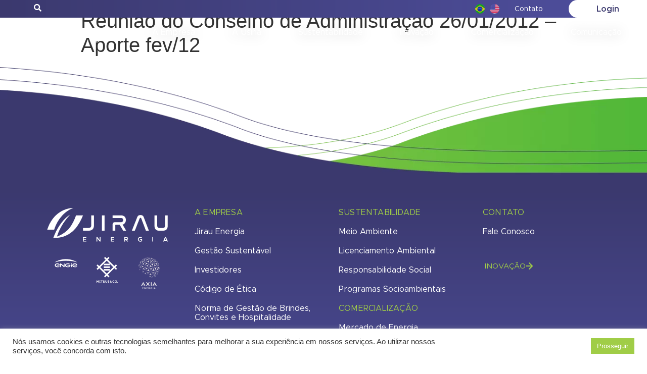

--- FILE ---
content_type: text/html; charset=UTF-8
request_url: https://www.jirauenergia.com.br/restr_dir_juridica/reuniao-do-conselho-de-administracao-26-01-2012-aporte-fev-12/
body_size: 53103
content:
<!doctype html>
<html lang="pt-BR">
<head>
	<meta charset="UTF-8">
		<meta name="viewport" content="width=device-width, initial-scale=1">
	<link rel="profile" href="http://gmpg.org/xfn/11">
	<meta name='robots' content='index, follow, max-image-preview:large, max-snippet:-1, max-video-preview:-1' />
	<style>img:is([sizes="auto" i], [sizes^="auto," i]) { contain-intrinsic-size: 3000px 1500px }</style>
	
	<!-- This site is optimized with the Yoast SEO plugin v25.9 - https://yoast.com/wordpress/plugins/seo/ -->
	<title>Reunião do Conselho de Administração 26/01/2012 - Aporte fev/12 - Jirau Energia</title>
	<link rel="canonical" href="https://www.jirauenergia.com.br/restr_dir_juridica/reuniao-do-conselho-de-administracao-26-01-2012-aporte-fev-12/" />
	<meta property="og:locale" content="pt_BR" />
	<meta property="og:type" content="article" />
	<meta property="og:title" content="Reunião do Conselho de Administração 26/01/2012 - Aporte fev/12 - Jirau Energia" />
	<meta property="og:url" content="https://www.jirauenergia.com.br/restr_dir_juridica/reuniao-do-conselho-de-administracao-26-01-2012-aporte-fev-12/" />
	<meta property="og:site_name" content="Jirau Energia" />
	<meta property="article:modified_time" content="2022-02-15T20:46:02+00:00" />
	<meta name="twitter:card" content="summary_large_image" />
	<script type="application/ld+json" class="yoast-schema-graph">{"@context":"https://schema.org","@graph":[{"@type":"WebPage","@id":"https://www.jirauenergia.com.br/restr_dir_juridica/reuniao-do-conselho-de-administracao-26-01-2012-aporte-fev-12/","url":"https://www.jirauenergia.com.br/restr_dir_juridica/reuniao-do-conselho-de-administracao-26-01-2012-aporte-fev-12/","name":"Reunião do Conselho de Administração 26/01/2012 - Aporte fev/12 - Jirau Energia","isPartOf":{"@id":"https://www.jirauenergia.com.br/#website"},"datePublished":"2012-01-26T20:44:00+00:00","dateModified":"2022-02-15T20:46:02+00:00","breadcrumb":{"@id":"https://www.jirauenergia.com.br/restr_dir_juridica/reuniao-do-conselho-de-administracao-26-01-2012-aporte-fev-12/#breadcrumb"},"inLanguage":"pt-BR","potentialAction":[{"@type":"ReadAction","target":["https://www.jirauenergia.com.br/restr_dir_juridica/reuniao-do-conselho-de-administracao-26-01-2012-aporte-fev-12/"]}]},{"@type":"BreadcrumbList","@id":"https://www.jirauenergia.com.br/restr_dir_juridica/reuniao-do-conselho-de-administracao-26-01-2012-aporte-fev-12/#breadcrumb","itemListElement":[{"@type":"ListItem","position":1,"name":"Início","item":"https://www.jirauenergia.com.br/"},{"@type":"ListItem","position":2,"name":"Reunião do Conselho de Administração 26/01/2012 &#8211; Aporte fev/12"}]},{"@type":"WebSite","@id":"https://www.jirauenergia.com.br/#website","url":"https://www.jirauenergia.com.br/","name":"Jirau Energia","description":"","publisher":{"@id":"https://www.jirauenergia.com.br/#organization"},"potentialAction":[{"@type":"SearchAction","target":{"@type":"EntryPoint","urlTemplate":"https://www.jirauenergia.com.br/?s={search_term_string}"},"query-input":{"@type":"PropertyValueSpecification","valueRequired":true,"valueName":"search_term_string"}}],"inLanguage":"pt-BR"},{"@type":"Organization","@id":"https://www.jirauenergia.com.br/#organization","name":"Jirau Energia","url":"https://www.jirauenergia.com.br/","logo":{"@type":"ImageObject","inLanguage":"pt-BR","@id":"https://www.jirauenergia.com.br/#/schema/logo/image/","url":"https://www.jirauenergia.com.br/wp-content/uploads/2021/06/cropped-logo-jirau-energia-1-1.png","contentUrl":"https://www.jirauenergia.com.br/wp-content/uploads/2021/06/cropped-logo-jirau-energia-1-1.png","width":300,"height":86,"caption":"Jirau Energia"},"image":{"@id":"https://www.jirauenergia.com.br/#/schema/logo/image/"}}]}</script>
	<!-- / Yoast SEO plugin. -->


<link rel="alternate" type="application/rss+xml" title="Feed para Jirau Energia &raquo;" href="https://www.jirauenergia.com.br/feed/" />
<link rel="alternate" type="application/rss+xml" title="Feed de comentários para Jirau Energia &raquo;" href="https://www.jirauenergia.com.br/comments/feed/" />
<script type="text/javascript">
/* <![CDATA[ */
window._wpemojiSettings = {"baseUrl":"https:\/\/s.w.org\/images\/core\/emoji\/16.0.1\/72x72\/","ext":".png","svgUrl":"https:\/\/s.w.org\/images\/core\/emoji\/16.0.1\/svg\/","svgExt":".svg","source":{"concatemoji":"https:\/\/www.jirauenergia.com.br\/wp-includes\/js\/wp-emoji-release.min.js?ver=6.8.2"}};
/*! This file is auto-generated */
!function(s,n){var o,i,e;function c(e){try{var t={supportTests:e,timestamp:(new Date).valueOf()};sessionStorage.setItem(o,JSON.stringify(t))}catch(e){}}function p(e,t,n){e.clearRect(0,0,e.canvas.width,e.canvas.height),e.fillText(t,0,0);var t=new Uint32Array(e.getImageData(0,0,e.canvas.width,e.canvas.height).data),a=(e.clearRect(0,0,e.canvas.width,e.canvas.height),e.fillText(n,0,0),new Uint32Array(e.getImageData(0,0,e.canvas.width,e.canvas.height).data));return t.every(function(e,t){return e===a[t]})}function u(e,t){e.clearRect(0,0,e.canvas.width,e.canvas.height),e.fillText(t,0,0);for(var n=e.getImageData(16,16,1,1),a=0;a<n.data.length;a++)if(0!==n.data[a])return!1;return!0}function f(e,t,n,a){switch(t){case"flag":return n(e,"\ud83c\udff3\ufe0f\u200d\u26a7\ufe0f","\ud83c\udff3\ufe0f\u200b\u26a7\ufe0f")?!1:!n(e,"\ud83c\udde8\ud83c\uddf6","\ud83c\udde8\u200b\ud83c\uddf6")&&!n(e,"\ud83c\udff4\udb40\udc67\udb40\udc62\udb40\udc65\udb40\udc6e\udb40\udc67\udb40\udc7f","\ud83c\udff4\u200b\udb40\udc67\u200b\udb40\udc62\u200b\udb40\udc65\u200b\udb40\udc6e\u200b\udb40\udc67\u200b\udb40\udc7f");case"emoji":return!a(e,"\ud83e\udedf")}return!1}function g(e,t,n,a){var r="undefined"!=typeof WorkerGlobalScope&&self instanceof WorkerGlobalScope?new OffscreenCanvas(300,150):s.createElement("canvas"),o=r.getContext("2d",{willReadFrequently:!0}),i=(o.textBaseline="top",o.font="600 32px Arial",{});return e.forEach(function(e){i[e]=t(o,e,n,a)}),i}function t(e){var t=s.createElement("script");t.src=e,t.defer=!0,s.head.appendChild(t)}"undefined"!=typeof Promise&&(o="wpEmojiSettingsSupports",i=["flag","emoji"],n.supports={everything:!0,everythingExceptFlag:!0},e=new Promise(function(e){s.addEventListener("DOMContentLoaded",e,{once:!0})}),new Promise(function(t){var n=function(){try{var e=JSON.parse(sessionStorage.getItem(o));if("object"==typeof e&&"number"==typeof e.timestamp&&(new Date).valueOf()<e.timestamp+604800&&"object"==typeof e.supportTests)return e.supportTests}catch(e){}return null}();if(!n){if("undefined"!=typeof Worker&&"undefined"!=typeof OffscreenCanvas&&"undefined"!=typeof URL&&URL.createObjectURL&&"undefined"!=typeof Blob)try{var e="postMessage("+g.toString()+"("+[JSON.stringify(i),f.toString(),p.toString(),u.toString()].join(",")+"));",a=new Blob([e],{type:"text/javascript"}),r=new Worker(URL.createObjectURL(a),{name:"wpTestEmojiSupports"});return void(r.onmessage=function(e){c(n=e.data),r.terminate(),t(n)})}catch(e){}c(n=g(i,f,p,u))}t(n)}).then(function(e){for(var t in e)n.supports[t]=e[t],n.supports.everything=n.supports.everything&&n.supports[t],"flag"!==t&&(n.supports.everythingExceptFlag=n.supports.everythingExceptFlag&&n.supports[t]);n.supports.everythingExceptFlag=n.supports.everythingExceptFlag&&!n.supports.flag,n.DOMReady=!1,n.readyCallback=function(){n.DOMReady=!0}}).then(function(){return e}).then(function(){var e;n.supports.everything||(n.readyCallback(),(e=n.source||{}).concatemoji?t(e.concatemoji):e.wpemoji&&e.twemoji&&(t(e.twemoji),t(e.wpemoji)))}))}((window,document),window._wpemojiSettings);
/* ]]> */
</script>
<link rel='stylesheet' id='ggskin-style-css' href='https://www.jirauenergia.com.br/wp-content/plugins/garden-gnome-package/include/ggskin.css?ver=6.8.2' type='text/css' media='all' />
<style id='wp-emoji-styles-inline-css' type='text/css'>

	img.wp-smiley, img.emoji {
		display: inline !important;
		border: none !important;
		box-shadow: none !important;
		height: 1em !important;
		width: 1em !important;
		margin: 0 0.07em !important;
		vertical-align: -0.1em !important;
		background: none !important;
		padding: 0 !important;
	}
</style>
<link rel='stylesheet' id='wp-block-library-css' href='https://www.jirauenergia.com.br/wp-includes/css/dist/block-library/style.min.css?ver=6.8.2' type='text/css' media='all' />
<style id='classic-theme-styles-inline-css' type='text/css'>
/*! This file is auto-generated */
.wp-block-button__link{color:#fff;background-color:#32373c;border-radius:9999px;box-shadow:none;text-decoration:none;padding:calc(.667em + 2px) calc(1.333em + 2px);font-size:1.125em}.wp-block-file__button{background:#32373c;color:#fff;text-decoration:none}
</style>
<link rel='stylesheet' id='me-spr-block-styles-css' href='https://www.jirauenergia.com.br/wp-content/plugins/simple-post-redirect//css/block-styles.min.css?ver=6.8.2' type='text/css' media='all' />
<style id='global-styles-inline-css' type='text/css'>
:root{--wp--preset--aspect-ratio--square: 1;--wp--preset--aspect-ratio--4-3: 4/3;--wp--preset--aspect-ratio--3-4: 3/4;--wp--preset--aspect-ratio--3-2: 3/2;--wp--preset--aspect-ratio--2-3: 2/3;--wp--preset--aspect-ratio--16-9: 16/9;--wp--preset--aspect-ratio--9-16: 9/16;--wp--preset--color--black: #000000;--wp--preset--color--cyan-bluish-gray: #abb8c3;--wp--preset--color--white: #ffffff;--wp--preset--color--pale-pink: #f78da7;--wp--preset--color--vivid-red: #cf2e2e;--wp--preset--color--luminous-vivid-orange: #ff6900;--wp--preset--color--luminous-vivid-amber: #fcb900;--wp--preset--color--light-green-cyan: #7bdcb5;--wp--preset--color--vivid-green-cyan: #00d084;--wp--preset--color--pale-cyan-blue: #8ed1fc;--wp--preset--color--vivid-cyan-blue: #0693e3;--wp--preset--color--vivid-purple: #9b51e0;--wp--preset--gradient--vivid-cyan-blue-to-vivid-purple: linear-gradient(135deg,rgba(6,147,227,1) 0%,rgb(155,81,224) 100%);--wp--preset--gradient--light-green-cyan-to-vivid-green-cyan: linear-gradient(135deg,rgb(122,220,180) 0%,rgb(0,208,130) 100%);--wp--preset--gradient--luminous-vivid-amber-to-luminous-vivid-orange: linear-gradient(135deg,rgba(252,185,0,1) 0%,rgba(255,105,0,1) 100%);--wp--preset--gradient--luminous-vivid-orange-to-vivid-red: linear-gradient(135deg,rgba(255,105,0,1) 0%,rgb(207,46,46) 100%);--wp--preset--gradient--very-light-gray-to-cyan-bluish-gray: linear-gradient(135deg,rgb(238,238,238) 0%,rgb(169,184,195) 100%);--wp--preset--gradient--cool-to-warm-spectrum: linear-gradient(135deg,rgb(74,234,220) 0%,rgb(151,120,209) 20%,rgb(207,42,186) 40%,rgb(238,44,130) 60%,rgb(251,105,98) 80%,rgb(254,248,76) 100%);--wp--preset--gradient--blush-light-purple: linear-gradient(135deg,rgb(255,206,236) 0%,rgb(152,150,240) 100%);--wp--preset--gradient--blush-bordeaux: linear-gradient(135deg,rgb(254,205,165) 0%,rgb(254,45,45) 50%,rgb(107,0,62) 100%);--wp--preset--gradient--luminous-dusk: linear-gradient(135deg,rgb(255,203,112) 0%,rgb(199,81,192) 50%,rgb(65,88,208) 100%);--wp--preset--gradient--pale-ocean: linear-gradient(135deg,rgb(255,245,203) 0%,rgb(182,227,212) 50%,rgb(51,167,181) 100%);--wp--preset--gradient--electric-grass: linear-gradient(135deg,rgb(202,248,128) 0%,rgb(113,206,126) 100%);--wp--preset--gradient--midnight: linear-gradient(135deg,rgb(2,3,129) 0%,rgb(40,116,252) 100%);--wp--preset--font-size--small: 13px;--wp--preset--font-size--medium: 20px;--wp--preset--font-size--large: 36px;--wp--preset--font-size--x-large: 42px;--wp--preset--spacing--20: 0.44rem;--wp--preset--spacing--30: 0.67rem;--wp--preset--spacing--40: 1rem;--wp--preset--spacing--50: 1.5rem;--wp--preset--spacing--60: 2.25rem;--wp--preset--spacing--70: 3.38rem;--wp--preset--spacing--80: 5.06rem;--wp--preset--shadow--natural: 6px 6px 9px rgba(0, 0, 0, 0.2);--wp--preset--shadow--deep: 12px 12px 50px rgba(0, 0, 0, 0.4);--wp--preset--shadow--sharp: 6px 6px 0px rgba(0, 0, 0, 0.2);--wp--preset--shadow--outlined: 6px 6px 0px -3px rgba(255, 255, 255, 1), 6px 6px rgba(0, 0, 0, 1);--wp--preset--shadow--crisp: 6px 6px 0px rgba(0, 0, 0, 1);}:where(.is-layout-flex){gap: 0.5em;}:where(.is-layout-grid){gap: 0.5em;}body .is-layout-flex{display: flex;}.is-layout-flex{flex-wrap: wrap;align-items: center;}.is-layout-flex > :is(*, div){margin: 0;}body .is-layout-grid{display: grid;}.is-layout-grid > :is(*, div){margin: 0;}:where(.wp-block-columns.is-layout-flex){gap: 2em;}:where(.wp-block-columns.is-layout-grid){gap: 2em;}:where(.wp-block-post-template.is-layout-flex){gap: 1.25em;}:where(.wp-block-post-template.is-layout-grid){gap: 1.25em;}.has-black-color{color: var(--wp--preset--color--black) !important;}.has-cyan-bluish-gray-color{color: var(--wp--preset--color--cyan-bluish-gray) !important;}.has-white-color{color: var(--wp--preset--color--white) !important;}.has-pale-pink-color{color: var(--wp--preset--color--pale-pink) !important;}.has-vivid-red-color{color: var(--wp--preset--color--vivid-red) !important;}.has-luminous-vivid-orange-color{color: var(--wp--preset--color--luminous-vivid-orange) !important;}.has-luminous-vivid-amber-color{color: var(--wp--preset--color--luminous-vivid-amber) !important;}.has-light-green-cyan-color{color: var(--wp--preset--color--light-green-cyan) !important;}.has-vivid-green-cyan-color{color: var(--wp--preset--color--vivid-green-cyan) !important;}.has-pale-cyan-blue-color{color: var(--wp--preset--color--pale-cyan-blue) !important;}.has-vivid-cyan-blue-color{color: var(--wp--preset--color--vivid-cyan-blue) !important;}.has-vivid-purple-color{color: var(--wp--preset--color--vivid-purple) !important;}.has-black-background-color{background-color: var(--wp--preset--color--black) !important;}.has-cyan-bluish-gray-background-color{background-color: var(--wp--preset--color--cyan-bluish-gray) !important;}.has-white-background-color{background-color: var(--wp--preset--color--white) !important;}.has-pale-pink-background-color{background-color: var(--wp--preset--color--pale-pink) !important;}.has-vivid-red-background-color{background-color: var(--wp--preset--color--vivid-red) !important;}.has-luminous-vivid-orange-background-color{background-color: var(--wp--preset--color--luminous-vivid-orange) !important;}.has-luminous-vivid-amber-background-color{background-color: var(--wp--preset--color--luminous-vivid-amber) !important;}.has-light-green-cyan-background-color{background-color: var(--wp--preset--color--light-green-cyan) !important;}.has-vivid-green-cyan-background-color{background-color: var(--wp--preset--color--vivid-green-cyan) !important;}.has-pale-cyan-blue-background-color{background-color: var(--wp--preset--color--pale-cyan-blue) !important;}.has-vivid-cyan-blue-background-color{background-color: var(--wp--preset--color--vivid-cyan-blue) !important;}.has-vivid-purple-background-color{background-color: var(--wp--preset--color--vivid-purple) !important;}.has-black-border-color{border-color: var(--wp--preset--color--black) !important;}.has-cyan-bluish-gray-border-color{border-color: var(--wp--preset--color--cyan-bluish-gray) !important;}.has-white-border-color{border-color: var(--wp--preset--color--white) !important;}.has-pale-pink-border-color{border-color: var(--wp--preset--color--pale-pink) !important;}.has-vivid-red-border-color{border-color: var(--wp--preset--color--vivid-red) !important;}.has-luminous-vivid-orange-border-color{border-color: var(--wp--preset--color--luminous-vivid-orange) !important;}.has-luminous-vivid-amber-border-color{border-color: var(--wp--preset--color--luminous-vivid-amber) !important;}.has-light-green-cyan-border-color{border-color: var(--wp--preset--color--light-green-cyan) !important;}.has-vivid-green-cyan-border-color{border-color: var(--wp--preset--color--vivid-green-cyan) !important;}.has-pale-cyan-blue-border-color{border-color: var(--wp--preset--color--pale-cyan-blue) !important;}.has-vivid-cyan-blue-border-color{border-color: var(--wp--preset--color--vivid-cyan-blue) !important;}.has-vivid-purple-border-color{border-color: var(--wp--preset--color--vivid-purple) !important;}.has-vivid-cyan-blue-to-vivid-purple-gradient-background{background: var(--wp--preset--gradient--vivid-cyan-blue-to-vivid-purple) !important;}.has-light-green-cyan-to-vivid-green-cyan-gradient-background{background: var(--wp--preset--gradient--light-green-cyan-to-vivid-green-cyan) !important;}.has-luminous-vivid-amber-to-luminous-vivid-orange-gradient-background{background: var(--wp--preset--gradient--luminous-vivid-amber-to-luminous-vivid-orange) !important;}.has-luminous-vivid-orange-to-vivid-red-gradient-background{background: var(--wp--preset--gradient--luminous-vivid-orange-to-vivid-red) !important;}.has-very-light-gray-to-cyan-bluish-gray-gradient-background{background: var(--wp--preset--gradient--very-light-gray-to-cyan-bluish-gray) !important;}.has-cool-to-warm-spectrum-gradient-background{background: var(--wp--preset--gradient--cool-to-warm-spectrum) !important;}.has-blush-light-purple-gradient-background{background: var(--wp--preset--gradient--blush-light-purple) !important;}.has-blush-bordeaux-gradient-background{background: var(--wp--preset--gradient--blush-bordeaux) !important;}.has-luminous-dusk-gradient-background{background: var(--wp--preset--gradient--luminous-dusk) !important;}.has-pale-ocean-gradient-background{background: var(--wp--preset--gradient--pale-ocean) !important;}.has-electric-grass-gradient-background{background: var(--wp--preset--gradient--electric-grass) !important;}.has-midnight-gradient-background{background: var(--wp--preset--gradient--midnight) !important;}.has-small-font-size{font-size: var(--wp--preset--font-size--small) !important;}.has-medium-font-size{font-size: var(--wp--preset--font-size--medium) !important;}.has-large-font-size{font-size: var(--wp--preset--font-size--large) !important;}.has-x-large-font-size{font-size: var(--wp--preset--font-size--x-large) !important;}
:where(.wp-block-post-template.is-layout-flex){gap: 1.25em;}:where(.wp-block-post-template.is-layout-grid){gap: 1.25em;}
:where(.wp-block-columns.is-layout-flex){gap: 2em;}:where(.wp-block-columns.is-layout-grid){gap: 2em;}
:root :where(.wp-block-pullquote){font-size: 1.5em;line-height: 1.6;}
</style>
<link rel='stylesheet' id='cookie-law-info-css' href='https://www.jirauenergia.com.br/wp-content/plugins/cookie-law-info/legacy/public/css/cookie-law-info-public.css?ver=3.3.4' type='text/css' media='all' />
<link rel='stylesheet' id='cookie-law-info-gdpr-css' href='https://www.jirauenergia.com.br/wp-content/plugins/cookie-law-info/legacy/public/css/cookie-law-info-gdpr.css?ver=3.3.4' type='text/css' media='all' />
<link rel='stylesheet' id='jirau-extended-css' href='https://www.jirauenergia.com.br/wp-content/plugins/jirau-extended/public/css/jirau-extended-public.css?ver=1.0.0' type='text/css' media='all' />
<link rel='stylesheet' id='ce_responsive-css' href='https://www.jirauenergia.com.br/wp-content/plugins/simple-embed-code/css/video-container.min.css?ver=2.5.1' type='text/css' media='all' />
<link rel='stylesheet' id='trp-language-switcher-style-css' href='https://www.jirauenergia.com.br/wp-content/plugins/translatepress-multilingual/assets/css/trp-language-switcher.css?ver=2.10.3' type='text/css' media='all' />
<link rel='stylesheet' id='ivory-search-styles-css' href='https://www.jirauenergia.com.br/wp-content/plugins/add-search-to-menu/public/css/ivory-search.min.css?ver=5.5.11' type='text/css' media='all' />
<link rel='stylesheet' id='wpb-ea-bootstrap-grid-css' href='https://www.jirauenergia.com.br/wp-content/plugins/wpb-elementor-addons/inc/../assets/css/grid.min.css?ver=4.0.0' type='text/css' media='' />
<link rel='stylesheet' id='wpb-ea-owl-carousel-css' href='https://www.jirauenergia.com.br/wp-content/plugins/wpb-elementor-addons/inc/../assets/css/owl.carousel.css?ver=2.3.4' type='text/css' media='' />
<link rel='stylesheet' id='fancybox-css' href='https://www.jirauenergia.com.br/wp-content/plugins/wpb-elementor-addons/inc/../assets/css/jquery.fancybox.min.css?ver=3.0.47' type='text/css' media='' />
<link rel='stylesheet' id='wpb-lineicons-css-css' href='https://www.jirauenergia.com.br/wp-content/plugins/wpb-elementor-addons/inc/../assets/icons/lineicons/lineicons.min.css?ver=1.0' type='text/css' media='' />
<link rel='stylesheet' id='wpb_ea_main_css-css' href='https://www.jirauenergia.com.br/wp-content/plugins/wpb-elementor-addons/inc/../assets/css/main.css?ver=1.0' type='text/css' media='' />
<style id='wpb_ea_main_css-inline-css' type='text/css'>

        .wpb-ea-team-member .social-buttons,
        .wpb-ea-service-box-image .wpb-ea-service-box-btn:hover {
            background: #3878ff;
        }
        .wpb-ea-service-box-icon .wpb-ea-service-box-btn:hover {
            color: #3878ff;
        }
        .wpb-ea-service-box-image .wpb-ea-service-box-btn:hover {
            border-color: #3878ff;
        }
        
</style>
<link rel='stylesheet' id='hello-elementor-css' href='https://www.jirauenergia.com.br/wp-content/themes/hello-elementor/style.min.css?ver=2.4.1' type='text/css' media='all' />
<link rel='stylesheet' id='hello-elementor-theme-style-css' href='https://www.jirauenergia.com.br/wp-content/themes/hello-elementor/theme.min.css?ver=2.4.1' type='text/css' media='all' />
<link rel='stylesheet' id='elementor-icons-css' href='https://www.jirauenergia.com.br/wp-content/plugins/elementor/assets/lib/eicons/css/elementor-icons.min.css?ver=5.43.0' type='text/css' media='all' />
<link rel='stylesheet' id='elementor-frontend-css' href='https://www.jirauenergia.com.br/wp-content/plugins/elementor/assets/css/frontend.min.css?ver=3.31.5' type='text/css' media='all' />
<link rel='stylesheet' id='elementor-post-29-css' href='https://www.jirauenergia.com.br/wp-content/uploads/elementor/css/post-29.css?ver=1757549584' type='text/css' media='all' />
<link rel='stylesheet' id='lae-animate-css' href='https://www.jirauenergia.com.br/wp-content/plugins/addons-for-elementor/assets/css/lib/animate.css?ver=8.3.7' type='text/css' media='all' />
<link rel='stylesheet' id='lae-sliders-styles-css' href='https://www.jirauenergia.com.br/wp-content/plugins/addons-for-elementor/assets/css/lib/sliders.min.css?ver=8.3.7' type='text/css' media='all' />
<link rel='stylesheet' id='lae-icomoon-styles-css' href='https://www.jirauenergia.com.br/wp-content/plugins/addons-for-elementor/assets/css/icomoon.css?ver=8.3.7' type='text/css' media='all' />
<link rel='stylesheet' id='lae-frontend-styles-css' href='https://www.jirauenergia.com.br/wp-content/plugins/addons-for-elementor/assets/css/lae-frontend.css?ver=8.3.7' type='text/css' media='all' />
<link rel='stylesheet' id='lae-grid-styles-css' href='https://www.jirauenergia.com.br/wp-content/plugins/addons-for-elementor/assets/css/lae-grid.css?ver=8.3.7' type='text/css' media='all' />
<link rel='stylesheet' id='lae-widgets-styles-css' href='https://www.jirauenergia.com.br/wp-content/plugins/addons-for-elementor/assets/css/widgets/lae-widgets.min.css?ver=8.3.7' type='text/css' media='all' />
<link rel='stylesheet' id='plyr-css' href='https://www.jirauenergia.com.br/wp-content/plugins/az-video-and-audio-player-addon-for-elementor/assets/css/plyr.css?ver=6.8.2' type='text/css' media='all' />
<link rel='stylesheet' id='vapfem-main-css' href='https://www.jirauenergia.com.br/wp-content/plugins/az-video-and-audio-player-addon-for-elementor/assets/css/main.css?ver=6.8.2' type='text/css' media='all' />
<link rel='stylesheet' id='elementor-pro-css' href='https://www.jirauenergia.com.br/wp-content/plugins/elementor-pro/assets/css/frontend.min.css?ver=3.22.0' type='text/css' media='all' />
<link rel='stylesheet' id='elementor-post-42-css' href='https://www.jirauenergia.com.br/wp-content/uploads/elementor/css/post-42.css?ver=1757549585' type='text/css' media='all' />
<link rel='stylesheet' id='elementor-post-839-css' href='https://www.jirauenergia.com.br/wp-content/uploads/elementor/css/post-839.css?ver=1765993507' type='text/css' media='all' />
<link rel='stylesheet' id='elementor-post-2955-css' href='https://www.jirauenergia.com.br/wp-content/uploads/elementor/css/post-2955.css?ver=1757549586' type='text/css' media='all' />
<link rel='stylesheet' id='eael-general-css' href='https://www.jirauenergia.com.br/wp-content/plugins/essential-addons-for-elementor-lite/assets/front-end/css/view/general.min.css?ver=6.3.1' type='text/css' media='all' />
<link rel='stylesheet' id='ecs-styles-css' href='https://www.jirauenergia.com.br/wp-content/plugins/ele-custom-skin/assets/css/ecs-style.css?ver=3.1.9' type='text/css' media='all' />
<link rel='stylesheet' id='elementor-post-3331-css' href='https://www.jirauenergia.com.br/wp-content/uploads/elementor/css/post-3331.css?ver=1627739947' type='text/css' media='all' />
<link rel='stylesheet' id='elementor-post-4515-css' href='https://www.jirauenergia.com.br/wp-content/uploads/elementor/css/post-4515.css?ver=1637592381' type='text/css' media='all' />
<link rel='stylesheet' id='elementor-post-5312-css' href='https://www.jirauenergia.com.br/wp-content/uploads/elementor/css/post-5312.css?ver=1626807865' type='text/css' media='all' />
<link rel='stylesheet' id='elementor-post-6152-css' href='https://www.jirauenergia.com.br/wp-content/uploads/elementor/css/post-6152.css?ver=1626118164' type='text/css' media='all' />
<link rel='stylesheet' id='elementor-post-6469-css' href='https://www.jirauenergia.com.br/wp-content/uploads/elementor/css/post-6469.css?ver=1689161129' type='text/css' media='all' />
<link rel='stylesheet' id='elementor-post-6734-css' href='https://www.jirauenergia.com.br/wp-content/uploads/elementor/css/post-6734.css?ver=1689161846' type='text/css' media='all' />
<link rel='stylesheet' id='elementor-post-7679-css' href='https://www.jirauenergia.com.br/wp-content/uploads/elementor/css/post-7679.css?ver=1634768786' type='text/css' media='all' />
<link rel='stylesheet' id='elementor-post-12648-css' href='https://www.jirauenergia.com.br/wp-content/uploads/elementor/css/post-12648.css?ver=1634317714' type='text/css' media='all' />
<link rel='stylesheet' id='elementor-post-12705-css' href='https://www.jirauenergia.com.br/wp-content/uploads/elementor/css/post-12705.css?ver=1634769632' type='text/css' media='all' />
<link rel='stylesheet' id='elementor-gf-local-mulish-css' href='https://www.jirauenergia.com.br/wp-content/uploads/elementor/google-fonts/css/mulish.css?ver=1753132686' type='text/css' media='all' />
<link rel='stylesheet' id='elementor-icons-shared-0-css' href='https://www.jirauenergia.com.br/wp-content/plugins/elementor/assets/lib/font-awesome/css/fontawesome.min.css?ver=5.15.3' type='text/css' media='all' />
<link rel='stylesheet' id='elementor-icons-fa-solid-css' href='https://www.jirauenergia.com.br/wp-content/plugins/elementor/assets/lib/font-awesome/css/solid.min.css?ver=5.15.3' type='text/css' media='all' />
<script type="text/javascript" src="https://www.jirauenergia.com.br/wp-includes/js/jquery/jquery.min.js?ver=3.7.1" id="jquery-core-js"></script>
<script type="text/javascript" src="https://www.jirauenergia.com.br/wp-includes/js/jquery/jquery-migrate.min.js?ver=3.4.1" id="jquery-migrate-js"></script>
<script type="text/javascript" id="cookie-law-info-js-extra">
/* <![CDATA[ */
var Cli_Data = {"nn_cookie_ids":[],"cookielist":[],"non_necessary_cookies":[],"ccpaEnabled":"","ccpaRegionBased":"","ccpaBarEnabled":"","strictlyEnabled":["necessary","obligatoire"],"ccpaType":"gdpr","js_blocking":"1","custom_integration":"","triggerDomRefresh":"","secure_cookies":""};
var cli_cookiebar_settings = {"animate_speed_hide":"500","animate_speed_show":"500","background":"#FFF","border":"#b1a6a6c2","border_on":"","button_1_button_colour":"#a0cd47","button_1_button_hover":"#80a439","button_1_link_colour":"#fff","button_1_as_button":"1","button_1_new_win":"","button_2_button_colour":"#333","button_2_button_hover":"#292929","button_2_link_colour":"#444","button_2_as_button":"","button_2_hidebar":"","button_3_button_colour":"#dedfe0","button_3_button_hover":"#b2b2b3","button_3_link_colour":"#333333","button_3_as_button":"1","button_3_new_win":"","button_4_button_colour":"#dedfe0","button_4_button_hover":"#b2b2b3","button_4_link_colour":"#333333","button_4_as_button":"1","button_7_button_colour":"#a0cd47","button_7_button_hover":"#80a439","button_7_link_colour":"#fff","button_7_as_button":"1","button_7_new_win":"","font_family":"inherit","header_fix":"","notify_animate_hide":"1","notify_animate_show":"","notify_div_id":"#cookie-law-info-bar","notify_position_horizontal":"right","notify_position_vertical":"bottom","scroll_close":"","scroll_close_reload":"","accept_close_reload":"","reject_close_reload":"","showagain_tab":"","showagain_background":"#fff","showagain_border":"#000","showagain_div_id":"#cookie-law-info-again","showagain_x_position":"100px","text":"#333333","show_once_yn":"","show_once":"10000","logging_on":"","as_popup":"","popup_overlay":"1","bar_heading_text":"","cookie_bar_as":"banner","popup_showagain_position":"bottom-right","widget_position":"left"};
var log_object = {"ajax_url":"https:\/\/www.jirauenergia.com.br\/wp-admin\/admin-ajax.php"};
/* ]]> */
</script>
<script type="text/javascript" src="https://www.jirauenergia.com.br/wp-content/plugins/cookie-law-info/legacy/public/js/cookie-law-info-public.js?ver=3.3.4" id="cookie-law-info-js"></script>
<script type="text/javascript" src="https://www.jirauenergia.com.br/wp-content/plugins/jirau-extended/public/js/jirau-extended-public.js?ver=1.0.0" id="jirau-extended-js"></script>
<script type="text/javascript" id="ecs_ajax_load-js-extra">
/* <![CDATA[ */
var ecs_ajax_params = {"ajaxurl":"https:\/\/www.jirauenergia.com.br\/wp-admin\/admin-ajax.php","posts":"{\"page\":0,\"restr_dir_juridica\":\"reuniao-do-conselho-de-administracao-26-01-2012-aporte-fev-12\",\"post_type\":\"restr_dir_juridica\",\"name\":\"reuniao-do-conselho-de-administracao-26-01-2012-aporte-fev-12\",\"error\":\"\",\"m\":\"\",\"p\":0,\"post_parent\":\"\",\"subpost\":\"\",\"subpost_id\":\"\",\"attachment\":\"\",\"attachment_id\":0,\"pagename\":\"\",\"page_id\":0,\"second\":\"\",\"minute\":\"\",\"hour\":\"\",\"day\":0,\"monthnum\":0,\"year\":0,\"w\":0,\"category_name\":\"\",\"tag\":\"\",\"cat\":\"\",\"tag_id\":\"\",\"author\":\"\",\"author_name\":\"\",\"feed\":\"\",\"tb\":\"\",\"paged\":0,\"meta_key\":\"\",\"meta_value\":\"\",\"preview\":\"\",\"s\":\"\",\"sentence\":\"\",\"title\":\"\",\"fields\":\"all\",\"menu_order\":\"\",\"embed\":\"\",\"category__in\":[],\"category__not_in\":[],\"category__and\":[],\"post__in\":[],\"post__not_in\":[],\"post_name__in\":[],\"tag__in\":[],\"tag__not_in\":[],\"tag__and\":[],\"tag_slug__in\":[],\"tag_slug__and\":[],\"post_parent__in\":[],\"post_parent__not_in\":[],\"author__in\":[],\"author__not_in\":[],\"search_columns\":[],\"ignore_sticky_posts\":false,\"suppress_filters\":false,\"cache_results\":true,\"update_post_term_cache\":true,\"update_menu_item_cache\":false,\"lazy_load_term_meta\":true,\"update_post_meta_cache\":true,\"posts_per_page\":99,\"nopaging\":false,\"comments_per_page\":\"50\",\"no_found_rows\":false,\"order\":\"DESC\"}"};
/* ]]> */
</script>
<script type="text/javascript" src="https://www.jirauenergia.com.br/wp-content/plugins/ele-custom-skin/assets/js/ecs_ajax_pagination.js?ver=3.1.9" id="ecs_ajax_load-js"></script>
<script type="text/javascript" src="https://www.jirauenergia.com.br/wp-content/plugins/ele-custom-skin/assets/js/ecs.js?ver=3.1.9" id="ecs-script-js"></script>
<link rel="https://api.w.org/" href="https://www.jirauenergia.com.br/wp-json/" /><link rel="alternate" title="JSON" type="application/json" href="https://www.jirauenergia.com.br/wp-json/wp/v2/restr_dir_juridica/15953" /><link rel="EditURI" type="application/rsd+xml" title="RSD" href="https://www.jirauenergia.com.br/xmlrpc.php?rsd" />
<meta name="generator" content="WordPress 6.8.2" />
<link rel='shortlink' href='https://www.jirauenergia.com.br/?p=15953' />
<link rel="alternate" title="oEmbed (JSON)" type="application/json+oembed" href="https://www.jirauenergia.com.br/wp-json/oembed/1.0/embed?url=https%3A%2F%2Fwww.jirauenergia.com.br%2Frestr_dir_juridica%2Freuniao-do-conselho-de-administracao-26-01-2012-aporte-fev-12%2F" />
<link rel="alternate" title="oEmbed (XML)" type="text/xml+oembed" href="https://www.jirauenergia.com.br/wp-json/oembed/1.0/embed?url=https%3A%2F%2Fwww.jirauenergia.com.br%2Frestr_dir_juridica%2Freuniao-do-conselho-de-administracao-26-01-2012-aporte-fev-12%2F&#038;format=xml" />
        <script type="text/javascript">
            ( function () {
                window.lae_fs = { can_use_premium_code: false};
            } )();
        </script>
        <!-- Google Tag Manager -->
<script>(function(w,d,s,l,i){w[l]=w[l]||[];w[l].push({'gtm.start':
new Date().getTime(),event:'gtm.js'});var f=d.getElementsByTagName(s)[0],
j=d.createElement(s),dl=l!='dataLayer'?'&l='+l:'';j.async=true;j.src=
'https://www.googletagmanager.com/gtm.js?id='+i+dl;f.parentNode.insertBefore(j,f);
})(window,document,'script','dataLayer','GTM-5KGGBFK');</script>
<!-- End Google Tag Manager --><link rel="alternate" hreflang="pt-BR" href="https://www.jirauenergia.com.br/restr_dir_juridica/reuniao-do-conselho-de-administracao-26-01-2012-aporte-fev-12/"/>
<link rel="alternate" hreflang="en-US" href="https://www.jirauenergia.com.br/en/restr_dir_juridica/reuniao-do-conselho-de-administracao-26-01-2012-aporte-fev-12/"/>
<link rel="alternate" hreflang="pt" href="https://www.jirauenergia.com.br/restr_dir_juridica/reuniao-do-conselho-de-administracao-26-01-2012-aporte-fev-12/"/>
<link rel="alternate" hreflang="en" href="https://www.jirauenergia.com.br/en/restr_dir_juridica/reuniao-do-conselho-de-administracao-26-01-2012-aporte-fev-12/"/>
<meta name="generator" content="Elementor 3.31.5; features: additional_custom_breakpoints, e_element_cache; settings: css_print_method-external, google_font-enabled, font_display-auto">
<!-- Google tag (gtag.js) -->
<script async src="https://www.googletagmanager.com/gtag/js?id=G-MBZ1GN5W0E"></script>
<script>
  window.dataLayer = window.dataLayer || [];
  function gtag(){dataLayer.push(arguments);}
  gtag('js', new Date());
  gtag('config', 'G-MBZ1GN5W0E');
</script>
			<style>
				.e-con.e-parent:nth-of-type(n+4):not(.e-lazyloaded):not(.e-no-lazyload),
				.e-con.e-parent:nth-of-type(n+4):not(.e-lazyloaded):not(.e-no-lazyload) * {
					background-image: none !important;
				}
				@media screen and (max-height: 1024px) {
					.e-con.e-parent:nth-of-type(n+3):not(.e-lazyloaded):not(.e-no-lazyload),
					.e-con.e-parent:nth-of-type(n+3):not(.e-lazyloaded):not(.e-no-lazyload) * {
						background-image: none !important;
					}
				}
				@media screen and (max-height: 640px) {
					.e-con.e-parent:nth-of-type(n+2):not(.e-lazyloaded):not(.e-no-lazyload),
					.e-con.e-parent:nth-of-type(n+2):not(.e-lazyloaded):not(.e-no-lazyload) * {
						background-image: none !important;
					}
				}
			</style>
			<link rel="icon" href="https://www.jirauenergia.com.br/wp-content/uploads/2021/06/cropped-jirau-energia-favicon-32x32.png" sizes="32x32" />
<link rel="icon" href="https://www.jirauenergia.com.br/wp-content/uploads/2021/06/cropped-jirau-energia-favicon-192x192.png" sizes="192x192" />
<link rel="apple-touch-icon" href="https://www.jirauenergia.com.br/wp-content/uploads/2021/06/cropped-jirau-energia-favicon-180x180.png" />
<meta name="msapplication-TileImage" content="https://www.jirauenergia.com.br/wp-content/uploads/2021/06/cropped-jirau-energia-favicon-270x270.png" />
		<style type="text/css" id="wp-custom-css">
			/* SPAN TITLES */

.spn-n-38 {
	text-transform: uppercase;
   font-weight: 500;
   font-size: 38px;
   line-height: 42px;
}

.spn-b-38 {
	text-transform: uppercase;
   font-weight: 900;
   font-size: 38px;
   line-height: 42px;
}

.spn-sb-38 {
	text-transform: uppercase;
   font-weight: 600;
   font-size: 38px;
   line-height: 42px;
}

.spn-sb-28 {
	text-transform: uppercase;
   font-weight: 600;
   font-size: 28px;
   line-height: 42px;
}

.spn-n-30 {
	text-transform: uppercase;
   font-weight: 500;
   font-size: 30px;
}

.spn-eb-30 {
	text-transform: uppercase;
   font-weight: 800;
   font-size: 30px;
}

.spn-sb-20 {
	text-transform: uppercase;
   font-weight: 600;
   font-size: 20px;
}

.spn-mrg-l-220 {
	text-transform: uppercase;
   margin-left: 220px;
}

.spn-mrg-l-120 {
	text-transform: uppercase;
   margin-left: 120px;
}

.spn-mrg-r-120 {
	text-transform: uppercase;
   margin-right: 120px;
}

.spn-mrg-l-60 {
	text-transform: uppercase;
   margin-left: 60px;
}

.spn-mrg-r-60 {
	text-transform: uppercase;
   margin-right: 60px;
}

.spn-mrg-l-30 {
	text-transform: uppercase;
   margin-left: 30px;
}

.jirau-purple {
   color: #3B396E;
}

.jirau-white{
   color: #ffffff;
}

.jirau-green{
   color: #3EB335;
}

@media screen and (max-width: 1024px) {
	.spn-n-38 {
   font-size: 22px;
   line-height: 26px;
}

.spn-b-38 {
   font-size: 22px;
   line-height: 26px;
	padding-bottom: 8px;
}

.spn-sb-38 {
	text-transform: uppercase;
   font-weight: 600;
   font-size: 38px;
   line-height: 26px;
}

.spn-sb-28 {
	text-transform: uppercase;
   font-weight: 600;
   font-size: 18px;
   line-height: 26px;
}

.spn-n-30 {
	text-transform: uppercase;
   font-weight: 500;
   font-size: 22px;
	 line-height: 26px;
}
	
	.spn-mrg-l-60 {
   margin-left: 30px !important;
}
	
	.spn-mrg-l-120 {
   margin-left: 60px !important;
}
	
		.spn-mrg-r-120 {
   margin-left: 60px !important;
}
	
	.spn-mrg-l-220 {
	text-transform: uppercase;
   margin-left: 60px;
}
	
	.spn-eb-30 {
	text-transform: uppercase;
   font-weight: 800;
   font-size: 20px;
}
	
}

/* SPAN DATE */

.spn-m-16 {
	text-transform: none;
   font-weight: 500;
   font-size: 16px;
	 line-height: 26px;
}

@media screen and (max-width: 1024px) {
	.spn-m-16 {
	text-transform: none;
   font-weight: 500;
   font-size: 12px;
}
}


/* PURPLE BUTTON */

.btn-purple a,
.e-form__buttons button {
    background: linear-gradient(270deg, #4F4F9F 0%, #3B396E 100%);
    padding: 12px 30px;
    border-radius: 8px;
    color: white;
	transition: background 0.5s;
}

.btn-purple a:hover,
.e-form__buttons button:hover {
   background: linear-gradient(90deg, #4F4F9F 0%, #3B396E 100%);
    color: #A0CD47;
	transition: background 0.5s;
}

.e-form__buttons button:hover span.elementor-button-text {
    color: #A0CD47;
}

/* BUTTON PHONE */

.btn-phone .elementor-button-icon svg {
    width: 32px !important;
}

@media screen and (max-width: 1024px) {
    .btn-phone .elementor-button-icon svg {
    width: 23px !important;
}
		.btn-phone .elementor-button-text {
    text-align: left;
}
}

/* BUTTON DOWNLOAD PDF */

.btn-doc .elementor-button-icon svg {
    width: 32px !important;
}

/* ICON'S AUTO COUNTER */

.icon-counter .elementor-counter-number-prefix {
    display: none;
}

.icon-counter .elementor-counter-title.elementor-inline-editing{
        text-align: left;

}

.icon-counter .elementor-counter .elementor-counter-number-suffix {
    font-style: normal;
    font-weight: 500;
    font-size: 25px;
}

/* GLOSSARY HEADER */

.glossary-header {
    display: flex;
    height: 46px;
    border-radius: 8px 8px 0px 0px;
    justify-content: center;
    align-items: center;
}

@media (min-width: 768) and (max-width: 1023px) {
    .glossary-header {
    height: 56px;
    margin: 0px !important;
	} }

@media screen and (max-width: 1024px) {
    .glossary-header {
    height: 36px !important;
    margin: 0px !important;
}
}

/* TAB LICENSE */

@media screen and (max-width: 1024px) {
	.tab-license .elementor-tabs-wrapper {
		display: flex;
   flex-direction: row;
	}
	
	.tab-license .elementor-tab-mobile-title {
		display: none;
	}
    
}

/* PROGRAM GALLERY */

.programs-gallery .eael-grid-post {
    position: relative;
}

.programs-gallery .eael-grid-post .eael-entry-wrapper, .eael-grid-post .eael-entry-footer {
    padding: 0;
}

.programs-gallery .eael-entry-header {
    position: absolute;
    z-index: 1;
    padding: 15px;
    bottom: 15px;
}

.programs-gallery .eael-grid-post-holder {
    border: none;
}

/* PHOTO GALLERY */

@media screen and (max-width: 767px) {
   .photo-gallery-jirau .eael-filter-gallery-control ul {
    display: flex;
    flex-direction: column;
}

.photo-gallery-jirau .eael-filter-gallery-control ul li {
    flex: 1;
    width: 100%
}

.photo-gallery-jirau .control {
    width: 270px !important;
    margin-top: 16px !important;
} 

.photo-gallery-jirau .eael-filterable-gallery-item-wrap .eael-cf-categoria-02 {
    position: absolute;
    left: 50%;
    top: 200px;
}

.photo-gallery-jirau .eael-gallery-grid-item {
    height: 200px;
}
}

/* VIDEO GALLERY */

.video-gallery-jirau .gallery-item-thumbnail {
    height: 280px !important;
    width: 100%;
}

@media screen and (max-width: 767px) {
    .video-gallery-jirau .eael-filter-gallery-control ul {
    display: flex;
    flex-direction: column;
}

.video-gallery-jirau .eael-filter-gallery-control ul li {
    flex: 1;
    width: 100%
}

.video-gallery-jirau .control {
    width: 270px !important;
    margin-top: -16px !important;
} 

.video-gallery-jirau .eael-filterable-gallery-item-wrap .eael-cf-categoria-02 {
    position: absolute;
    left: 50%;
    top: 200px;
}

.video-gallery-jirau .gallery-item-thumbnail-wrap {
    height: 180px !important;
    
}

.video-gallery-jirau .gallery-item-thumbnail {
    height: 180px !important;
}

}

/* POSTS NEWS */

.news-jirau  .elementor-post__thumbnail__link{
    position: relative;

}

.news-jirau .elementor-post__text {
    position: absolute;
    bottom: 45px;
    padding: 0px 12px !important;
}

.news-jirau .elementor-posts .elementor-post__card .elementor-post__meta-data {
    padding: 0px 12px;
    margin-bottom: 0;
    border-top: none;
    position: absolute;
    bottom: 10px;
}

.news-jirau.elementor-posts--thumbnail-top .elementor-post__thumbnail__link {
    margin: 0;
}

.news-jirau  .elementor-posts .elementor-post__badge {
    position: absolute !important;
    top: 220px;
    padding: 2px 10px !important;
    margin: 12px !important;
}




@font-face {
  font-family: 'Metropolis';
  src: url('/wp-content/uploads/2021/06/Metropolis-Bold-3.ttf') format('truetype');
}
		</style>
					<style type="text/css">
					.is-form-id-7150 .is-search-submit:focus,
			.is-form-id-7150 .is-search-submit:hover,
			.is-form-id-7150 .is-search-submit,
            .is-form-id-7150 .is-search-icon {
			color: #3b396e !important;            background-color: #ffffff !important;            			}
                        	.is-form-id-7150 .is-search-submit path {
					fill: #3b396e !important;            	}
            			.is-form-id-7150 .is-search-input::-webkit-input-placeholder {
			    color: #3b396e !important;
			}
			.is-form-id-7150 .is-search-input:-moz-placeholder {
			    color: #3b396e !important;
			    opacity: 1;
			}
			.is-form-id-7150 .is-search-input::-moz-placeholder {
			    color: #3b396e !important;
			    opacity: 1;
			}
			.is-form-id-7150 .is-search-input:-ms-input-placeholder {
			    color: #3b396e !important;
			}
                        			.is-form-style-1.is-form-id-7150 .is-search-input:focus,
			.is-form-style-1.is-form-id-7150 .is-search-input:hover,
			.is-form-style-1.is-form-id-7150 .is-search-input,
			.is-form-style-2.is-form-id-7150 .is-search-input:focus,
			.is-form-style-2.is-form-id-7150 .is-search-input:hover,
			.is-form-style-2.is-form-id-7150 .is-search-input,
			.is-form-style-3.is-form-id-7150 .is-search-input:focus,
			.is-form-style-3.is-form-id-7150 .is-search-input:hover,
			.is-form-style-3.is-form-id-7150 .is-search-input,
			.is-form-id-7150 .is-search-input:focus,
			.is-form-id-7150 .is-search-input:hover,
			.is-form-id-7150 .is-search-input {
                                color: #3b396e !important;                                                                			}
                        			</style>
					<style type="text/css">
					.is-form-id-7134 .is-search-submit:focus,
			.is-form-id-7134 .is-search-submit:hover,
			.is-form-id-7134 .is-search-submit,
            .is-form-id-7134 .is-search-icon {
			color: #3b396e !important;            background-color: #ffffff !important;            			}
                        	.is-form-id-7134 .is-search-submit path {
					fill: #3b396e !important;            	}
            			.is-form-id-7134 .is-search-input::-webkit-input-placeholder {
			    color: #3b396e !important;
			}
			.is-form-id-7134 .is-search-input:-moz-placeholder {
			    color: #3b396e !important;
			    opacity: 1;
			}
			.is-form-id-7134 .is-search-input::-moz-placeholder {
			    color: #3b396e !important;
			    opacity: 1;
			}
			.is-form-id-7134 .is-search-input:-ms-input-placeholder {
			    color: #3b396e !important;
			}
                        			.is-form-style-1.is-form-id-7134 .is-search-input:focus,
			.is-form-style-1.is-form-id-7134 .is-search-input:hover,
			.is-form-style-1.is-form-id-7134 .is-search-input,
			.is-form-style-2.is-form-id-7134 .is-search-input:focus,
			.is-form-style-2.is-form-id-7134 .is-search-input:hover,
			.is-form-style-2.is-form-id-7134 .is-search-input,
			.is-form-style-3.is-form-id-7134 .is-search-input:focus,
			.is-form-style-3.is-form-id-7134 .is-search-input:hover,
			.is-form-style-3.is-form-id-7134 .is-search-input,
			.is-form-id-7134 .is-search-input:focus,
			.is-form-id-7134 .is-search-input:hover,
			.is-form-id-7134 .is-search-input {
                                color: #3b396e !important;                                                                			}
                        			</style>
					<style type="text/css">
					.is-form-id-5219 .is-search-submit:focus,
			.is-form-id-5219 .is-search-submit:hover,
			.is-form-id-5219 .is-search-submit,
            .is-form-id-5219 .is-search-icon {
			color: #3b396e !important;            background-color: #ffffff !important;            			}
                        	.is-form-id-5219 .is-search-submit path {
					fill: #3b396e !important;            	}
            			.is-form-id-5219 .is-search-input::-webkit-input-placeholder {
			    color: #3b396e !important;
			}
			.is-form-id-5219 .is-search-input:-moz-placeholder {
			    color: #3b396e !important;
			    opacity: 1;
			}
			.is-form-id-5219 .is-search-input::-moz-placeholder {
			    color: #3b396e !important;
			    opacity: 1;
			}
			.is-form-id-5219 .is-search-input:-ms-input-placeholder {
			    color: #3b396e !important;
			}
                        			.is-form-style-1.is-form-id-5219 .is-search-input:focus,
			.is-form-style-1.is-form-id-5219 .is-search-input:hover,
			.is-form-style-1.is-form-id-5219 .is-search-input,
			.is-form-style-2.is-form-id-5219 .is-search-input:focus,
			.is-form-style-2.is-form-id-5219 .is-search-input:hover,
			.is-form-style-2.is-form-id-5219 .is-search-input,
			.is-form-style-3.is-form-id-5219 .is-search-input:focus,
			.is-form-style-3.is-form-id-5219 .is-search-input:hover,
			.is-form-style-3.is-form-id-5219 .is-search-input,
			.is-form-id-5219 .is-search-input:focus,
			.is-form-id-5219 .is-search-input:hover,
			.is-form-id-5219 .is-search-input {
                                color: #3b396e !important;                                                                			}
                        			</style>
		</head>
<body class="wp-singular restr_dir_juridica-template-default single single-restr_dir_juridica postid-15953 wp-custom-logo wp-theme-hello-elementor translatepress-pt_BR hello-elementor wpb-elementor-addons elementor-default elementor-kit-29">

<!-- Google Tag Manager (noscript) -->
<noscript><iframe src="https://www.googletagmanager.com/ns.html?id=GTM-5KGGBFK"
height="0" width="0" style="display:none;visibility:hidden"></iframe></noscript>
<!-- End Google Tag Manager (noscript) -->		<nav data-elementor-type="header" data-elementor-id="42" class="elementor elementor-42 elementor-location-header" data-elementor-post-type="elementor_library">
					<nav class="elementor-section elementor-top-section elementor-element elementor-element-845f097 header-principal elementor-section-full_width elementor-hidden-tablet elementor-hidden-phone elementor-section-height-default elementor-section-height-default" data-id="845f097" data-element_type="section" data-settings="{&quot;sticky&quot;:&quot;top&quot;,&quot;sticky_effects_offset&quot;:132,&quot;sticky_on&quot;:[&quot;desktop&quot;,&quot;tablet&quot;,&quot;mobile&quot;],&quot;sticky_offset&quot;:0}">
						<div class="elementor-container elementor-column-gap-default">
					<div class="elementor-column elementor-col-25 elementor-top-column elementor-element elementor-element-4d50b4f" data-id="4d50b4f" data-element_type="column">
			<div class="elementor-widget-wrap elementor-element-populated">
						<div class="elementor-element elementor-element-404ece7 elementor-view-default elementor-widget elementor-widget-icon" data-id="404ece7" data-element_type="widget" data-widget_type="icon.default">
				<div class="elementor-widget-container">
							<div class="elementor-icon-wrapper">
			<a class="elementor-icon" href="#elementor-action%3Aaction%3Dpopup%3Aopen%26settings%3DeyJpZCI6IjczMjgiLCJ0b2dnbGUiOmZhbHNlfQ%3D%3D">
			<i aria-hidden="true" class="fas fa-search"></i>			</a>
		</div>
						</div>
				</div>
					</div>
		</div>
				<div class="elementor-column elementor-col-25 elementor-top-column elementor-element elementor-element-322faf4" data-id="322faf4" data-element_type="column">
			<div class="elementor-widget-wrap elementor-element-populated">
						<div class="elementor-element elementor-element-6b46ee5 elementor-hidden-desktop elementor-hidden-tablet elementor-hidden-phone elementor-widget elementor-widget-heading" data-id="6b46ee5" data-element_type="widget" data-widget_type="heading.default">
				<div class="elementor-widget-container">
					<h2 class="elementor-heading-title elementor-size-default"><a href="#elementor-action%3Aaction%3Dpopup%3Aopen%26settings%3DeyJpZCI6IjMwMDgiLCJ0b2dnbGUiOmZhbHNlfQ%3D%3D">Dados de vazão 


</a></h2>				</div>
				</div>
					</div>
		</div>
				<div class="elementor-column elementor-col-25 elementor-top-column elementor-element elementor-element-b487225" data-id="b487225" data-element_type="column">
			<div class="elementor-widget-wrap elementor-element-populated">
				<!-- hidden widget 15953-41ff612 -->			</div>
		</div>
				<div class="elementor-column elementor-col-25 elementor-top-column elementor-element elementor-element-94ca314" data-id="94ca314" data-element_type="column">
			<div class="elementor-widget-wrap elementor-element-populated">
						<section class="elementor-section elementor-inner-section elementor-element elementor-element-3b5fc21 elementor-hidden-tablet elementor-hidden-phone elementor-section-boxed elementor-section-height-default elementor-section-height-default" data-id="3b5fc21" data-element_type="section">
						<div class="elementor-container elementor-column-gap-default">
					<div class="elementor-column elementor-col-50 elementor-inner-column elementor-element elementor-element-6a65611" data-id="6a65611" data-element_type="column">
			<div class="elementor-widget-wrap elementor-element-populated">
						<div class="elementor-element elementor-element-80a4a17 elementor-icon-list--layout-inline elementor-align-right elementor-widget__width-auto elementor-list-item-link-full_width elementor-widget elementor-widget-icon-list" data-id="80a4a17" data-element_type="widget" data-widget_type="icon-list.default">
				<div class="elementor-widget-container">
							<ul class="elementor-icon-list-items elementor-inline-items">
							<li class="elementor-icon-list-item elementor-inline-item">
											<a href="https://www.jirauenergia.com.br">

												<span class="elementor-icon-list-icon">
							<svg xmlns="http://www.w3.org/2000/svg" xmlns:xlink="http://www.w3.org/1999/xlink" width="23" height="23" viewBox="0 0 23 23" fill="none"><mask id="mask0" maskUnits="userSpaceOnUse" x="0" y="0" width="23" height="23"><circle cx="11.5" cy="11.5" r="11.5" fill="#C4C4C4"></circle></mask><g mask="url(#mask0)"><rect x="-6" width="34" height="24" fill="url(#pattern0)"></rect></g><defs><pattern id="pattern0" patternContentUnits="objectBoundingBox" width="1" height="1"><use xlink:href="#image0" transform="translate(0 -0.0151515) scale(0.012987 0.0183983)"></use></pattern><image id="image0" width="77" height="56" xlink:href="[data-uri]"></image></defs></svg>						</span>
										<span class="elementor-icon-list-text"></span>
											</a>
									</li>
								<li class="elementor-icon-list-item elementor-inline-item">
											<a href="/en/">

												<span class="elementor-icon-list-icon">
							<svg xmlns="http://www.w3.org/2000/svg" xmlns:xlink="http://www.w3.org/1999/xlink" width="23" height="23" viewBox="0 0 23 23" fill="none"><mask id="mask0" maskUnits="userSpaceOnUse" x="0" y="0" width="23" height="23"><circle cx="11.5" cy="11.5" r="11.5" fill="#C4C4C4"></circle></mask><g mask="url(#mask0)"><rect x="-6" width="34" height="24" fill="url(#pattern0)"></rect><rect x="-1" width="36" height="24" fill="url(#pattern1)"></rect></g><defs><pattern id="pattern0" patternContentUnits="objectBoundingBox" width="1" height="1"><use xlink:href="#image0" transform="translate(0 -0.0151515) scale(0.012987 0.0183983)"></use></pattern><pattern id="pattern1" patternContentUnits="objectBoundingBox" width="1" height="1"><use xlink:href="#image1" transform="translate(0 -0.0131579) scale(0.0131579 0.0197368)"></use></pattern><image id="image0" width="77" height="56" xlink:href="[data-uri]"></image><image id="image1" width="76" height="52" xlink:href="[data-uri]"></image></defs></svg>						</span>
										<span class="elementor-icon-list-text"></span>
											</a>
									</li>
						</ul>
						</div>
				</div>
				<div class="elementor-element elementor-element-c0b04c0 elementor-widget__width-auto elementor-widget elementor-widget-heading" data-id="c0b04c0" data-element_type="widget" data-widget_type="heading.default">
				<div class="elementor-widget-container">
					<h2 class="elementor-heading-title elementor-size-default"><a href="#elementor-action%3Aaction%3Dpopup%3Aopen%26settings%3DeyJpZCI6IjM2NDkiLCJ0b2dnbGUiOmZhbHNlfQ%3D%3D">Contato 


</a></h2>				</div>
				</div>
					</div>
		</div>
				<div class="elementor-column elementor-col-50 elementor-inner-column elementor-element elementor-element-6c55b07" data-id="6c55b07" data-element_type="column">
			<div class="elementor-widget-wrap elementor-element-populated">
						<div class="elementor-element elementor-element-44e6ffb elementor-align-right btn-login elementor-hidden-tablet elementor-hidden-phone dc-has-condition dc-condition-not_empty elementor-widget elementor-widget-button" data-id="44e6ffb" data-element_type="widget" data-widget_type="button.default">
				<div class="elementor-widget-container">
									<div class="elementor-button-wrapper">
					<a class="elementor-button elementor-button-link elementor-size-sm" href="/linvestidores/">
						<span class="elementor-button-content-wrapper">
									<span class="elementor-button-text">Login</span>
					</span>
					</a>
				</div>
								</div>
				</div>
		<!-- hidden widget 15953-5ccaa2a -->			</div>
		</div>
					</div>
		</section>
					</div>
		</div>
					</div>
		</nav>
				<nav class="elementor-section elementor-top-section elementor-element elementor-element-f495c08 elementor-section-height-min-height elementor-hidden-tablet elementor-hidden-phone nav-menu elementor-section-boxed elementor-section-height-default elementor-section-items-middle" data-id="f495c08" data-element_type="section" id="nav-menu" data-settings="{&quot;background_background&quot;:&quot;classic&quot;,&quot;sticky&quot;:&quot;top&quot;,&quot;sticky_offset&quot;:33,&quot;sticky_effects_offset&quot;:132,&quot;sticky_on&quot;:[&quot;desktop&quot;,&quot;tablet&quot;,&quot;mobile&quot;]}">
						<div class="elementor-container elementor-column-gap-default">
					<div class="elementor-column elementor-col-50 elementor-top-column elementor-element elementor-element-87be985" data-id="87be985" data-element_type="column">
			<div class="elementor-widget-wrap elementor-element-populated">
						<div class="elementor-element elementor-element-8fbd7b2 elementor-widget__width-auto elementor-widget elementor-widget-theme-site-logo elementor-widget-image" data-id="8fbd7b2" data-element_type="widget" data-widget_type="theme-site-logo.default">
				<div class="elementor-widget-container">
											<a href="https://www.jirauenergia.com.br">
			<img width="300" height="86" src="https://www.jirauenergia.com.br/wp-content/uploads/2021/06/cropped-logo-jirau-energia-1-1.png" class="attachment-medium size-medium wp-image-1444" alt="Logo Jirau Energia" />				</a>
											</div>
				</div>
					</div>
		</div>
				<div class="elementor-column elementor-col-50 elementor-top-column elementor-element elementor-element-1cb6b11" data-id="1cb6b11" data-element_type="column">
			<div class="elementor-widget-wrap elementor-element-populated">
						<div class="elementor-element elementor-element-b97ef16 teste elementor-widget elementor-widget-heading" data-id="b97ef16" data-element_type="widget" data-widget_type="heading.default">
				<div class="elementor-widget-container">
					<h2 class="elementor-heading-title elementor-size-default"><a href="#elementor-action%3Aaction%3Dpopup%3Aopen%26settings%3DeyJpZCI6IjI5NTUiLCJ0b2dnbGUiOmZhbHNlfQ%3D%3D"><span id="nav-item">A Empresa 

</span>
</a></h2>				</div>
				</div>
				<div class="elementor-element elementor-element-16672b3 elementor-widget elementor-widget-heading" data-id="16672b3" data-element_type="widget" data-widget_type="heading.default">
				<div class="elementor-widget-container">
					<h2 class="elementor-heading-title elementor-size-default"><a href="#elementor-action%3Aaction%3Dpopup%3Aopen%26settings%3DeyJpZCI6IjI5ODAiLCJ0b2dnbGUiOmZhbHNlfQ%3D%3D">A Usina


</a></h2>				</div>
				</div>
				<div class="elementor-element elementor-element-94b6978 elementor-widget elementor-widget-heading" data-id="94b6978" data-element_type="widget" data-widget_type="heading.default">
				<div class="elementor-widget-container">
					<h2 class="elementor-heading-title elementor-size-default"><a href="#elementor-action%3Aaction%3Dpopup%3Aopen%26settings%3DeyJpZCI6IjI5OTEiLCJ0b2dnbGUiOmZhbHNlfQ%3D%3D">Sustentabilidade 


</a></h2>				</div>
				</div>
				<div class="elementor-element elementor-element-223a03f elementor-widget elementor-widget-heading" data-id="223a03f" data-element_type="widget" data-widget_type="heading.default">
				<div class="elementor-widget-container">
					<h2 class="elementor-heading-title elementor-size-default"><a href="/pdi/">Inovação</a></h2>				</div>
				</div>
				<div class="elementor-element elementor-element-b2bd4a0 elementor-widget elementor-widget-heading" data-id="b2bd4a0" data-element_type="widget" data-widget_type="heading.default">
				<div class="elementor-widget-container">
					<h2 class="elementor-heading-title elementor-size-default"><a href="#elementor-action%3Aaction%3Dpopup%3Aopen%26settings%3DeyJpZCI6IjI5OTYiLCJ0b2dnbGUiOmZhbHNlfQ%3D%3D">Comercialização 


</a></h2>				</div>
				</div>
				<div class="elementor-element elementor-element-760917a elementor-widget elementor-widget-heading" data-id="760917a" data-element_type="widget" data-widget_type="heading.default">
				<div class="elementor-widget-container">
					<h2 class="elementor-heading-title elementor-size-default"><a href="#elementor-action%3Aaction%3Dpopup%3Aopen%26settings%3DeyJpZCI6IjMwMDIiLCJ0b2dnbGUiOmZhbHNlfQ%3D%3D">Comunicação 


</a></h2>				</div>
				</div>
					</div>
		</div>
					</div>
		</nav>
				<section class="elementor-section elementor-top-section elementor-element elementor-element-35f9e59 elementor-hidden-desktop elementor-section-boxed elementor-section-height-default elementor-section-height-default" data-id="35f9e59" data-element_type="section" data-settings="{&quot;background_background&quot;:&quot;classic&quot;}">
						<div class="elementor-container elementor-column-gap-default">
					<div class="elementor-column elementor-col-100 elementor-top-column elementor-element elementor-element-a1da8c7" data-id="a1da8c7" data-element_type="column">
			<div class="elementor-widget-wrap elementor-element-populated">
						<section class="elementor-section elementor-inner-section elementor-element elementor-element-580bee1 elementor-section-full_width elementor-section-height-default elementor-section-height-default" data-id="580bee1" data-element_type="section">
						<div class="elementor-container elementor-column-gap-default">
					<div class="elementor-column elementor-col-33 elementor-inner-column elementor-element elementor-element-b08da49" data-id="b08da49" data-element_type="column">
			<div class="elementor-widget-wrap elementor-element-populated">
						<div class="elementor-element elementor-element-5868e2a elementor-view-default elementor-widget elementor-widget-icon" data-id="5868e2a" data-element_type="widget" data-widget_type="icon.default">
				<div class="elementor-widget-container">
							<div class="elementor-icon-wrapper">
			<a class="elementor-icon" href="#elementor-action%3Aaction%3Dpopup%3Aopen%26settings%3DeyJpZCI6IjczMjgiLCJ0b2dnbGUiOmZhbHNlfQ%3D%3D">
			<svg xmlns="http://www.w3.org/2000/svg" width="20" height="20" viewBox="0 0 20 20" fill="none"><path d="M7.5 14C11.0899 14 14 11.0899 14 7.5C14 3.91015 11.0899 1 7.5 1C3.91015 1 1 3.91015 1 7.5C1 11.0899 3.91015 14 7.5 14Z" stroke="url(#paint0_linear)" stroke-width="2" stroke-linecap="round" stroke-linejoin="round"></path><path d="M19 19L12 12" stroke="url(#paint1_linear)" stroke-width="2" stroke-linecap="round" stroke-linejoin="round"></path><defs><linearGradient id="paint0_linear" x1="14" y1="8.62148" x2="1" y2="8.62148" gradientUnits="userSpaceOnUse"><stop stop-color="#4F4F9F"></stop><stop offset="1" stop-color="#3B396E"></stop></linearGradient><linearGradient id="paint1_linear" x1="19" y1="16.1039" x2="12" y2="16.1039" gradientUnits="userSpaceOnUse"><stop stop-color="#4F4F9F"></stop><stop offset="1" stop-color="#3B396E"></stop></linearGradient></defs></svg>			</a>
		</div>
						</div>
				</div>
					</div>
		</div>
				<div class="elementor-column elementor-col-33 elementor-inner-column elementor-element elementor-element-749dbfd" data-id="749dbfd" data-element_type="column">
			<div class="elementor-widget-wrap elementor-element-populated">
						<div class="elementor-element elementor-element-16a45e9 elementor-widget__width-auto elementor-widget elementor-widget-image" data-id="16a45e9" data-element_type="widget" data-widget_type="image.default">
				<div class="elementor-widget-container">
																<a href="/">
							<img width="300" height="100" src="https://www.jirauenergia.com.br/wp-content/uploads/2021/06/cropped-logo-jirau-energia-1.png" class="attachment-full size-full wp-image-50" alt="Logo Jirau Energia" />								</a>
															</div>
				</div>
					</div>
		</div>
				<div class="elementor-column elementor-col-33 elementor-inner-column elementor-element elementor-element-08df56d" data-id="08df56d" data-element_type="column">
			<div class="elementor-widget-wrap elementor-element-populated">
						<div class="elementor-element elementor-element-024a983 elementor-view-default elementor-widget elementor-widget-icon" data-id="024a983" data-element_type="widget" data-widget_type="icon.default">
				<div class="elementor-widget-container">
							<div class="elementor-icon-wrapper">
			<a class="elementor-icon" href="#elementor-action%3Aaction%3Dpopup%3Aopen%26settings%3DeyJpZCI6IjM3OTYiLCJ0b2dnbGUiOmZhbHNlfQ%3D%3D">
			<svg xmlns="http://www.w3.org/2000/svg" width="26" height="17" viewBox="0 0 26 17" fill="none"><path d="M2 2H24" stroke="url(#paint0_linear)" stroke-width="2.5" stroke-miterlimit="10" stroke-linecap="round"></path><path d="M2 8.80948H24" stroke="url(#paint1_linear)" stroke-width="2.5" stroke-miterlimit="10" stroke-linecap="round"></path><path d="M2 15.6191H24" stroke="url(#paint2_linear)" stroke-width="2.5" stroke-miterlimit="10" stroke-linecap="round"></path><defs><linearGradient id="paint0_linear" x1="24" y1="2.58627" x2="2" y2="2.58627" gradientUnits="userSpaceOnUse"><stop stop-color="#4F4F9F"></stop><stop offset="1" stop-color="#3B396E"></stop></linearGradient><linearGradient id="paint1_linear" x1="24" y1="9.39575" x2="2" y2="9.39575" gradientUnits="userSpaceOnUse"><stop stop-color="#4F4F9F"></stop><stop offset="1" stop-color="#3B396E"></stop></linearGradient><linearGradient id="paint2_linear" x1="24" y1="16.2053" x2="2" y2="16.2053" gradientUnits="userSpaceOnUse"><stop stop-color="#4F4F9F"></stop><stop offset="1" stop-color="#3B396E"></stop></linearGradient></defs></svg>			</a>
		</div>
						</div>
				</div>
					</div>
		</div>
					</div>
		</section>
					</div>
		</div>
					</div>
		</section>
				</nav>
		
<main class="site-main post-15953 restr_dir_juridica type-restr_dir_juridica status-publish hentry categoria_arq_dir_jur-3-1-2-reunioes-do-conselho-de-administracao" role="main">
			<header class="page-header">
			<h1 class="entry-title">Reunião do Conselho de Administração 26/01/2012 &#8211; Aporte fev/12</h1>		</header>
		<div class="page-content">
				<div class="post-tags">
					</div>
			</div>

	<section id="comments" class="comments-area">

	


</section><!-- .comments-area -->
</main>

			<div data-elementor-type="footer" data-elementor-id="839" class="elementor elementor-839 elementor-location-footer" data-elementor-post-type="elementor_library">
					<section class="elementor-section elementor-top-section elementor-element elementor-element-e8e3746 elementor-hidden-desktop elementor-hidden-tablet elementor-section-boxed elementor-section-height-default elementor-section-height-default" data-id="e8e3746" data-element_type="section" data-settings="{&quot;background_background&quot;:&quot;gradient&quot;}">
						<div class="elementor-container elementor-column-gap-default">
					<div class="elementor-column elementor-col-50 elementor-top-column elementor-element elementor-element-7aa76c4" data-id="7aa76c4" data-element_type="column">
			<div class="elementor-widget-wrap elementor-element-populated">
						<div class="elementor-element elementor-element-90b24bd elementor-widget elementor-widget-image" data-id="90b24bd" data-element_type="widget" data-widget_type="image.default">
				<div class="elementor-widget-container">
																<a href="https://www.jirauenergia.com.br">
							<img width="239" height="67" src="https://www.jirauenergia.com.br/wp-content/uploads/2021/06/logo-jirau-energia-footer.png" class="attachment-full size-full wp-image-841" alt="Logo Jirau Energia" />								</a>
															</div>
				</div>
					</div>
		</div>
				<div class="elementor-column elementor-col-50 elementor-top-column elementor-element elementor-element-0192392" data-id="0192392" data-element_type="column">
			<div class="elementor-widget-wrap elementor-element-populated">
						<section class="elementor-section elementor-inner-section elementor-element elementor-element-2a86478 elementor-section-boxed elementor-section-height-default elementor-section-height-default" data-id="2a86478" data-element_type="section">
						<div class="elementor-container elementor-column-gap-default">
					<div class="elementor-column elementor-col-20 elementor-inner-column elementor-element elementor-element-821cea7" data-id="821cea7" data-element_type="column">
			<div class="elementor-widget-wrap">
							</div>
		</div>
				<div class="elementor-column elementor-col-20 elementor-inner-column elementor-element elementor-element-71c10aa" data-id="71c10aa" data-element_type="column">
			<div class="elementor-widget-wrap elementor-element-populated">
						<div class="elementor-element elementor-element-0f18577 elementor-widget elementor-widget-image" data-id="0f18577" data-element_type="widget" data-widget_type="image.default">
				<div class="elementor-widget-container">
															<img width="45" height="17" src="https://www.jirauenergia.com.br/wp-content/uploads/2021/06/logo.png" class="attachment-large size-large wp-image-873" alt="Logo Engie" />															</div>
				</div>
					</div>
		</div>
				<div class="elementor-column elementor-col-20 elementor-inner-column elementor-element elementor-element-f01afce" data-id="f01afce" data-element_type="column">
			<div class="elementor-widget-wrap elementor-element-populated">
						<div class="elementor-element elementor-element-6bcf275 elementor-widget elementor-widget-image" data-id="6bcf275" data-element_type="widget" data-widget_type="image.default">
				<div class="elementor-widget-container">
															<img width="42" height="52" src="https://www.jirauenergia.com.br/wp-content/uploads/2021/06/mitsui-footer.png" class="attachment-large size-large wp-image-875" alt="Logo Mitsui" />															</div>
				</div>
					</div>
		</div>
				<div class="elementor-column elementor-col-20 elementor-inner-column elementor-element elementor-element-adbeb86" data-id="adbeb86" data-element_type="column">
			<div class="elementor-widget-wrap elementor-element-populated">
						<div class="elementor-element elementor-element-acd19ae elementor-widget-mobile__width-initial elementor-widget elementor-widget-image" data-id="acd19ae" data-element_type="widget" data-widget_type="image.default">
				<div class="elementor-widget-container">
															<img width="63" height="39" src="https://www.jirauenergia.com.br/wp-content/uploads/2021/06/eletrobras-footer-e1725538438270.png" class="attachment-large size-large wp-image-876" alt="Logo Eletrobras" srcset="https://www.jirauenergia.com.br/wp-content/uploads/2021/06/eletrobras-footer-e1725538438270.png 63w, https://www.jirauenergia.com.br/wp-content/uploads/2021/06/eletrobras-footer-e1725538438270-18x12.png 18w" sizes="(max-width: 63px) 100vw, 63px" />															</div>
				</div>
					</div>
		</div>
				<div class="elementor-column elementor-col-20 elementor-inner-column elementor-element elementor-element-2a6d209" data-id="2a6d209" data-element_type="column">
			<div class="elementor-widget-wrap">
							</div>
		</div>
					</div>
		</section>
				<div class="elementor-element elementor-element-a7f1bb8 elementor-widget-mobile__width-initial elementor-widget elementor-widget-heading" data-id="a7f1bb8" data-element_type="widget" data-widget_type="heading.default">
				<div class="elementor-widget-container">
					<h2 class="elementor-heading-title elementor-size-default"><a href="/wp-content/uploads/2021/11/Politica-de-Privacidade-e-Seguraca-e-Protecao-de-Dados-.pdf" target="_blank">Termos de Uso e Política de Privacidade</a></h2>				</div>
				</div>
				<section class="elementor-section elementor-inner-section elementor-element elementor-element-1d4c3e1 elementor-section-boxed elementor-section-height-default elementor-section-height-default" data-id="1d4c3e1" data-element_type="section">
						<div class="elementor-container elementor-column-gap-default">
					<div class="elementor-column elementor-col-50 elementor-inner-column elementor-element elementor-element-e9e320a" data-id="e9e320a" data-element_type="column">
			<div class="elementor-widget-wrap elementor-element-populated">
						<div class="elementor-element elementor-element-93bf93f elementor-widget elementor-widget-heading" data-id="93bf93f" data-element_type="widget" data-widget_type="heading.default">
				<div class="elementor-widget-container">
					<h2 class="elementor-heading-title elementor-size-default">A EMPRESA</h2>				</div>
				</div>
				<div class="elementor-element elementor-element-65efcfd elementor-widget elementor-widget-heading" data-id="65efcfd" data-element_type="widget" data-widget_type="heading.default">
				<div class="elementor-widget-container">
					<h2 class="elementor-heading-title elementor-size-default"><a href="/jirau-energia/">Jirau Energia</a></h2>				</div>
				</div>
				<div class="elementor-element elementor-element-b236bce elementor-widget elementor-widget-heading" data-id="b236bce" data-element_type="widget" data-widget_type="heading.default">
				<div class="elementor-widget-container">
					<h2 class="elementor-heading-title elementor-size-default"><a href="/gestao-sustentavel/">Gestão Sustentável</a></h2>				</div>
				</div>
				<div class="elementor-element elementor-element-4779b55 elementor-widget elementor-widget-heading" data-id="4779b55" data-element_type="widget" data-widget_type="heading.default">
				<div class="elementor-widget-container">
					<h2 class="elementor-heading-title elementor-size-default"><a href="/investidores/">Investidores</a></h2>				</div>
				</div>
				<div class="elementor-element elementor-element-9a3c355 elementor-widget elementor-widget-heading" data-id="9a3c355" data-element_type="widget" data-widget_type="heading.default">
				<div class="elementor-widget-container">
					<h2 class="elementor-heading-title elementor-size-default"><a href="/codigo-de-etica/">Código de Ética</a></h2>				</div>
				</div>
				<div class="elementor-element elementor-element-f00e08f elementor-widget elementor-widget-heading" data-id="f00e08f" data-element_type="widget" data-widget_type="heading.default">
				<div class="elementor-widget-container">
					<h2 class="elementor-heading-title elementor-size-default"><a href="/norma-de-gestao-de-brindes-convites-hospitalidade/">Norma de Gestão de Brindes,
Convites e Hospitalidade</a></h2>				</div>
				</div>
				<div class="elementor-element elementor-element-5498fa8 elementor-widget elementor-widget-heading" data-id="5498fa8" data-element_type="widget" data-widget_type="heading.default">
				<div class="elementor-widget-container">
					<h2 class="elementor-heading-title elementor-size-default"><a href="/trabalhe-conosco/">Trabalhe Conosco</a></h2>				</div>
				</div>
				<div class="elementor-element elementor-element-7e5c00e elementor-widget-mobile__width-initial elementor-widget elementor-widget-heading" data-id="7e5c00e" data-element_type="widget" data-widget_type="heading.default">
				<div class="elementor-widget-container">
					<h2 class="elementor-heading-title elementor-size-default">A EMPRESA</h2>				</div>
				</div>
				<div class="elementor-element elementor-element-9237800 elementor-widget elementor-widget-heading" data-id="9237800" data-element_type="widget" data-widget_type="heading.default">
				<div class="elementor-widget-container">
					<h2 class="elementor-heading-title elementor-size-default"><a href="/conheca-a-uhe/">Conheça a Usina</a></h2>				</div>
				</div>
				<div class="elementor-element elementor-element-b180e53 elementor-widget elementor-widget-heading" data-id="b180e53" data-element_type="widget" data-widget_type="heading.default">
				<div class="elementor-widget-container">
					<h2 class="elementor-heading-title elementor-size-default"><a href="/glossario/">Glossário</a></h2>				</div>
				</div>
				<div class="elementor-element elementor-element-fd326e8 elementor-widget-mobile__width-initial elementor-widget elementor-widget-heading" data-id="fd326e8" data-element_type="widget" data-widget_type="heading.default">
				<div class="elementor-widget-container">
					<h2 class="elementor-heading-title elementor-size-default">sustentabilidade</h2>				</div>
				</div>
				<div class="elementor-element elementor-element-9d22a4e elementor-widget elementor-widget-heading" data-id="9d22a4e" data-element_type="widget" data-widget_type="heading.default">
				<div class="elementor-widget-container">
					<h2 class="elementor-heading-title elementor-size-default"><a href="/meio-ambiente/">Meio Ambiente</a></h2>				</div>
				</div>
				<div class="elementor-element elementor-element-18717fc elementor-widget-mobile__width-initial elementor-widget elementor-widget-heading" data-id="18717fc" data-element_type="widget" data-widget_type="heading.default">
				<div class="elementor-widget-container">
					<h2 class="elementor-heading-title elementor-size-default"><a href="/processos-de-licenciamento-ambiental/">Licenciamento
Ambiental</a></h2>				</div>
				</div>
				<div class="elementor-element elementor-element-00f75c8 elementor-widget-mobile__width-initial elementor-widget elementor-widget-heading" data-id="00f75c8" data-element_type="widget" data-widget_type="heading.default">
				<div class="elementor-widget-container">
					<h2 class="elementor-heading-title elementor-size-default"><a href="/responsabilidade-social/">Responsabilidade Social</a></h2>				</div>
				</div>
				<div class="elementor-element elementor-element-c9c40cb elementor-widget elementor-widget-heading" data-id="c9c40cb" data-element_type="widget" data-widget_type="heading.default">
				<div class="elementor-widget-container">
					<h2 class="elementor-heading-title elementor-size-default"><a href="/programas-socioambientais/">Programas Socioambientais</a></h2>				</div>
				</div>
					</div>
		</div>
				<div class="elementor-column elementor-col-50 elementor-inner-column elementor-element elementor-element-d745425" data-id="d745425" data-element_type="column">
			<div class="elementor-widget-wrap elementor-element-populated">
						<div class="elementor-element elementor-element-45cb5d4 elementor-widget-mobile__width-auto elementor-widget elementor-widget-heading" data-id="45cb5d4" data-element_type="widget" data-widget_type="heading.default">
				<div class="elementor-widget-container">
					<h2 class="elementor-heading-title elementor-size-default">comercialização</h2>				</div>
				</div>
				<div class="elementor-element elementor-element-5274ca8 elementor-widget-mobile__width-initial elementor-widget elementor-widget-heading" data-id="5274ca8" data-element_type="widget" data-widget_type="heading.default">
				<div class="elementor-widget-container">
					<h2 class="elementor-heading-title elementor-size-default"><a href="/comercializacao/">Mercado de Energia</a></h2>				</div>
				</div>
				<div class="elementor-element elementor-element-642cd6e elementor-widget-mobile__width-initial elementor-widget elementor-widget-heading" data-id="642cd6e" data-element_type="widget" data-widget_type="heading.default">
				<div class="elementor-widget-container">
					<h2 class="elementor-heading-title elementor-size-default"><a href="/comercializacao/#leiloes">Próximos Leilões</a></h2>				</div>
				</div>
				<div class="elementor-element elementor-element-8465ffe elementor-widget-mobile__width-initial elementor-widget elementor-widget-heading" data-id="8465ffe" data-element_type="widget" data-widget_type="heading.default">
				<div class="elementor-widget-container">
					<h2 class="elementor-heading-title elementor-size-default">comunicação</h2>				</div>
				</div>
				<div class="elementor-element elementor-element-73973e0 elementor-widget-mobile__width-initial elementor-widget elementor-widget-heading" data-id="73973e0" data-element_type="widget" data-widget_type="heading.default">
				<div class="elementor-widget-container">
					<h2 class="elementor-heading-title elementor-size-default"><a href="/assessoria-de-imprensa/">Assessoria de Imprensa</a></h2>				</div>
				</div>
				<div class="elementor-element elementor-element-6e1fd53 elementor-widget-mobile__width-initial elementor-widget elementor-widget-heading" data-id="6e1fd53" data-element_type="widget" data-widget_type="heading.default">
				<div class="elementor-widget-container">
					<h2 class="elementor-heading-title elementor-size-default"><a href="/noticias/">Notícias</a></h2>				</div>
				</div>
				<div class="elementor-element elementor-element-695582d elementor-widget-mobile__width-initial elementor-widget elementor-widget-heading" data-id="695582d" data-element_type="widget" data-widget_type="heading.default">
				<div class="elementor-widget-container">
					<h2 class="elementor-heading-title elementor-size-default"><a href="/multimidia/">Multimídia</a></h2>				</div>
				</div>
				<div class="elementor-element elementor-element-e017916 elementor-widget-mobile__width-initial elementor-widget elementor-widget-heading" data-id="e017916" data-element_type="widget" data-widget_type="heading.default">
				<div class="elementor-widget-container">
					<h2 class="elementor-heading-title elementor-size-default"><a href="/cadastro-de-jornalistas/">Jornalistas</a></h2>				</div>
				</div>
				<div class="elementor-element elementor-element-b72647f elementor-widget-mobile__width-initial elementor-widget elementor-widget-heading" data-id="b72647f" data-element_type="widget" data-widget_type="heading.default">
				<div class="elementor-widget-container">
					<h2 class="elementor-heading-title elementor-size-default"><a href="/patrocinio/">Patrocínio</a></h2>				</div>
				</div>
				<div class="elementor-element elementor-element-775852d elementor-widget-mobile__width-initial elementor-widget elementor-widget-heading" data-id="775852d" data-element_type="widget" data-widget_type="heading.default">
				<div class="elementor-widget-container">
					<h2 class="elementor-heading-title elementor-size-default">contato</h2>				</div>
				</div>
				<div class="elementor-element elementor-element-90ac8f1 elementor-widget-mobile__width-initial elementor-widget elementor-widget-heading" data-id="90ac8f1" data-element_type="widget" data-widget_type="heading.default">
				<div class="elementor-widget-container">
					<h2 class="elementor-heading-title elementor-size-default"><a href="/fale-conosco/">Fale Conosco</a></h2>				</div>
				</div>
				<div class="elementor-element elementor-element-0bf1737 elementor-widget-mobile__width-initial elementor-hidden-desktop elementor-hidden-tablet elementor-hidden-phone elementor-widget elementor-widget-heading" data-id="0bf1737" data-element_type="widget" data-widget_type="heading.default">
				<div class="elementor-widget-container">
					<h2 class="elementor-heading-title elementor-size-default">CADASTRE-SE</h2>				</div>
				</div>
				<div class="elementor-element elementor-element-de399f1 elementor-widget-mobile__width-initial elementor-hidden-desktop elementor-hidden-tablet elementor-hidden-phone elementor-widget elementor-widget-heading" data-id="de399f1" data-element_type="widget" data-widget_type="heading.default">
				<div class="elementor-widget-container">
					<h2 class="elementor-heading-title elementor-size-default"><a href="/cadastro-agentes-de-mercado/">Agentes de Mercado</a></h2>				</div>
				</div>
				<div class="elementor-element elementor-element-c589e0e elementor-widget-mobile__width-initial elementor-hidden-desktop elementor-hidden-tablet elementor-hidden-phone elementor-widget elementor-widget-heading" data-id="c589e0e" data-element_type="widget" data-widget_type="heading.default">
				<div class="elementor-widget-container">
					<h2 class="elementor-heading-title elementor-size-default"><a href="/cadastro-pessoa-fisica/">Pessoas Físicas</a></h2>				</div>
				</div>
				<div class="elementor-element elementor-element-1a17d91 elementor-widget-mobile__width-initial elementor-hidden-desktop elementor-hidden-tablet elementor-hidden-phone elementor-widget elementor-widget-heading" data-id="1a17d91" data-element_type="widget" data-widget_type="heading.default">
				<div class="elementor-widget-container">
					<h2 class="elementor-heading-title elementor-size-default"><a href="/cadastro-de-fornecedores/">Fornecedores</a></h2>				</div>
				</div>
				<div class="elementor-element elementor-element-d20e37c elementor-widget-mobile__width-initial elementor-hidden-desktop elementor-hidden-tablet elementor-hidden-phone elementor-widget elementor-widget-heading" data-id="d20e37c" data-element_type="widget" data-widget_type="heading.default">
				<div class="elementor-widget-container">
					<h2 class="elementor-heading-title elementor-size-default"><a href="/cadastro-para-patrocinio/">Patrocínios</a></h2>				</div>
				</div>
				<div class="elementor-element elementor-element-dd14cda elementor-mobile-align-left elementor-widget-mobile__width-initial elementor-widget elementor-widget-button" data-id="dd14cda" data-element_type="widget" data-widget_type="button.default">
				<div class="elementor-widget-container">
									<div class="elementor-button-wrapper">
					<a class="elementor-button elementor-button-link elementor-size-sm" href="https://www.esbr.com.br/ped" target="_blank">
						<span class="elementor-button-content-wrapper">
						<span class="elementor-button-icon">
				<svg xmlns="http://www.w3.org/2000/svg" width="16" height="16" viewBox="0 0 16 16" fill="none"><path fill-rule="evenodd" clip-rule="evenodd" d="M6.74154 14.689C6.64176 14.5895 6.56259 14.4712 6.50858 14.3411C6.45456 14.2109 6.42676 14.0713 6.42676 13.9304C6.42676 13.7895 6.45456 13.6499 6.50858 13.5197C6.56259 13.3896 6.64176 13.2713 6.74154 13.1718L12.4139 7.50161L6.74154 1.83142C6.64192 1.7318 6.5629 1.61353 6.50898 1.48337C6.45507 1.35321 6.42732 1.2137 6.42732 1.07282C6.42732 0.931935 6.45507 0.792429 6.50898 0.662269C6.5629 0.532108 6.64192 0.413842 6.74154 0.314222C6.84116 0.214601 6.95943 0.135578 7.08959 0.0816635C7.21975 0.0277494 7.35925 -2.77696e-09 7.50014 0C7.64102 2.77745e-09 7.78053 0.0277493 7.91069 0.0816635C8.04085 0.135578 8.15912 0.214601 8.25874 0.314222L14.6875 6.74301C14.7873 6.84254 14.8665 6.96078 14.9205 7.09095C14.9745 7.22112 15.0023 7.36068 15.0023 7.50161C15.0023 7.64254 14.9745 7.78209 14.9205 7.91227C14.8665 8.04244 14.7873 8.16068 14.6875 8.26021L8.25874 14.689C8.15921 14.7888 8.04097 14.8679 7.91079 14.922C7.78062 14.976 7.64107 15.0038 7.50014 15.0038C7.3592 15.0038 7.21965 14.976 7.08948 14.922C6.95931 14.8679 6.84107 14.7888 6.74154 14.689V14.689Z" fill="#A0CD47"></path><path fill-rule="evenodd" clip-rule="evenodd" d="M6.09171e-09 7.50115C4.47609e-09 7.21698 0.112886 6.94445 0.313825 6.74351C0.514764 6.54257 0.787295 6.42969 1.07147 6.42969L11.7861 6.42969C12.0703 6.42969 12.3428 6.54257 12.5438 6.74351C12.7447 6.94445 12.8576 7.21698 12.8576 7.50115C12.8576 7.78532 12.7447 8.05786 12.5438 8.25879C12.3428 8.45973 12.0703 8.57262 11.7861 8.57262L1.07147 8.57262C0.787295 8.57262 0.514764 8.45973 0.313825 8.25879C0.112886 8.05786 7.70733e-09 7.78532 6.09171e-09 7.50115Z" fill="#A0CD47"></path></svg>			</span>
									<span class="elementor-button-text">INOVAÇÃO</span>
					</span>
					</a>
				</div>
								</div>
				</div>
					</div>
		</div>
					</div>
		</section>
					</div>
		</div>
					</div>
		</section>
				<section class="elementor-section elementor-top-section elementor-element elementor-element-23f819e elementor-section-content-middle elementor-hidden-desktop elementor-hidden-tablet elementor-section-boxed elementor-section-height-default elementor-section-height-default" data-id="23f819e" data-element_type="section" data-settings="{&quot;background_background&quot;:&quot;classic&quot;}">
						<div class="elementor-container elementor-column-gap-extended">
					<div class="elementor-column elementor-col-50 elementor-top-column elementor-element elementor-element-56c14f7" data-id="56c14f7" data-element_type="column">
			<div class="elementor-widget-wrap elementor-element-populated">
						<section class="elementor-section elementor-inner-section elementor-element elementor-element-ccd53e6 elementor-section-full_width elementor-section-height-default elementor-section-height-default" data-id="ccd53e6" data-element_type="section">
						<div class="elementor-container elementor-column-gap-narrow">
					<div class="elementor-column elementor-col-50 elementor-inner-column elementor-element elementor-element-2a01468" data-id="2a01468" data-element_type="column">
			<div class="elementor-widget-wrap elementor-element-populated">
						<div class="elementor-element elementor-element-552f7c1 elementor-widget elementor-widget-heading" data-id="552f7c1" data-element_type="widget" data-widget_type="heading.default">
				<div class="elementor-widget-container">
					<h2 class="elementor-heading-title elementor-size-default">Ligação gratuita: 0800 647 7747
</h2>				</div>
				</div>
					</div>
		</div>
				<div class="elementor-column elementor-col-50 elementor-inner-column elementor-element elementor-element-ccc96b3" data-id="ccc96b3" data-element_type="column">
			<div class="elementor-widget-wrap elementor-element-populated">
						<div class="elementor-element elementor-element-96de10e elementor-widget-divider--view-line elementor-widget elementor-widget-divider" data-id="96de10e" data-element_type="widget" data-widget_type="divider.default">
				<div class="elementor-widget-container">
							<div class="elementor-divider">
			<span class="elementor-divider-separator">
						</span>
		</div>
						</div>
				</div>
					</div>
		</div>
					</div>
		</section>
					</div>
		</div>
				<div class="elementor-column elementor-col-50 elementor-top-column elementor-element elementor-element-a754153" data-id="a754153" data-element_type="column">
			<div class="elementor-widget-wrap elementor-element-populated">
						<section class="elementor-section elementor-inner-section elementor-element elementor-element-9b10425 elementor-section-full_width elementor-section-height-default elementor-section-height-default" data-id="9b10425" data-element_type="section">
						<div class="elementor-container elementor-column-gap-default">
					<div class="elementor-column elementor-col-20 elementor-inner-column elementor-element elementor-element-a920932" data-id="a920932" data-element_type="column">
			<div class="elementor-widget-wrap elementor-element-populated">
						<div class="elementor-element elementor-element-1568704 elementor-widget-divider--view-line elementor-widget elementor-widget-divider" data-id="1568704" data-element_type="widget" data-widget_type="divider.default">
				<div class="elementor-widget-container">
							<div class="elementor-divider">
			<span class="elementor-divider-separator">
						</span>
		</div>
						</div>
				</div>
					</div>
		</div>
				<div class="elementor-column elementor-col-20 elementor-inner-column elementor-element elementor-element-9358805" data-id="9358805" data-element_type="column">
			<div class="elementor-widget-wrap elementor-element-populated">
						<div class="elementor-element elementor-element-1a4d2d3 elementor-widget-mobile__width-auto elementor-view-default elementor-widget elementor-widget-icon" data-id="1a4d2d3" data-element_type="widget" data-widget_type="icon.default">
				<div class="elementor-widget-container">
							<div class="elementor-icon-wrapper">
			<a class="elementor-icon" href="https://www.linkedin.com/company/jirauenergia/" target="_blank">
			<svg xmlns="http://www.w3.org/2000/svg" width="49" height="49" viewBox="0 0 49 49" fill="none"><circle cx="24.5" cy="24.5" r="24.5" fill="white"></circle><path d="M29 21C30.5913 21 32.1174 21.6321 33.2426 22.7574C34.3679 23.8826 35 25.4087 35 27V34H31V27C31 26.4696 30.7893 25.9609 30.4142 25.5858C30.0391 25.2107 29.5304 25 29 25C28.4696 25 27.9609 25.2107 27.5858 25.5858C27.2107 25.9609 27 26.4696 27 27V34H23V27C23 25.4087 23.6321 23.8826 24.7574 22.7574C25.8826 21.6321 27.4087 21 29 21Z" fill="#4B4B96" stroke="#4B4B96" stroke-width="2" stroke-linecap="round" stroke-linejoin="round"></path><path d="M19 22H15V34H19V22Z" fill="#4B4B96" stroke="#4B4B96" stroke-width="2" stroke-linecap="round" stroke-linejoin="round"></path><path d="M17 19C18.1046 19 19 18.1046 19 17C19 15.8954 18.1046 15 17 15C15.8954 15 15 15.8954 15 17C15 18.1046 15.8954 19 17 19Z" fill="#4B4B96" stroke="#4B4B96" stroke-width="2" stroke-linecap="round" stroke-linejoin="round"></path></svg>			</a>
		</div>
						</div>
				</div>
					</div>
		</div>
				<div class="elementor-column elementor-col-20 elementor-inner-column elementor-element elementor-element-7f87d5e" data-id="7f87d5e" data-element_type="column">
			<div class="elementor-widget-wrap elementor-element-populated">
						<div class="elementor-element elementor-element-ce7f195 elementor-widget-mobile__width-auto elementor-view-default elementor-widget elementor-widget-icon" data-id="ce7f195" data-element_type="widget" data-widget_type="icon.default">
				<div class="elementor-widget-container">
							<div class="elementor-icon-wrapper">
			<a class="elementor-icon" href="https://www.facebook.com/JIRAUENERGIA/" target="_blank">
			<svg xmlns="http://www.w3.org/2000/svg" width="49" height="49" viewBox="0 0 49 49" fill="none"><circle cx="24.5" cy="24.5" r="24.5" fill="white"></circle><path d="M30 14H27C25.6739 14 24.4021 14.5268 23.4645 15.4645C22.5268 16.4021 22 17.6739 22 19V22H19V26H22V34H26V26H29L30 22H26V19C26 18.7348 26.1054 18.4804 26.2929 18.2929C26.4804 18.1054 26.7348 18 27 18H30V14Z" fill="#4B4B96" stroke="#4B4B96" stroke-linecap="round" stroke-linejoin="round"></path></svg>			</a>
		</div>
						</div>
				</div>
					</div>
		</div>
				<div class="elementor-column elementor-col-20 elementor-inner-column elementor-element elementor-element-12d3054" data-id="12d3054" data-element_type="column">
			<div class="elementor-widget-wrap elementor-element-populated">
						<div class="elementor-element elementor-element-fac3804 elementor-widget-mobile__width-auto elementor-view-default elementor-widget elementor-widget-icon" data-id="fac3804" data-element_type="widget" data-widget_type="icon.default">
				<div class="elementor-widget-container">
							<div class="elementor-icon-wrapper">
			<a class="elementor-icon" href="https://www.youtube.com/channel/UCJizhd9k8sLaob1wTRkq1tQ" target="_blank">
			<svg xmlns="http://www.w3.org/2000/svg" width="49" height="49" viewBox="0 0 49 49" fill="none"><circle cx="24.5" cy="24.5" r="24.5" fill="white"></circle><path d="M35.5406 19.42C35.4218 18.9454 35.1799 18.5106 34.8392 18.1594C34.4986 17.8082 34.0713 17.5532 33.6006 17.42C31.8806 17 25.0006 17 25.0006 17C25.0006 17 18.1206 17 16.4006 17.46C15.9298 17.5932 15.5025 17.8482 15.1619 18.1994C14.8213 18.5506 14.5794 18.9854 14.4606 19.46C14.1458 21.2056 13.9918 22.9763 14.0006 24.75C13.9894 26.537 14.1433 28.3213 14.4606 30.08C14.5915 30.5398 14.8389 30.9581 15.1787 31.2945C15.5186 31.6308 15.9394 31.8738 16.4006 32C18.1206 32.46 25.0006 32.46 25.0006 32.46C25.0006 32.46 31.8806 32.46 33.6006 32C34.0713 31.8668 34.4986 31.6118 34.8392 31.2606C35.1799 30.9094 35.4218 30.4746 35.5406 30C35.8529 28.2676 36.0069 26.5103 36.0006 24.75C36.0118 22.963 35.8578 21.1787 35.5406 19.42Z" fill="#4B4B96" stroke="#4B4B96" stroke-linecap="round" stroke-linejoin="round"></path><path d="M22.751 28.02L28.501 24.75L22.751 21.48V28.02Z" fill="white" stroke="white" stroke-linecap="round" stroke-linejoin="round"></path></svg>			</a>
		</div>
						</div>
				</div>
					</div>
		</div>
				<div class="elementor-column elementor-col-20 elementor-inner-column elementor-element elementor-element-64bbad1" data-id="64bbad1" data-element_type="column">
			<div class="elementor-widget-wrap elementor-element-populated">
						<div class="elementor-element elementor-element-704be5d elementor-widget-mobile__width-auto elementor-view-default elementor-widget elementor-widget-icon" data-id="704be5d" data-element_type="widget" data-widget_type="icon.default">
				<div class="elementor-widget-container">
							<div class="elementor-icon-wrapper">
			<a class="elementor-icon" href="https://www.instagram.com/jirauenergia/" target="_blank">
			<svg xmlns="http://www.w3.org/2000/svg" width="49" height="49" viewBox="0 0 49 49" fill="none"><circle cx="24.5" cy="24.5" r="24.5" fill="white"></circle><path d="M30 15H20C17.2386 15 15 17.2386 15 20V30C15 32.7614 17.2386 35 20 35H30C32.7614 35 35 32.7614 35 30V20C35 17.2386 32.7614 15 30 15Z" fill="#4B4B96" stroke="#4B4B96" stroke-linecap="round" stroke-linejoin="round"></path><path d="M28.9997 24.3698C29.1231 25.2021 28.981 26.052 28.5935 26.7988C28.206 27.5456 27.5929 28.1512 26.8413 28.5295C26.0898 28.9077 25.2382 29.0394 24.4075 28.9057C23.5768 28.7721 22.8095 28.3799 22.2145 27.785C21.6196 27.1901 21.2274 26.4227 21.0938 25.592C20.9601 24.7614 21.0918 23.9097 21.47 23.1582C21.8483 22.4067 22.4539 21.7936 23.2007 21.4061C23.9475 21.0186 24.7975 20.8764 25.6297 20.9998C26.4786 21.1257 27.2646 21.5213 27.8714 22.1281C28.4782 22.735 28.8738 23.5209 28.9997 24.3698Z" fill="white" stroke="#4B4B96" stroke-linecap="round" stroke-linejoin="round"></path><path d="M30.5 19.5H30.51" stroke="white" stroke-width="2" stroke-linecap="round" stroke-linejoin="round"></path></svg>			</a>
		</div>
						</div>
				</div>
					</div>
		</div>
					</div>
		</section>
					</div>
		</div>
					</div>
		</section>
				<section class="elementor-section elementor-top-section elementor-element elementor-element-a05694d elementor-section-full_width elementor-section-height-min-height elementor-section-height-default elementor-section-items-middle" data-id="a05694d" data-element_type="section" data-settings="{&quot;background_background&quot;:&quot;classic&quot;}">
						<div class="elementor-container elementor-column-gap-default">
					<div class="elementor-column elementor-col-100 elementor-top-column elementor-element elementor-element-4b7e54f" data-id="4b7e54f" data-element_type="column">
			<div class="elementor-widget-wrap">
							</div>
		</div>
					</div>
		</section>
				<section class="elementor-section elementor-top-section elementor-element elementor-element-531fa59 elementor-hidden-phone elementor-section-boxed elementor-section-height-default elementor-section-height-default" data-id="531fa59" data-element_type="section" data-settings="{&quot;background_background&quot;:&quot;gradient&quot;}">
						<div class="elementor-container elementor-column-gap-default">
					<div class="elementor-column elementor-col-25 elementor-top-column elementor-element elementor-element-1d649b0" data-id="1d649b0" data-element_type="column">
			<div class="elementor-widget-wrap elementor-element-populated">
						<div class="elementor-element elementor-element-80b5423 elementor-widget elementor-widget-image" data-id="80b5423" data-element_type="widget" data-widget_type="image.default">
				<div class="elementor-widget-container">
																<a href="https://www.jirauenergia.com.br">
							<img width="239" height="67" src="https://www.jirauenergia.com.br/wp-content/uploads/2021/06/logo-jirau-energia-footer.png" class="attachment-large size-large wp-image-841" alt="Logo Jirau Energia" />								</a>
															</div>
				</div>
				<section class="elementor-section elementor-inner-section elementor-element elementor-element-cd41bc0 elementor-section-full_width elementor-section-height-default elementor-section-height-default" data-id="cd41bc0" data-element_type="section">
						<div class="elementor-container elementor-column-gap-default">
					<div class="elementor-column elementor-col-33 elementor-inner-column elementor-element elementor-element-68f9cd6" data-id="68f9cd6" data-element_type="column">
			<div class="elementor-widget-wrap elementor-element-populated">
						<div class="elementor-element elementor-element-3ef2041 elementor-widget elementor-widget-image" data-id="3ef2041" data-element_type="widget" data-widget_type="image.default">
				<div class="elementor-widget-container">
															<img width="45" height="17" src="https://www.jirauenergia.com.br/wp-content/uploads/2021/06/logo.png" class="attachment-large size-large wp-image-873" alt="Logo Engie" />															</div>
				</div>
					</div>
		</div>
				<div class="elementor-column elementor-col-33 elementor-inner-column elementor-element elementor-element-b341224" data-id="b341224" data-element_type="column">
			<div class="elementor-widget-wrap elementor-element-populated">
						<div class="elementor-element elementor-element-28ca1ef elementor-widget elementor-widget-image" data-id="28ca1ef" data-element_type="widget" data-widget_type="image.default">
				<div class="elementor-widget-container">
															<img width="42" height="52" src="https://www.jirauenergia.com.br/wp-content/uploads/2021/06/mitsui-footer.png" class="attachment-large size-large wp-image-875" alt="Logo Mitsui" />															</div>
				</div>
					</div>
		</div>
				<div class="elementor-column elementor-col-33 elementor-inner-column elementor-element elementor-element-ba09e11" data-id="ba09e11" data-element_type="column">
			<div class="elementor-widget-wrap elementor-element-populated">
						<div class="elementor-element elementor-element-8d21c5b elementor-widget elementor-widget-image" data-id="8d21c5b" data-element_type="widget" data-widget_type="image.default">
				<div class="elementor-widget-container">
															<img width="43" height="65" src="https://www.jirauenergia.com.br/wp-content/uploads/2021/06/axia_65-1.png" class="attachment-large size-large wp-image-19508" alt="" srcset="https://www.jirauenergia.com.br/wp-content/uploads/2021/06/axia_65-1.png 43w, https://www.jirauenergia.com.br/wp-content/uploads/2021/06/axia_65-1-8x12.png 8w" sizes="(max-width: 43px) 100vw, 43px" />															</div>
				</div>
					</div>
		</div>
					</div>
		</section>
				<section class="elementor-section elementor-inner-section elementor-element elementor-element-5816e76 elementor-section-boxed elementor-section-height-default elementor-section-height-default" data-id="5816e76" data-element_type="section">
						<div class="elementor-container elementor-column-gap-default">
					<div class="elementor-column elementor-col-100 elementor-inner-column elementor-element elementor-element-09b98e2" data-id="09b98e2" data-element_type="column">
			<div class="elementor-widget-wrap elementor-element-populated">
						<div class="elementor-element elementor-element-b6b2a94 elementor-widget__width-initial elementor-widget elementor-widget-heading" data-id="b6b2a94" data-element_type="widget" data-widget_type="heading.default">
				<div class="elementor-widget-container">
					<h2 class="elementor-heading-title elementor-size-default"><a href="/wp-content/uploads/2021/11/Politica-de-Privacidade-e-Seguraca-e-Protecao-de-Dados-.pdf" target="_blank">Termos de Uso e Política de Privacidade</a></h2>				</div>
				</div>
					</div>
		</div>
					</div>
		</section>
					</div>
		</div>
				<div class="elementor-column elementor-col-25 elementor-top-column elementor-element elementor-element-0a7fe88" data-id="0a7fe88" data-element_type="column">
			<div class="elementor-widget-wrap elementor-element-populated">
						<div class="elementor-element elementor-element-c961d58 elementor-widget elementor-widget-heading" data-id="c961d58" data-element_type="widget" data-widget_type="heading.default">
				<div class="elementor-widget-container">
					<h2 class="elementor-heading-title elementor-size-default">A EMPRESA</h2>				</div>
				</div>
				<div class="elementor-element elementor-element-2f43999 elementor-widget elementor-widget-heading" data-id="2f43999" data-element_type="widget" data-widget_type="heading.default">
				<div class="elementor-widget-container">
					<h2 class="elementor-heading-title elementor-size-default"><a href="/jirau-energia/">Jirau Energia</a></h2>				</div>
				</div>
				<div class="elementor-element elementor-element-677d980 elementor-widget elementor-widget-heading" data-id="677d980" data-element_type="widget" data-widget_type="heading.default">
				<div class="elementor-widget-container">
					<h2 class="elementor-heading-title elementor-size-default"><a href="/gestao-sustentavel/">Gestão Sustentável</a></h2>				</div>
				</div>
				<div class="elementor-element elementor-element-db62d4a elementor-widget elementor-widget-heading" data-id="db62d4a" data-element_type="widget" data-widget_type="heading.default">
				<div class="elementor-widget-container">
					<h2 class="elementor-heading-title elementor-size-default"><a href="/investidores/">Investidores</a></h2>				</div>
				</div>
				<div class="elementor-element elementor-element-cd437da elementor-widget elementor-widget-heading" data-id="cd437da" data-element_type="widget" data-widget_type="heading.default">
				<div class="elementor-widget-container">
					<h2 class="elementor-heading-title elementor-size-default"><a href="/codigo-de-etica/">Código de Ética</a></h2>				</div>
				</div>
				<div class="elementor-element elementor-element-126abb4 elementor-widget elementor-widget-heading" data-id="126abb4" data-element_type="widget" data-widget_type="heading.default">
				<div class="elementor-widget-container">
					<h2 class="elementor-heading-title elementor-size-default"><a href="/norma-de-gestao-de-brindes-convites-hospitalidade/">Norma de Gestão de Brindes,
Convites e Hospitalidade</a></h2>				</div>
				</div>
				<div class="elementor-element elementor-element-e3e4006 elementor-widget elementor-widget-heading" data-id="e3e4006" data-element_type="widget" data-widget_type="heading.default">
				<div class="elementor-widget-container">
					<h2 class="elementor-heading-title elementor-size-default"><a href="/trabalhe-conosco/">Trabalhe Conosco</a></h2>				</div>
				</div>
				<div class="elementor-element elementor-element-3e7c8b2 elementor-widget elementor-widget-heading" data-id="3e7c8b2" data-element_type="widget" data-widget_type="heading.default">
				<div class="elementor-widget-container">
					<h2 class="elementor-heading-title elementor-size-default">a usina</h2>				</div>
				</div>
				<div class="elementor-element elementor-element-7e1ac7d elementor-widget elementor-widget-heading" data-id="7e1ac7d" data-element_type="widget" data-widget_type="heading.default">
				<div class="elementor-widget-container">
					<h2 class="elementor-heading-title elementor-size-default"><a href="/conheca-a-uhe/">Conheça a Usina</a></h2>				</div>
				</div>
				<div class="elementor-element elementor-element-089add9 elementor-widget elementor-widget-heading" data-id="089add9" data-element_type="widget" data-widget_type="heading.default">
				<div class="elementor-widget-container">
					<h2 class="elementor-heading-title elementor-size-default"><a href="/glossario/">Glossário</a></h2>				</div>
				</div>
					</div>
		</div>
				<div class="elementor-column elementor-col-25 elementor-top-column elementor-element elementor-element-0dc08d6" data-id="0dc08d6" data-element_type="column">
			<div class="elementor-widget-wrap elementor-element-populated">
						<div class="elementor-element elementor-element-81bb2bf elementor-widget elementor-widget-heading" data-id="81bb2bf" data-element_type="widget" data-widget_type="heading.default">
				<div class="elementor-widget-container">
					<h2 class="elementor-heading-title elementor-size-default">SUSTENTABILIDADE</h2>				</div>
				</div>
				<div class="elementor-element elementor-element-c4359c9 elementor-widget elementor-widget-heading" data-id="c4359c9" data-element_type="widget" data-widget_type="heading.default">
				<div class="elementor-widget-container">
					<h2 class="elementor-heading-title elementor-size-default"><a href="/meio-ambiente/">Meio Ambiente</a></h2>				</div>
				</div>
				<div class="elementor-element elementor-element-352b8ee elementor-widget elementor-widget-heading" data-id="352b8ee" data-element_type="widget" data-widget_type="heading.default">
				<div class="elementor-widget-container">
					<h2 class="elementor-heading-title elementor-size-default"><a href="/processos-de-licenciamento-ambiental/">Licenciamento Ambiental</a></h2>				</div>
				</div>
				<div class="elementor-element elementor-element-a12d40a elementor-widget elementor-widget-heading" data-id="a12d40a" data-element_type="widget" data-widget_type="heading.default">
				<div class="elementor-widget-container">
					<h2 class="elementor-heading-title elementor-size-default"><a href="/responsabilidade-social/">Responsabilidade Social</a></h2>				</div>
				</div>
				<div class="elementor-element elementor-element-7aedc7d elementor-widget elementor-widget-heading" data-id="7aedc7d" data-element_type="widget" data-widget_type="heading.default">
				<div class="elementor-widget-container">
					<h2 class="elementor-heading-title elementor-size-default"><a href="/programas-socioambientais/">Programas Socioambientais</a></h2>				</div>
				</div>
				<div class="elementor-element elementor-element-847ced8 elementor-widget elementor-widget-heading" data-id="847ced8" data-element_type="widget" data-widget_type="heading.default">
				<div class="elementor-widget-container">
					<h2 class="elementor-heading-title elementor-size-default">COMERCIALIZAÇÃO</h2>				</div>
				</div>
				<div class="elementor-element elementor-element-deb4d8c elementor-widget elementor-widget-heading" data-id="deb4d8c" data-element_type="widget" data-widget_type="heading.default">
				<div class="elementor-widget-container">
					<h2 class="elementor-heading-title elementor-size-default"><a href="/comercializacao/">Mercado de Energia</a></h2>				</div>
				</div>
				<div class="elementor-element elementor-element-cd51f92 elementor-widget elementor-widget-heading" data-id="cd51f92" data-element_type="widget" data-widget_type="heading.default">
				<div class="elementor-widget-container">
					<h2 class="elementor-heading-title elementor-size-default"><a href="/comercializacao/#leiloes">Próximos Leilões</a></h2>				</div>
				</div>
				<div class="elementor-element elementor-element-eb46286 elementor-widget elementor-widget-heading" data-id="eb46286" data-element_type="widget" data-widget_type="heading.default">
				<div class="elementor-widget-container">
					<h2 class="elementor-heading-title elementor-size-default">COMUNICAÇÃO</h2>				</div>
				</div>
				<div class="elementor-element elementor-element-ed82d43 elementor-widget elementor-widget-heading" data-id="ed82d43" data-element_type="widget" data-widget_type="heading.default">
				<div class="elementor-widget-container">
					<h2 class="elementor-heading-title elementor-size-default"><a href="/assessoria-de-imprensa/">Assessoria de Imprensa</a></h2>				</div>
				</div>
				<div class="elementor-element elementor-element-f6e91b8 elementor-widget elementor-widget-heading" data-id="f6e91b8" data-element_type="widget" data-widget_type="heading.default">
				<div class="elementor-widget-container">
					<h2 class="elementor-heading-title elementor-size-default"><a href="/noticias/">Notícias</a></h2>				</div>
				</div>
				<div class="elementor-element elementor-element-2314448 elementor-widget elementor-widget-heading" data-id="2314448" data-element_type="widget" data-widget_type="heading.default">
				<div class="elementor-widget-container">
					<h2 class="elementor-heading-title elementor-size-default"><a href="/multimidia/">Multimídia</a></h2>				</div>
				</div>
				<div class="elementor-element elementor-element-fa3339a elementor-widget elementor-widget-heading" data-id="fa3339a" data-element_type="widget" data-widget_type="heading.default">
				<div class="elementor-widget-container">
					<h2 class="elementor-heading-title elementor-size-default"><a href="/patrocinio/">Patrocínio</a></h2>				</div>
				</div>
					</div>
		</div>
				<div class="elementor-column elementor-col-25 elementor-top-column elementor-element elementor-element-2741be3" data-id="2741be3" data-element_type="column">
			<div class="elementor-widget-wrap elementor-element-populated">
						<div class="elementor-element elementor-element-681aa37 elementor-widget elementor-widget-heading" data-id="681aa37" data-element_type="widget" data-widget_type="heading.default">
				<div class="elementor-widget-container">
					<h2 class="elementor-heading-title elementor-size-default">contato</h2>				</div>
				</div>
				<div class="elementor-element elementor-element-100e7eb elementor-widget elementor-widget-heading" data-id="100e7eb" data-element_type="widget" data-widget_type="heading.default">
				<div class="elementor-widget-container">
					<h2 class="elementor-heading-title elementor-size-default"><a href="/fale-conosco/">Fale Conosco</a></h2>				</div>
				</div>
				<div class="elementor-element elementor-element-b0cda60 elementor-hidden-desktop elementor-hidden-tablet elementor-hidden-phone elementor-widget elementor-widget-heading" data-id="b0cda60" data-element_type="widget" data-widget_type="heading.default">
				<div class="elementor-widget-container">
					<h2 class="elementor-heading-title elementor-size-default">CADASTRE-SE</h2>				</div>
				</div>
				<div class="elementor-element elementor-element-0acabce elementor-hidden-desktop elementor-hidden-tablet elementor-hidden-phone elementor-widget elementor-widget-heading" data-id="0acabce" data-element_type="widget" data-widget_type="heading.default">
				<div class="elementor-widget-container">
					<h2 class="elementor-heading-title elementor-size-default"><a href="/cadastro-agentes-de-mercado/">Agentes de Mercado</a></h2>				</div>
				</div>
				<div class="elementor-element elementor-element-848b0f3 elementor-hidden-desktop elementor-hidden-tablet elementor-hidden-phone elementor-widget elementor-widget-heading" data-id="848b0f3" data-element_type="widget" data-widget_type="heading.default">
				<div class="elementor-widget-container">
					<h2 class="elementor-heading-title elementor-size-default"><a href="/cadastro-pessoa-fisica/">Pessoas Físicas</a></h2>				</div>
				</div>
				<div class="elementor-element elementor-element-996f3e2 elementor-hidden-desktop elementor-hidden-tablet elementor-hidden-phone elementor-widget elementor-widget-heading" data-id="996f3e2" data-element_type="widget" data-widget_type="heading.default">
				<div class="elementor-widget-container">
					<h2 class="elementor-heading-title elementor-size-default"><a href="/cadastro-de-fornecedores/">Fornecedores</a></h2>				</div>
				</div>
				<div class="elementor-element elementor-element-b478a35 elementor-hidden-desktop elementor-hidden-tablet elementor-hidden-phone elementor-widget elementor-widget-heading" data-id="b478a35" data-element_type="widget" data-widget_type="heading.default">
				<div class="elementor-widget-container">
					<h2 class="elementor-heading-title elementor-size-default"><a href="/cadastro-de-jornalistas/">Jornalistas</a></h2>				</div>
				</div>
				<div class="elementor-element elementor-element-a858d7c elementor-hidden-desktop elementor-hidden-tablet elementor-hidden-phone elementor-widget elementor-widget-heading" data-id="a858d7c" data-element_type="widget" data-widget_type="heading.default">
				<div class="elementor-widget-container">
					<h2 class="elementor-heading-title elementor-size-default"><a href="/cadastro-para-patrocinio/">Patrocínio</a></h2>				</div>
				</div>
				<div class="elementor-element elementor-element-22c96ef elementor-widget elementor-widget-button" data-id="22c96ef" data-element_type="widget" data-widget_type="button.default">
				<div class="elementor-widget-container">
									<div class="elementor-button-wrapper">
					<a class="elementor-button elementor-button-link elementor-size-sm" href="https://www.esbr.com.br/ped" target="_blank">
						<span class="elementor-button-content-wrapper">
						<span class="elementor-button-icon">
				<svg xmlns="http://www.w3.org/2000/svg" width="16" height="16" viewBox="0 0 16 16" fill="none"><path fill-rule="evenodd" clip-rule="evenodd" d="M6.74154 14.689C6.64176 14.5895 6.56259 14.4712 6.50858 14.3411C6.45456 14.2109 6.42676 14.0713 6.42676 13.9304C6.42676 13.7895 6.45456 13.6499 6.50858 13.5197C6.56259 13.3896 6.64176 13.2713 6.74154 13.1718L12.4139 7.50161L6.74154 1.83142C6.64192 1.7318 6.5629 1.61353 6.50898 1.48337C6.45507 1.35321 6.42732 1.2137 6.42732 1.07282C6.42732 0.931935 6.45507 0.792429 6.50898 0.662269C6.5629 0.532108 6.64192 0.413842 6.74154 0.314222C6.84116 0.214601 6.95943 0.135578 7.08959 0.0816635C7.21975 0.0277494 7.35925 -2.77696e-09 7.50014 0C7.64102 2.77745e-09 7.78053 0.0277493 7.91069 0.0816635C8.04085 0.135578 8.15912 0.214601 8.25874 0.314222L14.6875 6.74301C14.7873 6.84254 14.8665 6.96078 14.9205 7.09095C14.9745 7.22112 15.0023 7.36068 15.0023 7.50161C15.0023 7.64254 14.9745 7.78209 14.9205 7.91227C14.8665 8.04244 14.7873 8.16068 14.6875 8.26021L8.25874 14.689C8.15921 14.7888 8.04097 14.8679 7.91079 14.922C7.78062 14.976 7.64107 15.0038 7.50014 15.0038C7.3592 15.0038 7.21965 14.976 7.08948 14.922C6.95931 14.8679 6.84107 14.7888 6.74154 14.689V14.689Z" fill="#A0CD47"></path><path fill-rule="evenodd" clip-rule="evenodd" d="M6.09171e-09 7.50115C4.47609e-09 7.21698 0.112886 6.94445 0.313825 6.74351C0.514764 6.54257 0.787295 6.42969 1.07147 6.42969L11.7861 6.42969C12.0703 6.42969 12.3428 6.54257 12.5438 6.74351C12.7447 6.94445 12.8576 7.21698 12.8576 7.50115C12.8576 7.78532 12.7447 8.05786 12.5438 8.25879C12.3428 8.45973 12.0703 8.57262 11.7861 8.57262L1.07147 8.57262C0.787295 8.57262 0.514764 8.45973 0.313825 8.25879C0.112886 8.05786 7.70733e-09 7.78532 6.09171e-09 7.50115Z" fill="#A0CD47"></path></svg>			</span>
									<span class="elementor-button-text">INOVAÇÃO</span>
					</span>
					</a>
				</div>
								</div>
				</div>
					</div>
		</div>
					</div>
		</section>
				<section class="elementor-section elementor-top-section elementor-element elementor-element-2a8e7b5 elementor-section-content-middle elementor-hidden-phone elementor-section-boxed elementor-section-height-default elementor-section-height-default" data-id="2a8e7b5" data-element_type="section" data-settings="{&quot;background_background&quot;:&quot;classic&quot;}">
						<div class="elementor-container elementor-column-gap-extended">
					<div class="elementor-column elementor-col-33 elementor-top-column elementor-element elementor-element-2e7f39c" data-id="2e7f39c" data-element_type="column">
			<div class="elementor-widget-wrap elementor-element-populated">
						<div class="elementor-element elementor-element-9c1c7f3 elementor-widget elementor-widget-heading" data-id="9c1c7f3" data-element_type="widget" data-widget_type="heading.default">
				<div class="elementor-widget-container">
					<h2 class="elementor-heading-title elementor-size-default">Ligação gratuita: 0800 647 7747
</h2>				</div>
				</div>
					</div>
		</div>
				<div class="elementor-column elementor-col-33 elementor-top-column elementor-element elementor-element-b10fd60" data-id="b10fd60" data-element_type="column">
			<div class="elementor-widget-wrap elementor-element-populated">
						<div class="elementor-element elementor-element-cddf97c elementor-widget-divider--view-line elementor-widget elementor-widget-divider" data-id="cddf97c" data-element_type="widget" data-widget_type="divider.default">
				<div class="elementor-widget-container">
							<div class="elementor-divider">
			<span class="elementor-divider-separator">
						</span>
		</div>
						</div>
				</div>
					</div>
		</div>
				<div class="elementor-column elementor-col-33 elementor-top-column elementor-element elementor-element-3d93b6d" data-id="3d93b6d" data-element_type="column">
			<div class="elementor-widget-wrap elementor-element-populated">
						<section class="elementor-section elementor-inner-section elementor-element elementor-element-469782a elementor-section-boxed elementor-section-height-default elementor-section-height-default" data-id="469782a" data-element_type="section">
						<div class="elementor-container elementor-column-gap-default">
					<div class="elementor-column elementor-col-25 elementor-inner-column elementor-element elementor-element-604b9a3" data-id="604b9a3" data-element_type="column">
			<div class="elementor-widget-wrap elementor-element-populated">
						<div class="elementor-element elementor-element-e1a6118 elementor-view-default elementor-widget elementor-widget-icon" data-id="e1a6118" data-element_type="widget" data-widget_type="icon.default">
				<div class="elementor-widget-container">
							<div class="elementor-icon-wrapper">
			<a class="elementor-icon" href="https://www.linkedin.com/company/jirauenergia/" target="_blank">
			<svg xmlns="http://www.w3.org/2000/svg" width="49" height="49" viewBox="0 0 49 49" fill="none"><circle cx="24.5" cy="24.5" r="24.5" fill="white"></circle><path d="M29 21C30.5913 21 32.1174 21.6321 33.2426 22.7574C34.3679 23.8826 35 25.4087 35 27V34H31V27C31 26.4696 30.7893 25.9609 30.4142 25.5858C30.0391 25.2107 29.5304 25 29 25C28.4696 25 27.9609 25.2107 27.5858 25.5858C27.2107 25.9609 27 26.4696 27 27V34H23V27C23 25.4087 23.6321 23.8826 24.7574 22.7574C25.8826 21.6321 27.4087 21 29 21Z" fill="#4B4B96" stroke="#4B4B96" stroke-width="2" stroke-linecap="round" stroke-linejoin="round"></path><path d="M19 22H15V34H19V22Z" fill="#4B4B96" stroke="#4B4B96" stroke-width="2" stroke-linecap="round" stroke-linejoin="round"></path><path d="M17 19C18.1046 19 19 18.1046 19 17C19 15.8954 18.1046 15 17 15C15.8954 15 15 15.8954 15 17C15 18.1046 15.8954 19 17 19Z" fill="#4B4B96" stroke="#4B4B96" stroke-width="2" stroke-linecap="round" stroke-linejoin="round"></path></svg>			</a>
		</div>
						</div>
				</div>
					</div>
		</div>
				<div class="elementor-column elementor-col-25 elementor-inner-column elementor-element elementor-element-22a85d4" data-id="22a85d4" data-element_type="column">
			<div class="elementor-widget-wrap elementor-element-populated">
						<div class="elementor-element elementor-element-62c63b4 elementor-view-default elementor-widget elementor-widget-icon" data-id="62c63b4" data-element_type="widget" data-widget_type="icon.default">
				<div class="elementor-widget-container">
							<div class="elementor-icon-wrapper">
			<a class="elementor-icon" href="https://www.facebook.com/JIRAUENERGIA/" target="_blank">
			<svg xmlns="http://www.w3.org/2000/svg" width="49" height="49" viewBox="0 0 49 49" fill="none"><circle cx="24.5" cy="24.5" r="24.5" fill="white"></circle><path d="M30 14H27C25.6739 14 24.4021 14.5268 23.4645 15.4645C22.5268 16.4021 22 17.6739 22 19V22H19V26H22V34H26V26H29L30 22H26V19C26 18.7348 26.1054 18.4804 26.2929 18.2929C26.4804 18.1054 26.7348 18 27 18H30V14Z" fill="#4B4B96" stroke="#4B4B96" stroke-linecap="round" stroke-linejoin="round"></path></svg>			</a>
		</div>
						</div>
				</div>
					</div>
		</div>
				<div class="elementor-column elementor-col-25 elementor-inner-column elementor-element elementor-element-aa3f0bd" data-id="aa3f0bd" data-element_type="column">
			<div class="elementor-widget-wrap elementor-element-populated">
						<div class="elementor-element elementor-element-cae61e0 elementor-view-default elementor-widget elementor-widget-icon" data-id="cae61e0" data-element_type="widget" data-widget_type="icon.default">
				<div class="elementor-widget-container">
							<div class="elementor-icon-wrapper">
			<a class="elementor-icon" href="https://www.youtube.com/channel/UCJizhd9k8sLaob1wTRkq1tQ" target="_blank">
			<svg xmlns="http://www.w3.org/2000/svg" width="49" height="49" viewBox="0 0 49 49" fill="none"><circle cx="24.5" cy="24.5" r="24.5" fill="white"></circle><path d="M35.5406 19.42C35.4218 18.9454 35.1799 18.5106 34.8392 18.1594C34.4986 17.8082 34.0713 17.5532 33.6006 17.42C31.8806 17 25.0006 17 25.0006 17C25.0006 17 18.1206 17 16.4006 17.46C15.9298 17.5932 15.5025 17.8482 15.1619 18.1994C14.8213 18.5506 14.5794 18.9854 14.4606 19.46C14.1458 21.2056 13.9918 22.9763 14.0006 24.75C13.9894 26.537 14.1433 28.3213 14.4606 30.08C14.5915 30.5398 14.8389 30.9581 15.1787 31.2945C15.5186 31.6308 15.9394 31.8738 16.4006 32C18.1206 32.46 25.0006 32.46 25.0006 32.46C25.0006 32.46 31.8806 32.46 33.6006 32C34.0713 31.8668 34.4986 31.6118 34.8392 31.2606C35.1799 30.9094 35.4218 30.4746 35.5406 30C35.8529 28.2676 36.0069 26.5103 36.0006 24.75C36.0118 22.963 35.8578 21.1787 35.5406 19.42Z" fill="#4B4B96" stroke="#4B4B96" stroke-linecap="round" stroke-linejoin="round"></path><path d="M22.751 28.02L28.501 24.75L22.751 21.48V28.02Z" fill="white" stroke="white" stroke-linecap="round" stroke-linejoin="round"></path></svg>			</a>
		</div>
						</div>
				</div>
					</div>
		</div>
				<div class="elementor-column elementor-col-25 elementor-inner-column elementor-element elementor-element-0ca9c2d" data-id="0ca9c2d" data-element_type="column">
			<div class="elementor-widget-wrap elementor-element-populated">
						<div class="elementor-element elementor-element-db31943 elementor-view-default elementor-widget elementor-widget-icon" data-id="db31943" data-element_type="widget" data-widget_type="icon.default">
				<div class="elementor-widget-container">
							<div class="elementor-icon-wrapper">
			<a class="elementor-icon" href="https://www.instagram.com/jirauenergia/" target="_blank">
			<svg xmlns="http://www.w3.org/2000/svg" width="49" height="49" viewBox="0 0 49 49" fill="none"><circle cx="24.5" cy="24.5" r="24.5" fill="white"></circle><path d="M30 15H20C17.2386 15 15 17.2386 15 20V30C15 32.7614 17.2386 35 20 35H30C32.7614 35 35 32.7614 35 30V20C35 17.2386 32.7614 15 30 15Z" fill="#4B4B96" stroke="#4B4B96" stroke-linecap="round" stroke-linejoin="round"></path><path d="M28.9997 24.3698C29.1231 25.2021 28.981 26.052 28.5935 26.7988C28.206 27.5456 27.5929 28.1512 26.8413 28.5295C26.0898 28.9077 25.2382 29.0394 24.4075 28.9057C23.5768 28.7721 22.8095 28.3799 22.2145 27.785C21.6196 27.1901 21.2274 26.4227 21.0938 25.592C20.9601 24.7614 21.0918 23.9097 21.47 23.1582C21.8483 22.4067 22.4539 21.7936 23.2007 21.4061C23.9475 21.0186 24.7975 20.8764 25.6297 20.9998C26.4786 21.1257 27.2646 21.5213 27.8714 22.1281C28.4782 22.735 28.8738 23.5209 28.9997 24.3698Z" fill="white" stroke="#4B4B96" stroke-linecap="round" stroke-linejoin="round"></path><path d="M30.5 19.5H30.51" stroke="white" stroke-width="2" stroke-linecap="round" stroke-linejoin="round"></path></svg>			</a>
		</div>
						</div>
				</div>
					</div>
		</div>
					</div>
		</section>
					</div>
		</div>
					</div>
		</section>
				<section class="elementor-section elementor-top-section elementor-element elementor-element-6c8cf5d elementor-section-height-min-height elementor-section-items-top elementor-section-boxed elementor-section-height-default" data-id="6c8cf5d" data-element_type="section" data-settings="{&quot;background_background&quot;:&quot;classic&quot;}">
						<div class="elementor-container elementor-column-gap-default">
					<div class="elementor-column elementor-col-50 elementor-top-column elementor-element elementor-element-2a831e8" data-id="2a831e8" data-element_type="column">
			<div class="elementor-widget-wrap elementor-element-populated">
						<div class="elementor-element elementor-element-67994af elementor-widget elementor-widget-heading" data-id="67994af" data-element_type="widget" data-widget_type="heading.default">
				<div class="elementor-widget-container">
					<h2 class="elementor-heading-title elementor-size-default">UHE Jirau</h2>				</div>
				</div>
				<div class="elementor-element elementor-element-e995f94 elementor-widget__width-initial elementor-widget elementor-widget-heading" data-id="e995f94" data-element_type="widget" data-widget_type="heading.default">
				<div class="elementor-widget-container">
					<h2 class="elementor-heading-title elementor-size-default">Rodovia BR-364, KM 824 S/Nº - Distrito de Jaci Paraná – Porto Velho (RO) – CEP: 76840-000 – Telefone: (69) 2182.8600
</h2>				</div>
				</div>
					</div>
		</div>
				<div class="elementor-column elementor-col-50 elementor-top-column elementor-element elementor-element-15260fb" data-id="15260fb" data-element_type="column">
			<div class="elementor-widget-wrap elementor-element-populated">
						<div class="elementor-element elementor-element-d950294 elementor-widget elementor-widget-heading" data-id="d950294" data-element_type="widget" data-widget_type="heading.default">
				<div class="elementor-widget-container">
					<h2 class="elementor-heading-title elementor-size-default">Rio de Janeiro (RJ)</h2>				</div>
				</div>
				<div class="elementor-element elementor-element-dda2622 elementor-widget__width-initial elementor-widget elementor-widget-heading" data-id="dda2622" data-element_type="widget" data-widget_type="heading.default">
				<div class="elementor-widget-container">
					<h2 class="elementor-heading-title elementor-size-default">
Edifício Palácio Austregésilo de Athayde
Av. Presidente Wilson, 231 - 
29º Andar, Sala 2904, Centro - Rio de Janeiro, RJ
Cep - 20030-021
</h2>				</div>
				</div>
					</div>
		</div>
					</div>
		</section>
				<section class="elementor-section elementor-top-section elementor-element elementor-element-402eb24 elementor-hidden-desktop elementor-hidden-tablet elementor-hidden-phone elementor-section-boxed elementor-section-height-default elementor-section-height-default" data-id="402eb24" data-element_type="section" data-settings="{&quot;background_background&quot;:&quot;classic&quot;}">
						<div class="elementor-container elementor-column-gap-default">
					<div class="elementor-column elementor-col-100 elementor-top-column elementor-element elementor-element-61104d8" data-id="61104d8" data-element_type="column">
			<div class="elementor-widget-wrap elementor-element-populated">
						<div class="elementor-element elementor-element-3310f88 elementor-widget elementor-widget-heading" data-id="3310f88" data-element_type="widget" data-widget_type="heading.default">
				<div class="elementor-widget-container">
					<h2 class="elementor-heading-title elementor-size-default">© 2021 - Desenvolvido com amor e café por 
 .CodeTie</h2>				</div>
				</div>
					</div>
		</div>
					</div>
		</section>
				</div>
		
<template id="tp-language" data-tp-language="pt_BR"></template><script type="speculationrules">
{"prefetch":[{"source":"document","where":{"and":[{"href_matches":"\/*"},{"not":{"href_matches":["\/wp-*.php","\/wp-admin\/*","\/wp-content\/uploads\/*","\/wp-content\/*","\/wp-content\/plugins\/*","\/wp-content\/themes\/hello-elementor\/*","\/*\\?(.+)"]}},{"not":{"selector_matches":"a[rel~=\"nofollow\"]"}},{"not":{"selector_matches":".no-prefetch, .no-prefetch a"}}]},"eagerness":"conservative"}]}
</script>
<!--googleoff: all--><div id="cookie-law-info-bar" data-nosnippet="true"><span><div class="cli-bar-container cli-style-v2"><div class="cli-bar-message">Nós usamos cookies e outras tecnologias semelhantes para melhorar a sua experiência em nossos serviços. Ao utilizar nossos serviços, você concorda com isto.</div><div class="cli-bar-btn_container"><a role='button' data-cli_action="accept" id="cookie_action_close_header" class="medium cli-plugin-button cli-plugin-main-button cookie_action_close_header cli_action_button wt-cli-accept-btn">Prosseguir</a></div></div></span></div><div id="cookie-law-info-again" data-nosnippet="true"><span id="cookie_hdr_showagain">Manage consent</span></div><div class="cli-modal" data-nosnippet="true" id="cliSettingsPopup" tabindex="-1" role="dialog" aria-labelledby="cliSettingsPopup" aria-hidden="true">
  <div class="cli-modal-dialog" role="document">
	<div class="cli-modal-content cli-bar-popup">
		  <button type="button" class="cli-modal-close" id="cliModalClose">
			<svg class="" viewBox="0 0 24 24"><path d="M19 6.41l-1.41-1.41-5.59 5.59-5.59-5.59-1.41 1.41 5.59 5.59-5.59 5.59 1.41 1.41 5.59-5.59 5.59 5.59 1.41-1.41-5.59-5.59z"></path><path d="M0 0h24v24h-24z" fill="none"></path></svg>
			<span class="wt-cli-sr-only">Fechar</span>
		  </button>
		  <div class="cli-modal-body">
			<div class="cli-container-fluid cli-tab-container">
	<div class="cli-row">
		<div class="cli-col-12 cli-align-items-stretch cli-px-0">
			<div class="cli-privacy-overview">
				<h4>Privacy Overview</h4>				<div class="cli-privacy-content">
					<div class="cli-privacy-content-text">This website uses cookies to improve your experience while you navigate through the website. Out of these, the cookies that are categorized as necessary are stored on your browser as they are essential for the working of basic functionalities of the website. We also use third-party cookies that help us analyze and understand how you use this website. These cookies will be stored in your browser only with your consent. You also have the option to opt-out of these cookies. But opting out of some of these cookies may affect your browsing experience.</div>
				</div>
				<a class="cli-privacy-readmore" aria-label="Mostrar mais" role="button" data-readmore-text="Mostrar mais" data-readless-text="Mostrar menos"></a>			</div>
		</div>
		<div class="cli-col-12 cli-align-items-stretch cli-px-0 cli-tab-section-container">
												<div class="cli-tab-section">
						<div class="cli-tab-header">
							<a role="button" tabindex="0" class="cli-nav-link cli-settings-mobile" data-target="necessary" data-toggle="cli-toggle-tab">
								Necessary							</a>
															<div class="wt-cli-necessary-checkbox">
									<input type="checkbox" class="cli-user-preference-checkbox"  id="wt-cli-checkbox-necessary" data-id="checkbox-necessary" checked="checked"  />
									<label class="form-check-label" for="wt-cli-checkbox-necessary">Necessary</label>
								</div>
								<span class="cli-necessary-caption">Sempre ativado</span>
													</div>
						<div class="cli-tab-content">
							<div class="cli-tab-pane cli-fade" data-id="necessary">
								<div class="wt-cli-cookie-description">
									Necessary cookies are absolutely essential for the website to function properly. These cookies ensure basic functionalities and security features of the website, anonymously.
<table class="cookielawinfo-row-cat-table cookielawinfo-winter"><thead><tr><th class="cookielawinfo-column-1">Cookie</th><th class="cookielawinfo-column-3">Duração</th><th class="cookielawinfo-column-4">Descrição</th></tr></thead><tbody><tr class="cookielawinfo-row"><td class="cookielawinfo-column-1">cookielawinfo-checkbox-functional</td><td class="cookielawinfo-column-3">11 months</td><td class="cookielawinfo-column-4">The cookie is set by GDPR cookie consent to record the user consent for the cookies in the category "Functional".</td></tr><tr class="cookielawinfo-row"><td class="cookielawinfo-column-1">cookielawinfo-checkbox-necessary</td><td class="cookielawinfo-column-3">11 months</td><td class="cookielawinfo-column-4">This cookie is set by GDPR Cookie Consent plugin. The cookies is used to store the user consent for the cookies in the category "Necessary".</td></tr><tr class="cookielawinfo-row"><td class="cookielawinfo-column-1">cookielawinfo-checkbox-performance</td><td class="cookielawinfo-column-3">11 months</td><td class="cookielawinfo-column-4">This cookie is set by GDPR Cookie Consent plugin. The cookie is used to store the user consent for the cookies in the category "Performance".</td></tr><tr class="cookielawinfo-row"><td class="cookielawinfo-column-1">viewed_cookie_policy</td><td class="cookielawinfo-column-3">11 months</td><td class="cookielawinfo-column-4">The cookie is set by the GDPR Cookie Consent plugin and is used to store whether or not user has consented to the use of cookies. It does not store any personal data.</td></tr></tbody></table>								</div>
							</div>
						</div>
					</div>
																	<div class="cli-tab-section">
						<div class="cli-tab-header">
							<a role="button" tabindex="0" class="cli-nav-link cli-settings-mobile" data-target="functional" data-toggle="cli-toggle-tab">
								Functional							</a>
															<div class="cli-switch">
									<input type="checkbox" id="wt-cli-checkbox-functional" class="cli-user-preference-checkbox"  data-id="checkbox-functional" />
									<label for="wt-cli-checkbox-functional" class="cli-slider" data-cli-enable="Ativado" data-cli-disable="Desativado"><span class="wt-cli-sr-only">Functional</span></label>
								</div>
													</div>
						<div class="cli-tab-content">
							<div class="cli-tab-pane cli-fade" data-id="functional">
								<div class="wt-cli-cookie-description">
									Functional cookies help to perform certain functionalities like sharing the content of the website on social media platforms, collect feedbacks, and other third-party features.
								</div>
							</div>
						</div>
					</div>
																	<div class="cli-tab-section">
						<div class="cli-tab-header">
							<a role="button" tabindex="0" class="cli-nav-link cli-settings-mobile" data-target="performance" data-toggle="cli-toggle-tab">
								Performance							</a>
															<div class="cli-switch">
									<input type="checkbox" id="wt-cli-checkbox-performance" class="cli-user-preference-checkbox"  data-id="checkbox-performance" />
									<label for="wt-cli-checkbox-performance" class="cli-slider" data-cli-enable="Ativado" data-cli-disable="Desativado"><span class="wt-cli-sr-only">Performance</span></label>
								</div>
													</div>
						<div class="cli-tab-content">
							<div class="cli-tab-pane cli-fade" data-id="performance">
								<div class="wt-cli-cookie-description">
									Performance cookies are used to understand and analyze the key performance indexes of the website which helps in delivering a better user experience for the visitors.
								</div>
							</div>
						</div>
					</div>
																	<div class="cli-tab-section">
						<div class="cli-tab-header">
							<a role="button" tabindex="0" class="cli-nav-link cli-settings-mobile" data-target="analytics" data-toggle="cli-toggle-tab">
								Analytics							</a>
															<div class="cli-switch">
									<input type="checkbox" id="wt-cli-checkbox-analytics" class="cli-user-preference-checkbox"  data-id="checkbox-analytics" />
									<label for="wt-cli-checkbox-analytics" class="cli-slider" data-cli-enable="Ativado" data-cli-disable="Desativado"><span class="wt-cli-sr-only">Analytics</span></label>
								</div>
													</div>
						<div class="cli-tab-content">
							<div class="cli-tab-pane cli-fade" data-id="analytics">
								<div class="wt-cli-cookie-description">
									Analytical cookies are used to understand how visitors interact with the website. These cookies help provide information on metrics the number of visitors, bounce rate, traffic source, etc.
								</div>
							</div>
						</div>
					</div>
																	<div class="cli-tab-section">
						<div class="cli-tab-header">
							<a role="button" tabindex="0" class="cli-nav-link cli-settings-mobile" data-target="advertisement" data-toggle="cli-toggle-tab">
								Advertisement							</a>
															<div class="cli-switch">
									<input type="checkbox" id="wt-cli-checkbox-advertisement" class="cli-user-preference-checkbox"  data-id="checkbox-advertisement" />
									<label for="wt-cli-checkbox-advertisement" class="cli-slider" data-cli-enable="Ativado" data-cli-disable="Desativado"><span class="wt-cli-sr-only">Advertisement</span></label>
								</div>
													</div>
						<div class="cli-tab-content">
							<div class="cli-tab-pane cli-fade" data-id="advertisement">
								<div class="wt-cli-cookie-description">
									Advertisement cookies are used to provide visitors with relevant ads and marketing campaigns. These cookies track visitors across websites and collect information to provide customized ads.
								</div>
							</div>
						</div>
					</div>
																	<div class="cli-tab-section">
						<div class="cli-tab-header">
							<a role="button" tabindex="0" class="cli-nav-link cli-settings-mobile" data-target="others" data-toggle="cli-toggle-tab">
								Others							</a>
															<div class="cli-switch">
									<input type="checkbox" id="wt-cli-checkbox-others" class="cli-user-preference-checkbox"  data-id="checkbox-others" />
									<label for="wt-cli-checkbox-others" class="cli-slider" data-cli-enable="Ativado" data-cli-disable="Desativado"><span class="wt-cli-sr-only">Others</span></label>
								</div>
													</div>
						<div class="cli-tab-content">
							<div class="cli-tab-pane cli-fade" data-id="others">
								<div class="wt-cli-cookie-description">
									Other uncategorized cookies are those that are being analyzed and have not been classified into a category as yet.
								</div>
							</div>
						</div>
					</div>
										</div>
	</div>
</div>
		  </div>
		  <div class="cli-modal-footer">
			<div class="wt-cli-element cli-container-fluid cli-tab-container">
				<div class="cli-row">
					<div class="cli-col-12 cli-align-items-stretch cli-px-0">
						<div class="cli-tab-footer wt-cli-privacy-overview-actions">
						
															<a id="wt-cli-privacy-save-btn" role="button" tabindex="0" data-cli-action="accept" class="wt-cli-privacy-btn cli_setting_save_button wt-cli-privacy-accept-btn cli-btn">SALVAR E ACEITAR</a>
													</div>
						
					</div>
				</div>
			</div>
		</div>
	</div>
  </div>
</div>
<div class="cli-modal-backdrop cli-fade cli-settings-overlay"></div>
<div class="cli-modal-backdrop cli-fade cli-popupbar-overlay"></div>
<!--googleon: all-->		<div data-elementor-type="popup" data-elementor-id="7328" class="elementor elementor-7328 elementor-location-popup" data-elementor-settings="{&quot;a11y_navigation&quot;:&quot;yes&quot;,&quot;timing&quot;:[]}" data-elementor-post-type="elementor_library">
					<section class="elementor-section elementor-top-section elementor-element elementor-element-2f294e5 elementor-section-height-min-height elementor-section-boxed elementor-section-height-default elementor-section-items-middle" data-id="2f294e5" data-element_type="section" data-settings="{&quot;background_background&quot;:&quot;gradient&quot;}">
						<div class="elementor-container elementor-column-gap-default">
					<div class="elementor-column elementor-col-100 elementor-top-column elementor-element elementor-element-fb53760" data-id="fb53760" data-element_type="column">
			<div class="elementor-widget-wrap elementor-element-populated">
						<div class="elementor-element elementor-element-1da596d elementor-search-form--skin-minimal elementor-widget elementor-widget-search-form" data-id="1da596d" data-element_type="widget" data-settings="{&quot;skin&quot;:&quot;minimal&quot;}" data-widget_type="search-form.default">
				<div class="elementor-widget-container">
							<search role="search">
			<form class="elementor-search-form" action="https://www.jirauenergia.com.br" method="get">
												<div class="elementor-search-form__container">
					<label class="elementor-screen-only" for="elementor-search-form-1da596d">Pesquisar</label>

											<div class="elementor-search-form__icon">
							<i aria-hidden="true" class="fas fa-search"></i>							<span class="elementor-screen-only">Pesquisar</span>
						</div>
					
					<input id="elementor-search-form-1da596d" placeholder="Digite o que procura" class="elementor-search-form__input" type="search" name="s" value="">
					
					
									</div>
			</form>
		</search>
						</div>
				</div>
					</div>
		</div>
					</div>
		</section>
				</div>
				<div data-elementor-type="popup" data-elementor-id="3008" class="elementor elementor-3008 elementor-location-popup" data-elementor-settings="{&quot;entrance_animation&quot;:&quot;fadeIn&quot;,&quot;exit_animation&quot;:&quot;fadeIn&quot;,&quot;entrance_animation_duration&quot;:{&quot;unit&quot;:&quot;px&quot;,&quot;size&quot;:0.4,&quot;sizes&quot;:[]},&quot;a11y_navigation&quot;:&quot;yes&quot;,&quot;timing&quot;:[]}" data-elementor-post-type="elementor_library">
					<section class="elementor-section elementor-top-section elementor-element elementor-element-8119816 elementor-hidden-tablet elementor-hidden-phone elementor-section-boxed elementor-section-height-default elementor-section-height-default" data-id="8119816" data-element_type="section">
						<div class="elementor-container elementor-column-gap-default">
					<div class="elementor-column elementor-col-100 elementor-top-column elementor-element elementor-element-0130aa2" data-id="0130aa2" data-element_type="column">
			<div class="elementor-widget-wrap elementor-element-populated">
						<section class="elementor-section elementor-inner-section elementor-element elementor-element-91c38cb elementor-section-full_width elementor-section-height-default elementor-section-height-default" data-id="91c38cb" data-element_type="section">
						<div class="elementor-container elementor-column-gap-default">
					<div class="elementor-column elementor-col-33 elementor-inner-column elementor-element elementor-element-aa20445" data-id="aa20445" data-element_type="column">
			<div class="elementor-widget-wrap elementor-element-populated">
						<div class="elementor-element elementor-element-6655081 elementor-widget elementor-widget-image" data-id="6655081" data-element_type="widget" data-widget_type="image.default">
				<div class="elementor-widget-container">
															<img width="300" height="86" src="https://www.jirauenergia.com.br/wp-content/uploads/2021/06/cropped-logo-jirau-energia-1-1.png" class="attachment-full size-full wp-image-1444" alt="Logo Jirau Energia" />															</div>
				</div>
					</div>
		</div>
				<div class="elementor-column elementor-col-33 elementor-inner-column elementor-element elementor-element-c2acf1f" data-id="c2acf1f" data-element_type="column">
			<div class="elementor-widget-wrap elementor-element-populated">
						<div class="elementor-element elementor-element-e6d5f2b elementor-widget-tablet__width-initial elementor-widget-mobile__width-initial elementor-hidden-phone elementor-invisible elementor-widget elementor-widget-heading" data-id="e6d5f2b" data-element_type="widget" data-settings="{&quot;_animation&quot;:&quot;fadeInDown&quot;}" data-widget_type="heading.default">
				<div class="elementor-widget-container">
					<h2 class="elementor-heading-title elementor-size-default">DADOS DE VAZÃO</h2>				</div>
				</div>
				<div class="elementor-element elementor-element-f1bd72c elementor-widget-tablet__width-initial elementor-widget-mobile__width-initial elementor-hidden-phone elementor-widget__width-auto elementor-invisible elementor-widget elementor-widget-heading" data-id="f1bd72c" data-element_type="widget" data-settings="{&quot;_animation&quot;:&quot;fadeInDown&quot;}" data-widget_type="heading.default">
				<div class="elementor-widget-container">
					<h2 class="elementor-heading-title elementor-size-default">Informações em: </h2>				</div>
				</div>
				<div class="elementor-element elementor-element-71dda45 elementor-widget-tablet__width-initial elementor-widget-mobile__width-initial elementor-hidden-phone elementor-widget__width-auto elementor-invisible elementor-widget elementor-widget-heading" data-id="71dda45" data-element_type="widget" data-settings="{&quot;_animation&quot;:&quot;fadeInDown&quot;}" data-widget_type="heading.default">
				<div class="elementor-widget-container">
					<h2 class="elementor-heading-title elementor-size-default">
XX/XX/XXXX</h2>				</div>
				</div>
					</div>
		</div>
				<div class="elementor-column elementor-col-33 elementor-inner-column elementor-element elementor-element-5da2603" data-id="5da2603" data-element_type="column">
			<div class="elementor-widget-wrap elementor-element-populated">
						<div class="elementor-element elementor-element-ab4996c elementor-widget elementor-widget-html" data-id="ab4996c" data-element_type="widget" data-widget_type="html.default">
				<div class="elementor-widget-container">
					<script>

setTimeout(function(){ 
    
var pontovirgula = getElementsByClassName('num-troca-ponto')

console.log(pontovirgula);
    
}, 3000);


</script>				</div>
				</div>
					</div>
		</div>
					</div>
		</section>
					</div>
		</div>
					</div>
		</section>
				<section class="elementor-section elementor-top-section elementor-element elementor-element-45f1b63 elementor-section-boxed elementor-section-height-default elementor-section-height-default" data-id="45f1b63" data-element_type="section">
						<div class="elementor-container elementor-column-gap-default">
					<div class="elementor-column elementor-col-50 elementor-top-column elementor-element elementor-element-348b0be" data-id="348b0be" data-element_type="column">
			<div class="elementor-widget-wrap elementor-element-populated">
						<div class="elementor-element elementor-element-143b871 elementor-widget elementor-widget-heading" data-id="143b871" data-element_type="widget" data-widget_type="heading.default">
				<div class="elementor-widget-container">
					<h2 class="elementor-heading-title elementor-size-default">Previsões de Afluências à UHE Jirau </h2>				</div>
				</div>
				<div class="elementor-element elementor-element-9ea3f26 elementor-widget elementor-widget-heading" data-id="9ea3f26" data-element_type="widget" data-widget_type="heading.default">
				<div class="elementor-widget-container">
					<h2 class="elementor-heading-title elementor-size-default"> e de Folgas na Estaca 1295 da BR-364.</h2>				</div>
				</div>
				<div class="elementor-element elementor-element-233be16 elementor-widget-divider--view-line elementor-widget elementor-widget-divider" data-id="233be16" data-element_type="widget" data-widget_type="divider.default">
				<div class="elementor-widget-container">
							<div class="elementor-divider">
			<span class="elementor-divider-separator">
						</span>
		</div>
						</div>
				</div>
				<section class="elementor-section elementor-inner-section elementor-element elementor-element-59652c3 elementor-section-full_width elementor-section-height-default elementor-section-height-default" data-id="59652c3" data-element_type="section" data-settings="{&quot;background_background&quot;:&quot;classic&quot;}">
						<div class="elementor-container elementor-column-gap-default">
					<div class="elementor-column elementor-col-33 elementor-inner-column elementor-element elementor-element-73a03ae" data-id="73a03ae" data-element_type="column" data-settings="{&quot;background_background&quot;:&quot;classic&quot;}">
			<div class="elementor-widget-wrap elementor-element-populated">
						<div class="elementor-element elementor-element-2d64520 elementor-widget elementor-widget-heading" data-id="2d64520" data-element_type="widget" data-widget_type="heading.default">
				<div class="elementor-widget-container">
					<h2 class="elementor-heading-title elementor-size-default">DATA</h2>				</div>
				</div>
					</div>
		</div>
				<div class="elementor-column elementor-col-33 elementor-inner-column elementor-element elementor-element-1d06c28" data-id="1d06c28" data-element_type="column">
			<div class="elementor-widget-wrap elementor-element-populated">
						<div class="elementor-element elementor-element-cfda2bf elementor-widget elementor-widget-heading" data-id="cfda2bf" data-element_type="widget" data-widget_type="heading.default">
				<div class="elementor-widget-container">
					<h2 class="elementor-heading-title elementor-size-default">VAZÃO (m³/s)</h2>				</div>
				</div>
					</div>
		</div>
				<div class="elementor-column elementor-col-33 elementor-inner-column elementor-element elementor-element-f6ee6a4" data-id="f6ee6a4" data-element_type="column">
			<div class="elementor-widget-wrap elementor-element-populated">
						<div class="elementor-element elementor-element-9388dd5 elementor-widget elementor-widget-heading" data-id="9388dd5" data-element_type="widget" data-widget_type="heading.default">
				<div class="elementor-widget-container">
					<h2 class="elementor-heading-title elementor-size-default">FOLGA (m)</h2>				</div>
				</div>
					</div>
		</div>
					</div>
		</section>
				<div class="elementor-element elementor-element-1aaf9ab elementor-grid-1 vazao-hidre elementor-posts--thumbnail-top elementor-grid-tablet-2 elementor-grid-mobile-1 elementor-widget elementor-widget-posts" data-id="1aaf9ab" data-element_type="widget" data-settings="{&quot;custom_columns&quot;:&quot;1&quot;,&quot;custom_row_gap&quot;:{&quot;unit&quot;:&quot;px&quot;,&quot;size&quot;:0,&quot;sizes&quot;:[]},&quot;custom_columns_tablet&quot;:&quot;2&quot;,&quot;custom_columns_mobile&quot;:&quot;1&quot;,&quot;custom_row_gap_tablet&quot;:{&quot;unit&quot;:&quot;px&quot;,&quot;size&quot;:&quot;&quot;,&quot;sizes&quot;:[]},&quot;custom_row_gap_mobile&quot;:{&quot;unit&quot;:&quot;px&quot;,&quot;size&quot;:&quot;&quot;,&quot;sizes&quot;:[]}}" data-widget_type="posts.custom">
				<div class="elementor-widget-container">
					      <div class="ecs-posts elementor-posts-container elementor-posts   elementor-grid elementor-posts--skin-custom" data-settings="{&quot;current_page&quot;:1,&quot;max_num_pages&quot;:2,&quot;load_method&quot;:&quot;&quot;,&quot;widget_id&quot;:&quot;1aaf9ab&quot;,&quot;post_id&quot;:15953,&quot;theme_id&quot;:3008,&quot;change_url&quot;:false,&quot;reinit_js&quot;:false}">
      		<article id="post-12768" class="elementor-post elementor-grid-item ecs-post-loop post-12768 dados_de_vazao type-dados_de_vazao status-publish hentry tipo_de_dados_de_vazao-vazao-hidreletrica">
				<div data-elementor-type="loop" data-elementor-id="7679" class="elementor elementor-7679 elementor-location-popup post-12768 dados_de_vazao type-dados_de_vazao status-publish hentry tipo_de_dados_de_vazao-vazao-hidreletrica" data-elementor-post-type="elementor_library">
					<section class="elementor-section elementor-top-section elementor-element elementor-element-5c597dc2 elementor-section-full_width elementor-hidden-tablet elementor-hidden-phone elementor-section-height-default elementor-section-height-default" data-id="5c597dc2" data-element_type="section">
						<div class="elementor-container elementor-column-gap-default">
					<div class="elementor-column elementor-col-100 elementor-top-column elementor-element elementor-element-36282bf6" data-id="36282bf6" data-element_type="column">
			<div class="elementor-widget-wrap elementor-element-populated">
						<section class="elementor-section elementor-inner-section elementor-element elementor-element-5660496 elementor-section-full_width elementor-section-height-default elementor-section-height-default" data-id="5660496" data-element_type="section">
						<div class="elementor-container elementor-column-gap-default">
					<div class="elementor-column elementor-col-33 elementor-inner-column elementor-element elementor-element-115b8d7" data-id="115b8d7" data-element_type="column">
			<div class="elementor-widget-wrap elementor-element-populated">
						<div class="elementor-element elementor-element-426cb60 elementor-widget elementor-widget-heading" data-id="426cb60" data-element_type="widget" data-widget_type="heading.default">
				<div class="elementor-widget-container">
					<h2 class="elementor-heading-title elementor-size-default">15/10/2021</h2>				</div>
				</div>
					</div>
		</div>
				<div class="elementor-column elementor-col-33 elementor-inner-column elementor-element elementor-element-97b9db8" data-id="97b9db8" data-element_type="column">
			<div class="elementor-widget-wrap elementor-element-populated">
						<div class="elementor-element elementor-element-50733dd elementor-widget elementor-widget-heading" data-id="50733dd" data-element_type="widget" data-widget_type="heading.default">
				<div class="elementor-widget-container">
					<h2 class="elementor-heading-title elementor-size-default">123.2</h2>				</div>
				</div>
					</div>
		</div>
				<div class="elementor-column elementor-col-33 elementor-inner-column elementor-element elementor-element-e039d53" data-id="e039d53" data-element_type="column">
			<div class="elementor-widget-wrap elementor-element-populated">
						<div class="elementor-element elementor-element-ff35ead num-troca-pontoaaaaaaaaaaaaaaaaaaaaaaaaaaa elementor-widget elementor-widget-heading" data-id="ff35ead" data-element_type="widget" data-widget_type="heading.default">
				<div class="elementor-widget-container">
					<h2 class="elementor-heading-title elementor-size-default">123,12</h2>				</div>
				</div>
					</div>
		</div>
					</div>
		</section>
				<div class="elementor-element elementor-element-54b2f384 elementor-widget-divider--view-line elementor-widget elementor-widget-divider" data-id="54b2f384" data-element_type="widget" data-widget_type="divider.default">
				<div class="elementor-widget-container">
							<div class="elementor-divider">
			<span class="elementor-divider-separator">
						</span>
		</div>
						</div>
				</div>
					</div>
		</div>
					</div>
		</section>
				<section class="elementor-section elementor-top-section elementor-element elementor-element-60f9bee elementor-section-full_width elementor-hidden-desktop elementor-section-height-default elementor-section-height-default" data-id="60f9bee" data-element_type="section">
						<div class="elementor-container elementor-column-gap-default">
					<div class="elementor-column elementor-col-100 elementor-top-column elementor-element elementor-element-ea0dac5" data-id="ea0dac5" data-element_type="column">
			<div class="elementor-widget-wrap elementor-element-populated">
						<section class="elementor-section elementor-inner-section elementor-element elementor-element-f9fb04e elementor-section-full_width elementor-section-height-default elementor-section-height-default" data-id="f9fb04e" data-element_type="section">
						<div class="elementor-container elementor-column-gap-default">
					<div class="elementor-column elementor-col-100 elementor-inner-column elementor-element elementor-element-13ca8e0" data-id="13ca8e0" data-element_type="column">
			<div class="elementor-widget-wrap elementor-element-populated">
						<div class="elementor-element elementor-element-2173b57 elementor-widget-mobile__width-auto elementor-widget elementor-widget-heading" data-id="2173b57" data-element_type="widget" id="campoDataMob0" data-widget_type="heading.default">
				<div class="elementor-widget-container">
					<h2 class="elementor-heading-title elementor-size-default">15/10/2021</h2>				</div>
				</div>
				<div class="elementor-element elementor-element-fc593d5 elementor-widget-mobile__width-auto elementor-widget elementor-widget-heading" data-id="fc593d5" data-element_type="widget" data-widget_type="heading.default">
				<div class="elementor-widget-container">
					<h2 class="elementor-heading-title elementor-size-default">17:00</h2>				</div>
				</div>
					</div>
		</div>
					</div>
		</section>
				<div class="elementor-element elementor-element-f7cdc0a elementor-widget-divider--view-line elementor-widget elementor-widget-divider" data-id="f7cdc0a" data-element_type="widget" data-widget_type="divider.default">
				<div class="elementor-widget-container">
							<div class="elementor-divider">
			<span class="elementor-divider-separator">
						</span>
		</div>
						</div>
				</div>
				<section class="elementor-section elementor-inner-section elementor-element elementor-element-2ff237e elementor-section-full_width elementor-section-height-default elementor-section-height-default" data-id="2ff237e" data-element_type="section">
						<div class="elementor-container elementor-column-gap-default">
					<div class="elementor-column elementor-col-50 elementor-inner-column elementor-element elementor-element-27965a7" data-id="27965a7" data-element_type="column">
			<div class="elementor-widget-wrap elementor-element-populated">
						<div class="elementor-element elementor-element-01442aa elementor-widget elementor-widget-heading" data-id="01442aa" data-element_type="widget" data-widget_type="heading.default">
				<div class="elementor-widget-container">
					<h2 class="elementor-heading-title elementor-size-default">Vazão (m³/s)</h2>				</div>
				</div>
				<div class="elementor-element elementor-element-cc63cdd elementor-widget elementor-widget-heading" data-id="cc63cdd" data-element_type="widget" id="campoVazaoMob0" data-widget_type="heading.default">
				<div class="elementor-widget-container">
					<h2 class="elementor-heading-title elementor-size-default">123.2</h2>				</div>
				</div>
					</div>
		</div>
				<div class="elementor-column elementor-col-50 elementor-inner-column elementor-element elementor-element-4217db1" data-id="4217db1" data-element_type="column">
			<div class="elementor-widget-wrap elementor-element-populated">
						<div class="elementor-element elementor-element-aad1a64 elementor-widget elementor-widget-heading" data-id="aad1a64" data-element_type="widget" data-widget_type="heading.default">
				<div class="elementor-widget-container">
					<h2 class="elementor-heading-title elementor-size-default">Folga (M)</h2>				</div>
				</div>
				<div class="elementor-element elementor-element-63fcd71 elementor-widget elementor-widget-heading" data-id="63fcd71" data-element_type="widget" id="campoFolgaMob0" data-widget_type="heading.default">
				<div class="elementor-widget-container">
					<h2 class="elementor-heading-title elementor-size-default">123,12</h2>				</div>
				</div>
					</div>
		</div>
					</div>
		</section>
				<div class="elementor-element elementor-element-b3b9a2e elementor-widget-divider--view-line elementor-widget elementor-widget-divider" data-id="b3b9a2e" data-element_type="widget" data-widget_type="divider.default">
				<div class="elementor-widget-container">
							<div class="elementor-divider">
			<span class="elementor-divider-separator">
						</span>
		</div>
						</div>
				</div>
					</div>
		</div>
					</div>
		</section>
				</div>
				</article>
				<article id="post-12725" class="elementor-post elementor-grid-item ecs-post-loop post-12725 dados_de_vazao type-dados_de_vazao status-publish hentry tipo_de_dados_de_vazao-vazao-hidreletrica">
				<div data-elementor-type="loop" data-elementor-id="7679" class="elementor elementor-7679 elementor-location-popup post-12725 dados_de_vazao type-dados_de_vazao status-publish hentry tipo_de_dados_de_vazao-vazao-hidreletrica" data-elementor-post-type="elementor_library">
					<section class="elementor-section elementor-top-section elementor-element elementor-element-5c597dc2 elementor-section-full_width elementor-hidden-tablet elementor-hidden-phone elementor-section-height-default elementor-section-height-default" data-id="5c597dc2" data-element_type="section">
						<div class="elementor-container elementor-column-gap-default">
					<div class="elementor-column elementor-col-100 elementor-top-column elementor-element elementor-element-36282bf6" data-id="36282bf6" data-element_type="column">
			<div class="elementor-widget-wrap elementor-element-populated">
						<section class="elementor-section elementor-inner-section elementor-element elementor-element-5660496 elementor-section-full_width elementor-section-height-default elementor-section-height-default" data-id="5660496" data-element_type="section">
						<div class="elementor-container elementor-column-gap-default">
					<div class="elementor-column elementor-col-33 elementor-inner-column elementor-element elementor-element-115b8d7" data-id="115b8d7" data-element_type="column">
			<div class="elementor-widget-wrap elementor-element-populated">
						<div class="elementor-element elementor-element-426cb60 elementor-widget elementor-widget-heading" data-id="426cb60" data-element_type="widget" data-widget_type="heading.default">
				<div class="elementor-widget-container">
					<h2 class="elementor-heading-title elementor-size-default">01/11/2021</h2>				</div>
				</div>
					</div>
		</div>
				<div class="elementor-column elementor-col-33 elementor-inner-column elementor-element elementor-element-97b9db8" data-id="97b9db8" data-element_type="column">
			<div class="elementor-widget-wrap elementor-element-populated">
						<div class="elementor-element elementor-element-50733dd elementor-widget elementor-widget-heading" data-id="50733dd" data-element_type="widget" data-widget_type="heading.default">
				<div class="elementor-widget-container">
					<h2 class="elementor-heading-title elementor-size-default">555.55</h2>				</div>
				</div>
					</div>
		</div>
				<div class="elementor-column elementor-col-33 elementor-inner-column elementor-element elementor-element-e039d53" data-id="e039d53" data-element_type="column">
			<div class="elementor-widget-wrap elementor-element-populated">
						<div class="elementor-element elementor-element-ff35ead num-troca-pontoaaaaaaaaaaaaaaaaaaaaaaaaaaa elementor-widget elementor-widget-heading" data-id="ff35ead" data-element_type="widget" data-widget_type="heading.default">
				<div class="elementor-widget-container">
					<h2 class="elementor-heading-title elementor-size-default">555,55</h2>				</div>
				</div>
					</div>
		</div>
					</div>
		</section>
				<div class="elementor-element elementor-element-54b2f384 elementor-widget-divider--view-line elementor-widget elementor-widget-divider" data-id="54b2f384" data-element_type="widget" data-widget_type="divider.default">
				<div class="elementor-widget-container">
							<div class="elementor-divider">
			<span class="elementor-divider-separator">
						</span>
		</div>
						</div>
				</div>
					</div>
		</div>
					</div>
		</section>
				<section class="elementor-section elementor-top-section elementor-element elementor-element-60f9bee elementor-section-full_width elementor-hidden-desktop elementor-section-height-default elementor-section-height-default" data-id="60f9bee" data-element_type="section">
						<div class="elementor-container elementor-column-gap-default">
					<div class="elementor-column elementor-col-100 elementor-top-column elementor-element elementor-element-ea0dac5" data-id="ea0dac5" data-element_type="column">
			<div class="elementor-widget-wrap elementor-element-populated">
						<section class="elementor-section elementor-inner-section elementor-element elementor-element-f9fb04e elementor-section-full_width elementor-section-height-default elementor-section-height-default" data-id="f9fb04e" data-element_type="section">
						<div class="elementor-container elementor-column-gap-default">
					<div class="elementor-column elementor-col-100 elementor-inner-column elementor-element elementor-element-13ca8e0" data-id="13ca8e0" data-element_type="column">
			<div class="elementor-widget-wrap elementor-element-populated">
						<div class="elementor-element elementor-element-2173b57 elementor-widget-mobile__width-auto elementor-widget elementor-widget-heading" data-id="2173b57" data-element_type="widget" id="campoDataMob0" data-widget_type="heading.default">
				<div class="elementor-widget-container">
					<h2 class="elementor-heading-title elementor-size-default">01/11/2021</h2>				</div>
				</div>
				<div class="elementor-element elementor-element-fc593d5 elementor-widget-mobile__width-auto elementor-widget elementor-widget-heading" data-id="fc593d5" data-element_type="widget" data-widget_type="heading.default">
				<div class="elementor-widget-container">
					<h2 class="elementor-heading-title elementor-size-default">21:00</h2>				</div>
				</div>
					</div>
		</div>
					</div>
		</section>
				<div class="elementor-element elementor-element-f7cdc0a elementor-widget-divider--view-line elementor-widget elementor-widget-divider" data-id="f7cdc0a" data-element_type="widget" data-widget_type="divider.default">
				<div class="elementor-widget-container">
							<div class="elementor-divider">
			<span class="elementor-divider-separator">
						</span>
		</div>
						</div>
				</div>
				<section class="elementor-section elementor-inner-section elementor-element elementor-element-2ff237e elementor-section-full_width elementor-section-height-default elementor-section-height-default" data-id="2ff237e" data-element_type="section">
						<div class="elementor-container elementor-column-gap-default">
					<div class="elementor-column elementor-col-50 elementor-inner-column elementor-element elementor-element-27965a7" data-id="27965a7" data-element_type="column">
			<div class="elementor-widget-wrap elementor-element-populated">
						<div class="elementor-element elementor-element-01442aa elementor-widget elementor-widget-heading" data-id="01442aa" data-element_type="widget" data-widget_type="heading.default">
				<div class="elementor-widget-container">
					<h2 class="elementor-heading-title elementor-size-default">Vazão (m³/s)</h2>				</div>
				</div>
				<div class="elementor-element elementor-element-cc63cdd elementor-widget elementor-widget-heading" data-id="cc63cdd" data-element_type="widget" id="campoVazaoMob0" data-widget_type="heading.default">
				<div class="elementor-widget-container">
					<h2 class="elementor-heading-title elementor-size-default">555.55</h2>				</div>
				</div>
					</div>
		</div>
				<div class="elementor-column elementor-col-50 elementor-inner-column elementor-element elementor-element-4217db1" data-id="4217db1" data-element_type="column">
			<div class="elementor-widget-wrap elementor-element-populated">
						<div class="elementor-element elementor-element-aad1a64 elementor-widget elementor-widget-heading" data-id="aad1a64" data-element_type="widget" data-widget_type="heading.default">
				<div class="elementor-widget-container">
					<h2 class="elementor-heading-title elementor-size-default">Folga (M)</h2>				</div>
				</div>
				<div class="elementor-element elementor-element-63fcd71 elementor-widget elementor-widget-heading" data-id="63fcd71" data-element_type="widget" id="campoFolgaMob0" data-widget_type="heading.default">
				<div class="elementor-widget-container">
					<h2 class="elementor-heading-title elementor-size-default">555,55</h2>				</div>
				</div>
					</div>
		</div>
					</div>
		</section>
				<div class="elementor-element elementor-element-b3b9a2e elementor-widget-divider--view-line elementor-widget elementor-widget-divider" data-id="b3b9a2e" data-element_type="widget" data-widget_type="divider.default">
				<div class="elementor-widget-container">
							<div class="elementor-divider">
			<span class="elementor-divider-separator">
						</span>
		</div>
						</div>
				</div>
					</div>
		</div>
					</div>
		</section>
				</div>
				</article>
				<article id="post-10762" class="elementor-post elementor-grid-item ecs-post-loop post-10762 dados_de_vazao type-dados_de_vazao status-publish hentry tipo_de_dados_de_vazao-vazao-hidreletrica">
				<div data-elementor-type="loop" data-elementor-id="7679" class="elementor elementor-7679 elementor-location-popup post-10762 dados_de_vazao type-dados_de_vazao status-publish hentry tipo_de_dados_de_vazao-vazao-hidreletrica" data-elementor-post-type="elementor_library">
					<section class="elementor-section elementor-top-section elementor-element elementor-element-5c597dc2 elementor-section-full_width elementor-hidden-tablet elementor-hidden-phone elementor-section-height-default elementor-section-height-default" data-id="5c597dc2" data-element_type="section">
						<div class="elementor-container elementor-column-gap-default">
					<div class="elementor-column elementor-col-100 elementor-top-column elementor-element elementor-element-36282bf6" data-id="36282bf6" data-element_type="column">
			<div class="elementor-widget-wrap elementor-element-populated">
						<section class="elementor-section elementor-inner-section elementor-element elementor-element-5660496 elementor-section-full_width elementor-section-height-default elementor-section-height-default" data-id="5660496" data-element_type="section">
						<div class="elementor-container elementor-column-gap-default">
					<div class="elementor-column elementor-col-33 elementor-inner-column elementor-element elementor-element-115b8d7" data-id="115b8d7" data-element_type="column">
			<div class="elementor-widget-wrap elementor-element-populated">
						<div class="elementor-element elementor-element-426cb60 elementor-widget elementor-widget-heading" data-id="426cb60" data-element_type="widget" data-widget_type="heading.default">
				<div class="elementor-widget-container">
					<h2 class="elementor-heading-title elementor-size-default">28/09/2021</h2>				</div>
				</div>
					</div>
		</div>
				<div class="elementor-column elementor-col-33 elementor-inner-column elementor-element elementor-element-97b9db8" data-id="97b9db8" data-element_type="column">
			<div class="elementor-widget-wrap elementor-element-populated">
						<div class="elementor-element elementor-element-50733dd elementor-widget elementor-widget-heading" data-id="50733dd" data-element_type="widget" data-widget_type="heading.default">
				<div class="elementor-widget-container">
					<h2 class="elementor-heading-title elementor-size-default">444.44</h2>				</div>
				</div>
					</div>
		</div>
				<div class="elementor-column elementor-col-33 elementor-inner-column elementor-element elementor-element-e039d53" data-id="e039d53" data-element_type="column">
			<div class="elementor-widget-wrap elementor-element-populated">
						<div class="elementor-element elementor-element-ff35ead num-troca-pontoaaaaaaaaaaaaaaaaaaaaaaaaaaa elementor-widget elementor-widget-heading" data-id="ff35ead" data-element_type="widget" data-widget_type="heading.default">
				<div class="elementor-widget-container">
					<h2 class="elementor-heading-title elementor-size-default">444,44</h2>				</div>
				</div>
					</div>
		</div>
					</div>
		</section>
				<div class="elementor-element elementor-element-54b2f384 elementor-widget-divider--view-line elementor-widget elementor-widget-divider" data-id="54b2f384" data-element_type="widget" data-widget_type="divider.default">
				<div class="elementor-widget-container">
							<div class="elementor-divider">
			<span class="elementor-divider-separator">
						</span>
		</div>
						</div>
				</div>
					</div>
		</div>
					</div>
		</section>
				<section class="elementor-section elementor-top-section elementor-element elementor-element-60f9bee elementor-section-full_width elementor-hidden-desktop elementor-section-height-default elementor-section-height-default" data-id="60f9bee" data-element_type="section">
						<div class="elementor-container elementor-column-gap-default">
					<div class="elementor-column elementor-col-100 elementor-top-column elementor-element elementor-element-ea0dac5" data-id="ea0dac5" data-element_type="column">
			<div class="elementor-widget-wrap elementor-element-populated">
						<section class="elementor-section elementor-inner-section elementor-element elementor-element-f9fb04e elementor-section-full_width elementor-section-height-default elementor-section-height-default" data-id="f9fb04e" data-element_type="section">
						<div class="elementor-container elementor-column-gap-default">
					<div class="elementor-column elementor-col-100 elementor-inner-column elementor-element elementor-element-13ca8e0" data-id="13ca8e0" data-element_type="column">
			<div class="elementor-widget-wrap elementor-element-populated">
						<div class="elementor-element elementor-element-2173b57 elementor-widget-mobile__width-auto elementor-widget elementor-widget-heading" data-id="2173b57" data-element_type="widget" id="campoDataMob0" data-widget_type="heading.default">
				<div class="elementor-widget-container">
					<h2 class="elementor-heading-title elementor-size-default">28/09/2021</h2>				</div>
				</div>
				<div class="elementor-element elementor-element-fc593d5 elementor-widget-mobile__width-auto elementor-widget elementor-widget-heading" data-id="fc593d5" data-element_type="widget" data-widget_type="heading.default">
				<div class="elementor-widget-container">
					<h2 class="elementor-heading-title elementor-size-default">21:00</h2>				</div>
				</div>
					</div>
		</div>
					</div>
		</section>
				<div class="elementor-element elementor-element-f7cdc0a elementor-widget-divider--view-line elementor-widget elementor-widget-divider" data-id="f7cdc0a" data-element_type="widget" data-widget_type="divider.default">
				<div class="elementor-widget-container">
							<div class="elementor-divider">
			<span class="elementor-divider-separator">
						</span>
		</div>
						</div>
				</div>
				<section class="elementor-section elementor-inner-section elementor-element elementor-element-2ff237e elementor-section-full_width elementor-section-height-default elementor-section-height-default" data-id="2ff237e" data-element_type="section">
						<div class="elementor-container elementor-column-gap-default">
					<div class="elementor-column elementor-col-50 elementor-inner-column elementor-element elementor-element-27965a7" data-id="27965a7" data-element_type="column">
			<div class="elementor-widget-wrap elementor-element-populated">
						<div class="elementor-element elementor-element-01442aa elementor-widget elementor-widget-heading" data-id="01442aa" data-element_type="widget" data-widget_type="heading.default">
				<div class="elementor-widget-container">
					<h2 class="elementor-heading-title elementor-size-default">Vazão (m³/s)</h2>				</div>
				</div>
				<div class="elementor-element elementor-element-cc63cdd elementor-widget elementor-widget-heading" data-id="cc63cdd" data-element_type="widget" id="campoVazaoMob0" data-widget_type="heading.default">
				<div class="elementor-widget-container">
					<h2 class="elementor-heading-title elementor-size-default">444.44</h2>				</div>
				</div>
					</div>
		</div>
				<div class="elementor-column elementor-col-50 elementor-inner-column elementor-element elementor-element-4217db1" data-id="4217db1" data-element_type="column">
			<div class="elementor-widget-wrap elementor-element-populated">
						<div class="elementor-element elementor-element-aad1a64 elementor-widget elementor-widget-heading" data-id="aad1a64" data-element_type="widget" data-widget_type="heading.default">
				<div class="elementor-widget-container">
					<h2 class="elementor-heading-title elementor-size-default">Folga (M)</h2>				</div>
				</div>
				<div class="elementor-element elementor-element-63fcd71 elementor-widget elementor-widget-heading" data-id="63fcd71" data-element_type="widget" id="campoFolgaMob0" data-widget_type="heading.default">
				<div class="elementor-widget-container">
					<h2 class="elementor-heading-title elementor-size-default">444,44</h2>				</div>
				</div>
					</div>
		</div>
					</div>
		</section>
				<div class="elementor-element elementor-element-b3b9a2e elementor-widget-divider--view-line elementor-widget elementor-widget-divider" data-id="b3b9a2e" data-element_type="widget" data-widget_type="divider.default">
				<div class="elementor-widget-container">
							<div class="elementor-divider">
			<span class="elementor-divider-separator">
						</span>
		</div>
						</div>
				</div>
					</div>
		</div>
					</div>
		</section>
				</div>
				</article>
				<article id="post-10761" class="elementor-post elementor-grid-item ecs-post-loop post-10761 dados_de_vazao type-dados_de_vazao status-publish hentry tipo_de_dados_de_vazao-vazao-hidreletrica">
				<div data-elementor-type="loop" data-elementor-id="7679" class="elementor elementor-7679 elementor-location-popup post-10761 dados_de_vazao type-dados_de_vazao status-publish hentry tipo_de_dados_de_vazao-vazao-hidreletrica" data-elementor-post-type="elementor_library">
					<section class="elementor-section elementor-top-section elementor-element elementor-element-5c597dc2 elementor-section-full_width elementor-hidden-tablet elementor-hidden-phone elementor-section-height-default elementor-section-height-default" data-id="5c597dc2" data-element_type="section">
						<div class="elementor-container elementor-column-gap-default">
					<div class="elementor-column elementor-col-100 elementor-top-column elementor-element elementor-element-36282bf6" data-id="36282bf6" data-element_type="column">
			<div class="elementor-widget-wrap elementor-element-populated">
						<section class="elementor-section elementor-inner-section elementor-element elementor-element-5660496 elementor-section-full_width elementor-section-height-default elementor-section-height-default" data-id="5660496" data-element_type="section">
						<div class="elementor-container elementor-column-gap-default">
					<div class="elementor-column elementor-col-33 elementor-inner-column elementor-element elementor-element-115b8d7" data-id="115b8d7" data-element_type="column">
			<div class="elementor-widget-wrap elementor-element-populated">
						<div class="elementor-element elementor-element-426cb60 elementor-widget elementor-widget-heading" data-id="426cb60" data-element_type="widget" data-widget_type="heading.default">
				<div class="elementor-widget-container">
					<h2 class="elementor-heading-title elementor-size-default">28/09/2021</h2>				</div>
				</div>
					</div>
		</div>
				<div class="elementor-column elementor-col-33 elementor-inner-column elementor-element elementor-element-97b9db8" data-id="97b9db8" data-element_type="column">
			<div class="elementor-widget-wrap elementor-element-populated">
						<div class="elementor-element elementor-element-50733dd elementor-widget elementor-widget-heading" data-id="50733dd" data-element_type="widget" data-widget_type="heading.default">
				<div class="elementor-widget-container">
					<h2 class="elementor-heading-title elementor-size-default">333.33</h2>				</div>
				</div>
					</div>
		</div>
				<div class="elementor-column elementor-col-33 elementor-inner-column elementor-element elementor-element-e039d53" data-id="e039d53" data-element_type="column">
			<div class="elementor-widget-wrap elementor-element-populated">
						<div class="elementor-element elementor-element-ff35ead num-troca-pontoaaaaaaaaaaaaaaaaaaaaaaaaaaa elementor-widget elementor-widget-heading" data-id="ff35ead" data-element_type="widget" data-widget_type="heading.default">
				<div class="elementor-widget-container">
					<h2 class="elementor-heading-title elementor-size-default">333,33</h2>				</div>
				</div>
					</div>
		</div>
					</div>
		</section>
				<div class="elementor-element elementor-element-54b2f384 elementor-widget-divider--view-line elementor-widget elementor-widget-divider" data-id="54b2f384" data-element_type="widget" data-widget_type="divider.default">
				<div class="elementor-widget-container">
							<div class="elementor-divider">
			<span class="elementor-divider-separator">
						</span>
		</div>
						</div>
				</div>
					</div>
		</div>
					</div>
		</section>
				<section class="elementor-section elementor-top-section elementor-element elementor-element-60f9bee elementor-section-full_width elementor-hidden-desktop elementor-section-height-default elementor-section-height-default" data-id="60f9bee" data-element_type="section">
						<div class="elementor-container elementor-column-gap-default">
					<div class="elementor-column elementor-col-100 elementor-top-column elementor-element elementor-element-ea0dac5" data-id="ea0dac5" data-element_type="column">
			<div class="elementor-widget-wrap elementor-element-populated">
						<section class="elementor-section elementor-inner-section elementor-element elementor-element-f9fb04e elementor-section-full_width elementor-section-height-default elementor-section-height-default" data-id="f9fb04e" data-element_type="section">
						<div class="elementor-container elementor-column-gap-default">
					<div class="elementor-column elementor-col-100 elementor-inner-column elementor-element elementor-element-13ca8e0" data-id="13ca8e0" data-element_type="column">
			<div class="elementor-widget-wrap elementor-element-populated">
						<div class="elementor-element elementor-element-2173b57 elementor-widget-mobile__width-auto elementor-widget elementor-widget-heading" data-id="2173b57" data-element_type="widget" id="campoDataMob0" data-widget_type="heading.default">
				<div class="elementor-widget-container">
					<h2 class="elementor-heading-title elementor-size-default">28/09/2021</h2>				</div>
				</div>
				<div class="elementor-element elementor-element-fc593d5 elementor-widget-mobile__width-auto elementor-widget elementor-widget-heading" data-id="fc593d5" data-element_type="widget" data-widget_type="heading.default">
				<div class="elementor-widget-container">
					<h2 class="elementor-heading-title elementor-size-default">20:00</h2>				</div>
				</div>
					</div>
		</div>
					</div>
		</section>
				<div class="elementor-element elementor-element-f7cdc0a elementor-widget-divider--view-line elementor-widget elementor-widget-divider" data-id="f7cdc0a" data-element_type="widget" data-widget_type="divider.default">
				<div class="elementor-widget-container">
							<div class="elementor-divider">
			<span class="elementor-divider-separator">
						</span>
		</div>
						</div>
				</div>
				<section class="elementor-section elementor-inner-section elementor-element elementor-element-2ff237e elementor-section-full_width elementor-section-height-default elementor-section-height-default" data-id="2ff237e" data-element_type="section">
						<div class="elementor-container elementor-column-gap-default">
					<div class="elementor-column elementor-col-50 elementor-inner-column elementor-element elementor-element-27965a7" data-id="27965a7" data-element_type="column">
			<div class="elementor-widget-wrap elementor-element-populated">
						<div class="elementor-element elementor-element-01442aa elementor-widget elementor-widget-heading" data-id="01442aa" data-element_type="widget" data-widget_type="heading.default">
				<div class="elementor-widget-container">
					<h2 class="elementor-heading-title elementor-size-default">Vazão (m³/s)</h2>				</div>
				</div>
				<div class="elementor-element elementor-element-cc63cdd elementor-widget elementor-widget-heading" data-id="cc63cdd" data-element_type="widget" id="campoVazaoMob0" data-widget_type="heading.default">
				<div class="elementor-widget-container">
					<h2 class="elementor-heading-title elementor-size-default">333.33</h2>				</div>
				</div>
					</div>
		</div>
				<div class="elementor-column elementor-col-50 elementor-inner-column elementor-element elementor-element-4217db1" data-id="4217db1" data-element_type="column">
			<div class="elementor-widget-wrap elementor-element-populated">
						<div class="elementor-element elementor-element-aad1a64 elementor-widget elementor-widget-heading" data-id="aad1a64" data-element_type="widget" data-widget_type="heading.default">
				<div class="elementor-widget-container">
					<h2 class="elementor-heading-title elementor-size-default">Folga (M)</h2>				</div>
				</div>
				<div class="elementor-element elementor-element-63fcd71 elementor-widget elementor-widget-heading" data-id="63fcd71" data-element_type="widget" id="campoFolgaMob0" data-widget_type="heading.default">
				<div class="elementor-widget-container">
					<h2 class="elementor-heading-title elementor-size-default">333,33</h2>				</div>
				</div>
					</div>
		</div>
					</div>
		</section>
				<div class="elementor-element elementor-element-b3b9a2e elementor-widget-divider--view-line elementor-widget elementor-widget-divider" data-id="b3b9a2e" data-element_type="widget" data-widget_type="divider.default">
				<div class="elementor-widget-container">
							<div class="elementor-divider">
			<span class="elementor-divider-separator">
						</span>
		</div>
						</div>
				</div>
					</div>
		</div>
					</div>
		</section>
				</div>
				</article>
				<article id="post-10760" class="elementor-post elementor-grid-item ecs-post-loop post-10760 dados_de_vazao type-dados_de_vazao status-publish hentry tipo_de_dados_de_vazao-vazao-hidreletrica">
				<div data-elementor-type="loop" data-elementor-id="7679" class="elementor elementor-7679 elementor-location-popup post-10760 dados_de_vazao type-dados_de_vazao status-publish hentry tipo_de_dados_de_vazao-vazao-hidreletrica" data-elementor-post-type="elementor_library">
					<section class="elementor-section elementor-top-section elementor-element elementor-element-5c597dc2 elementor-section-full_width elementor-hidden-tablet elementor-hidden-phone elementor-section-height-default elementor-section-height-default" data-id="5c597dc2" data-element_type="section">
						<div class="elementor-container elementor-column-gap-default">
					<div class="elementor-column elementor-col-100 elementor-top-column elementor-element elementor-element-36282bf6" data-id="36282bf6" data-element_type="column">
			<div class="elementor-widget-wrap elementor-element-populated">
						<section class="elementor-section elementor-inner-section elementor-element elementor-element-5660496 elementor-section-full_width elementor-section-height-default elementor-section-height-default" data-id="5660496" data-element_type="section">
						<div class="elementor-container elementor-column-gap-default">
					<div class="elementor-column elementor-col-33 elementor-inner-column elementor-element elementor-element-115b8d7" data-id="115b8d7" data-element_type="column">
			<div class="elementor-widget-wrap elementor-element-populated">
						<div class="elementor-element elementor-element-426cb60 elementor-widget elementor-widget-heading" data-id="426cb60" data-element_type="widget" data-widget_type="heading.default">
				<div class="elementor-widget-container">
					<h2 class="elementor-heading-title elementor-size-default">28/09/2021</h2>				</div>
				</div>
					</div>
		</div>
				<div class="elementor-column elementor-col-33 elementor-inner-column elementor-element elementor-element-97b9db8" data-id="97b9db8" data-element_type="column">
			<div class="elementor-widget-wrap elementor-element-populated">
						<div class="elementor-element elementor-element-50733dd elementor-widget elementor-widget-heading" data-id="50733dd" data-element_type="widget" data-widget_type="heading.default">
				<div class="elementor-widget-container">
					<h2 class="elementor-heading-title elementor-size-default">222.22</h2>				</div>
				</div>
					</div>
		</div>
				<div class="elementor-column elementor-col-33 elementor-inner-column elementor-element elementor-element-e039d53" data-id="e039d53" data-element_type="column">
			<div class="elementor-widget-wrap elementor-element-populated">
						<div class="elementor-element elementor-element-ff35ead num-troca-pontoaaaaaaaaaaaaaaaaaaaaaaaaaaa elementor-widget elementor-widget-heading" data-id="ff35ead" data-element_type="widget" data-widget_type="heading.default">
				<div class="elementor-widget-container">
					<h2 class="elementor-heading-title elementor-size-default">222,22</h2>				</div>
				</div>
					</div>
		</div>
					</div>
		</section>
				<div class="elementor-element elementor-element-54b2f384 elementor-widget-divider--view-line elementor-widget elementor-widget-divider" data-id="54b2f384" data-element_type="widget" data-widget_type="divider.default">
				<div class="elementor-widget-container">
							<div class="elementor-divider">
			<span class="elementor-divider-separator">
						</span>
		</div>
						</div>
				</div>
					</div>
		</div>
					</div>
		</section>
				<section class="elementor-section elementor-top-section elementor-element elementor-element-60f9bee elementor-section-full_width elementor-hidden-desktop elementor-section-height-default elementor-section-height-default" data-id="60f9bee" data-element_type="section">
						<div class="elementor-container elementor-column-gap-default">
					<div class="elementor-column elementor-col-100 elementor-top-column elementor-element elementor-element-ea0dac5" data-id="ea0dac5" data-element_type="column">
			<div class="elementor-widget-wrap elementor-element-populated">
						<section class="elementor-section elementor-inner-section elementor-element elementor-element-f9fb04e elementor-section-full_width elementor-section-height-default elementor-section-height-default" data-id="f9fb04e" data-element_type="section">
						<div class="elementor-container elementor-column-gap-default">
					<div class="elementor-column elementor-col-100 elementor-inner-column elementor-element elementor-element-13ca8e0" data-id="13ca8e0" data-element_type="column">
			<div class="elementor-widget-wrap elementor-element-populated">
						<div class="elementor-element elementor-element-2173b57 elementor-widget-mobile__width-auto elementor-widget elementor-widget-heading" data-id="2173b57" data-element_type="widget" id="campoDataMob0" data-widget_type="heading.default">
				<div class="elementor-widget-container">
					<h2 class="elementor-heading-title elementor-size-default">28/09/2021</h2>				</div>
				</div>
				<div class="elementor-element elementor-element-fc593d5 elementor-widget-mobile__width-auto elementor-widget elementor-widget-heading" data-id="fc593d5" data-element_type="widget" data-widget_type="heading.default">
				<div class="elementor-widget-container">
					<h2 class="elementor-heading-title elementor-size-default">19:00</h2>				</div>
				</div>
					</div>
		</div>
					</div>
		</section>
				<div class="elementor-element elementor-element-f7cdc0a elementor-widget-divider--view-line elementor-widget elementor-widget-divider" data-id="f7cdc0a" data-element_type="widget" data-widget_type="divider.default">
				<div class="elementor-widget-container">
							<div class="elementor-divider">
			<span class="elementor-divider-separator">
						</span>
		</div>
						</div>
				</div>
				<section class="elementor-section elementor-inner-section elementor-element elementor-element-2ff237e elementor-section-full_width elementor-section-height-default elementor-section-height-default" data-id="2ff237e" data-element_type="section">
						<div class="elementor-container elementor-column-gap-default">
					<div class="elementor-column elementor-col-50 elementor-inner-column elementor-element elementor-element-27965a7" data-id="27965a7" data-element_type="column">
			<div class="elementor-widget-wrap elementor-element-populated">
						<div class="elementor-element elementor-element-01442aa elementor-widget elementor-widget-heading" data-id="01442aa" data-element_type="widget" data-widget_type="heading.default">
				<div class="elementor-widget-container">
					<h2 class="elementor-heading-title elementor-size-default">Vazão (m³/s)</h2>				</div>
				</div>
				<div class="elementor-element elementor-element-cc63cdd elementor-widget elementor-widget-heading" data-id="cc63cdd" data-element_type="widget" id="campoVazaoMob0" data-widget_type="heading.default">
				<div class="elementor-widget-container">
					<h2 class="elementor-heading-title elementor-size-default">222.22</h2>				</div>
				</div>
					</div>
		</div>
				<div class="elementor-column elementor-col-50 elementor-inner-column elementor-element elementor-element-4217db1" data-id="4217db1" data-element_type="column">
			<div class="elementor-widget-wrap elementor-element-populated">
						<div class="elementor-element elementor-element-aad1a64 elementor-widget elementor-widget-heading" data-id="aad1a64" data-element_type="widget" data-widget_type="heading.default">
				<div class="elementor-widget-container">
					<h2 class="elementor-heading-title elementor-size-default">Folga (M)</h2>				</div>
				</div>
				<div class="elementor-element elementor-element-63fcd71 elementor-widget elementor-widget-heading" data-id="63fcd71" data-element_type="widget" id="campoFolgaMob0" data-widget_type="heading.default">
				<div class="elementor-widget-container">
					<h2 class="elementor-heading-title elementor-size-default">222,22</h2>				</div>
				</div>
					</div>
		</div>
					</div>
		</section>
				<div class="elementor-element elementor-element-b3b9a2e elementor-widget-divider--view-line elementor-widget elementor-widget-divider" data-id="b3b9a2e" data-element_type="widget" data-widget_type="divider.default">
				<div class="elementor-widget-container">
							<div class="elementor-divider">
			<span class="elementor-divider-separator">
						</span>
		</div>
						</div>
				</div>
					</div>
		</div>
					</div>
		</section>
				</div>
				</article>
				</div>
						</div>
				</div>
				<div class="elementor-element elementor-element-3dc5650 elementor-widget elementor-widget-heading" data-id="3dc5650" data-element_type="widget" data-widget_type="heading.default">
				<div class="elementor-widget-container">
					<h2 class="elementor-heading-title elementor-size-default"><b>Nota:</b> Previsão realizada pela ESBR com base nos dados<br> observados e nos modelos de previsão de vazões disponíveis.</h2>				</div>
				</div>
					</div>
		</div>
				<div class="elementor-column elementor-col-50 elementor-top-column elementor-element elementor-element-62f2d22" data-id="62f2d22" data-element_type="column">
			<div class="elementor-widget-wrap elementor-element-populated">
						<section class="elementor-section elementor-inner-section elementor-element elementor-element-1c690b4 elementor-section-boxed elementor-section-height-default elementor-section-height-default" data-id="1c690b4" data-element_type="section">
						<div class="elementor-container elementor-column-gap-default">
					<div class="elementor-column elementor-col-50 elementor-inner-column elementor-element elementor-element-b6e786d" data-id="b6e786d" data-element_type="column">
			<div class="elementor-widget-wrap elementor-element-populated">
						<div class="elementor-element elementor-element-d724001 elementor-grid-1 elementor-posts--thumbnail-top elementor-grid-tablet-2 elementor-grid-mobile-1 elementor-widget elementor-widget-posts" data-id="d724001" data-element_type="widget" data-settings="{&quot;custom_columns&quot;:&quot;1&quot;,&quot;custom_row_gap&quot;:{&quot;unit&quot;:&quot;px&quot;,&quot;size&quot;:0,&quot;sizes&quot;:[]},&quot;custom_columns_tablet&quot;:&quot;2&quot;,&quot;custom_columns_mobile&quot;:&quot;1&quot;,&quot;custom_row_gap_tablet&quot;:{&quot;unit&quot;:&quot;px&quot;,&quot;size&quot;:&quot;&quot;,&quot;sizes&quot;:[]},&quot;custom_row_gap_mobile&quot;:{&quot;unit&quot;:&quot;px&quot;,&quot;size&quot;:&quot;&quot;,&quot;sizes&quot;:[]}}" data-widget_type="posts.custom">
				<div class="elementor-widget-container">
					      <div class="ecs-posts elementor-posts-container elementor-posts   elementor-grid elementor-posts--skin-custom" data-settings="{&quot;current_page&quot;:1,&quot;max_num_pages&quot;:3,&quot;load_method&quot;:&quot;&quot;,&quot;widget_id&quot;:&quot;d724001&quot;,&quot;post_id&quot;:15953,&quot;theme_id&quot;:3008,&quot;change_url&quot;:false,&quot;reinit_js&quot;:false}">
      		<article id="post-12770" class="elementor-post elementor-grid-item ecs-post-loop post-12770 dados_de_vazao type-dados_de_vazao status-publish hentry tipo_de_dados_de_vazao-rio-madeira">
				<div data-elementor-type="loop" data-elementor-id="12705" class="elementor elementor-12705 elementor-location-popup post-12770 dados_de_vazao type-dados_de_vazao status-publish hentry tipo_de_dados_de_vazao-rio-madeira" data-elementor-post-type="elementor_library">
					<section class="elementor-section elementor-top-section elementor-element elementor-element-53c0c991 elementor-section-full_width elementor-hidden-tablet elementor-hidden-phone elementor-section-height-default elementor-section-height-default" data-id="53c0c991" data-element_type="section">
						<div class="elementor-container elementor-column-gap-default">
					<div class="elementor-column elementor-col-100 elementor-top-column elementor-element elementor-element-462c28cc" data-id="462c28cc" data-element_type="column">
			<div class="elementor-widget-wrap elementor-element-populated">
						<section class="elementor-section elementor-inner-section elementor-element elementor-element-12c71250 elementor-section-full_width elementor-section-height-default elementor-section-height-default" data-id="12c71250" data-element_type="section">
						<div class="elementor-container elementor-column-gap-default">
					<div class="elementor-column elementor-col-100 elementor-inner-column elementor-element elementor-element-32fbb3d7" data-id="32fbb3d7" data-element_type="column">
			<div class="elementor-widget-wrap elementor-element-populated">
						<div class="elementor-element elementor-element-3a799552 elementor-widget__width-auto elementor-widget elementor-widget-heading" data-id="3a799552" data-element_type="widget" data-widget_type="heading.default">
				<div class="elementor-widget-container">
					<h2 class="elementor-heading-title elementor-size-default">17/10/2021</h2>				</div>
				</div>
				<div class="elementor-element elementor-element-20e66bd elementor-widget__width-auto elementor-widget elementor-widget-heading" data-id="20e66bd" data-element_type="widget" data-widget_type="heading.default">
				<div class="elementor-widget-container">
					<h2 class="elementor-heading-title elementor-size-default">- 14:00 h</h2>				</div>
				</div>
				<div class="elementor-element elementor-element-6e86707 elementor-widget elementor-widget-heading" data-id="6e86707" data-element_type="widget" data-widget_type="heading.default">
				<div class="elementor-widget-container">
					<h2 class="elementor-heading-title elementor-size-default">(Horário Local)</h2>				</div>
				</div>
					</div>
		</div>
					</div>
		</section>
				<section class="elementor-section elementor-inner-section elementor-element elementor-element-5cc2835 elementor-section-full_width elementor-section-height-default elementor-section-height-default" data-id="5cc2835" data-element_type="section">
						<div class="elementor-container elementor-column-gap-default">
					<div class="elementor-column elementor-col-100 elementor-inner-column elementor-element elementor-element-5409a46d" data-id="5409a46d" data-element_type="column">
			<div class="elementor-widget-wrap elementor-element-populated">
						<div class="elementor-element elementor-element-4afe07ef elementor-widget elementor-widget-heading" data-id="4afe07ef" data-element_type="widget" data-widget_type="heading.default">
				<div class="elementor-widget-container">
					<h2 class="elementor-heading-title elementor-size-default">VAZÃO DO RIO MADEIRA (m³/s)</h2>				</div>
				</div>
				<div class="elementor-element elementor-element-6b2fb272 elementor-widget elementor-widget-heading" data-id="6b2fb272" data-element_type="widget" data-widget_type="heading.default">
				<div class="elementor-widget-container">
					<h2 class="elementor-heading-title elementor-size-default">777.77</h2>				</div>
				</div>
				<div class="elementor-element elementor-element-3057f3f1 elementor-widget elementor-widget-heading" data-id="3057f3f1" data-element_type="widget" data-widget_type="heading.default">
				<div class="elementor-widget-container">
					<h2 class="elementor-heading-title elementor-size-default">FOLGA NA ESTACA 1295 (m)</h2>				</div>
				</div>
				<div class="elementor-element elementor-element-1b51bba1 elementor-widget elementor-widget-heading" data-id="1b51bba1" data-element_type="widget" data-widget_type="heading.default">
				<div class="elementor-widget-container">
					<h2 class="elementor-heading-title elementor-size-default">777,77</h2>				</div>
				</div>
				<div class="elementor-element elementor-element-94e119f elementor-widget elementor-widget-heading" data-id="94e119f" data-element_type="widget" data-widget_type="heading.default">
				<div class="elementor-widget-container">
					<h2 class="elementor-heading-title elementor-size-default">Vazão registrada no posto de monitoramento Jusante Rio Beni</h2>				</div>
				</div>
					</div>
		</div>
					</div>
		</section>
					</div>
		</div>
					</div>
		</section>
				<section class="elementor-section elementor-top-section elementor-element elementor-element-ea7839b elementor-section-full_width elementor-hidden-desktop elementor-section-height-default elementor-section-height-default" data-id="ea7839b" data-element_type="section">
						<div class="elementor-container elementor-column-gap-default">
					<div class="elementor-column elementor-col-100 elementor-top-column elementor-element elementor-element-8d27374" data-id="8d27374" data-element_type="column">
			<div class="elementor-widget-wrap elementor-element-populated">
						<section class="elementor-section elementor-inner-section elementor-element elementor-element-fb65953 elementor-section-full_width elementor-section-height-default elementor-section-height-default" data-id="fb65953" data-element_type="section">
						<div class="elementor-container elementor-column-gap-default">
					<div class="elementor-column elementor-col-100 elementor-inner-column elementor-element elementor-element-afd83bb" data-id="afd83bb" data-element_type="column">
			<div class="elementor-widget-wrap elementor-element-populated">
						<div class="elementor-element elementor-element-1342768 elementor-widget elementor-widget-heading" data-id="1342768" data-element_type="widget" data-widget_type="heading.default">
				<div class="elementor-widget-container">
					<h2 class="elementor-heading-title elementor-size-default">17/10/2021</h2>				</div>
				</div>
					</div>
		</div>
					</div>
		</section>
				<div class="elementor-element elementor-element-2a2cdb4 elementor-widget-divider--view-line elementor-widget elementor-widget-divider" data-id="2a2cdb4" data-element_type="widget" data-widget_type="divider.default">
				<div class="elementor-widget-container">
							<div class="elementor-divider">
			<span class="elementor-divider-separator">
						</span>
		</div>
						</div>
				</div>
				<section class="elementor-section elementor-inner-section elementor-element elementor-element-b563b3e elementor-section-full_width elementor-section-height-default elementor-section-height-default" data-id="b563b3e" data-element_type="section">
						<div class="elementor-container elementor-column-gap-default">
					<div class="elementor-column elementor-col-50 elementor-inner-column elementor-element elementor-element-d03278d" data-id="d03278d" data-element_type="column">
			<div class="elementor-widget-wrap elementor-element-populated">
						<div class="elementor-element elementor-element-083196d elementor-widget elementor-widget-heading" data-id="083196d" data-element_type="widget" data-widget_type="heading.default">
				<div class="elementor-widget-container">
					<h2 class="elementor-heading-title elementor-size-default">Vazão do Rio<br>
Madeira (m³/s)</h2>				</div>
				</div>
				<div class="elementor-element elementor-element-06191bb elementor-widget elementor-widget-heading" data-id="06191bb" data-element_type="widget" data-widget_type="heading.default">
				<div class="elementor-widget-container">
					<h2 class="elementor-heading-title elementor-size-default">777.77</h2>				</div>
				</div>
					</div>
		</div>
				<div class="elementor-column elementor-col-50 elementor-inner-column elementor-element elementor-element-8fab830" data-id="8fab830" data-element_type="column">
			<div class="elementor-widget-wrap elementor-element-populated">
						<div class="elementor-element elementor-element-4b476d8 elementor-widget elementor-widget-heading" data-id="4b476d8" data-element_type="widget" data-widget_type="heading.default">
				<div class="elementor-widget-container">
					<h2 class="elementor-heading-title elementor-size-default">N.A. NA
<br>ESTACA 1295 (m)</h2>				</div>
				</div>
				<div class="elementor-element elementor-element-7ae2217 elementor-widget elementor-widget-heading" data-id="7ae2217" data-element_type="widget" data-widget_type="heading.default">
				<div class="elementor-widget-container">
					<h2 class="elementor-heading-title elementor-size-default">777,77</h2>				</div>
				</div>
					</div>
		</div>
					</div>
		</section>
				<div class="elementor-element elementor-element-af1e013 elementor-widget-divider--view-line elementor-widget elementor-widget-divider" data-id="af1e013" data-element_type="widget" data-widget_type="divider.default">
				<div class="elementor-widget-container">
							<div class="elementor-divider">
			<span class="elementor-divider-separator">
						</span>
		</div>
						</div>
				</div>
					</div>
		</div>
					</div>
		</section>
				</div>
				</article>
				</div>
						</div>
				</div>
					</div>
		</div>
				<div class="elementor-column elementor-col-50 elementor-inner-column elementor-element elementor-element-c2a9885" data-id="c2a9885" data-element_type="column">
			<div class="elementor-widget-wrap elementor-element-populated">
						<div class="elementor-element elementor-element-f9dc439 elementor-grid-1 elementor-posts--thumbnail-top elementor-grid-tablet-2 elementor-grid-mobile-1 elementor-widget elementor-widget-posts" data-id="f9dc439" data-element_type="widget" data-settings="{&quot;custom_columns&quot;:&quot;1&quot;,&quot;custom_row_gap&quot;:{&quot;unit&quot;:&quot;px&quot;,&quot;size&quot;:0,&quot;sizes&quot;:[]},&quot;custom_columns_tablet&quot;:&quot;2&quot;,&quot;custom_columns_mobile&quot;:&quot;1&quot;,&quot;custom_row_gap_tablet&quot;:{&quot;unit&quot;:&quot;px&quot;,&quot;size&quot;:&quot;&quot;,&quot;sizes&quot;:[]},&quot;custom_row_gap_mobile&quot;:{&quot;unit&quot;:&quot;px&quot;,&quot;size&quot;:&quot;&quot;,&quot;sizes&quot;:[]}}" data-widget_type="posts.custom">
				<div class="elementor-widget-container">
					      <div class="ecs-posts elementor-posts-container elementor-posts   elementor-grid elementor-posts--skin-custom" data-settings="{&quot;current_page&quot;:1,&quot;max_num_pages&quot;:2,&quot;load_method&quot;:&quot;&quot;,&quot;widget_id&quot;:&quot;f9dc439&quot;,&quot;post_id&quot;:15953,&quot;theme_id&quot;:3008,&quot;change_url&quot;:false,&quot;reinit_js&quot;:false}">
      		<article id="post-12769" class="elementor-post elementor-grid-item ecs-post-loop post-12769 dados_de_vazao type-dados_de_vazao status-publish hentry tipo_de_dados_de_vazao-geracao-hidreletrica">
				<div data-elementor-type="loop" data-elementor-id="12648" class="elementor elementor-12648 elementor-location-popup post-12769 dados_de_vazao type-dados_de_vazao status-publish hentry tipo_de_dados_de_vazao-geracao-hidreletrica" data-elementor-post-type="elementor_library">
					<section class="elementor-section elementor-top-section elementor-element elementor-element-1d328f2b elementor-section-full_width elementor-hidden-tablet elementor-hidden-phone elementor-section-height-default elementor-section-height-default" data-id="1d328f2b" data-element_type="section">
						<div class="elementor-container elementor-column-gap-default">
					<div class="elementor-column elementor-col-100 elementor-top-column elementor-element elementor-element-1cfff125" data-id="1cfff125" data-element_type="column">
			<div class="elementor-widget-wrap elementor-element-populated">
						<section class="elementor-section elementor-inner-section elementor-element elementor-element-7755e2a6 elementor-section-full_width elementor-section-height-default elementor-section-height-default" data-id="7755e2a6" data-element_type="section">
						<div class="elementor-container elementor-column-gap-default">
					<div class="elementor-column elementor-col-100 elementor-inner-column elementor-element elementor-element-2e02fe63" data-id="2e02fe63" data-element_type="column">
			<div class="elementor-widget-wrap elementor-element-populated">
						<div class="elementor-element elementor-element-32248e38 elementor-widget elementor-widget-heading" data-id="32248e38" data-element_type="widget" id="campoData3" data-widget_type="heading.default">
				<div class="elementor-widget-container">
					<h2 class="elementor-heading-title elementor-size-default">16/10/2021</h2>				</div>
				</div>
					</div>
		</div>
					</div>
		</section>
				<section class="elementor-section elementor-inner-section elementor-element elementor-element-c58c2bb elementor-section-full_width elementor-section-height-default elementor-section-height-default" data-id="c58c2bb" data-element_type="section">
						<div class="elementor-container elementor-column-gap-default">
					<div class="elementor-column elementor-col-100 elementor-inner-column elementor-element elementor-element-33f12e8" data-id="33f12e8" data-element_type="column">
			<div class="elementor-widget-wrap elementor-element-populated">
						<div class="elementor-element elementor-element-7f8faa5 elementor-widget elementor-widget-heading" data-id="7f8faa5" data-element_type="widget" data-widget_type="heading.default">
				<div class="elementor-widget-container">
					<h2 class="elementor-heading-title elementor-size-default">Geração Máxima (MW)</h2>				</div>
				</div>
				<div class="elementor-element elementor-element-dc7e672 elementor-widget elementor-widget-heading" data-id="dc7e672" data-element_type="widget" data-widget_type="heading.default">
				<div class="elementor-widget-container">
					<h2 class="elementor-heading-title elementor-size-default">555.55</h2>				</div>
				</div>
				<div class="elementor-element elementor-element-f09eecc elementor-widget elementor-widget-heading" data-id="f09eecc" data-element_type="widget" data-widget_type="heading.default">
				<div class="elementor-widget-container">
					<h2 class="elementor-heading-title elementor-size-default">Geração Média (MW)</h2>				</div>
				</div>
				<div class="elementor-element elementor-element-a4f9090 elementor-widget elementor-widget-heading" data-id="a4f9090" data-element_type="widget" data-widget_type="heading.default">
				<div class="elementor-widget-container">
					<h2 class="elementor-heading-title elementor-size-default">555.55</h2>				</div>
				</div>
					</div>
		</div>
					</div>
		</section>
					</div>
		</div>
					</div>
		</section>
				<section class="elementor-section elementor-top-section elementor-element elementor-element-209b2e9 elementor-section-full_width elementor-hidden-desktop elementor-section-height-default elementor-section-height-default" data-id="209b2e9" data-element_type="section">
						<div class="elementor-container elementor-column-gap-default">
					<div class="elementor-column elementor-col-100 elementor-top-column elementor-element elementor-element-106f3bc" data-id="106f3bc" data-element_type="column">
			<div class="elementor-widget-wrap elementor-element-populated">
						<section class="elementor-section elementor-inner-section elementor-element elementor-element-59ff4ad elementor-section-full_width elementor-section-height-default elementor-section-height-default" data-id="59ff4ad" data-element_type="section">
						<div class="elementor-container elementor-column-gap-default">
					<div class="elementor-column elementor-col-100 elementor-inner-column elementor-element elementor-element-ec5a074" data-id="ec5a074" data-element_type="column">
			<div class="elementor-widget-wrap elementor-element-populated">
						<div class="elementor-element elementor-element-c213dee elementor-widget elementor-widget-heading" data-id="c213dee" data-element_type="widget" data-widget_type="heading.default">
				<div class="elementor-widget-container">
					<h2 class="elementor-heading-title elementor-size-default">16/10/2021</h2>				</div>
				</div>
					</div>
		</div>
					</div>
		</section>
				<div class="elementor-element elementor-element-6e0fff5 elementor-widget-divider--view-line elementor-widget elementor-widget-divider" data-id="6e0fff5" data-element_type="widget" data-widget_type="divider.default">
				<div class="elementor-widget-container">
							<div class="elementor-divider">
			<span class="elementor-divider-separator">
						</span>
		</div>
						</div>
				</div>
				<section class="elementor-section elementor-inner-section elementor-element elementor-element-e2e4610 elementor-section-full_width elementor-section-height-default elementor-section-height-default" data-id="e2e4610" data-element_type="section">
						<div class="elementor-container elementor-column-gap-default">
					<div class="elementor-column elementor-col-50 elementor-inner-column elementor-element elementor-element-75621eb" data-id="75621eb" data-element_type="column">
			<div class="elementor-widget-wrap elementor-element-populated">
						<div class="elementor-element elementor-element-8e486e3 elementor-widget elementor-widget-heading" data-id="8e486e3" data-element_type="widget" data-widget_type="heading.default">
				<div class="elementor-widget-container">
					<h2 class="elementor-heading-title elementor-size-default">Geração<br> Máxima (MW)</h2>				</div>
				</div>
				<div class="elementor-element elementor-element-f2f2a21 elementor-widget elementor-widget-heading" data-id="f2f2a21" data-element_type="widget" data-widget_type="heading.default">
				<div class="elementor-widget-container">
					<h2 class="elementor-heading-title elementor-size-default">555.55</h2>				</div>
				</div>
					</div>
		</div>
				<div class="elementor-column elementor-col-50 elementor-inner-column elementor-element elementor-element-ff7b430" data-id="ff7b430" data-element_type="column">
			<div class="elementor-widget-wrap elementor-element-populated">
						<div class="elementor-element elementor-element-1d22aa2 elementor-widget elementor-widget-heading" data-id="1d22aa2" data-element_type="widget" data-widget_type="heading.default">
				<div class="elementor-widget-container">
					<h2 class="elementor-heading-title elementor-size-default">Geração <br>Média (MW)</h2>				</div>
				</div>
				<div class="elementor-element elementor-element-a8dfb29 elementor-widget elementor-widget-heading" data-id="a8dfb29" data-element_type="widget" data-widget_type="heading.default">
				<div class="elementor-widget-container">
					<h2 class="elementor-heading-title elementor-size-default">555.55</h2>				</div>
				</div>
					</div>
		</div>
					</div>
		</section>
				<div class="elementor-element elementor-element-455c764 elementor-widget-divider--view-line elementor-widget elementor-widget-divider" data-id="455c764" data-element_type="widget" data-widget_type="divider.default">
				<div class="elementor-widget-container">
							<div class="elementor-divider">
			<span class="elementor-divider-separator">
						</span>
		</div>
						</div>
				</div>
					</div>
		</div>
					</div>
		</section>
				</div>
				</article>
				</div>
						</div>
				</div>
					</div>
		</div>
					</div>
		</section>
				<div class="elementor-element elementor-element-5a5841a elementor-widget elementor-widget-heading" data-id="5a5841a" data-element_type="widget" data-widget_type="heading.default">
				<div class="elementor-widget-container">
					<h2 class="elementor-heading-title elementor-size-default">Folga referente à diferença entre a elevação da pista<br> no eixo da BR-364 e a Folga na Estaca 1295</h2>				</div>
				</div>
					</div>
		</div>
					</div>
		</section>
				</div>
				<div data-elementor-type="popup" data-elementor-id="3649" class="elementor elementor-3649 elementor-location-popup" data-elementor-settings="{&quot;entrance_animation&quot;:&quot;fadeIn&quot;,&quot;exit_animation&quot;:&quot;fadeIn&quot;,&quot;entrance_animation_duration&quot;:{&quot;unit&quot;:&quot;px&quot;,&quot;size&quot;:0.3,&quot;sizes&quot;:[]},&quot;a11y_navigation&quot;:&quot;yes&quot;,&quot;timing&quot;:[]}" data-elementor-post-type="elementor_library">
					<section class="elementor-section elementor-top-section elementor-element elementor-element-42f57121 elementor-section-full_width elementor-section-height-min-height elementor-section-items-top elementor-section-height-default" data-id="42f57121" data-element_type="section">
						<div class="elementor-container elementor-column-gap-default">
					<div class="elementor-column elementor-col-100 elementor-top-column elementor-element elementor-element-60b98e17" data-id="60b98e17" data-element_type="column">
			<div class="elementor-widget-wrap elementor-element-populated">
						<div class="elementor-element elementor-element-6576e09e elementor-widget elementor-widget-heading" data-id="6576e09e" data-element_type="widget" data-widget_type="heading.default">
				<div class="elementor-widget-container">
					<h2 class="elementor-heading-title elementor-size-default"><a href="/fale-conosco/">Fale Conosco</a></h2>				</div>
				</div>
				<div class="elementor-element elementor-element-28289079 elementor-hidden-desktop elementor-hidden-tablet elementor-hidden-phone elementor-widget elementor-widget-heading" data-id="28289079" data-element_type="widget" data-widget_type="heading.default">
				<div class="elementor-widget-container">
					<h2 class="elementor-heading-title elementor-size-default">CADASTRE-SE</h2>				</div>
				</div>
				<div class="elementor-element elementor-element-2a4475c5 elementor-hidden-desktop elementor-hidden-tablet elementor-hidden-phone elementor-widget elementor-widget-heading" data-id="2a4475c5" data-element_type="widget" data-widget_type="heading.default">
				<div class="elementor-widget-container">
					<h2 class="elementor-heading-title elementor-size-default"><a href="/cadastro-agentes-de-mercado/">Agentes de Mercado</a></h2>				</div>
				</div>
				<div class="elementor-element elementor-element-4eccd75 elementor-hidden-desktop elementor-hidden-tablet elementor-hidden-phone elementor-widget elementor-widget-heading" data-id="4eccd75" data-element_type="widget" data-widget_type="heading.default">
				<div class="elementor-widget-container">
					<h2 class="elementor-heading-title elementor-size-default"><a href="/cadastro-pessoa-fisica/">Pessoas Físicas</a></h2>				</div>
				</div>
				<div class="elementor-element elementor-element-09b05f9 elementor-hidden-desktop elementor-hidden-tablet elementor-hidden-phone elementor-widget elementor-widget-heading" data-id="09b05f9" data-element_type="widget" data-widget_type="heading.default">
				<div class="elementor-widget-container">
					<h2 class="elementor-heading-title elementor-size-default"><a href="/cadastro-de-fornecedores/">Fornecedores</a></h2>				</div>
				</div>
				<div class="elementor-element elementor-element-7e3911a elementor-hidden-desktop elementor-hidden-tablet elementor-hidden-phone elementor-widget elementor-widget-heading" data-id="7e3911a" data-element_type="widget" data-widget_type="heading.default">
				<div class="elementor-widget-container">
					<h2 class="elementor-heading-title elementor-size-default"><a href="/cadastro-para-patrocinio/">Patrocínios</a></h2>				</div>
				</div>
				<div class="elementor-element elementor-element-9b489c8 elementor-hidden-desktop elementor-hidden-tablet elementor-hidden-phone elementor-widget elementor-widget-heading" data-id="9b489c8" data-element_type="widget" data-widget_type="heading.default">
				<div class="elementor-widget-container">
					<h2 class="elementor-heading-title elementor-size-default"><a href="/cadastro-de-jornalistas/">Jornalistas</a></h2>				</div>
				</div>
					</div>
		</div>
					</div>
		</section>
				</div>
				<div data-elementor-type="popup" data-elementor-id="2955" class="elementor elementor-2955 elementor-location-popup" data-elementor-settings="{&quot;entrance_animation&quot;:&quot;fadeIn&quot;,&quot;exit_animation&quot;:&quot;fadeIn&quot;,&quot;entrance_animation_duration&quot;:{&quot;unit&quot;:&quot;px&quot;,&quot;size&quot;:0.3,&quot;sizes&quot;:[]},&quot;a11y_navigation&quot;:&quot;yes&quot;,&quot;triggers&quot;:[],&quot;timing&quot;:[]}" data-elementor-post-type="elementor_library">
					<section class="elementor-section elementor-top-section elementor-element elementor-element-05e3bc2 elementor-section-full_width elementor-section-height-min-height elementor-section-items-top elementor-section-height-default" data-id="05e3bc2" data-element_type="section">
						<div class="elementor-container elementor-column-gap-default">
					<div class="elementor-column elementor-col-25 elementor-top-column elementor-element elementor-element-a81f86a" data-id="a81f86a" data-element_type="column">
			<div class="elementor-widget-wrap elementor-element-populated">
						<div class="elementor-element elementor-element-1cfa6df elementor-widget-divider--view-line elementor-widget elementor-widget-divider" data-id="1cfa6df" data-element_type="widget" data-widget_type="divider.default">
				<div class="elementor-widget-container">
							<div class="elementor-divider">
			<span class="elementor-divider-separator">
						</span>
		</div>
						</div>
				</div>
				<div class="elementor-element elementor-element-c859396 elementor-widget__width-initial elementor-widget elementor-widget-heading" data-id="c859396" data-element_type="widget" data-widget_type="heading.default">
				<div class="elementor-widget-container">
					<h2 class="elementor-heading-title elementor-size-default">Tudo o que você
quer saber sobre a Jirau Energia</h2>				</div>
				</div>
					</div>
		</div>
				<div class="elementor-column elementor-col-25 elementor-top-column elementor-element elementor-element-71b1cbb" data-id="71b1cbb" data-element_type="column">
			<div class="elementor-widget-wrap elementor-element-populated">
						<div class="elementor-element elementor-element-455b3ae elementor-widget elementor-widget-heading" data-id="455b3ae" data-element_type="widget" data-widget_type="heading.default">
				<div class="elementor-widget-container">
					<h2 class="elementor-heading-title elementor-size-default"><a href="/jirau-energia/">Jirau Energia</a></h2>				</div>
				</div>
				<div class="elementor-element elementor-element-261dd32 elementor-widget elementor-widget-heading" data-id="261dd32" data-element_type="widget" data-widget_type="heading.default">
				<div class="elementor-widget-container">
					<h2 class="elementor-heading-title elementor-size-default"><a href="/gestao-sustentavel/">Gestão Sustentável</a></h2>				</div>
				</div>
				<div class="elementor-element elementor-element-fbe93d9 elementor-widget elementor-widget-heading" data-id="fbe93d9" data-element_type="widget" data-widget_type="heading.default">
				<div class="elementor-widget-container">
					<h2 class="elementor-heading-title elementor-size-default"><a href="/investidores/">Investidores</a></h2>				</div>
				</div>
				<div class="elementor-element elementor-element-e45685c elementor-widget elementor-widget-heading" data-id="e45685c" data-element_type="widget" data-widget_type="heading.default">
				<div class="elementor-widget-container">
					<h2 class="elementor-heading-title elementor-size-default"><a href="/relatorios/">Relatórios</a></h2>				</div>
				</div>
					</div>
		</div>
				<div class="elementor-column elementor-col-25 elementor-top-column elementor-element elementor-element-451b453" data-id="451b453" data-element_type="column">
			<div class="elementor-widget-wrap elementor-element-populated">
						<div class="elementor-element elementor-element-0c7b0a9 elementor-widget elementor-widget-heading" data-id="0c7b0a9" data-element_type="widget" data-widget_type="heading.default">
				<div class="elementor-widget-container">
					<h2 class="elementor-heading-title elementor-size-default"><a href="/codigo-de-etica/">Ética e Proteção de Dados</a></h2>				</div>
				</div>
				<div class="elementor-element elementor-element-0a5c95f elementor-widget elementor-widget-heading" data-id="0a5c95f" data-element_type="widget" data-widget_type="heading.default">
				<div class="elementor-widget-container">
					<h2 class="elementor-heading-title elementor-size-default"><a href="/norma-de-gestao-de-brindes-convites-hospitalidade/">Normas de Gestão de Brindes,
Convites e Hospitalidade</a></h2>				</div>
				</div>
				<div class="elementor-element elementor-element-e108e1f elementor-widget elementor-widget-heading" data-id="e108e1f" data-element_type="widget" data-widget_type="heading.default">
				<div class="elementor-widget-container">
					<h2 class="elementor-heading-title elementor-size-default"><a href="/trabalhe-conosco/">Trabalhe Conosco</a></h2>				</div>
				</div>
					</div>
		</div>
				<div class="elementor-column elementor-col-25 elementor-top-column elementor-element elementor-element-3c5c8e1" data-id="3c5c8e1" data-element_type="column" data-settings="{&quot;background_background&quot;:&quot;classic&quot;}">
			<div class="elementor-widget-wrap">
							</div>
		</div>
					</div>
		</section>
				</div>
				<div data-elementor-type="popup" data-elementor-id="2980" class="elementor elementor-2980 elementor-location-popup" data-elementor-settings="{&quot;entrance_animation&quot;:&quot;fadeIn&quot;,&quot;exit_animation&quot;:&quot;fadeIn&quot;,&quot;entrance_animation_duration&quot;:{&quot;unit&quot;:&quot;px&quot;,&quot;size&quot;:0.3,&quot;sizes&quot;:[]},&quot;a11y_navigation&quot;:&quot;yes&quot;,&quot;timing&quot;:[]}" data-elementor-post-type="elementor_library">
					<section class="elementor-section elementor-top-section elementor-element elementor-element-9381090 elementor-section-full_width elementor-section-height-default elementor-section-height-default" data-id="9381090" data-element_type="section">
						<div class="elementor-container elementor-column-gap-default">
					<div class="elementor-column elementor-col-25 elementor-top-column elementor-element elementor-element-d34682b" data-id="d34682b" data-element_type="column">
			<div class="elementor-widget-wrap elementor-element-populated">
						<div class="elementor-element elementor-element-17e45b2 elementor-widget-divider--view-line elementor-widget elementor-widget-divider" data-id="17e45b2" data-element_type="widget" data-widget_type="divider.default">
				<div class="elementor-widget-container">
							<div class="elementor-divider">
			<span class="elementor-divider-separator">
						</span>
		</div>
						</div>
				</div>
				<div class="elementor-element elementor-element-1e7f46e9 elementor-widget__width-initial elementor-widget elementor-widget-heading" data-id="1e7f46e9" data-element_type="widget" data-widget_type="heading.default">
				<div class="elementor-widget-container">
					<h2 class="elementor-heading-title elementor-size-default">Por dentro da Usina
Hidrelétrica Jirau</h2>				</div>
				</div>
					</div>
		</div>
				<div class="elementor-column elementor-col-25 elementor-top-column elementor-element elementor-element-386c4b4" data-id="386c4b4" data-element_type="column">
			<div class="elementor-widget-wrap elementor-element-populated">
						<div class="elementor-element elementor-element-515c3801 elementor-widget elementor-widget-heading" data-id="515c3801" data-element_type="widget" data-widget_type="heading.default">
				<div class="elementor-widget-container">
					<h2 class="elementor-heading-title elementor-size-default"><a href="/conheca-a-uhe/">Conheça a Usina</a></h2>				</div>
				</div>
				<div class="elementor-element elementor-element-30b14aba elementor-widget elementor-widget-heading" data-id="30b14aba" data-element_type="widget" data-widget_type="heading.default">
				<div class="elementor-widget-container">
					<h2 class="elementor-heading-title elementor-size-default"><a href="/glossario/">Glossário</a></h2>				</div>
				</div>
					</div>
		</div>
				<div class="elementor-column elementor-col-25 elementor-top-column elementor-element elementor-element-027f427" data-id="027f427" data-element_type="column">
			<div class="elementor-widget-wrap">
							</div>
		</div>
				<div class="elementor-column elementor-col-25 elementor-top-column elementor-element elementor-element-7129240" data-id="7129240" data-element_type="column" data-settings="{&quot;background_background&quot;:&quot;classic&quot;}">
			<div class="elementor-widget-wrap">
							</div>
		</div>
					</div>
		</section>
				</div>
				<div data-elementor-type="popup" data-elementor-id="2991" class="elementor elementor-2991 elementor-location-popup" data-elementor-settings="{&quot;entrance_animation&quot;:&quot;fadeIn&quot;,&quot;exit_animation&quot;:&quot;fadeIn&quot;,&quot;entrance_animation_duration&quot;:{&quot;unit&quot;:&quot;px&quot;,&quot;size&quot;:0.3,&quot;sizes&quot;:[]},&quot;a11y_navigation&quot;:&quot;yes&quot;,&quot;timing&quot;:[]}" data-elementor-post-type="elementor_library">
					<section class="elementor-section elementor-top-section elementor-element elementor-element-7b57f874 elementor-section-height-min-height elementor-section-items-top elementor-section-full_width elementor-section-height-default" data-id="7b57f874" data-element_type="section">
						<div class="elementor-container elementor-column-gap-default">
					<div class="elementor-column elementor-col-25 elementor-top-column elementor-element elementor-element-7a6903ad" data-id="7a6903ad" data-element_type="column">
			<div class="elementor-widget-wrap elementor-element-populated">
						<div class="elementor-element elementor-element-1bae9121 elementor-widget__width-initial elementor-widget elementor-widget-heading" data-id="1bae9121" data-element_type="widget" data-widget_type="heading.default">
				<div class="elementor-widget-container">
					<h2 class="elementor-heading-title elementor-size-default">Cuidamos do Meio
Ambiente e da nossa
gente</h2>				</div>
				</div>
					</div>
		</div>
				<div class="elementor-column elementor-col-25 elementor-top-column elementor-element elementor-element-291a9508" data-id="291a9508" data-element_type="column">
			<div class="elementor-widget-wrap elementor-element-populated">
						<div class="elementor-element elementor-element-2f0460c elementor-widget-divider--view-line elementor-widget elementor-widget-divider" data-id="2f0460c" data-element_type="widget" data-widget_type="divider.default">
				<div class="elementor-widget-container">
							<div class="elementor-divider">
			<span class="elementor-divider-separator">
						</span>
		</div>
						</div>
				</div>
				<div class="elementor-element elementor-element-4376fa24 elementor-widget elementor-widget-heading" data-id="4376fa24" data-element_type="widget" data-widget_type="heading.default">
				<div class="elementor-widget-container">
					<h2 class="elementor-heading-title elementor-size-default"><a href="/meio-ambiente/">Meio Ambiente</a></h2>				</div>
				</div>
				<div class="elementor-element elementor-element-6ed5c173 elementor-widget elementor-widget-heading" data-id="6ed5c173" data-element_type="widget" data-widget_type="heading.default">
				<div class="elementor-widget-container">
					<h2 class="elementor-heading-title elementor-size-default"><a href="/responsabilidade-social/">Responsabilidade Social</a></h2>				</div>
				</div>
				<div class="elementor-element elementor-element-3f2bfa15 elementor-widget elementor-widget-heading" data-id="3f2bfa15" data-element_type="widget" data-widget_type="heading.default">
				<div class="elementor-widget-container">
					<h2 class="elementor-heading-title elementor-size-default"><a href="/programas-socioambientais/">Programas Socioambientais</a></h2>				</div>
				</div>
				<div class="elementor-element elementor-element-2f4df9f elementor-widget elementor-widget-heading" data-id="2f4df9f" data-element_type="widget" data-widget_type="heading.default">
				<div class="elementor-widget-container">
					<h2 class="elementor-heading-title elementor-size-default"><a href="/processos-de-licenciamento-ambiental/">Licenciamento Ambiental</a></h2>				</div>
				</div>
					</div>
		</div>
				<div class="elementor-column elementor-col-25 elementor-top-column elementor-element elementor-element-426242b9" data-id="426242b9" data-element_type="column">
			<div class="elementor-widget-wrap">
							</div>
		</div>
				<div class="elementor-column elementor-col-25 elementor-top-column elementor-element elementor-element-6e8a070f" data-id="6e8a070f" data-element_type="column" data-settings="{&quot;background_background&quot;:&quot;classic&quot;}">
			<div class="elementor-widget-wrap">
							</div>
		</div>
					</div>
		</section>
				</div>
				<div data-elementor-type="popup" data-elementor-id="2996" class="elementor elementor-2996 elementor-location-popup" data-elementor-settings="{&quot;entrance_animation&quot;:&quot;fadeIn&quot;,&quot;exit_animation&quot;:&quot;fadeIn&quot;,&quot;entrance_animation_duration&quot;:{&quot;unit&quot;:&quot;px&quot;,&quot;size&quot;:0.3,&quot;sizes&quot;:[]},&quot;a11y_navigation&quot;:&quot;yes&quot;,&quot;timing&quot;:[]}" data-elementor-post-type="elementor_library">
					<section class="elementor-section elementor-top-section elementor-element elementor-element-5f610a8f elementor-section-height-min-height elementor-section-items-top elementor-section-full_width elementor-section-height-default" data-id="5f610a8f" data-element_type="section">
						<div class="elementor-container elementor-column-gap-default">
					<div class="elementor-column elementor-col-25 elementor-top-column elementor-element elementor-element-51303a0" data-id="51303a0" data-element_type="column">
			<div class="elementor-widget-wrap elementor-element-populated">
						<div class="elementor-element elementor-element-3504bf15 elementor-widget__width-initial elementor-widget elementor-widget-heading" data-id="3504bf15" data-element_type="widget" data-widget_type="heading.default">
				<div class="elementor-widget-container">
					<h2 class="elementor-heading-title elementor-size-default">SETOR REGULATÓRIO<br> E COMERCIAL</h2>				</div>
				</div>
					</div>
		</div>
				<div class="elementor-column elementor-col-25 elementor-top-column elementor-element elementor-element-69f1612d" data-id="69f1612d" data-element_type="column">
			<div class="elementor-widget-wrap elementor-element-populated">
						<div class="elementor-element elementor-element-7ba7e8f5 elementor-widget elementor-widget-heading" data-id="7ba7e8f5" data-element_type="widget" data-widget_type="heading.default">
				<div class="elementor-widget-container">
					<h2 class="elementor-heading-title elementor-size-default"><a href="/comercializacao/">Mercado de Energia</a></h2>				</div>
				</div>
				<div class="elementor-element elementor-element-7e84cac6 elementor-widget elementor-widget-heading" data-id="7e84cac6" data-element_type="widget" data-widget_type="heading.default">
				<div class="elementor-widget-container">
					<h2 class="elementor-heading-title elementor-size-default"><a href="/comercializacao/#leiloes">Próximos Leilões</a></h2>				</div>
				</div>
					</div>
		</div>
				<div class="elementor-column elementor-col-25 elementor-top-column elementor-element elementor-element-3dd76bf8" data-id="3dd76bf8" data-element_type="column">
			<div class="elementor-widget-wrap">
							</div>
		</div>
				<div class="elementor-column elementor-col-25 elementor-top-column elementor-element elementor-element-338b163e" data-id="338b163e" data-element_type="column" data-settings="{&quot;background_background&quot;:&quot;classic&quot;}">
			<div class="elementor-widget-wrap elementor-element-populated">
						<div class="elementor-element elementor-element-1fe5588 elementor-widget-divider--view-line elementor-widget elementor-widget-divider" data-id="1fe5588" data-element_type="widget" data-widget_type="divider.default">
				<div class="elementor-widget-container">
							<div class="elementor-divider">
			<span class="elementor-divider-separator">
						</span>
		</div>
						</div>
				</div>
					</div>
		</div>
					</div>
		</section>
				</div>
				<div data-elementor-type="popup" data-elementor-id="3002" class="elementor elementor-3002 elementor-location-popup" data-elementor-settings="{&quot;entrance_animation&quot;:&quot;fadeIn&quot;,&quot;exit_animation&quot;:&quot;fadeIn&quot;,&quot;entrance_animation_duration&quot;:{&quot;unit&quot;:&quot;px&quot;,&quot;size&quot;:0.3,&quot;sizes&quot;:[]},&quot;a11y_navigation&quot;:&quot;yes&quot;,&quot;timing&quot;:[]}" data-elementor-post-type="elementor_library">
					<section class="elementor-section elementor-top-section elementor-element elementor-element-d992f05 elementor-section-height-min-height elementor-section-items-top elementor-section-full_width elementor-section-height-default" data-id="d992f05" data-element_type="section">
						<div class="elementor-container elementor-column-gap-default">
					<div class="elementor-column elementor-col-25 elementor-top-column elementor-element elementor-element-31520b5b" data-id="31520b5b" data-element_type="column">
			<div class="elementor-widget-wrap elementor-element-populated">
						<div class="elementor-element elementor-element-1d466ac1 elementor-widget__width-initial elementor-widget elementor-widget-heading" data-id="1d466ac1" data-element_type="widget" data-widget_type="heading.default">
				<div class="elementor-widget-container">
					<h2 class="elementor-heading-title elementor-size-default">ACOMPANHE AS NOTÍCIAIS DA<br> JIRAU ENERGIA</h2>				</div>
				</div>
					</div>
		</div>
				<div class="elementor-column elementor-col-25 elementor-top-column elementor-element elementor-element-73aee928" data-id="73aee928" data-element_type="column">
			<div class="elementor-widget-wrap elementor-element-populated">
						<div class="elementor-element elementor-element-357ac9aa elementor-widget elementor-widget-heading" data-id="357ac9aa" data-element_type="widget" data-widget_type="heading.default">
				<div class="elementor-widget-container">
					<h2 class="elementor-heading-title elementor-size-default"><a href="/portal-de-noticias/">Notícias</a></h2>				</div>
				</div>
				<div class="elementor-element elementor-element-1c69dfbc elementor-widget elementor-widget-heading" data-id="1c69dfbc" data-element_type="widget" data-widget_type="heading.default">
				<div class="elementor-widget-container">
					<h2 class="elementor-heading-title elementor-size-default"><a href="/multimidia/">Multimídia</a></h2>				</div>
				</div>
					</div>
		</div>
				<div class="elementor-column elementor-col-25 elementor-top-column elementor-element elementor-element-4f616e72" data-id="4f616e72" data-element_type="column">
			<div class="elementor-widget-wrap elementor-element-populated">
						<div class="elementor-element elementor-element-c040f0e elementor-widget elementor-widget-heading" data-id="c040f0e" data-element_type="widget" data-widget_type="heading.default">
				<div class="elementor-widget-container">
					<h2 class="elementor-heading-title elementor-size-default"><a href="/assessoria-de-imprensa/">Assessoria de Imprensa</a></h2>				</div>
				</div>
				<div class="elementor-element elementor-element-47ed1dbe elementor-widget elementor-widget-heading" data-id="47ed1dbe" data-element_type="widget" data-widget_type="heading.default">
				<div class="elementor-widget-container">
					<h2 class="elementor-heading-title elementor-size-default"><a href="/patrocinio/">Patrocínio</a></h2>				</div>
				</div>
					</div>
		</div>
				<div class="elementor-column elementor-col-25 elementor-top-column elementor-element elementor-element-13e0ea8c" data-id="13e0ea8c" data-element_type="column" data-settings="{&quot;background_background&quot;:&quot;classic&quot;}">
			<div class="elementor-widget-wrap elementor-element-populated">
						<div class="elementor-element elementor-element-2386f67 elementor-widget-divider--view-line elementor-widget elementor-widget-divider" data-id="2386f67" data-element_type="widget" data-widget_type="divider.default">
				<div class="elementor-widget-container">
							<div class="elementor-divider">
			<span class="elementor-divider-separator">
						</span>
		</div>
						</div>
				</div>
					</div>
		</div>
					</div>
		</section>
				</div>
				<div data-elementor-type="popup" data-elementor-id="3796" class="elementor elementor-3796 elementor-location-popup" data-elementor-settings="{&quot;a11y_navigation&quot;:&quot;yes&quot;,&quot;timing&quot;:[]}" data-elementor-post-type="elementor_library">
					<section class="elementor-section elementor-top-section elementor-element elementor-element-afa259b elementor-section-boxed elementor-section-height-default elementor-section-height-default" data-id="afa259b" data-element_type="section">
						<div class="elementor-container elementor-column-gap-default">
					<div class="elementor-column elementor-col-100 elementor-top-column elementor-element elementor-element-087213c" data-id="087213c" data-element_type="column">
			<div class="elementor-widget-wrap elementor-element-populated">
						<section class="elementor-section elementor-inner-section elementor-element elementor-element-c53146f elementor-section-full_width elementor-section-height-default elementor-section-height-default" data-id="c53146f" data-element_type="section">
						<div class="elementor-container elementor-column-gap-default">
					<div class="elementor-column elementor-col-33 elementor-inner-column elementor-element elementor-element-eb7c953" data-id="eb7c953" data-element_type="column">
			<div class="elementor-widget-wrap elementor-element-populated">
						<div class="elementor-element elementor-element-9be781c elementor-search-form--skin-full_screen elementor-widget__width-auto elementor-widget elementor-widget-search-form" data-id="9be781c" data-element_type="widget" data-settings="{&quot;skin&quot;:&quot;full_screen&quot;}" data-widget_type="search-form.default">
				<div class="elementor-widget-container">
							<search role="search">
			<form class="elementor-search-form" action="https://www.jirauenergia.com.br" method="get">
												<div class="elementor-search-form__toggle" tabindex="0" role="button">
					<i aria-hidden="true" class="fas fa-search"></i>					<span class="elementor-screen-only">Pesquisar</span>
				</div>
								<div class="elementor-search-form__container">
					<label class="elementor-screen-only" for="elementor-search-form-9be781c">Pesquisar</label>

					
					<input id="elementor-search-form-9be781c" placeholder="Buscar..." class="elementor-search-form__input" type="search" name="s" value="">
					
					
										<div class="dialog-lightbox-close-button dialog-close-button" role="button" tabindex="0">
						<i aria-hidden="true" class="eicon-close"></i>						<span class="elementor-screen-only">Feche esta caixa de pesquisa.</span>
					</div>
									</div>
			</form>
		</search>
						</div>
				</div>
					</div>
		</div>
				<div class="elementor-column elementor-col-33 elementor-inner-column elementor-element elementor-element-40ea723" data-id="40ea723" data-element_type="column">
			<div class="elementor-widget-wrap elementor-element-populated">
						<div class="elementor-element elementor-element-b9bf107 elementor-widget__width-auto elementor-widget elementor-widget-image" data-id="b9bf107" data-element_type="widget" data-widget_type="image.default">
				<div class="elementor-widget-container">
																<a href="https://www.jirauenergia.com.br">
							<img width="300" height="100" src="https://www.jirauenergia.com.br/wp-content/uploads/2021/06/cropped-logo-jirau-energia-1.png" class="attachment-full size-full wp-image-50" alt="Logo Jirau Energia" />								</a>
															</div>
				</div>
					</div>
		</div>
				<div class="elementor-column elementor-col-33 elementor-inner-column elementor-element elementor-element-73a680b" data-id="73a680b" data-element_type="column">
			<div class="elementor-widget-wrap">
							</div>
		</div>
					</div>
		</section>
				<section class="elementor-section elementor-inner-section elementor-element elementor-element-46be482 elementor-section-boxed elementor-section-height-default elementor-section-height-default" data-id="46be482" data-element_type="section">
						<div class="elementor-container elementor-column-gap-default">
					<div class="elementor-column elementor-col-100 elementor-inner-column elementor-element elementor-element-b19bb9b" data-id="b19bb9b" data-element_type="column">
			<div class="elementor-widget-wrap elementor-element-populated">
				<!-- hidden widget 15953-9dea288 -->			</div>
		</div>
					</div>
		</section>
				<section class="elementor-section elementor-inner-section elementor-element elementor-element-5b69f6c elementor-section-full_width elementor-section-height-default elementor-section-height-default" data-id="5b69f6c" data-element_type="section">
						<div class="elementor-container elementor-column-gap-default">
					<div class="elementor-column elementor-col-50 elementor-inner-column elementor-element elementor-element-a0f3b5d" data-id="a0f3b5d" data-element_type="column">
			<div class="elementor-widget-wrap">
							</div>
		</div>
				<div class="elementor-column elementor-col-50 elementor-inner-column elementor-element elementor-element-9857b14" data-id="9857b14" data-element_type="column">
			<div class="elementor-widget-wrap elementor-element-populated">
						<div class="elementor-element elementor-element-f7f2383 elementor-widget-mobile__width-auto elementor-widget__width-auto elementor-widget elementor-widget-image" data-id="f7f2383" data-element_type="widget" data-widget_type="image.default">
				<div class="elementor-widget-container">
																<a href="/">
							<img width="23" height="23" src="https://www.jirauenergia.com.br/wp-content/uploads/2021/06/br.png" class="attachment-full size-full wp-image-7558" alt="Bandeira do Brasil para alterar o idioma do site" srcset="https://www.jirauenergia.com.br/wp-content/uploads/2021/06/br.png 23w, https://www.jirauenergia.com.br/wp-content/uploads/2021/06/br-12x12.png 12w" sizes="(max-width: 23px) 100vw, 23px" />								</a>
															</div>
				</div>
				<div class="elementor-element elementor-element-ab41ac7 elementor-widget-mobile__width-auto elementor-widget__width-auto elementor-widget elementor-widget-image" data-id="ab41ac7" data-element_type="widget" data-widget_type="image.default">
				<div class="elementor-widget-container">
																<a href="/en/">
							<img width="23" height="23" src="https://www.jirauenergia.com.br/wp-content/uploads/2021/06/en.png" class="attachment-full size-full wp-image-7560" alt="Bandeira dos EUA para alterar o idioma do site" srcset="https://www.jirauenergia.com.br/wp-content/uploads/2021/06/en.png 23w, https://www.jirauenergia.com.br/wp-content/uploads/2021/06/en-12x12.png 12w" sizes="(max-width: 23px) 100vw, 23px" />								</a>
															</div>
				</div>
					</div>
		</div>
					</div>
		</section>
				<div class="elementor-element elementor-element-bbbb164 acordeon-mobile elementor-widget elementor-widget-toggle" data-id="bbbb164" data-element_type="widget" data-widget_type="toggle.default">
				<div class="elementor-widget-container">
							<div class="elementor-toggle">
							<div class="elementor-toggle-item">
					<div id="elementor-tab-title-1961" class="elementor-tab-title" data-tab="1" role="button" aria-controls="elementor-tab-content-1961" aria-expanded="false">
												<span class="elementor-toggle-icon elementor-toggle-icon-right" aria-hidden="true">
															<span class="elementor-toggle-icon-closed"><svg xmlns="http://www.w3.org/2000/svg" width="10" height="8" viewBox="0 0 10 8" fill="none"><path d="M5 8L0.669872 0.5L9.33013 0.5L5 8Z" fill="#3B396E"></path></svg></span>
								<span class="elementor-toggle-icon-opened"><svg xmlns="http://www.w3.org/2000/svg" width="10" height="8" viewBox="0 0 10 8" fill="none"><path d="M5 0L9.33013 7.5H0.669873L5 0Z" fill="#3B396E"></path></svg></span>
													</span>
												<a class="elementor-toggle-title" tabindex="0">A Empresa</a>
					</div>

					<div id="elementor-tab-content-1961" class="elementor-tab-content elementor-clearfix" data-tab="1" role="region" aria-labelledby="elementor-tab-title-1961"><ul><li style="list-style-type: none;"><a class="itens-menu-mobile" href="/jirau-energia/">Jirau Energia</a></li><li style="list-style-type: none;"><a class="itens-menu-mobile" href="/gestao-sustentavel/">Gestão Sustentável</a></li><li style="list-style-type: none;"><a class="itens-menu-mobile" href="/investidores/">Investidores</a></li><li style="list-style-type: none;"><a class="itens-menu-mobile" href="/codigo-de-etica/">Código de Ética</a></li><li style="list-style-type: none;"><a class="itens-menu-mobile" href="/norma-de-gestao-de-brindes-convites-hospitalidade/">Normas de Gestão de Brindes,<br />Convites e Hospitalidade</a></li><li style="list-style-type: none;"><a class="itens-menu-mobile" href="/trabalhe-conosco/">Trabalhe Conosco</a></li></ul></div>
				</div>
							<div class="elementor-toggle-item">
					<div id="elementor-tab-title-1962" class="elementor-tab-title" data-tab="2" role="button" aria-controls="elementor-tab-content-1962" aria-expanded="false">
												<span class="elementor-toggle-icon elementor-toggle-icon-right" aria-hidden="true">
															<span class="elementor-toggle-icon-closed"><svg xmlns="http://www.w3.org/2000/svg" width="10" height="8" viewBox="0 0 10 8" fill="none"><path d="M5 8L0.669872 0.5L9.33013 0.5L5 8Z" fill="#3B396E"></path></svg></span>
								<span class="elementor-toggle-icon-opened"><svg xmlns="http://www.w3.org/2000/svg" width="10" height="8" viewBox="0 0 10 8" fill="none"><path d="M5 0L9.33013 7.5H0.669873L5 0Z" fill="#3B396E"></path></svg></span>
													</span>
												<a class="elementor-toggle-title" tabindex="0">A Usina</a>
					</div>

					<div id="elementor-tab-content-1962" class="elementor-tab-content elementor-clearfix" data-tab="2" role="region" aria-labelledby="elementor-tab-title-1962"><ul>
 	<li style="list-style-type: none;"><a class="itens-menu-mobile" href="/conheca-a-uhe/">Conheça a Usina</a></li>
 	<li style="list-style-type: none;"><a class="itens-menu-mobile" href="/glossario/">Glossário</a></li>
</ul></div>
				</div>
							<div class="elementor-toggle-item">
					<div id="elementor-tab-title-1963" class="elementor-tab-title" data-tab="3" role="button" aria-controls="elementor-tab-content-1963" aria-expanded="false">
												<span class="elementor-toggle-icon elementor-toggle-icon-right" aria-hidden="true">
															<span class="elementor-toggle-icon-closed"><svg xmlns="http://www.w3.org/2000/svg" width="10" height="8" viewBox="0 0 10 8" fill="none"><path d="M5 8L0.669872 0.5L9.33013 0.5L5 8Z" fill="#3B396E"></path></svg></span>
								<span class="elementor-toggle-icon-opened"><svg xmlns="http://www.w3.org/2000/svg" width="10" height="8" viewBox="0 0 10 8" fill="none"><path d="M5 0L9.33013 7.5H0.669873L5 0Z" fill="#3B396E"></path></svg></span>
													</span>
												<a class="elementor-toggle-title" tabindex="0">Sustentabilidade</a>
					</div>

					<div id="elementor-tab-content-1963" class="elementor-tab-content elementor-clearfix" data-tab="3" role="region" aria-labelledby="elementor-tab-title-1963"><ul><li style="list-style-type: none;"><a class="itens-menu-mobile" href="/meio-ambiente/">Meio Ambiente</a></li><li style="list-style-type: none;"><a class="itens-menu-mobile" href="/processos-de-licenciamento-ambiental/">Licenciamento Ambiental</a></li><li style="list-style-type: none;"><a class="itens-menu-mobile" href="/responsabilidade-social/">Responsabilidade Social</a></li><li style="list-style-type: none;"><a class="itens-menu-mobile" href="/programas-socioambientais/">Programas Socioambientais</a></li></ul></div>
				</div>
								</div>
						</div>
				</div>
				<div class="elementor-element elementor-element-3c16a03 elementor-widget elementor-widget-heading" data-id="3c16a03" data-element_type="widget" data-widget_type="heading.default">
				<div class="elementor-widget-container">
					<h2 class="elementor-heading-title elementor-size-default"><a href="https://www.esbr.com.br/ped" target="_blank">Inovação</a></h2>				</div>
				</div>
				<div class="elementor-element elementor-element-3a90306 acordeon-mobile elementor-widget elementor-widget-toggle" data-id="3a90306" data-element_type="widget" data-widget_type="toggle.default">
				<div class="elementor-widget-container">
							<div class="elementor-toggle">
							<div class="elementor-toggle-item">
					<div id="elementor-tab-title-6141" class="elementor-tab-title" data-tab="1" role="button" aria-controls="elementor-tab-content-6141" aria-expanded="false">
												<span class="elementor-toggle-icon elementor-toggle-icon-right" aria-hidden="true">
															<span class="elementor-toggle-icon-closed"><svg xmlns="http://www.w3.org/2000/svg" width="10" height="8" viewBox="0 0 10 8" fill="none"><path d="M5 8L0.669872 0.5L9.33013 0.5L5 8Z" fill="#3B396E"></path></svg></span>
								<span class="elementor-toggle-icon-opened"><svg xmlns="http://www.w3.org/2000/svg" width="10" height="8" viewBox="0 0 10 8" fill="none"><path d="M5 0L9.33013 7.5H0.669873L5 0Z" fill="#3B396E"></path></svg></span>
													</span>
												<a class="elementor-toggle-title" tabindex="0">Comercialização</a>
					</div>

					<div id="elementor-tab-content-6141" class="elementor-tab-content elementor-clearfix" data-tab="1" role="region" aria-labelledby="elementor-tab-title-6141"><ul>
 	<li style="list-style-type: none;"><a class="itens-menu-mobile" href="/comercializacao/">Mercado de Energia</a></li>
 	<li style="list-style-type: none;"><a class="itens-menu-mobile" href="/comercializacao/#leiloes">Próximos Leilões</a></li>
</ul></div>
				</div>
							<div class="elementor-toggle-item">
					<div id="elementor-tab-title-6142" class="elementor-tab-title" data-tab="2" role="button" aria-controls="elementor-tab-content-6142" aria-expanded="false">
												<span class="elementor-toggle-icon elementor-toggle-icon-right" aria-hidden="true">
															<span class="elementor-toggle-icon-closed"><svg xmlns="http://www.w3.org/2000/svg" width="10" height="8" viewBox="0 0 10 8" fill="none"><path d="M5 8L0.669872 0.5L9.33013 0.5L5 8Z" fill="#3B396E"></path></svg></span>
								<span class="elementor-toggle-icon-opened"><svg xmlns="http://www.w3.org/2000/svg" width="10" height="8" viewBox="0 0 10 8" fill="none"><path d="M5 0L9.33013 7.5H0.669873L5 0Z" fill="#3B396E"></path></svg></span>
													</span>
												<a class="elementor-toggle-title" tabindex="0">Comunicação</a>
					</div>

					<div id="elementor-tab-content-6142" class="elementor-tab-content elementor-clearfix" data-tab="2" role="region" aria-labelledby="elementor-tab-title-6142"><ul><li style="list-style-type: none;"><a class="itens-menu-mobile" href="/portal-de-noticias/">Notícias</a></li><li style="list-style-type: none;"><a class="itens-menu-mobile" href="/multimidia/">Multimídia</a></li><li style="list-style-type: none;"><a class="itens-menu-mobile" href="/assessoria-de-imprensa/">Assessoria de Imprensa</a></li><li style="list-style-type: none;"><a class="itens-menu-mobile" href="/patrocinio/">Patrocínio</a></li></ul></div>
				</div>
							<div class="elementor-toggle-item">
					<div id="elementor-tab-title-6143" class="elementor-tab-title" data-tab="3" role="button" aria-controls="elementor-tab-content-6143" aria-expanded="false">
												<span class="elementor-toggle-icon elementor-toggle-icon-right" aria-hidden="true">
															<span class="elementor-toggle-icon-closed"><svg xmlns="http://www.w3.org/2000/svg" width="10" height="8" viewBox="0 0 10 8" fill="none"><path d="M5 8L0.669872 0.5L9.33013 0.5L5 8Z" fill="#3B396E"></path></svg></span>
								<span class="elementor-toggle-icon-opened"><svg xmlns="http://www.w3.org/2000/svg" width="10" height="8" viewBox="0 0 10 8" fill="none"><path d="M5 0L9.33013 7.5H0.669873L5 0Z" fill="#3B396E"></path></svg></span>
													</span>
												<a class="elementor-toggle-title" tabindex="0">Contato</a>
					</div>

					<div id="elementor-tab-content-6143" class="elementor-tab-content elementor-clearfix" data-tab="3" role="region" aria-labelledby="elementor-tab-title-6143"><p><a class="itens-menu-mobile" href="/fale-conosco/">Fale Conosco</a></p><p><!--</p>
<h1 class="subtitulo-cadastrese">CADASTRE-SE</h1>
<ul>
<li style="list-style-type: none;"><a class="itens-menu-mobile" href="/cadastro-agentes-de-mercado/">Agentes de Mercado</a></li>
<li style="list-style-type: none;"><a class="itens-menu-mobile" href="/cadastro-pessoa-fisica/">Pessoas Físicas</a></li>
<li style="list-style-type: none;"><a class="itens-menu-mobile" href="/cadastro-de-fornecedores/">Fornecedores</a></li>
<li style="list-style-type: none;"><a class="itens-menu-mobile" href="/cadastro-para-patrocinio/">Patrocínio</a></li>
<li style="list-style-type: none;"><a class="itens-menu-mobile" href="/cadastro-de-jornalistas/">Jornalistas</a></li>
</ul>
<p>--></p></div>
				</div>
								</div>
						</div>
				</div>
				<div class="elementor-element elementor-element-37c5b26 acordeon-mobile elementor-hidden-desktop elementor-hidden-tablet elementor-hidden-phone elementor-widget elementor-widget-toggle" data-id="37c5b26" data-element_type="widget" data-widget_type="toggle.default">
				<div class="elementor-widget-container">
							<div class="elementor-toggle">
							<div class="elementor-toggle-item">
					<div id="elementor-tab-title-5841" class="elementor-tab-title" data-tab="1" role="button" aria-controls="elementor-tab-content-5841" aria-expanded="false">
												<span class="elementor-toggle-icon elementor-toggle-icon-right" aria-hidden="true">
															<span class="elementor-toggle-icon-closed"><svg xmlns="http://www.w3.org/2000/svg" width="10" height="8" viewBox="0 0 10 8" fill="none"><path d="M5 8L0.669872 0.5L9.33013 0.5L5 8Z" fill="#3B396E"></path></svg></span>
								<span class="elementor-toggle-icon-opened"><svg xmlns="http://www.w3.org/2000/svg" width="10" height="8" viewBox="0 0 10 8" fill="none"><path d="M5 0L9.33013 7.5H0.669873L5 0Z" fill="#3B396E"></path></svg></span>
													</span>
												<a class="elementor-toggle-title" tabindex="0">A Empresa</a>
					</div>

					<div id="elementor-tab-content-5841" class="elementor-tab-content elementor-clearfix" data-tab="1" role="region" aria-labelledby="elementor-tab-title-5841"><ul>
 	<li style="list-style-type: none;"><a class="itens-menu-mobile" href="/jirau-energia/">Jirau Energia</a></li>
 	<li style="list-style-type: none;"><a class="itens-menu-mobile" href="/gestao-sustentavel/">Gestão sustentável</a></li>
 	<li style="list-style-type: none;"><a class="itens-menu-mobile" href="/investidores/">Investidores</a></li>
 	<li style="list-style-type: none;"><a class="itens-menu-mobile" href="/codigo-de-etica/">Código de ética</a></li>
 	<li style="list-style-type: none;"><a class="itens-menu-mobile" href="/norma-de-gestao-de-brindes-convites-hospitalidade/">Normas de gestão de brindes,
convites e hospitalidade</a></li>
 	<li style="list-style-type: none;"><a class="itens-menu-mobile" href="/trabalhe-conosco/">Trabalhe conosco</a></li>
</ul></div>
				</div>
							<div class="elementor-toggle-item">
					<div id="elementor-tab-title-5842" class="elementor-tab-title" data-tab="2" role="button" aria-controls="elementor-tab-content-5842" aria-expanded="false">
												<span class="elementor-toggle-icon elementor-toggle-icon-right" aria-hidden="true">
															<span class="elementor-toggle-icon-closed"><svg xmlns="http://www.w3.org/2000/svg" width="10" height="8" viewBox="0 0 10 8" fill="none"><path d="M5 8L0.669872 0.5L9.33013 0.5L5 8Z" fill="#3B396E"></path></svg></span>
								<span class="elementor-toggle-icon-opened"><svg xmlns="http://www.w3.org/2000/svg" width="10" height="8" viewBox="0 0 10 8" fill="none"><path d="M5 0L9.33013 7.5H0.669873L5 0Z" fill="#3B396E"></path></svg></span>
													</span>
												<a class="elementor-toggle-title" tabindex="0">A Usina</a>
					</div>

					<div id="elementor-tab-content-5842" class="elementor-tab-content elementor-clearfix" data-tab="2" role="region" aria-labelledby="elementor-tab-title-5842"><ul>
 	<li style="list-style-type: none;"><a class="itens-menu-mobile" href="/conheca-a-uhe/">Conheça a Usina</a></li>
 	<li style="list-style-type: none;"><a class="itens-menu-mobile" href="/glossario/">Glossário</a></li>
</ul></div>
				</div>
							<div class="elementor-toggle-item">
					<div id="elementor-tab-title-5843" class="elementor-tab-title" data-tab="3" role="button" aria-controls="elementor-tab-content-5843" aria-expanded="false">
												<span class="elementor-toggle-icon elementor-toggle-icon-right" aria-hidden="true">
															<span class="elementor-toggle-icon-closed"><svg xmlns="http://www.w3.org/2000/svg" width="10" height="8" viewBox="0 0 10 8" fill="none"><path d="M5 8L0.669872 0.5L9.33013 0.5L5 8Z" fill="#3B396E"></path></svg></span>
								<span class="elementor-toggle-icon-opened"><svg xmlns="http://www.w3.org/2000/svg" width="10" height="8" viewBox="0 0 10 8" fill="none"><path d="M5 0L9.33013 7.5H0.669873L5 0Z" fill="#3B396E"></path></svg></span>
													</span>
												<a class="elementor-toggle-title" tabindex="0">Sustentabilidade</a>
					</div>

					<div id="elementor-tab-content-5843" class="elementor-tab-content elementor-clearfix" data-tab="3" role="region" aria-labelledby="elementor-tab-title-5843"><ul>
 	<li style="list-style-type: none;"><a class="itens-menu-mobile" href="/meio-ambiente/">Meio ambiente</a></li>
 	<li style="list-style-type: none;"><a class="itens-menu-mobile" href="/processos-de-licenciamento-ambiental/">Licenciamento Ambiental</a></li>
 	<li style="list-style-type: none;"><a class="itens-menu-mobile" href="/responsabilidade-social/">Responsabilidade Social</a></li>
 	<li style="list-style-type: none;"><a class="itens-menu-mobile" href="/programas-socioambientais/">Programas Socioambientais</a></li>
</ul></div>
				</div>
							<div class="elementor-toggle-item">
					<div id="elementor-tab-title-5844" class="elementor-tab-title" data-tab="4" role="button" aria-controls="elementor-tab-content-5844" aria-expanded="false">
												<span class="elementor-toggle-icon elementor-toggle-icon-right" aria-hidden="true">
															<span class="elementor-toggle-icon-closed"><svg xmlns="http://www.w3.org/2000/svg" width="10" height="8" viewBox="0 0 10 8" fill="none"><path d="M5 8L0.669872 0.5L9.33013 0.5L5 8Z" fill="#3B396E"></path></svg></span>
								<span class="elementor-toggle-icon-opened"><svg xmlns="http://www.w3.org/2000/svg" width="10" height="8" viewBox="0 0 10 8" fill="none"><path d="M5 0L9.33013 7.5H0.669873L5 0Z" fill="#3B396E"></path></svg></span>
													</span>
												<a class="elementor-toggle-title" tabindex="0"><a class="link-inovacao"  href="https://www.esbr.com.br/ped">Inovação</a></a>
					</div>

					<div id="elementor-tab-content-5844" class="elementor-tab-content elementor-clearfix" data-tab="4" role="region" aria-labelledby="elementor-tab-title-5844"></div>
				</div>
							<div class="elementor-toggle-item">
					<div id="elementor-tab-title-5845" class="elementor-tab-title" data-tab="5" role="button" aria-controls="elementor-tab-content-5845" aria-expanded="false">
												<span class="elementor-toggle-icon elementor-toggle-icon-right" aria-hidden="true">
															<span class="elementor-toggle-icon-closed"><svg xmlns="http://www.w3.org/2000/svg" width="10" height="8" viewBox="0 0 10 8" fill="none"><path d="M5 8L0.669872 0.5L9.33013 0.5L5 8Z" fill="#3B396E"></path></svg></span>
								<span class="elementor-toggle-icon-opened"><svg xmlns="http://www.w3.org/2000/svg" width="10" height="8" viewBox="0 0 10 8" fill="none"><path d="M5 0L9.33013 7.5H0.669873L5 0Z" fill="#3B396E"></path></svg></span>
													</span>
												<a class="elementor-toggle-title" tabindex="0">Comercialização</a>
					</div>

					<div id="elementor-tab-content-5845" class="elementor-tab-content elementor-clearfix" data-tab="5" role="region" aria-labelledby="elementor-tab-title-5845"><ul>
 	<li style="list-style-type: none;"><a class="itens-menu-mobile" href="/comercializacao/">Mercado de Energia</a></li>
 	<li style="list-style-type: none;"><a class="itens-menu-mobile" href="/comercializacao/#leiloes">Próximos Leilões</a></li>
</ul></div>
				</div>
							<div class="elementor-toggle-item">
					<div id="elementor-tab-title-5846" class="elementor-tab-title" data-tab="6" role="button" aria-controls="elementor-tab-content-5846" aria-expanded="false">
												<span class="elementor-toggle-icon elementor-toggle-icon-right" aria-hidden="true">
															<span class="elementor-toggle-icon-closed"><svg xmlns="http://www.w3.org/2000/svg" width="10" height="8" viewBox="0 0 10 8" fill="none"><path d="M5 8L0.669872 0.5L9.33013 0.5L5 8Z" fill="#3B396E"></path></svg></span>
								<span class="elementor-toggle-icon-opened"><svg xmlns="http://www.w3.org/2000/svg" width="10" height="8" viewBox="0 0 10 8" fill="none"><path d="M5 0L9.33013 7.5H0.669873L5 0Z" fill="#3B396E"></path></svg></span>
													</span>
												<a class="elementor-toggle-title" tabindex="0">Comunicação</a>
					</div>

					<div id="elementor-tab-content-5846" class="elementor-tab-content elementor-clearfix" data-tab="6" role="region" aria-labelledby="elementor-tab-title-5846"><ul>
 	<li style="list-style-type: none;"><a class="itens-menu-mobile" href="/portal-de-noticias/">Notícias</a></li>
 	<li style="list-style-type: none;"><a class="itens-menu-mobile" href="/multimidia/">Multimídia</a></li>
 	<li style="list-style-type: none;"><a class="itens-menu-mobile" href="/assessoria-de-imprensa/">Assessoria de imprensa</a></li>
 	<li style="list-style-type: none;"><a class="itens-menu-mobile" href="/patrocinio/">Patrocínio</a></li>
</ul></div>
				</div>
							<div class="elementor-toggle-item">
					<div id="elementor-tab-title-5847" class="elementor-tab-title" data-tab="7" role="button" aria-controls="elementor-tab-content-5847" aria-expanded="false">
												<span class="elementor-toggle-icon elementor-toggle-icon-right" aria-hidden="true">
															<span class="elementor-toggle-icon-closed"><svg xmlns="http://www.w3.org/2000/svg" width="10" height="8" viewBox="0 0 10 8" fill="none"><path d="M5 8L0.669872 0.5L9.33013 0.5L5 8Z" fill="#3B396E"></path></svg></span>
								<span class="elementor-toggle-icon-opened"><svg xmlns="http://www.w3.org/2000/svg" width="10" height="8" viewBox="0 0 10 8" fill="none"><path d="M5 0L9.33013 7.5H0.669873L5 0Z" fill="#3B396E"></path></svg></span>
													</span>
												<a class="elementor-toggle-title" tabindex="0">Contato</a>
					</div>

					<div id="elementor-tab-content-5847" class="elementor-tab-content elementor-clearfix" data-tab="7" role="region" aria-labelledby="elementor-tab-title-5847"><a class="itens-menu-mobile" href="/fale-conosco/">Fale conosco</a>

<!--
<h1 class="subtitulo-cadastrese">CADASTRE-SE</h1>
<ul>
 	<li style="list-style-type: none;"><a class="itens-menu-mobile" href="/cadastro-agentes-de-mercado/">Agentes de Mercado</a></li>
 	<li style="list-style-type: none;"><a class="itens-menu-mobile" href="/cadastro-pessoa-fisica/">Pessoas Físicas</a></li>
 	<li style="list-style-type: none;"><a class="itens-menu-mobile" href="/cadastro-de-fornecedores/">Fornecedores</a></li>
 	<li style="list-style-type: none;"><a class="itens-menu-mobile" href="/cadastro-para-patrocinio/">Patrocínio</a></li>
 	<li style="list-style-type: none;"><a class="itens-menu-mobile" href="/cadastro-de-jornalistas/">Jornalistas</a></li>
</ul>
--></div>
				</div>
								</div>
						</div>
				</div>
				<div class="elementor-element elementor-element-236eb74 elementor-align-center botao-vazao-menu-mobile elementor-hidden-desktop elementor-hidden-tablet elementor-hidden-phone elementor-widget elementor-widget-button" data-id="236eb74" data-element_type="widget" data-widget_type="button.default">
				<div class="elementor-widget-container">
									<div class="elementor-button-wrapper">
					<a class="elementor-button elementor-button-link elementor-size-sm" href="#elementor-action%3Aaction%3Dpopup%3Aopen%26settings%3DeyJpZCI6Ijc5NDgiLCJ0b2dnbGUiOmZhbHNlfQ%3D%3D">
						<span class="elementor-button-content-wrapper">
									<span class="elementor-button-text">Dados de vazão</span>
					</span>
					</a>
				</div>
								</div>
				</div>
				<div class="elementor-element elementor-element-fddc687 elementor-align-center botao-login-menu-mobile dc-has-condition dc-condition-empty elementor-widget elementor-widget-button" data-id="fddc687" data-element_type="widget" data-widget_type="button.default">
				<div class="elementor-widget-container">
									<div class="elementor-button-wrapper">
					<a class="elementor-button elementor-button-link elementor-size-sm" href="/login/">
						<span class="elementor-button-content-wrapper">
						<span class="elementor-button-icon">
				<svg xmlns="http://www.w3.org/2000/svg" width="16" height="16" viewBox="0 0 16 16" fill="none"><path fill-rule="evenodd" clip-rule="evenodd" d="M6.74154 14.689C6.64176 14.5895 6.56259 14.4712 6.50858 14.3411C6.45456 14.2109 6.42676 14.0713 6.42676 13.9304C6.42676 13.7895 6.45456 13.6499 6.50858 13.5197C6.56259 13.3896 6.64176 13.2713 6.74154 13.1718L12.4139 7.50161L6.74154 1.83142C6.64192 1.7318 6.5629 1.61353 6.50898 1.48337C6.45507 1.35321 6.42732 1.2137 6.42732 1.07282C6.42732 0.931935 6.45507 0.792429 6.50898 0.662269C6.5629 0.532108 6.64192 0.413842 6.74154 0.314222C6.84116 0.214601 6.95943 0.135578 7.08959 0.0816635C7.21975 0.0277494 7.35925 -2.77696e-09 7.50014 0C7.64102 2.77745e-09 7.78053 0.0277493 7.91069 0.0816635C8.04085 0.135578 8.15912 0.214601 8.25874 0.314222L14.6875 6.74301C14.7873 6.84254 14.8665 6.96078 14.9205 7.09095C14.9745 7.22112 15.0023 7.36068 15.0023 7.50161C15.0023 7.64254 14.9745 7.78209 14.9205 7.91227C14.8665 8.04244 14.7873 8.16068 14.6875 8.26021L8.25874 14.689C8.15921 14.7888 8.04097 14.8679 7.91079 14.922C7.78062 14.976 7.64107 15.0038 7.50014 15.0038C7.3592 15.0038 7.21965 14.976 7.08948 14.922C6.95931 14.8679 6.84107 14.7888 6.74154 14.689Z" fill="white"></path><path fill-rule="evenodd" clip-rule="evenodd" d="M6.09171e-09 7.50164C4.47609e-09 7.21747 0.112886 6.94494 0.313825 6.744C0.514764 6.54306 0.787295 6.43018 1.07147 6.43018L11.7861 6.43018C12.0703 6.43018 12.3428 6.54306 12.5438 6.744C12.7447 6.94494 12.8576 7.21747 12.8576 7.50164C12.8576 7.78581 12.7447 8.05834 12.5438 8.25928C12.3428 8.46022 12.0703 8.57311 11.7861 8.57311L1.07147 8.57311C0.787295 8.57311 0.514764 8.46022 0.313825 8.25928C0.112886 8.05834 7.70733e-09 7.78581 6.09171e-09 7.50164Z" fill="white"></path></svg>			</span>
									<span class="elementor-button-text">Login </span>
					</span>
					</a>
				</div>
								</div>
				</div>
		<!-- hidden widget 15953-85472e8 -->			</div>
		</div>
					</div>
		</section>
				</div>
				<div data-elementor-type="popup" data-elementor-id="7948" class="elementor elementor-7948 elementor-location-popup" data-elementor-settings="{&quot;entrance_animation&quot;:&quot;fadeIn&quot;,&quot;exit_animation&quot;:&quot;fadeIn&quot;,&quot;entrance_animation_duration&quot;:{&quot;unit&quot;:&quot;px&quot;,&quot;size&quot;:0.4,&quot;sizes&quot;:[]},&quot;a11y_navigation&quot;:&quot;yes&quot;,&quot;timing&quot;:[]}" data-elementor-post-type="elementor_library">
					<section class="elementor-section elementor-top-section elementor-element elementor-element-7bcef19a elementor-hidden-desktop elementor-section-boxed elementor-section-height-default elementor-section-height-default" data-id="7bcef19a" data-element_type="section">
						<div class="elementor-container elementor-column-gap-default">
					<div class="elementor-column elementor-col-100 elementor-top-column elementor-element elementor-element-6e7f8fa8" data-id="6e7f8fa8" data-element_type="column">
			<div class="elementor-widget-wrap elementor-element-populated">
						<section class="elementor-section elementor-inner-section elementor-element elementor-element-3c06e1fd elementor-section-full_width elementor-section-height-default elementor-section-height-default" data-id="3c06e1fd" data-element_type="section">
						<div class="elementor-container elementor-column-gap-default">
					<div class="elementor-column elementor-col-100 elementor-inner-column elementor-element elementor-element-5ce0534d" data-id="5ce0534d" data-element_type="column">
			<div class="elementor-widget-wrap elementor-element-populated">
						<div class="elementor-element elementor-element-5709c5a0 elementor-widget elementor-widget-image" data-id="5709c5a0" data-element_type="widget" data-widget_type="image.default">
				<div class="elementor-widget-container">
															<img width="300" height="86" src="https://www.jirauenergia.com.br/wp-content/uploads/2021/06/cropped-logo-jirau-energia-1-1.png" class="attachment-full size-full wp-image-1444" alt="Logo Jirau Energia" />															</div>
				</div>
					</div>
		</div>
					</div>
		</section>
				<div class="elementor-element elementor-element-e6de164 elementor-widget-divider--view-line elementor-widget elementor-widget-divider" data-id="e6de164" data-element_type="widget" data-widget_type="divider.default">
				<div class="elementor-widget-container">
							<div class="elementor-divider">
			<span class="elementor-divider-separator">
						</span>
		</div>
						</div>
				</div>
				<section class="elementor-section elementor-inner-section elementor-element elementor-element-74992f5 elementor-section-full_width elementor-section-height-default elementor-section-height-default" data-id="74992f5" data-element_type="section">
						<div class="elementor-container elementor-column-gap-default">
					<div class="elementor-column elementor-col-100 elementor-inner-column elementor-element elementor-element-1b87ea53" data-id="1b87ea53" data-element_type="column">
			<div class="elementor-widget-wrap elementor-element-populated">
						<div class="elementor-element elementor-element-29618c7c elementor-grid-1 elementor-posts--thumbnail-top elementor-grid-tablet-2 elementor-grid-mobile-1 elementor-widget elementor-widget-posts" data-id="29618c7c" data-element_type="widget" data-settings="{&quot;custom_columns&quot;:&quot;1&quot;,&quot;custom_row_gap&quot;:{&quot;unit&quot;:&quot;px&quot;,&quot;size&quot;:0,&quot;sizes&quot;:[]},&quot;custom_columns_tablet&quot;:&quot;2&quot;,&quot;custom_columns_mobile&quot;:&quot;1&quot;,&quot;custom_row_gap_tablet&quot;:{&quot;unit&quot;:&quot;px&quot;,&quot;size&quot;:&quot;&quot;,&quot;sizes&quot;:[]},&quot;custom_row_gap_mobile&quot;:{&quot;unit&quot;:&quot;px&quot;,&quot;size&quot;:&quot;&quot;,&quot;sizes&quot;:[]}}" data-widget_type="posts.custom">
				<div class="elementor-widget-container">
					      <div class="ecs-posts elementor-posts-container elementor-posts   elementor-grid elementor-posts--skin-custom" data-settings="{&quot;current_page&quot;:1,&quot;max_num_pages&quot;:2,&quot;load_method&quot;:&quot;&quot;,&quot;widget_id&quot;:&quot;29618c7c&quot;,&quot;post_id&quot;:15953,&quot;theme_id&quot;:7948,&quot;change_url&quot;:false,&quot;reinit_js&quot;:false}">
      		<article id="post-12768" class="elementor-post elementor-grid-item ecs-post-loop post-12768 dados_de_vazao type-dados_de_vazao status-publish hentry tipo_de_dados_de_vazao-vazao-hidreletrica">
				<div data-elementor-type="loop" data-elementor-id="7679" class="elementor elementor-7679 elementor-location-popup post-12768 dados_de_vazao type-dados_de_vazao status-publish hentry tipo_de_dados_de_vazao-vazao-hidreletrica" data-elementor-post-type="elementor_library">
					<section class="elementor-section elementor-top-section elementor-element elementor-element-5c597dc2 elementor-section-full_width elementor-hidden-tablet elementor-hidden-phone elementor-section-height-default elementor-section-height-default" data-id="5c597dc2" data-element_type="section">
						<div class="elementor-container elementor-column-gap-default">
					<div class="elementor-column elementor-col-100 elementor-top-column elementor-element elementor-element-36282bf6" data-id="36282bf6" data-element_type="column">
			<div class="elementor-widget-wrap elementor-element-populated">
						<section class="elementor-section elementor-inner-section elementor-element elementor-element-5660496 elementor-section-full_width elementor-section-height-default elementor-section-height-default" data-id="5660496" data-element_type="section">
						<div class="elementor-container elementor-column-gap-default">
					<div class="elementor-column elementor-col-33 elementor-inner-column elementor-element elementor-element-115b8d7" data-id="115b8d7" data-element_type="column">
			<div class="elementor-widget-wrap elementor-element-populated">
						<div class="elementor-element elementor-element-426cb60 elementor-widget elementor-widget-heading" data-id="426cb60" data-element_type="widget" data-widget_type="heading.default">
				<div class="elementor-widget-container">
					<h2 class="elementor-heading-title elementor-size-default">15/10/2021</h2>				</div>
				</div>
					</div>
		</div>
				<div class="elementor-column elementor-col-33 elementor-inner-column elementor-element elementor-element-97b9db8" data-id="97b9db8" data-element_type="column">
			<div class="elementor-widget-wrap elementor-element-populated">
						<div class="elementor-element elementor-element-50733dd elementor-widget elementor-widget-heading" data-id="50733dd" data-element_type="widget" data-widget_type="heading.default">
				<div class="elementor-widget-container">
					<h2 class="elementor-heading-title elementor-size-default">123.2</h2>				</div>
				</div>
					</div>
		</div>
				<div class="elementor-column elementor-col-33 elementor-inner-column elementor-element elementor-element-e039d53" data-id="e039d53" data-element_type="column">
			<div class="elementor-widget-wrap elementor-element-populated">
						<div class="elementor-element elementor-element-ff35ead num-troca-pontoaaaaaaaaaaaaaaaaaaaaaaaaaaa elementor-widget elementor-widget-heading" data-id="ff35ead" data-element_type="widget" data-widget_type="heading.default">
				<div class="elementor-widget-container">
					<h2 class="elementor-heading-title elementor-size-default">123,12</h2>				</div>
				</div>
					</div>
		</div>
					</div>
		</section>
				<div class="elementor-element elementor-element-54b2f384 elementor-widget-divider--view-line elementor-widget elementor-widget-divider" data-id="54b2f384" data-element_type="widget" data-widget_type="divider.default">
				<div class="elementor-widget-container">
							<div class="elementor-divider">
			<span class="elementor-divider-separator">
						</span>
		</div>
						</div>
				</div>
					</div>
		</div>
					</div>
		</section>
				<section class="elementor-section elementor-top-section elementor-element elementor-element-60f9bee elementor-section-full_width elementor-hidden-desktop elementor-section-height-default elementor-section-height-default" data-id="60f9bee" data-element_type="section">
						<div class="elementor-container elementor-column-gap-default">
					<div class="elementor-column elementor-col-100 elementor-top-column elementor-element elementor-element-ea0dac5" data-id="ea0dac5" data-element_type="column">
			<div class="elementor-widget-wrap elementor-element-populated">
						<section class="elementor-section elementor-inner-section elementor-element elementor-element-f9fb04e elementor-section-full_width elementor-section-height-default elementor-section-height-default" data-id="f9fb04e" data-element_type="section">
						<div class="elementor-container elementor-column-gap-default">
					<div class="elementor-column elementor-col-100 elementor-inner-column elementor-element elementor-element-13ca8e0" data-id="13ca8e0" data-element_type="column">
			<div class="elementor-widget-wrap elementor-element-populated">
						<div class="elementor-element elementor-element-2173b57 elementor-widget-mobile__width-auto elementor-widget elementor-widget-heading" data-id="2173b57" data-element_type="widget" id="campoDataMob0" data-widget_type="heading.default">
				<div class="elementor-widget-container">
					<h2 class="elementor-heading-title elementor-size-default">15/10/2021</h2>				</div>
				</div>
				<div class="elementor-element elementor-element-fc593d5 elementor-widget-mobile__width-auto elementor-widget elementor-widget-heading" data-id="fc593d5" data-element_type="widget" data-widget_type="heading.default">
				<div class="elementor-widget-container">
					<h2 class="elementor-heading-title elementor-size-default">17:00</h2>				</div>
				</div>
					</div>
		</div>
					</div>
		</section>
				<div class="elementor-element elementor-element-f7cdc0a elementor-widget-divider--view-line elementor-widget elementor-widget-divider" data-id="f7cdc0a" data-element_type="widget" data-widget_type="divider.default">
				<div class="elementor-widget-container">
							<div class="elementor-divider">
			<span class="elementor-divider-separator">
						</span>
		</div>
						</div>
				</div>
				<section class="elementor-section elementor-inner-section elementor-element elementor-element-2ff237e elementor-section-full_width elementor-section-height-default elementor-section-height-default" data-id="2ff237e" data-element_type="section">
						<div class="elementor-container elementor-column-gap-default">
					<div class="elementor-column elementor-col-50 elementor-inner-column elementor-element elementor-element-27965a7" data-id="27965a7" data-element_type="column">
			<div class="elementor-widget-wrap elementor-element-populated">
						<div class="elementor-element elementor-element-01442aa elementor-widget elementor-widget-heading" data-id="01442aa" data-element_type="widget" data-widget_type="heading.default">
				<div class="elementor-widget-container">
					<h2 class="elementor-heading-title elementor-size-default">Vazão (m³/s)</h2>				</div>
				</div>
				<div class="elementor-element elementor-element-cc63cdd elementor-widget elementor-widget-heading" data-id="cc63cdd" data-element_type="widget" id="campoVazaoMob0" data-widget_type="heading.default">
				<div class="elementor-widget-container">
					<h2 class="elementor-heading-title elementor-size-default">123.2</h2>				</div>
				</div>
					</div>
		</div>
				<div class="elementor-column elementor-col-50 elementor-inner-column elementor-element elementor-element-4217db1" data-id="4217db1" data-element_type="column">
			<div class="elementor-widget-wrap elementor-element-populated">
						<div class="elementor-element elementor-element-aad1a64 elementor-widget elementor-widget-heading" data-id="aad1a64" data-element_type="widget" data-widget_type="heading.default">
				<div class="elementor-widget-container">
					<h2 class="elementor-heading-title elementor-size-default">Folga (M)</h2>				</div>
				</div>
				<div class="elementor-element elementor-element-63fcd71 elementor-widget elementor-widget-heading" data-id="63fcd71" data-element_type="widget" id="campoFolgaMob0" data-widget_type="heading.default">
				<div class="elementor-widget-container">
					<h2 class="elementor-heading-title elementor-size-default">123,12</h2>				</div>
				</div>
					</div>
		</div>
					</div>
		</section>
				<div class="elementor-element elementor-element-b3b9a2e elementor-widget-divider--view-line elementor-widget elementor-widget-divider" data-id="b3b9a2e" data-element_type="widget" data-widget_type="divider.default">
				<div class="elementor-widget-container">
							<div class="elementor-divider">
			<span class="elementor-divider-separator">
						</span>
		</div>
						</div>
				</div>
					</div>
		</div>
					</div>
		</section>
				</div>
				</article>
				<article id="post-12725" class="elementor-post elementor-grid-item ecs-post-loop post-12725 dados_de_vazao type-dados_de_vazao status-publish hentry tipo_de_dados_de_vazao-vazao-hidreletrica">
				<div data-elementor-type="loop" data-elementor-id="7679" class="elementor elementor-7679 elementor-location-popup post-12725 dados_de_vazao type-dados_de_vazao status-publish hentry tipo_de_dados_de_vazao-vazao-hidreletrica" data-elementor-post-type="elementor_library">
					<section class="elementor-section elementor-top-section elementor-element elementor-element-5c597dc2 elementor-section-full_width elementor-hidden-tablet elementor-hidden-phone elementor-section-height-default elementor-section-height-default" data-id="5c597dc2" data-element_type="section">
						<div class="elementor-container elementor-column-gap-default">
					<div class="elementor-column elementor-col-100 elementor-top-column elementor-element elementor-element-36282bf6" data-id="36282bf6" data-element_type="column">
			<div class="elementor-widget-wrap elementor-element-populated">
						<section class="elementor-section elementor-inner-section elementor-element elementor-element-5660496 elementor-section-full_width elementor-section-height-default elementor-section-height-default" data-id="5660496" data-element_type="section">
						<div class="elementor-container elementor-column-gap-default">
					<div class="elementor-column elementor-col-33 elementor-inner-column elementor-element elementor-element-115b8d7" data-id="115b8d7" data-element_type="column">
			<div class="elementor-widget-wrap elementor-element-populated">
						<div class="elementor-element elementor-element-426cb60 elementor-widget elementor-widget-heading" data-id="426cb60" data-element_type="widget" data-widget_type="heading.default">
				<div class="elementor-widget-container">
					<h2 class="elementor-heading-title elementor-size-default">01/11/2021</h2>				</div>
				</div>
					</div>
		</div>
				<div class="elementor-column elementor-col-33 elementor-inner-column elementor-element elementor-element-97b9db8" data-id="97b9db8" data-element_type="column">
			<div class="elementor-widget-wrap elementor-element-populated">
						<div class="elementor-element elementor-element-50733dd elementor-widget elementor-widget-heading" data-id="50733dd" data-element_type="widget" data-widget_type="heading.default">
				<div class="elementor-widget-container">
					<h2 class="elementor-heading-title elementor-size-default">555.55</h2>				</div>
				</div>
					</div>
		</div>
				<div class="elementor-column elementor-col-33 elementor-inner-column elementor-element elementor-element-e039d53" data-id="e039d53" data-element_type="column">
			<div class="elementor-widget-wrap elementor-element-populated">
						<div class="elementor-element elementor-element-ff35ead num-troca-pontoaaaaaaaaaaaaaaaaaaaaaaaaaaa elementor-widget elementor-widget-heading" data-id="ff35ead" data-element_type="widget" data-widget_type="heading.default">
				<div class="elementor-widget-container">
					<h2 class="elementor-heading-title elementor-size-default">555,55</h2>				</div>
				</div>
					</div>
		</div>
					</div>
		</section>
				<div class="elementor-element elementor-element-54b2f384 elementor-widget-divider--view-line elementor-widget elementor-widget-divider" data-id="54b2f384" data-element_type="widget" data-widget_type="divider.default">
				<div class="elementor-widget-container">
							<div class="elementor-divider">
			<span class="elementor-divider-separator">
						</span>
		</div>
						</div>
				</div>
					</div>
		</div>
					</div>
		</section>
				<section class="elementor-section elementor-top-section elementor-element elementor-element-60f9bee elementor-section-full_width elementor-hidden-desktop elementor-section-height-default elementor-section-height-default" data-id="60f9bee" data-element_type="section">
						<div class="elementor-container elementor-column-gap-default">
					<div class="elementor-column elementor-col-100 elementor-top-column elementor-element elementor-element-ea0dac5" data-id="ea0dac5" data-element_type="column">
			<div class="elementor-widget-wrap elementor-element-populated">
						<section class="elementor-section elementor-inner-section elementor-element elementor-element-f9fb04e elementor-section-full_width elementor-section-height-default elementor-section-height-default" data-id="f9fb04e" data-element_type="section">
						<div class="elementor-container elementor-column-gap-default">
					<div class="elementor-column elementor-col-100 elementor-inner-column elementor-element elementor-element-13ca8e0" data-id="13ca8e0" data-element_type="column">
			<div class="elementor-widget-wrap elementor-element-populated">
						<div class="elementor-element elementor-element-2173b57 elementor-widget-mobile__width-auto elementor-widget elementor-widget-heading" data-id="2173b57" data-element_type="widget" id="campoDataMob0" data-widget_type="heading.default">
				<div class="elementor-widget-container">
					<h2 class="elementor-heading-title elementor-size-default">01/11/2021</h2>				</div>
				</div>
				<div class="elementor-element elementor-element-fc593d5 elementor-widget-mobile__width-auto elementor-widget elementor-widget-heading" data-id="fc593d5" data-element_type="widget" data-widget_type="heading.default">
				<div class="elementor-widget-container">
					<h2 class="elementor-heading-title elementor-size-default">21:00</h2>				</div>
				</div>
					</div>
		</div>
					</div>
		</section>
				<div class="elementor-element elementor-element-f7cdc0a elementor-widget-divider--view-line elementor-widget elementor-widget-divider" data-id="f7cdc0a" data-element_type="widget" data-widget_type="divider.default">
				<div class="elementor-widget-container">
							<div class="elementor-divider">
			<span class="elementor-divider-separator">
						</span>
		</div>
						</div>
				</div>
				<section class="elementor-section elementor-inner-section elementor-element elementor-element-2ff237e elementor-section-full_width elementor-section-height-default elementor-section-height-default" data-id="2ff237e" data-element_type="section">
						<div class="elementor-container elementor-column-gap-default">
					<div class="elementor-column elementor-col-50 elementor-inner-column elementor-element elementor-element-27965a7" data-id="27965a7" data-element_type="column">
			<div class="elementor-widget-wrap elementor-element-populated">
						<div class="elementor-element elementor-element-01442aa elementor-widget elementor-widget-heading" data-id="01442aa" data-element_type="widget" data-widget_type="heading.default">
				<div class="elementor-widget-container">
					<h2 class="elementor-heading-title elementor-size-default">Vazão (m³/s)</h2>				</div>
				</div>
				<div class="elementor-element elementor-element-cc63cdd elementor-widget elementor-widget-heading" data-id="cc63cdd" data-element_type="widget" id="campoVazaoMob0" data-widget_type="heading.default">
				<div class="elementor-widget-container">
					<h2 class="elementor-heading-title elementor-size-default">555.55</h2>				</div>
				</div>
					</div>
		</div>
				<div class="elementor-column elementor-col-50 elementor-inner-column elementor-element elementor-element-4217db1" data-id="4217db1" data-element_type="column">
			<div class="elementor-widget-wrap elementor-element-populated">
						<div class="elementor-element elementor-element-aad1a64 elementor-widget elementor-widget-heading" data-id="aad1a64" data-element_type="widget" data-widget_type="heading.default">
				<div class="elementor-widget-container">
					<h2 class="elementor-heading-title elementor-size-default">Folga (M)</h2>				</div>
				</div>
				<div class="elementor-element elementor-element-63fcd71 elementor-widget elementor-widget-heading" data-id="63fcd71" data-element_type="widget" id="campoFolgaMob0" data-widget_type="heading.default">
				<div class="elementor-widget-container">
					<h2 class="elementor-heading-title elementor-size-default">555,55</h2>				</div>
				</div>
					</div>
		</div>
					</div>
		</section>
				<div class="elementor-element elementor-element-b3b9a2e elementor-widget-divider--view-line elementor-widget elementor-widget-divider" data-id="b3b9a2e" data-element_type="widget" data-widget_type="divider.default">
				<div class="elementor-widget-container">
							<div class="elementor-divider">
			<span class="elementor-divider-separator">
						</span>
		</div>
						</div>
				</div>
					</div>
		</div>
					</div>
		</section>
				</div>
				</article>
				<article id="post-10762" class="elementor-post elementor-grid-item ecs-post-loop post-10762 dados_de_vazao type-dados_de_vazao status-publish hentry tipo_de_dados_de_vazao-vazao-hidreletrica">
				<div data-elementor-type="loop" data-elementor-id="7679" class="elementor elementor-7679 elementor-location-popup post-10762 dados_de_vazao type-dados_de_vazao status-publish hentry tipo_de_dados_de_vazao-vazao-hidreletrica" data-elementor-post-type="elementor_library">
					<section class="elementor-section elementor-top-section elementor-element elementor-element-5c597dc2 elementor-section-full_width elementor-hidden-tablet elementor-hidden-phone elementor-section-height-default elementor-section-height-default" data-id="5c597dc2" data-element_type="section">
						<div class="elementor-container elementor-column-gap-default">
					<div class="elementor-column elementor-col-100 elementor-top-column elementor-element elementor-element-36282bf6" data-id="36282bf6" data-element_type="column">
			<div class="elementor-widget-wrap elementor-element-populated">
						<section class="elementor-section elementor-inner-section elementor-element elementor-element-5660496 elementor-section-full_width elementor-section-height-default elementor-section-height-default" data-id="5660496" data-element_type="section">
						<div class="elementor-container elementor-column-gap-default">
					<div class="elementor-column elementor-col-33 elementor-inner-column elementor-element elementor-element-115b8d7" data-id="115b8d7" data-element_type="column">
			<div class="elementor-widget-wrap elementor-element-populated">
						<div class="elementor-element elementor-element-426cb60 elementor-widget elementor-widget-heading" data-id="426cb60" data-element_type="widget" data-widget_type="heading.default">
				<div class="elementor-widget-container">
					<h2 class="elementor-heading-title elementor-size-default">28/09/2021</h2>				</div>
				</div>
					</div>
		</div>
				<div class="elementor-column elementor-col-33 elementor-inner-column elementor-element elementor-element-97b9db8" data-id="97b9db8" data-element_type="column">
			<div class="elementor-widget-wrap elementor-element-populated">
						<div class="elementor-element elementor-element-50733dd elementor-widget elementor-widget-heading" data-id="50733dd" data-element_type="widget" data-widget_type="heading.default">
				<div class="elementor-widget-container">
					<h2 class="elementor-heading-title elementor-size-default">444.44</h2>				</div>
				</div>
					</div>
		</div>
				<div class="elementor-column elementor-col-33 elementor-inner-column elementor-element elementor-element-e039d53" data-id="e039d53" data-element_type="column">
			<div class="elementor-widget-wrap elementor-element-populated">
						<div class="elementor-element elementor-element-ff35ead num-troca-pontoaaaaaaaaaaaaaaaaaaaaaaaaaaa elementor-widget elementor-widget-heading" data-id="ff35ead" data-element_type="widget" data-widget_type="heading.default">
				<div class="elementor-widget-container">
					<h2 class="elementor-heading-title elementor-size-default">444,44</h2>				</div>
				</div>
					</div>
		</div>
					</div>
		</section>
				<div class="elementor-element elementor-element-54b2f384 elementor-widget-divider--view-line elementor-widget elementor-widget-divider" data-id="54b2f384" data-element_type="widget" data-widget_type="divider.default">
				<div class="elementor-widget-container">
							<div class="elementor-divider">
			<span class="elementor-divider-separator">
						</span>
		</div>
						</div>
				</div>
					</div>
		</div>
					</div>
		</section>
				<section class="elementor-section elementor-top-section elementor-element elementor-element-60f9bee elementor-section-full_width elementor-hidden-desktop elementor-section-height-default elementor-section-height-default" data-id="60f9bee" data-element_type="section">
						<div class="elementor-container elementor-column-gap-default">
					<div class="elementor-column elementor-col-100 elementor-top-column elementor-element elementor-element-ea0dac5" data-id="ea0dac5" data-element_type="column">
			<div class="elementor-widget-wrap elementor-element-populated">
						<section class="elementor-section elementor-inner-section elementor-element elementor-element-f9fb04e elementor-section-full_width elementor-section-height-default elementor-section-height-default" data-id="f9fb04e" data-element_type="section">
						<div class="elementor-container elementor-column-gap-default">
					<div class="elementor-column elementor-col-100 elementor-inner-column elementor-element elementor-element-13ca8e0" data-id="13ca8e0" data-element_type="column">
			<div class="elementor-widget-wrap elementor-element-populated">
						<div class="elementor-element elementor-element-2173b57 elementor-widget-mobile__width-auto elementor-widget elementor-widget-heading" data-id="2173b57" data-element_type="widget" id="campoDataMob0" data-widget_type="heading.default">
				<div class="elementor-widget-container">
					<h2 class="elementor-heading-title elementor-size-default">28/09/2021</h2>				</div>
				</div>
				<div class="elementor-element elementor-element-fc593d5 elementor-widget-mobile__width-auto elementor-widget elementor-widget-heading" data-id="fc593d5" data-element_type="widget" data-widget_type="heading.default">
				<div class="elementor-widget-container">
					<h2 class="elementor-heading-title elementor-size-default">21:00</h2>				</div>
				</div>
					</div>
		</div>
					</div>
		</section>
				<div class="elementor-element elementor-element-f7cdc0a elementor-widget-divider--view-line elementor-widget elementor-widget-divider" data-id="f7cdc0a" data-element_type="widget" data-widget_type="divider.default">
				<div class="elementor-widget-container">
							<div class="elementor-divider">
			<span class="elementor-divider-separator">
						</span>
		</div>
						</div>
				</div>
				<section class="elementor-section elementor-inner-section elementor-element elementor-element-2ff237e elementor-section-full_width elementor-section-height-default elementor-section-height-default" data-id="2ff237e" data-element_type="section">
						<div class="elementor-container elementor-column-gap-default">
					<div class="elementor-column elementor-col-50 elementor-inner-column elementor-element elementor-element-27965a7" data-id="27965a7" data-element_type="column">
			<div class="elementor-widget-wrap elementor-element-populated">
						<div class="elementor-element elementor-element-01442aa elementor-widget elementor-widget-heading" data-id="01442aa" data-element_type="widget" data-widget_type="heading.default">
				<div class="elementor-widget-container">
					<h2 class="elementor-heading-title elementor-size-default">Vazão (m³/s)</h2>				</div>
				</div>
				<div class="elementor-element elementor-element-cc63cdd elementor-widget elementor-widget-heading" data-id="cc63cdd" data-element_type="widget" id="campoVazaoMob0" data-widget_type="heading.default">
				<div class="elementor-widget-container">
					<h2 class="elementor-heading-title elementor-size-default">444.44</h2>				</div>
				</div>
					</div>
		</div>
				<div class="elementor-column elementor-col-50 elementor-inner-column elementor-element elementor-element-4217db1" data-id="4217db1" data-element_type="column">
			<div class="elementor-widget-wrap elementor-element-populated">
						<div class="elementor-element elementor-element-aad1a64 elementor-widget elementor-widget-heading" data-id="aad1a64" data-element_type="widget" data-widget_type="heading.default">
				<div class="elementor-widget-container">
					<h2 class="elementor-heading-title elementor-size-default">Folga (M)</h2>				</div>
				</div>
				<div class="elementor-element elementor-element-63fcd71 elementor-widget elementor-widget-heading" data-id="63fcd71" data-element_type="widget" id="campoFolgaMob0" data-widget_type="heading.default">
				<div class="elementor-widget-container">
					<h2 class="elementor-heading-title elementor-size-default">444,44</h2>				</div>
				</div>
					</div>
		</div>
					</div>
		</section>
				<div class="elementor-element elementor-element-b3b9a2e elementor-widget-divider--view-line elementor-widget elementor-widget-divider" data-id="b3b9a2e" data-element_type="widget" data-widget_type="divider.default">
				<div class="elementor-widget-container">
							<div class="elementor-divider">
			<span class="elementor-divider-separator">
						</span>
		</div>
						</div>
				</div>
					</div>
		</div>
					</div>
		</section>
				</div>
				</article>
				<article id="post-10761" class="elementor-post elementor-grid-item ecs-post-loop post-10761 dados_de_vazao type-dados_de_vazao status-publish hentry tipo_de_dados_de_vazao-vazao-hidreletrica">
				<div data-elementor-type="loop" data-elementor-id="7679" class="elementor elementor-7679 elementor-location-popup post-10761 dados_de_vazao type-dados_de_vazao status-publish hentry tipo_de_dados_de_vazao-vazao-hidreletrica" data-elementor-post-type="elementor_library">
					<section class="elementor-section elementor-top-section elementor-element elementor-element-5c597dc2 elementor-section-full_width elementor-hidden-tablet elementor-hidden-phone elementor-section-height-default elementor-section-height-default" data-id="5c597dc2" data-element_type="section">
						<div class="elementor-container elementor-column-gap-default">
					<div class="elementor-column elementor-col-100 elementor-top-column elementor-element elementor-element-36282bf6" data-id="36282bf6" data-element_type="column">
			<div class="elementor-widget-wrap elementor-element-populated">
						<section class="elementor-section elementor-inner-section elementor-element elementor-element-5660496 elementor-section-full_width elementor-section-height-default elementor-section-height-default" data-id="5660496" data-element_type="section">
						<div class="elementor-container elementor-column-gap-default">
					<div class="elementor-column elementor-col-33 elementor-inner-column elementor-element elementor-element-115b8d7" data-id="115b8d7" data-element_type="column">
			<div class="elementor-widget-wrap elementor-element-populated">
						<div class="elementor-element elementor-element-426cb60 elementor-widget elementor-widget-heading" data-id="426cb60" data-element_type="widget" data-widget_type="heading.default">
				<div class="elementor-widget-container">
					<h2 class="elementor-heading-title elementor-size-default">28/09/2021</h2>				</div>
				</div>
					</div>
		</div>
				<div class="elementor-column elementor-col-33 elementor-inner-column elementor-element elementor-element-97b9db8" data-id="97b9db8" data-element_type="column">
			<div class="elementor-widget-wrap elementor-element-populated">
						<div class="elementor-element elementor-element-50733dd elementor-widget elementor-widget-heading" data-id="50733dd" data-element_type="widget" data-widget_type="heading.default">
				<div class="elementor-widget-container">
					<h2 class="elementor-heading-title elementor-size-default">333.33</h2>				</div>
				</div>
					</div>
		</div>
				<div class="elementor-column elementor-col-33 elementor-inner-column elementor-element elementor-element-e039d53" data-id="e039d53" data-element_type="column">
			<div class="elementor-widget-wrap elementor-element-populated">
						<div class="elementor-element elementor-element-ff35ead num-troca-pontoaaaaaaaaaaaaaaaaaaaaaaaaaaa elementor-widget elementor-widget-heading" data-id="ff35ead" data-element_type="widget" data-widget_type="heading.default">
				<div class="elementor-widget-container">
					<h2 class="elementor-heading-title elementor-size-default">333,33</h2>				</div>
				</div>
					</div>
		</div>
					</div>
		</section>
				<div class="elementor-element elementor-element-54b2f384 elementor-widget-divider--view-line elementor-widget elementor-widget-divider" data-id="54b2f384" data-element_type="widget" data-widget_type="divider.default">
				<div class="elementor-widget-container">
							<div class="elementor-divider">
			<span class="elementor-divider-separator">
						</span>
		</div>
						</div>
				</div>
					</div>
		</div>
					</div>
		</section>
				<section class="elementor-section elementor-top-section elementor-element elementor-element-60f9bee elementor-section-full_width elementor-hidden-desktop elementor-section-height-default elementor-section-height-default" data-id="60f9bee" data-element_type="section">
						<div class="elementor-container elementor-column-gap-default">
					<div class="elementor-column elementor-col-100 elementor-top-column elementor-element elementor-element-ea0dac5" data-id="ea0dac5" data-element_type="column">
			<div class="elementor-widget-wrap elementor-element-populated">
						<section class="elementor-section elementor-inner-section elementor-element elementor-element-f9fb04e elementor-section-full_width elementor-section-height-default elementor-section-height-default" data-id="f9fb04e" data-element_type="section">
						<div class="elementor-container elementor-column-gap-default">
					<div class="elementor-column elementor-col-100 elementor-inner-column elementor-element elementor-element-13ca8e0" data-id="13ca8e0" data-element_type="column">
			<div class="elementor-widget-wrap elementor-element-populated">
						<div class="elementor-element elementor-element-2173b57 elementor-widget-mobile__width-auto elementor-widget elementor-widget-heading" data-id="2173b57" data-element_type="widget" id="campoDataMob0" data-widget_type="heading.default">
				<div class="elementor-widget-container">
					<h2 class="elementor-heading-title elementor-size-default">28/09/2021</h2>				</div>
				</div>
				<div class="elementor-element elementor-element-fc593d5 elementor-widget-mobile__width-auto elementor-widget elementor-widget-heading" data-id="fc593d5" data-element_type="widget" data-widget_type="heading.default">
				<div class="elementor-widget-container">
					<h2 class="elementor-heading-title elementor-size-default">20:00</h2>				</div>
				</div>
					</div>
		</div>
					</div>
		</section>
				<div class="elementor-element elementor-element-f7cdc0a elementor-widget-divider--view-line elementor-widget elementor-widget-divider" data-id="f7cdc0a" data-element_type="widget" data-widget_type="divider.default">
				<div class="elementor-widget-container">
							<div class="elementor-divider">
			<span class="elementor-divider-separator">
						</span>
		</div>
						</div>
				</div>
				<section class="elementor-section elementor-inner-section elementor-element elementor-element-2ff237e elementor-section-full_width elementor-section-height-default elementor-section-height-default" data-id="2ff237e" data-element_type="section">
						<div class="elementor-container elementor-column-gap-default">
					<div class="elementor-column elementor-col-50 elementor-inner-column elementor-element elementor-element-27965a7" data-id="27965a7" data-element_type="column">
			<div class="elementor-widget-wrap elementor-element-populated">
						<div class="elementor-element elementor-element-01442aa elementor-widget elementor-widget-heading" data-id="01442aa" data-element_type="widget" data-widget_type="heading.default">
				<div class="elementor-widget-container">
					<h2 class="elementor-heading-title elementor-size-default">Vazão (m³/s)</h2>				</div>
				</div>
				<div class="elementor-element elementor-element-cc63cdd elementor-widget elementor-widget-heading" data-id="cc63cdd" data-element_type="widget" id="campoVazaoMob0" data-widget_type="heading.default">
				<div class="elementor-widget-container">
					<h2 class="elementor-heading-title elementor-size-default">333.33</h2>				</div>
				</div>
					</div>
		</div>
				<div class="elementor-column elementor-col-50 elementor-inner-column elementor-element elementor-element-4217db1" data-id="4217db1" data-element_type="column">
			<div class="elementor-widget-wrap elementor-element-populated">
						<div class="elementor-element elementor-element-aad1a64 elementor-widget elementor-widget-heading" data-id="aad1a64" data-element_type="widget" data-widget_type="heading.default">
				<div class="elementor-widget-container">
					<h2 class="elementor-heading-title elementor-size-default">Folga (M)</h2>				</div>
				</div>
				<div class="elementor-element elementor-element-63fcd71 elementor-widget elementor-widget-heading" data-id="63fcd71" data-element_type="widget" id="campoFolgaMob0" data-widget_type="heading.default">
				<div class="elementor-widget-container">
					<h2 class="elementor-heading-title elementor-size-default">333,33</h2>				</div>
				</div>
					</div>
		</div>
					</div>
		</section>
				<div class="elementor-element elementor-element-b3b9a2e elementor-widget-divider--view-line elementor-widget elementor-widget-divider" data-id="b3b9a2e" data-element_type="widget" data-widget_type="divider.default">
				<div class="elementor-widget-container">
							<div class="elementor-divider">
			<span class="elementor-divider-separator">
						</span>
		</div>
						</div>
				</div>
					</div>
		</div>
					</div>
		</section>
				</div>
				</article>
				</div>
						</div>
				</div>
				<div class="elementor-element elementor-element-533bf730 elementor-widget elementor-widget-heading" data-id="533bf730" data-element_type="widget" data-widget_type="heading.default">
				<div class="elementor-widget-container">
					<h2 class="elementor-heading-title elementor-size-default">Previsões de Afluências à UHE Jirau e de <br>Folgas na Estaca 1295 da BR-364.</h2>				</div>
				</div>
				<div class="elementor-element elementor-element-ab3cf3f elementor-grid-1 elementor-grid-tablet-1 elementor-widget-tablet__width-initial elementor-widget-mobile__width-inherit elementor-posts--thumbnail-top elementor-grid-mobile-1 elementor-widget elementor-widget-posts" data-id="ab3cf3f" data-element_type="widget" data-settings="{&quot;custom_columns&quot;:&quot;1&quot;,&quot;custom_row_gap&quot;:{&quot;unit&quot;:&quot;px&quot;,&quot;size&quot;:0,&quot;sizes&quot;:[]},&quot;custom_columns_tablet&quot;:&quot;1&quot;,&quot;custom_columns_mobile&quot;:&quot;1&quot;,&quot;custom_row_gap_tablet&quot;:{&quot;unit&quot;:&quot;px&quot;,&quot;size&quot;:&quot;&quot;,&quot;sizes&quot;:[]},&quot;custom_row_gap_mobile&quot;:{&quot;unit&quot;:&quot;px&quot;,&quot;size&quot;:&quot;&quot;,&quot;sizes&quot;:[]}}" data-widget_type="posts.custom">
				<div class="elementor-widget-container">
					      <div class="ecs-posts elementor-posts-container elementor-posts   elementor-grid elementor-posts--skin-custom" data-settings="{&quot;current_page&quot;:1,&quot;max_num_pages&quot;:2,&quot;load_method&quot;:&quot;&quot;,&quot;widget_id&quot;:&quot;ab3cf3f&quot;,&quot;post_id&quot;:15953,&quot;theme_id&quot;:7948,&quot;change_url&quot;:false,&quot;reinit_js&quot;:false}">
      		<article id="post-12769" class="elementor-post elementor-grid-item ecs-post-loop post-12769 dados_de_vazao type-dados_de_vazao status-publish hentry tipo_de_dados_de_vazao-geracao-hidreletrica">
				<div data-elementor-type="loop" data-elementor-id="12648" class="elementor elementor-12648 elementor-location-popup post-12769 dados_de_vazao type-dados_de_vazao status-publish hentry tipo_de_dados_de_vazao-geracao-hidreletrica" data-elementor-post-type="elementor_library">
					<section class="elementor-section elementor-top-section elementor-element elementor-element-1d328f2b elementor-section-full_width elementor-hidden-tablet elementor-hidden-phone elementor-section-height-default elementor-section-height-default" data-id="1d328f2b" data-element_type="section">
						<div class="elementor-container elementor-column-gap-default">
					<div class="elementor-column elementor-col-100 elementor-top-column elementor-element elementor-element-1cfff125" data-id="1cfff125" data-element_type="column">
			<div class="elementor-widget-wrap elementor-element-populated">
						<section class="elementor-section elementor-inner-section elementor-element elementor-element-7755e2a6 elementor-section-full_width elementor-section-height-default elementor-section-height-default" data-id="7755e2a6" data-element_type="section">
						<div class="elementor-container elementor-column-gap-default">
					<div class="elementor-column elementor-col-100 elementor-inner-column elementor-element elementor-element-2e02fe63" data-id="2e02fe63" data-element_type="column">
			<div class="elementor-widget-wrap elementor-element-populated">
						<div class="elementor-element elementor-element-32248e38 elementor-widget elementor-widget-heading" data-id="32248e38" data-element_type="widget" id="campoData3" data-widget_type="heading.default">
				<div class="elementor-widget-container">
					<h2 class="elementor-heading-title elementor-size-default">16/10/2021</h2>				</div>
				</div>
					</div>
		</div>
					</div>
		</section>
				<section class="elementor-section elementor-inner-section elementor-element elementor-element-c58c2bb elementor-section-full_width elementor-section-height-default elementor-section-height-default" data-id="c58c2bb" data-element_type="section">
						<div class="elementor-container elementor-column-gap-default">
					<div class="elementor-column elementor-col-100 elementor-inner-column elementor-element elementor-element-33f12e8" data-id="33f12e8" data-element_type="column">
			<div class="elementor-widget-wrap elementor-element-populated">
						<div class="elementor-element elementor-element-7f8faa5 elementor-widget elementor-widget-heading" data-id="7f8faa5" data-element_type="widget" data-widget_type="heading.default">
				<div class="elementor-widget-container">
					<h2 class="elementor-heading-title elementor-size-default">Geração Máxima (MW)</h2>				</div>
				</div>
				<div class="elementor-element elementor-element-dc7e672 elementor-widget elementor-widget-heading" data-id="dc7e672" data-element_type="widget" data-widget_type="heading.default">
				<div class="elementor-widget-container">
					<h2 class="elementor-heading-title elementor-size-default">555.55</h2>				</div>
				</div>
				<div class="elementor-element elementor-element-f09eecc elementor-widget elementor-widget-heading" data-id="f09eecc" data-element_type="widget" data-widget_type="heading.default">
				<div class="elementor-widget-container">
					<h2 class="elementor-heading-title elementor-size-default">Geração Média (MW)</h2>				</div>
				</div>
				<div class="elementor-element elementor-element-a4f9090 elementor-widget elementor-widget-heading" data-id="a4f9090" data-element_type="widget" data-widget_type="heading.default">
				<div class="elementor-widget-container">
					<h2 class="elementor-heading-title elementor-size-default">555.55</h2>				</div>
				</div>
					</div>
		</div>
					</div>
		</section>
					</div>
		</div>
					</div>
		</section>
				<section class="elementor-section elementor-top-section elementor-element elementor-element-209b2e9 elementor-section-full_width elementor-hidden-desktop elementor-section-height-default elementor-section-height-default" data-id="209b2e9" data-element_type="section">
						<div class="elementor-container elementor-column-gap-default">
					<div class="elementor-column elementor-col-100 elementor-top-column elementor-element elementor-element-106f3bc" data-id="106f3bc" data-element_type="column">
			<div class="elementor-widget-wrap elementor-element-populated">
						<section class="elementor-section elementor-inner-section elementor-element elementor-element-59ff4ad elementor-section-full_width elementor-section-height-default elementor-section-height-default" data-id="59ff4ad" data-element_type="section">
						<div class="elementor-container elementor-column-gap-default">
					<div class="elementor-column elementor-col-100 elementor-inner-column elementor-element elementor-element-ec5a074" data-id="ec5a074" data-element_type="column">
			<div class="elementor-widget-wrap elementor-element-populated">
						<div class="elementor-element elementor-element-c213dee elementor-widget elementor-widget-heading" data-id="c213dee" data-element_type="widget" data-widget_type="heading.default">
				<div class="elementor-widget-container">
					<h2 class="elementor-heading-title elementor-size-default">16/10/2021</h2>				</div>
				</div>
					</div>
		</div>
					</div>
		</section>
				<div class="elementor-element elementor-element-6e0fff5 elementor-widget-divider--view-line elementor-widget elementor-widget-divider" data-id="6e0fff5" data-element_type="widget" data-widget_type="divider.default">
				<div class="elementor-widget-container">
							<div class="elementor-divider">
			<span class="elementor-divider-separator">
						</span>
		</div>
						</div>
				</div>
				<section class="elementor-section elementor-inner-section elementor-element elementor-element-e2e4610 elementor-section-full_width elementor-section-height-default elementor-section-height-default" data-id="e2e4610" data-element_type="section">
						<div class="elementor-container elementor-column-gap-default">
					<div class="elementor-column elementor-col-50 elementor-inner-column elementor-element elementor-element-75621eb" data-id="75621eb" data-element_type="column">
			<div class="elementor-widget-wrap elementor-element-populated">
						<div class="elementor-element elementor-element-8e486e3 elementor-widget elementor-widget-heading" data-id="8e486e3" data-element_type="widget" data-widget_type="heading.default">
				<div class="elementor-widget-container">
					<h2 class="elementor-heading-title elementor-size-default">Geração<br> Máxima (MW)</h2>				</div>
				</div>
				<div class="elementor-element elementor-element-f2f2a21 elementor-widget elementor-widget-heading" data-id="f2f2a21" data-element_type="widget" data-widget_type="heading.default">
				<div class="elementor-widget-container">
					<h2 class="elementor-heading-title elementor-size-default">555.55</h2>				</div>
				</div>
					</div>
		</div>
				<div class="elementor-column elementor-col-50 elementor-inner-column elementor-element elementor-element-ff7b430" data-id="ff7b430" data-element_type="column">
			<div class="elementor-widget-wrap elementor-element-populated">
						<div class="elementor-element elementor-element-1d22aa2 elementor-widget elementor-widget-heading" data-id="1d22aa2" data-element_type="widget" data-widget_type="heading.default">
				<div class="elementor-widget-container">
					<h2 class="elementor-heading-title elementor-size-default">Geração <br>Média (MW)</h2>				</div>
				</div>
				<div class="elementor-element elementor-element-a8dfb29 elementor-widget elementor-widget-heading" data-id="a8dfb29" data-element_type="widget" data-widget_type="heading.default">
				<div class="elementor-widget-container">
					<h2 class="elementor-heading-title elementor-size-default">555.55</h2>				</div>
				</div>
					</div>
		</div>
					</div>
		</section>
				<div class="elementor-element elementor-element-455c764 elementor-widget-divider--view-line elementor-widget elementor-widget-divider" data-id="455c764" data-element_type="widget" data-widget_type="divider.default">
				<div class="elementor-widget-container">
							<div class="elementor-divider">
			<span class="elementor-divider-separator">
						</span>
		</div>
						</div>
				</div>
					</div>
		</div>
					</div>
		</section>
				</div>
				</article>
				</div>
						</div>
				</div>
				<div class="elementor-element elementor-element-52fbc73 elementor-grid-1 elementor-grid-tablet-1 elementor-widget-tablet__width-initial elementor-widget-mobile__width-inherit elementor-posts--thumbnail-top elementor-grid-mobile-1 elementor-widget elementor-widget-posts" data-id="52fbc73" data-element_type="widget" data-settings="{&quot;custom_columns&quot;:&quot;1&quot;,&quot;custom_row_gap&quot;:{&quot;unit&quot;:&quot;px&quot;,&quot;size&quot;:0,&quot;sizes&quot;:[]},&quot;custom_columns_tablet&quot;:&quot;1&quot;,&quot;custom_columns_mobile&quot;:&quot;1&quot;,&quot;custom_row_gap_tablet&quot;:{&quot;unit&quot;:&quot;px&quot;,&quot;size&quot;:&quot;&quot;,&quot;sizes&quot;:[]},&quot;custom_row_gap_mobile&quot;:{&quot;unit&quot;:&quot;px&quot;,&quot;size&quot;:&quot;&quot;,&quot;sizes&quot;:[]}}" data-widget_type="posts.custom">
				<div class="elementor-widget-container">
					      <div class="ecs-posts elementor-posts-container elementor-posts   elementor-grid elementor-posts--skin-custom" data-settings="{&quot;current_page&quot;:1,&quot;max_num_pages&quot;:3,&quot;load_method&quot;:&quot;&quot;,&quot;widget_id&quot;:&quot;52fbc73&quot;,&quot;post_id&quot;:15953,&quot;theme_id&quot;:7948,&quot;change_url&quot;:false,&quot;reinit_js&quot;:false}">
      		<article id="post-12770" class="elementor-post elementor-grid-item ecs-post-loop post-12770 dados_de_vazao type-dados_de_vazao status-publish hentry tipo_de_dados_de_vazao-rio-madeira">
				<div data-elementor-type="loop" data-elementor-id="12705" class="elementor elementor-12705 elementor-location-popup post-12770 dados_de_vazao type-dados_de_vazao status-publish hentry tipo_de_dados_de_vazao-rio-madeira" data-elementor-post-type="elementor_library">
					<section class="elementor-section elementor-top-section elementor-element elementor-element-53c0c991 elementor-section-full_width elementor-hidden-tablet elementor-hidden-phone elementor-section-height-default elementor-section-height-default" data-id="53c0c991" data-element_type="section">
						<div class="elementor-container elementor-column-gap-default">
					<div class="elementor-column elementor-col-100 elementor-top-column elementor-element elementor-element-462c28cc" data-id="462c28cc" data-element_type="column">
			<div class="elementor-widget-wrap elementor-element-populated">
						<section class="elementor-section elementor-inner-section elementor-element elementor-element-12c71250 elementor-section-full_width elementor-section-height-default elementor-section-height-default" data-id="12c71250" data-element_type="section">
						<div class="elementor-container elementor-column-gap-default">
					<div class="elementor-column elementor-col-100 elementor-inner-column elementor-element elementor-element-32fbb3d7" data-id="32fbb3d7" data-element_type="column">
			<div class="elementor-widget-wrap elementor-element-populated">
						<div class="elementor-element elementor-element-3a799552 elementor-widget__width-auto elementor-widget elementor-widget-heading" data-id="3a799552" data-element_type="widget" data-widget_type="heading.default">
				<div class="elementor-widget-container">
					<h2 class="elementor-heading-title elementor-size-default">17/10/2021</h2>				</div>
				</div>
				<div class="elementor-element elementor-element-20e66bd elementor-widget__width-auto elementor-widget elementor-widget-heading" data-id="20e66bd" data-element_type="widget" data-widget_type="heading.default">
				<div class="elementor-widget-container">
					<h2 class="elementor-heading-title elementor-size-default">- 14:00 h</h2>				</div>
				</div>
				<div class="elementor-element elementor-element-6e86707 elementor-widget elementor-widget-heading" data-id="6e86707" data-element_type="widget" data-widget_type="heading.default">
				<div class="elementor-widget-container">
					<h2 class="elementor-heading-title elementor-size-default">(Horário Local)</h2>				</div>
				</div>
					</div>
		</div>
					</div>
		</section>
				<section class="elementor-section elementor-inner-section elementor-element elementor-element-5cc2835 elementor-section-full_width elementor-section-height-default elementor-section-height-default" data-id="5cc2835" data-element_type="section">
						<div class="elementor-container elementor-column-gap-default">
					<div class="elementor-column elementor-col-100 elementor-inner-column elementor-element elementor-element-5409a46d" data-id="5409a46d" data-element_type="column">
			<div class="elementor-widget-wrap elementor-element-populated">
						<div class="elementor-element elementor-element-4afe07ef elementor-widget elementor-widget-heading" data-id="4afe07ef" data-element_type="widget" data-widget_type="heading.default">
				<div class="elementor-widget-container">
					<h2 class="elementor-heading-title elementor-size-default">VAZÃO DO RIO MADEIRA (m³/s)</h2>				</div>
				</div>
				<div class="elementor-element elementor-element-6b2fb272 elementor-widget elementor-widget-heading" data-id="6b2fb272" data-element_type="widget" data-widget_type="heading.default">
				<div class="elementor-widget-container">
					<h2 class="elementor-heading-title elementor-size-default">777.77</h2>				</div>
				</div>
				<div class="elementor-element elementor-element-3057f3f1 elementor-widget elementor-widget-heading" data-id="3057f3f1" data-element_type="widget" data-widget_type="heading.default">
				<div class="elementor-widget-container">
					<h2 class="elementor-heading-title elementor-size-default">FOLGA NA ESTACA 1295 (m)</h2>				</div>
				</div>
				<div class="elementor-element elementor-element-1b51bba1 elementor-widget elementor-widget-heading" data-id="1b51bba1" data-element_type="widget" data-widget_type="heading.default">
				<div class="elementor-widget-container">
					<h2 class="elementor-heading-title elementor-size-default">777,77</h2>				</div>
				</div>
				<div class="elementor-element elementor-element-94e119f elementor-widget elementor-widget-heading" data-id="94e119f" data-element_type="widget" data-widget_type="heading.default">
				<div class="elementor-widget-container">
					<h2 class="elementor-heading-title elementor-size-default">Vazão registrada no posto de monitoramento Jusante Rio Beni</h2>				</div>
				</div>
					</div>
		</div>
					</div>
		</section>
					</div>
		</div>
					</div>
		</section>
				<section class="elementor-section elementor-top-section elementor-element elementor-element-ea7839b elementor-section-full_width elementor-hidden-desktop elementor-section-height-default elementor-section-height-default" data-id="ea7839b" data-element_type="section">
						<div class="elementor-container elementor-column-gap-default">
					<div class="elementor-column elementor-col-100 elementor-top-column elementor-element elementor-element-8d27374" data-id="8d27374" data-element_type="column">
			<div class="elementor-widget-wrap elementor-element-populated">
						<section class="elementor-section elementor-inner-section elementor-element elementor-element-fb65953 elementor-section-full_width elementor-section-height-default elementor-section-height-default" data-id="fb65953" data-element_type="section">
						<div class="elementor-container elementor-column-gap-default">
					<div class="elementor-column elementor-col-100 elementor-inner-column elementor-element elementor-element-afd83bb" data-id="afd83bb" data-element_type="column">
			<div class="elementor-widget-wrap elementor-element-populated">
						<div class="elementor-element elementor-element-1342768 elementor-widget elementor-widget-heading" data-id="1342768" data-element_type="widget" data-widget_type="heading.default">
				<div class="elementor-widget-container">
					<h2 class="elementor-heading-title elementor-size-default">17/10/2021</h2>				</div>
				</div>
					</div>
		</div>
					</div>
		</section>
				<div class="elementor-element elementor-element-2a2cdb4 elementor-widget-divider--view-line elementor-widget elementor-widget-divider" data-id="2a2cdb4" data-element_type="widget" data-widget_type="divider.default">
				<div class="elementor-widget-container">
							<div class="elementor-divider">
			<span class="elementor-divider-separator">
						</span>
		</div>
						</div>
				</div>
				<section class="elementor-section elementor-inner-section elementor-element elementor-element-b563b3e elementor-section-full_width elementor-section-height-default elementor-section-height-default" data-id="b563b3e" data-element_type="section">
						<div class="elementor-container elementor-column-gap-default">
					<div class="elementor-column elementor-col-50 elementor-inner-column elementor-element elementor-element-d03278d" data-id="d03278d" data-element_type="column">
			<div class="elementor-widget-wrap elementor-element-populated">
						<div class="elementor-element elementor-element-083196d elementor-widget elementor-widget-heading" data-id="083196d" data-element_type="widget" data-widget_type="heading.default">
				<div class="elementor-widget-container">
					<h2 class="elementor-heading-title elementor-size-default">Vazão do Rio<br>
Madeira (m³/s)</h2>				</div>
				</div>
				<div class="elementor-element elementor-element-06191bb elementor-widget elementor-widget-heading" data-id="06191bb" data-element_type="widget" data-widget_type="heading.default">
				<div class="elementor-widget-container">
					<h2 class="elementor-heading-title elementor-size-default">777.77</h2>				</div>
				</div>
					</div>
		</div>
				<div class="elementor-column elementor-col-50 elementor-inner-column elementor-element elementor-element-8fab830" data-id="8fab830" data-element_type="column">
			<div class="elementor-widget-wrap elementor-element-populated">
						<div class="elementor-element elementor-element-4b476d8 elementor-widget elementor-widget-heading" data-id="4b476d8" data-element_type="widget" data-widget_type="heading.default">
				<div class="elementor-widget-container">
					<h2 class="elementor-heading-title elementor-size-default">N.A. NA
<br>ESTACA 1295 (m)</h2>				</div>
				</div>
				<div class="elementor-element elementor-element-7ae2217 elementor-widget elementor-widget-heading" data-id="7ae2217" data-element_type="widget" data-widget_type="heading.default">
				<div class="elementor-widget-container">
					<h2 class="elementor-heading-title elementor-size-default">777,77</h2>				</div>
				</div>
					</div>
		</div>
					</div>
		</section>
				<div class="elementor-element elementor-element-af1e013 elementor-widget-divider--view-line elementor-widget elementor-widget-divider" data-id="af1e013" data-element_type="widget" data-widget_type="divider.default">
				<div class="elementor-widget-container">
							<div class="elementor-divider">
			<span class="elementor-divider-separator">
						</span>
		</div>
						</div>
				</div>
					</div>
		</div>
					</div>
		</section>
				</div>
				</article>
				</div>
						</div>
				</div>
					</div>
		</div>
					</div>
		</section>
					</div>
		</div>
					</div>
		</section>
				</div>
					<script>
				const lazyloadRunObserver = () => {
					const lazyloadBackgrounds = document.querySelectorAll( `.e-con.e-parent:not(.e-lazyloaded)` );
					const lazyloadBackgroundObserver = new IntersectionObserver( ( entries ) => {
						entries.forEach( ( entry ) => {
							if ( entry.isIntersecting ) {
								let lazyloadBackground = entry.target;
								if( lazyloadBackground ) {
									lazyloadBackground.classList.add( 'e-lazyloaded' );
								}
								lazyloadBackgroundObserver.unobserve( entry.target );
							}
						});
					}, { rootMargin: '200px 0px 200px 0px' } );
					lazyloadBackgrounds.forEach( ( lazyloadBackground ) => {
						lazyloadBackgroundObserver.observe( lazyloadBackground );
					} );
				};
				const events = [
					'DOMContentLoaded',
					'elementor/lazyload/observe',
				];
				events.forEach( ( event ) => {
					document.addEventListener( event, lazyloadRunObserver );
				} );
			</script>
			<link rel='stylesheet' id='widget-icon-list-css' href='https://www.jirauenergia.com.br/wp-content/plugins/elementor/assets/css/widget-icon-list.min.css?ver=3.31.5' type='text/css' media='all' />
<link rel='stylesheet' id='widget-heading-css' href='https://www.jirauenergia.com.br/wp-content/plugins/elementor/assets/css/widget-heading.min.css?ver=3.31.5' type='text/css' media='all' />
<link rel='stylesheet' id='widget-image-css' href='https://www.jirauenergia.com.br/wp-content/plugins/elementor/assets/css/widget-image.min.css?ver=3.31.5' type='text/css' media='all' />
<link rel='stylesheet' id='widget-divider-css' href='https://www.jirauenergia.com.br/wp-content/plugins/elementor/assets/css/widget-divider.min.css?ver=3.31.5' type='text/css' media='all' />
<link rel='stylesheet' id='cookie-law-info-table-css' href='https://www.jirauenergia.com.br/wp-content/plugins/cookie-law-info/legacy/public/css/cookie-law-info-table.css?ver=3.3.4' type='text/css' media='all' />
<link rel='stylesheet' id='elementor-post-7328-css' href='https://www.jirauenergia.com.br/wp-content/uploads/elementor/css/post-7328.css?ver=1757549588' type='text/css' media='all' />
<link rel='stylesheet' id='elementor-post-3008-css' href='https://www.jirauenergia.com.br/wp-content/uploads/elementor/css/post-3008.css?ver=1757549588' type='text/css' media='all' />
<link rel='stylesheet' id='elementor-post-3649-css' href='https://www.jirauenergia.com.br/wp-content/uploads/elementor/css/post-3649.css?ver=1757549589' type='text/css' media='all' />
<link rel='stylesheet' id='elementor-post-2980-css' href='https://www.jirauenergia.com.br/wp-content/uploads/elementor/css/post-2980.css?ver=1757549589' type='text/css' media='all' />
<link rel='stylesheet' id='elementor-post-2991-css' href='https://www.jirauenergia.com.br/wp-content/uploads/elementor/css/post-2991.css?ver=1757549590' type='text/css' media='all' />
<link rel='stylesheet' id='elementor-post-2996-css' href='https://www.jirauenergia.com.br/wp-content/uploads/elementor/css/post-2996.css?ver=1757549590' type='text/css' media='all' />
<link rel='stylesheet' id='elementor-post-3002-css' href='https://www.jirauenergia.com.br/wp-content/uploads/elementor/css/post-3002.css?ver=1757549590' type='text/css' media='all' />
<link rel='stylesheet' id='elementor-post-3796-css' href='https://www.jirauenergia.com.br/wp-content/uploads/elementor/css/post-3796.css?ver=1757549590' type='text/css' media='all' />
<link rel='stylesheet' id='widget-toggle-css' href='https://www.jirauenergia.com.br/wp-content/plugins/elementor/assets/css/widget-toggle.min.css?ver=3.31.5' type='text/css' media='all' />
<link rel='stylesheet' id='elementor-post-7948-css' href='https://www.jirauenergia.com.br/wp-content/uploads/elementor/css/post-7948.css?ver=1757549590' type='text/css' media='all' />
<script type="text/javascript" src="https://www.jirauenergia.com.br/wp-content/plugins/dynamicconditions/Public/js/dynamic-conditions-public.js?ver=1.7.5" id="dynamic-conditions-js"></script>
<script type="text/javascript" id="eael-general-js-extra">
/* <![CDATA[ */
var localize = {"ajaxurl":"https:\/\/www.jirauenergia.com.br\/wp-admin\/admin-ajax.php","nonce":"a6d8bd322d","i18n":{"added":"Adicionado ","compare":"Comparar","loading":"Carregando..."},"eael_translate_text":{"required_text":"\u00e9 um campo obrigat\u00f3rio","invalid_text":"Inv\u00e1lido","billing_text":"Faturamento","shipping_text":"Envio","fg_mfp_counter_text":"de"},"page_permalink":"https:\/\/www.jirauenergia.com.br\/restr_dir_juridica\/reuniao-do-conselho-de-administracao-26-01-2012-aporte-fev-12\/","cart_redirectition":"","cart_page_url":"","el_breakpoints":{"mobile":{"label":"Dispositivos m\u00f3veis no modo retrato","value":767,"default_value":767,"direction":"max","is_enabled":true},"mobile_extra":{"label":"Dispositivos m\u00f3veis no modo paisagem","value":880,"default_value":880,"direction":"max","is_enabled":false},"tablet":{"label":"Tablet no modo retrato","value":1024,"default_value":1024,"direction":"max","is_enabled":true},"tablet_extra":{"label":"Tablet no modo paisagem","value":1200,"default_value":1200,"direction":"max","is_enabled":false},"laptop":{"label":"Notebook","value":1366,"default_value":1366,"direction":"max","is_enabled":false},"widescreen":{"label":"Tela ampla (widescreen)","value":2400,"default_value":2400,"direction":"min","is_enabled":false}}};
/* ]]> */
</script>
<script type="text/javascript" src="https://www.jirauenergia.com.br/wp-content/plugins/essential-addons-for-elementor-lite/assets/front-end/js/view/general.min.js?ver=6.3.1" id="eael-general-js"></script>
<script type="text/javascript" id="ivory-search-scripts-js-extra">
/* <![CDATA[ */
var IvorySearchVars = {"is_analytics_enabled":"1"};
/* ]]> */
</script>
<script type="text/javascript" src="https://www.jirauenergia.com.br/wp-content/plugins/add-search-to-menu/public/js/ivory-search.min.js?ver=5.5.11" id="ivory-search-scripts-js"></script>
<script type="text/javascript" src="https://www.jirauenergia.com.br/wp-content/plugins/elementor-pro/assets/lib/sticky/jquery.sticky.min.js?ver=3.22.0" id="e-sticky-js"></script>
<script type="text/javascript" src="https://www.jirauenergia.com.br/wp-content/plugins/elementor/assets/js/webpack.runtime.min.js?ver=3.31.5" id="elementor-webpack-runtime-js"></script>
<script type="text/javascript" src="https://www.jirauenergia.com.br/wp-content/plugins/elementor/assets/js/frontend-modules.min.js?ver=3.31.5" id="elementor-frontend-modules-js"></script>
<script type="text/javascript" src="https://www.jirauenergia.com.br/wp-includes/js/jquery/ui/core.min.js?ver=1.13.3" id="jquery-ui-core-js"></script>
<script type="text/javascript" id="elementor-frontend-js-before">
/* <![CDATA[ */
var elementorFrontendConfig = {"environmentMode":{"edit":false,"wpPreview":false,"isScriptDebug":false},"i18n":{"shareOnFacebook":"Compartilhar no Facebook","shareOnTwitter":"Compartilhar no Twitter","pinIt":"Fixar","download":"Baixar","downloadImage":"Baixar imagem","fullscreen":"Tela cheia","zoom":"Zoom","share":"Compartilhar","playVideo":"Reproduzir v\u00eddeo","previous":"Anterior","next":"Pr\u00f3ximo","close":"Fechar","a11yCarouselPrevSlideMessage":"Slide anterior","a11yCarouselNextSlideMessage":"Pr\u00f3ximo slide","a11yCarouselFirstSlideMessage":"Este \u00e9 o primeiro slide","a11yCarouselLastSlideMessage":"Este \u00e9 o \u00faltimo slide","a11yCarouselPaginationBulletMessage":"Ir para o slide"},"is_rtl":false,"breakpoints":{"xs":0,"sm":480,"md":768,"lg":1025,"xl":1440,"xxl":1600},"responsive":{"breakpoints":{"mobile":{"label":"Dispositivos m\u00f3veis no modo retrato","value":767,"default_value":767,"direction":"max","is_enabled":true},"mobile_extra":{"label":"Dispositivos m\u00f3veis no modo paisagem","value":880,"default_value":880,"direction":"max","is_enabled":false},"tablet":{"label":"Tablet no modo retrato","value":1024,"default_value":1024,"direction":"max","is_enabled":true},"tablet_extra":{"label":"Tablet no modo paisagem","value":1200,"default_value":1200,"direction":"max","is_enabled":false},"laptop":{"label":"Notebook","value":1366,"default_value":1366,"direction":"max","is_enabled":false},"widescreen":{"label":"Tela ampla (widescreen)","value":2400,"default_value":2400,"direction":"min","is_enabled":false}},"hasCustomBreakpoints":false},"version":"3.31.5","is_static":false,"experimentalFeatures":{"additional_custom_breakpoints":true,"theme_builder_v2":true,"e_element_cache":true,"home_screen":true,"global_classes_should_enforce_capabilities":true,"e_variables":true,"cloud-library":true,"e_opt_in_v4_page":true,"display-conditions":true,"form-submissions":true,"taxonomy-filter":true},"urls":{"assets":"https:\/\/www.jirauenergia.com.br\/wp-content\/plugins\/elementor\/assets\/","ajaxurl":"https:\/\/www.jirauenergia.com.br\/wp-admin\/admin-ajax.php","uploadUrl":"https:\/\/www.jirauenergia.com.br\/wp-content\/uploads"},"nonces":{"floatingButtonsClickTracking":"da06cbc0cf"},"swiperClass":"swiper","settings":{"page":[],"editorPreferences":[]},"kit":{"active_breakpoints":["viewport_mobile","viewport_tablet"],"global_image_lightbox":"yes","lightbox_enable_counter":"yes","lightbox_enable_fullscreen":"yes","lightbox_enable_zoom":"yes","lightbox_enable_share":"yes","lightbox_title_src":"title","lightbox_description_src":"description"},"post":{"id":15953,"title":"Reuni%C3%A3o%20do%20Conselho%20de%20Administra%C3%A7%C3%A3o%2026%2F01%2F2012%20-%20Aporte%20fev%2F12%20-%20Jirau%20Energia","excerpt":"","featuredImage":false}};
/* ]]> */
</script>
<script type="text/javascript" src="https://www.jirauenergia.com.br/wp-content/plugins/elementor/assets/js/frontend.min.js?ver=3.31.5" id="elementor-frontend-js"></script>
<script type="text/javascript" src="https://www.jirauenergia.com.br/wp-includes/js/imagesloaded.min.js?ver=5.0.0" id="imagesloaded-js"></script>
<script type="text/javascript" src="https://www.jirauenergia.com.br/wp-content/plugins/elementor-pro/assets/js/webpack-pro.runtime.min.js?ver=3.22.0" id="elementor-pro-webpack-runtime-js"></script>
<script type="text/javascript" src="https://www.jirauenergia.com.br/wp-includes/js/dist/hooks.min.js?ver=4d63a3d491d11ffd8ac6" id="wp-hooks-js"></script>
<script type="text/javascript" src="https://www.jirauenergia.com.br/wp-includes/js/dist/i18n.min.js?ver=5e580eb46a90c2b997e6" id="wp-i18n-js"></script>
<script type="text/javascript" id="wp-i18n-js-after">
/* <![CDATA[ */
wp.i18n.setLocaleData( { 'text direction\u0004ltr': [ 'ltr' ] } );
/* ]]> */
</script>
<script type="text/javascript" id="elementor-pro-frontend-js-before">
/* <![CDATA[ */
var ElementorProFrontendConfig = {"ajaxurl":"https:\/\/www.jirauenergia.com.br\/wp-admin\/admin-ajax.php","nonce":"9a20341e76","urls":{"assets":"https:\/\/www.jirauenergia.com.br\/wp-content\/plugins\/elementor-pro\/assets\/","rest":"https:\/\/www.jirauenergia.com.br\/wp-json\/"},"shareButtonsNetworks":{"facebook":{"title":"Facebook","has_counter":true},"twitter":{"title":"Twitter"},"linkedin":{"title":"LinkedIn","has_counter":true},"pinterest":{"title":"Pinterest","has_counter":true},"reddit":{"title":"Reddit","has_counter":true},"vk":{"title":"VK","has_counter":true},"odnoklassniki":{"title":"OK","has_counter":true},"tumblr":{"title":"Tumblr"},"digg":{"title":"Digg"},"skype":{"title":"Skype"},"stumbleupon":{"title":"StumbleUpon","has_counter":true},"mix":{"title":"Mix"},"telegram":{"title":"Telegram"},"pocket":{"title":"Pocket","has_counter":true},"xing":{"title":"XING","has_counter":true},"whatsapp":{"title":"WhatsApp"},"email":{"title":"Email"},"print":{"title":"Print"},"x-twitter":{"title":"X"},"threads":{"title":"Threads"}},"facebook_sdk":{"lang":"pt_BR","app_id":""},"lottie":{"defaultAnimationUrl":"https:\/\/www.jirauenergia.com.br\/wp-content\/plugins\/elementor-pro\/modules\/lottie\/assets\/animations\/default.json"}};
/* ]]> */
</script>
<script type="text/javascript" src="https://www.jirauenergia.com.br/wp-content/plugins/elementor-pro/assets/js/frontend.min.js?ver=3.22.0" id="elementor-pro-frontend-js"></script>
<script type="text/javascript" src="https://www.jirauenergia.com.br/wp-content/plugins/elementor-pro/assets/js/elements-handlers.min.js?ver=3.22.0" id="pro-elements-handlers-js"></script>

</body>
</html>


--- FILE ---
content_type: text/css
request_url: https://www.jirauenergia.com.br/wp-content/uploads/elementor/css/post-29.css?ver=1757549584
body_size: 1117
content:
.elementor-kit-29{--e-global-color-primary:#333333;--e-global-color-secondary:#FFFFFF;--e-global-color-text:#333333;--e-global-color-accent:#61CE70;--e-global-color-d0a5280:#3B396E;--e-global-color-ed3cef3:#4F4F9F;--e-global-color-8b2d856:#3EB335;--e-global-color-ceaa3b5:#A0CD47;--e-global-typography-primary-font-family:"Metropolis";--e-global-typography-primary-font-size:16px;--e-global-typography-primary-font-weight:500;--e-global-typography-secondary-font-family:"Metropolis";--e-global-typography-secondary-font-weight:400;--e-global-typography-text-font-family:"Metropolis";--e-global-typography-text-font-size:16px;--e-global-typography-text-font-weight:normal;--e-global-typography-accent-font-family:"Metropolis";--e-global-typography-accent-font-weight:500;--e-global-typography-989166d-font-family:"Metropolis";--e-global-typography-989166d-font-size:16px;--e-global-typography-989166d-font-weight:500;--e-global-typography-989166d-font-style:normal;--e-global-typography-989166d-line-height:18px;--e-global-typography-0323783-font-family:"Metropolis";--e-global-typography-0323783-font-size:38px;--e-global-typography-0323783-font-weight:600;--e-global-typography-0323783-text-transform:uppercase;--e-global-typography-0323783-line-height:38px;--e-global-typography-baccaf6-font-size:38px;--e-global-typography-baccaf6-font-weight:900;--e-global-typography-baccaf6-text-transform:uppercase;--e-global-typography-baccaf6-line-height:46px;--e-global-typography-a8cc88c-font-family:"Metropolis";--e-global-typography-a8cc88c-font-size:16px;--e-global-typography-a8cc88c-font-weight:600;--e-global-typography-a8cc88c-text-transform:uppercase;--e-global-typography-a8cc88c-line-height:22px;--e-global-typography-37d8302-font-size:22px;--e-global-typography-37d8302-font-weight:800;--e-global-typography-37d8302-line-height:46px;--e-global-typography-5e09550-font-size:18px;--e-global-typography-5e09550-font-weight:800;--e-global-typography-5e09550-text-transform:uppercase;--e-global-typography-5e09550-line-height:24px;--e-global-typography-c108b89-font-size:28px;--e-global-typography-c108b89-font-weight:600;--e-global-typography-c108b89-text-transform:uppercase;--e-global-typography-c108b89-line-height:46px;--e-global-typography-81e35c3-font-family:"Metropolis";--e-global-typography-81e35c3-font-size:16px;--e-global-typography-81e35c3-font-weight:500;--e-global-typography-81e35c3-line-height:26px;--e-global-typography-81e35c3-letter-spacing:0.3px;--e-global-typography-d57116e-font-size:20px;--e-global-typography-d57116e-font-weight:800;--e-global-typography-d57116e-line-height:27px;--e-global-typography-d57116e-letter-spacing:1px;--e-global-typography-d2d65b7-font-size:18px;--e-global-typography-d2d65b7-font-weight:800;--e-global-typography-d2d65b7-text-transform:uppercase;--e-global-typography-d2d65b7-line-height:24px;--e-global-typography-d2d65b7-letter-spacing:2.5px;--e-global-typography-526b3ba-font-size:22px;--e-global-typography-526b3ba-font-weight:600;--e-global-typography-526b3ba-text-transform:uppercase;--e-global-typography-526b3ba-line-height:38px;--e-global-typography-be2ac19-font-size:16px;--e-global-typography-be2ac19-font-weight:600;--e-global-typography-be2ac19-text-transform:uppercase;--e-global-typography-be2ac19-line-height:26px;--e-global-typography-be2ac19-letter-spacing:0.2px;--e-global-typography-b750f75-font-size:38px;--e-global-typography-b750f75-font-weight:900;--e-global-typography-b750f75-text-transform:uppercase;--e-global-typography-b750f75-line-height:42px;--e-global-typography-1a1299f-font-size:38px;--e-global-typography-1a1299f-font-weight:600;--e-global-typography-1a1299f-text-transform:uppercase;--e-global-typography-1a1299f-line-height:42px;--e-global-typography-747c0fc-font-size:20px;--e-global-typography-747c0fc-font-weight:500;--e-global-typography-747c0fc-text-transform:uppercase;--e-global-typography-747c0fc-line-height:28px;--e-global-typography-53a136c-font-size:30px;--e-global-typography-53a136c-font-weight:800;--e-global-typography-53a136c-text-transform:uppercase;--e-global-typography-53a136c-line-height:38px;--e-global-typography-650b301-font-family:"Metropolis";--e-global-typography-650b301-font-size:18px;--e-global-typography-650b301-font-weight:800;--e-global-typography-650b301-line-height:32px;--e-global-typography-2064146-font-size:18px;--e-global-typography-2064146-font-weight:600;--e-global-typography-2064146-line-height:24px;--e-global-typography-897df79-font-size:13px;--e-global-typography-897df79-font-weight:500;--e-global-typography-897df79-text-transform:none;}.elementor-kit-29 e-page-transition{background-color:#FFBC7D;}.elementor-section.elementor-section-boxed > .elementor-container{max-width:1140px;}.e-con{--container-max-width:1140px;}.elementor-widget:not(:last-child){margin-block-end:20px;}.elementor-element{--widgets-spacing:20px 20px;--widgets-spacing-row:20px;--widgets-spacing-column:20px;}{}h1.entry-title{display:var(--page-title-display);}@media(max-width:1024px){.elementor-kit-29{--e-global-typography-989166d-font-size:14px;--e-global-typography-0323783-font-size:24px;--e-global-typography-0323783-line-height:34px;--e-global-typography-baccaf6-font-size:22px;--e-global-typography-baccaf6-line-height:32px;--e-global-typography-a8cc88c-font-size:14px;--e-global-typography-5e09550-font-size:16px;--e-global-typography-c108b89-font-size:18px;--e-global-typography-c108b89-line-height:28px;--e-global-typography-81e35c3-font-size:14px;--e-global-typography-81e35c3-line-height:28px;--e-global-typography-d57116e-font-size:16px;--e-global-typography-d2d65b7-font-size:16px;--e-global-typography-d2d65b7-line-height:26px;--e-global-typography-526b3ba-font-size:18px;--e-global-typography-526b3ba-line-height:28px;--e-global-typography-be2ac19-font-size:14px;--e-global-typography-be2ac19-line-height:22px;--e-global-typography-b750f75-font-size:24px;--e-global-typography-b750f75-line-height:26px;--e-global-typography-747c0fc-font-size:16px;--e-global-typography-747c0fc-line-height:26px;--e-global-typography-53a136c-font-size:24px;--e-global-typography-53a136c-line-height:34px;--e-global-typography-650b301-font-size:16px;--e-global-typography-2064146-font-size:16px;--e-global-typography-2064146-line-height:22px;--e-global-typography-897df79-font-size:12px;}.elementor-section.elementor-section-boxed > .elementor-container{max-width:1024px;}.e-con{--container-max-width:1024px;}}@media(max-width:767px){.elementor-kit-29{--e-global-typography-0323783-font-size:22px;--e-global-typography-baccaf6-font-size:22px;--e-global-typography-baccaf6-line-height:32px;--e-global-typography-a8cc88c-font-size:12px;--e-global-typography-5e09550-font-size:14px;--e-global-typography-c108b89-font-size:18px;--e-global-typography-c108b89-line-height:28px;--e-global-typography-81e35c3-font-size:14px;--e-global-typography-81e35c3-line-height:22px;--e-global-typography-d57116e-font-size:14px;--e-global-typography-d57116e-line-height:22px;--e-global-typography-d57116e-letter-spacing:2px;--e-global-typography-d2d65b7-font-size:14px;--e-global-typography-d2d65b7-line-height:18px;--e-global-typography-526b3ba-font-size:18px;--e-global-typography-526b3ba-line-height:28px;--e-global-typography-be2ac19-font-size:14px;--e-global-typography-be2ac19-line-height:22px;--e-global-typography-b750f75-font-size:22px;--e-global-typography-b750f75-line-height:26px;--e-global-typography-1a1299f-font-size:22px;--e-global-typography-1a1299f-line-height:26px;--e-global-typography-747c0fc-font-size:14px;--e-global-typography-747c0fc-line-height:24px;--e-global-typography-53a136c-font-size:22px;--e-global-typography-53a136c-line-height:2px;--e-global-typography-650b301-font-size:14px;--e-global-typography-2064146-font-size:14px;--e-global-typography-2064146-line-height:20px;--e-global-typography-897df79-font-size:11px;}.elementor-section.elementor-section-boxed > .elementor-container{max-width:767px;}.e-con{--container-max-width:767px;}}/* Start Custom Fonts CSS */@font-face {
	font-family: 'Metropolis';
	font-style: normal;
	font-weight: 900;
	font-display: auto;
	src: url('https://www.jirauenergia.com.br/wp-content/uploads/2021/06/Metropolis-Black.eot');
	src: url('https://www.jirauenergia.com.br/wp-content/uploads/2021/06/Metropolis-Black.eot?#iefix') format('embedded-opentype'),
		url('https://www.jirauenergia.com.br/wp-content/uploads/2021/06/Metropolis-Black.woff2') format('woff2'),
		url('https://www.jirauenergia.com.br/wp-content/uploads/2021/06/Metropolis-Black.woff') format('woff'),
		url('https://www.jirauenergia.com.br/wp-content/uploads/2021/06/Metropolis-Black-1.ttf') format('truetype'),
		url('https://www.jirauenergia.com.br/wp-content/uploads/2021/06/Metropolis-Black.svg#Metropolis') format('svg');
}
@font-face {
	font-family: 'Metropolis';
	font-style: normal;
	font-weight: bold;
	font-display: auto;
	src: url('https://www.jirauenergia.com.br/wp-content/uploads/2021/06/metropolis-extrabold-webfont.eot');
	src: url('https://www.jirauenergia.com.br/wp-content/uploads/2021/06/metropolis-extrabold-webfont.eot?#iefix') format('embedded-opentype'),
		url('https://www.jirauenergia.com.br/wp-content/uploads/2021/06/metropolis-extrabold-webfont.woff2') format('woff2'),
		url('https://www.jirauenergia.com.br/wp-content/uploads/2021/06/metropolis-extrabold-webfont.woff') format('woff'),
		url('https://www.jirauenergia.com.br/wp-content/uploads/2021/06/metropolis-extrabold-webfont.ttf') format('truetype'),
		url('https://www.jirauenergia.com.br/wp-content/uploads/2021/06/metropolis-extrabold-webfont.svg#Metropolis') format('svg');
}
@font-face {
	font-family: 'Metropolis';
	font-style: normal;
	font-weight: 400;
	font-display: auto;
	src: url('https://www.jirauenergia.com.br/wp-content/uploads/2021/06/Metropolis-Light.eot');
	src: url('https://www.jirauenergia.com.br/wp-content/uploads/2021/06/Metropolis-Light.eot?#iefix') format('embedded-opentype'),
		url('https://www.jirauenergia.com.br/wp-content/uploads/2021/06/Metropolis-Light.woff2') format('woff2'),
		url('https://www.jirauenergia.com.br/wp-content/uploads/2021/06/Metropolis-Light.woff') format('woff'),
		url('https://www.jirauenergia.com.br/wp-content/uploads/2021/06/Metropolis-Light-2.ttf') format('truetype'),
		url('https://www.jirauenergia.com.br/wp-content/uploads/2021/06/Metropolis-Light.svg#Metropolis') format('svg');
}
@font-face {
	font-family: 'Metropolis';
	font-style: normal;
	font-weight: 500;
	font-display: auto;
	src: url('https://www.jirauenergia.com.br/wp-content/uploads/2021/06/Metropolis-Regular.eot');
	src: url('https://www.jirauenergia.com.br/wp-content/uploads/2021/06/Metropolis-Regular.eot?#iefix') format('embedded-opentype'),
		url('https://www.jirauenergia.com.br/wp-content/uploads/2021/06/Metropolis-Regular.woff2') format('woff2'),
		url('https://www.jirauenergia.com.br/wp-content/uploads/2021/06/Metropolis-Regular.woff') format('woff'),
		url('https://www.jirauenergia.com.br/wp-content/uploads/2021/06/Metropolis-Medium-2.ttf') format('truetype'),
		url('https://www.jirauenergia.com.br/wp-content/uploads/2021/06/Metropolis-Regular.svg#Metropolis') format('svg');
}
@font-face {
	font-family: 'Metropolis';
	font-style: normal;
	font-weight: normal;
	font-display: auto;
	src: url('https://www.jirauenergia.com.br/wp-content/uploads/2021/06/Metropolis-Regular-1.eot');
	src: url('https://www.jirauenergia.com.br/wp-content/uploads/2021/06/Metropolis-Regular-1.eot?#iefix') format('embedded-opentype'),
		url('https://www.jirauenergia.com.br/wp-content/uploads/2021/06/Metropolis-Regular.woff2') format('woff2'),
		url('https://www.jirauenergia.com.br/wp-content/uploads/2021/06/Metropolis-Regular.woff') format('woff'),
		url('https://www.jirauenergia.com.br/wp-content/uploads/2021/06/Metropolis-Regular-2.ttf') format('truetype'),
		url('https://www.jirauenergia.com.br/wp-content/uploads/2021/06/Metropolis-Regular.svg#Metropolis') format('svg');
}
@font-face {
	font-family: 'Metropolis';
	font-style: normal;
	font-weight: 600;
	font-display: auto;
	src: url('https://www.jirauenergia.com.br/wp-content/uploads/2021/06/Metropolis-SemiBold.eot');
	src: url('https://www.jirauenergia.com.br/wp-content/uploads/2021/06/Metropolis-SemiBold.eot?#iefix') format('embedded-opentype'),
		url('https://www.jirauenergia.com.br/wp-content/uploads/2021/06/Metropolis-SemiBold.woff2') format('woff2'),
		url('https://www.jirauenergia.com.br/wp-content/uploads/2021/06/Metropolis-SemiBold.woff') format('woff'),
		url('https://www.jirauenergia.com.br/wp-content/uploads/2021/06/Metropolis-SemiBold-2.ttf') format('truetype'),
		url('https://www.jirauenergia.com.br/wp-content/uploads/2021/06/Metropolis-SemiBold.svg#Metropolis') format('svg');
}
@font-face {
	font-family: 'Metropolis';
	font-style: normal;
	font-weight: 400;
	font-display: auto;
	src: url('https://www.jirauenergia.com.br/wp-content/uploads/2021/06/Metropolis-Thin.eot');
	src: url('https://www.jirauenergia.com.br/wp-content/uploads/2021/06/Metropolis-Thin.eot?#iefix') format('embedded-opentype'),
		url('https://www.jirauenergia.com.br/wp-content/uploads/2021/06/Metropolis-Thin.woff2') format('woff2'),
		url('https://www.jirauenergia.com.br/wp-content/uploads/2021/06/Metropolis-Thin.woff') format('woff'),
		url('https://www.jirauenergia.com.br/wp-content/uploads/2021/06/Metropolis-Thin-2.ttf') format('truetype'),
		url('https://www.jirauenergia.com.br/wp-content/uploads/2021/06/Metropolis-Thin.svg#Metropolis') format('svg');
}
/* End Custom Fonts CSS */

--- FILE ---
content_type: text/css
request_url: https://www.jirauenergia.com.br/wp-content/uploads/elementor/css/post-42.css?ver=1757549585
body_size: 2320
content:
.elementor-42 .elementor-element.elementor-element-845f097{margin-top:0px;margin-bottom:-21px;padding:0px 0px 0px 50px;z-index:50;}.elementor-bc-flex-widget .elementor-42 .elementor-element.elementor-element-4d50b4f.elementor-column .elementor-widget-wrap{align-items:center;}.elementor-42 .elementor-element.elementor-element-4d50b4f.elementor-column.elementor-element[data-element_type="column"] > .elementor-widget-wrap.elementor-element-populated{align-content:center;align-items:center;}.elementor-42 .elementor-element.elementor-element-4d50b4f > .elementor-element-populated{margin:0px 0px 0px 0px;--e-column-margin-right:0px;--e-column-margin-left:0px;padding:0px 0px 0px 0px;}.elementor-widget-icon.elementor-view-stacked .elementor-icon{background-color:var( --e-global-color-primary );}.elementor-widget-icon.elementor-view-framed .elementor-icon, .elementor-widget-icon.elementor-view-default .elementor-icon{color:var( --e-global-color-primary );border-color:var( --e-global-color-primary );}.elementor-widget-icon.elementor-view-framed .elementor-icon, .elementor-widget-icon.elementor-view-default .elementor-icon svg{fill:var( --e-global-color-primary );}.elementor-42 .elementor-element.elementor-element-404ece7 .elementor-icon-wrapper{text-align:center;}.elementor-42 .elementor-element.elementor-element-404ece7.elementor-view-stacked .elementor-icon{background-color:var( --e-global-color-secondary );}.elementor-42 .elementor-element.elementor-element-404ece7.elementor-view-framed .elementor-icon, .elementor-42 .elementor-element.elementor-element-404ece7.elementor-view-default .elementor-icon{color:var( --e-global-color-secondary );border-color:var( --e-global-color-secondary );}.elementor-42 .elementor-element.elementor-element-404ece7.elementor-view-framed .elementor-icon, .elementor-42 .elementor-element.elementor-element-404ece7.elementor-view-default .elementor-icon svg{fill:var( --e-global-color-secondary );}.elementor-42 .elementor-element.elementor-element-404ece7 .elementor-icon{font-size:15px;}.elementor-42 .elementor-element.elementor-element-404ece7 .elementor-icon svg{height:15px;}.elementor-bc-flex-widget .elementor-42 .elementor-element.elementor-element-322faf4.elementor-column .elementor-widget-wrap{align-items:center;}.elementor-42 .elementor-element.elementor-element-322faf4.elementor-column.elementor-element[data-element_type="column"] > .elementor-widget-wrap.elementor-element-populated{align-content:center;align-items:center;}.elementor-42 .elementor-element.elementor-element-322faf4 > .elementor-element-populated{margin:0px 0px 0px 0px;--e-column-margin-right:0px;--e-column-margin-left:0px;padding:0px 0px 0px 0px;}.elementor-widget-heading .elementor-heading-title{font-family:var( --e-global-typography-primary-font-family ), Sans-serif;font-size:var( --e-global-typography-primary-font-size );font-weight:var( --e-global-typography-primary-font-weight );color:var( --e-global-color-primary );}.elementor-42 .elementor-element.elementor-element-6b46ee5 > .elementor-widget-container{margin:0px 0px 0px 0px;padding:0px 0px 0px 30px;}.elementor-42 .elementor-element.elementor-element-6b46ee5{text-align:left;}.elementor-42 .elementor-element.elementor-element-6b46ee5 .elementor-heading-title{font-family:"Metropolis", Sans-serif;font-size:14px;font-weight:500;font-style:normal;line-height:18px;color:var( --e-global-color-secondary );}.elementor-bc-flex-widget .elementor-42 .elementor-element.elementor-element-b487225.elementor-column .elementor-widget-wrap{align-items:center;}.elementor-42 .elementor-element.elementor-element-b487225.elementor-column.elementor-element[data-element_type="column"] > .elementor-widget-wrap.elementor-element-populated{align-content:center;align-items:center;}.elementor-42 .elementor-element.elementor-element-b487225.elementor-column > .elementor-widget-wrap{justify-content:flex-end;}.elementor-42 .elementor-element.elementor-element-b487225 > .elementor-element-populated{margin:0px 0px 0px 0px;--e-column-margin-right:0px;--e-column-margin-left:0px;padding:0px 0px 0px 0px;}.elementor-42 .elementor-element.elementor-element-72bb01e{width:auto;max-width:auto;}.elementor-42 .elementor-element.elementor-element-72bb01e > .elementor-widget-container{margin:0px 40px 0px 0px;}.elementor-42 .elementor-element.elementor-element-72bb01e .elementor-heading-title{font-family:"Metropolis", Sans-serif;font-size:12px;font-weight:500;color:#FFFFFF;}.elementor-42 .elementor-element.elementor-element-41ff612{width:auto;max-width:auto;}.elementor-42 .elementor-element.elementor-element-41ff612 > .elementor-widget-container{margin:0px 40px 0px 0px;}.elementor-42 .elementor-element.elementor-element-41ff612 .elementor-heading-title{font-family:"Metropolis", Sans-serif;font-size:12px;font-weight:500;color:#FFFFFF;}.elementor-42 .elementor-element.elementor-element-94ca314 > .elementor-element-populated{margin:0px 0px 0px 0px;--e-column-margin-right:0px;--e-column-margin-left:0px;padding:0px 0px 0px 0px;}.elementor-42 .elementor-element.elementor-element-3b5fc21{margin-top:0px;margin-bottom:0px;padding:0px 0px 0px 0px;}.elementor-bc-flex-widget .elementor-42 .elementor-element.elementor-element-6a65611.elementor-column .elementor-widget-wrap{align-items:center;}.elementor-42 .elementor-element.elementor-element-6a65611.elementor-column.elementor-element[data-element_type="column"] > .elementor-widget-wrap.elementor-element-populated{align-content:center;align-items:center;}.elementor-42 .elementor-element.elementor-element-6a65611.elementor-column > .elementor-widget-wrap{justify-content:flex-end;}.elementor-42 .elementor-element.elementor-element-6a65611 > .elementor-element-populated{margin:0px 0px 0px 0px;--e-column-margin-right:0px;--e-column-margin-left:0px;padding:0px 16px 0px 0px;}.elementor-widget-icon-list .elementor-icon-list-item:not(:last-child):after{border-color:var( --e-global-color-text );}.elementor-widget-icon-list .elementor-icon-list-icon i{color:var( --e-global-color-primary );}.elementor-widget-icon-list .elementor-icon-list-icon svg{fill:var( --e-global-color-primary );}.elementor-widget-icon-list .elementor-icon-list-item > .elementor-icon-list-text, .elementor-widget-icon-list .elementor-icon-list-item > a{font-family:var( --e-global-typography-text-font-family ), Sans-serif;font-size:var( --e-global-typography-text-font-size );font-weight:var( --e-global-typography-text-font-weight );}.elementor-widget-icon-list .elementor-icon-list-text{color:var( --e-global-color-secondary );}.elementor-42 .elementor-element.elementor-element-80a4a17{width:auto;max-width:auto;--e-icon-list-icon-size:19px;--icon-vertical-offset:0px;}.elementor-42 .elementor-element.elementor-element-80a4a17 .elementor-icon-list-items:not(.elementor-inline-items) .elementor-icon-list-item:not(:last-child){padding-block-end:calc(9px/2);}.elementor-42 .elementor-element.elementor-element-80a4a17 .elementor-icon-list-items:not(.elementor-inline-items) .elementor-icon-list-item:not(:first-child){margin-block-start:calc(9px/2);}.elementor-42 .elementor-element.elementor-element-80a4a17 .elementor-icon-list-items.elementor-inline-items .elementor-icon-list-item{margin-inline:calc(9px/2);}.elementor-42 .elementor-element.elementor-element-80a4a17 .elementor-icon-list-items.elementor-inline-items{margin-inline:calc(-9px/2);}.elementor-42 .elementor-element.elementor-element-80a4a17 .elementor-icon-list-items.elementor-inline-items .elementor-icon-list-item:after{inset-inline-end:calc(-9px/2);}.elementor-42 .elementor-element.elementor-element-80a4a17 .elementor-icon-list-icon i{transition:color 0.3s;}.elementor-42 .elementor-element.elementor-element-80a4a17 .elementor-icon-list-icon svg{transition:fill 0.3s;}.elementor-42 .elementor-element.elementor-element-80a4a17 .elementor-icon-list-text{transition:color 0.3s;}.elementor-42 .elementor-element.elementor-element-c0b04c0{width:auto;max-width:auto;text-align:right;}.elementor-42 .elementor-element.elementor-element-c0b04c0 > .elementor-widget-container{margin:0px 0px 0px 20px;padding:0px 0px 0px 0px;}.elementor-42 .elementor-element.elementor-element-c0b04c0 .elementor-heading-title{font-family:"Metropolis", Sans-serif;font-size:14px;font-weight:500;font-style:normal;line-height:18px;color:var( --e-global-color-secondary );}.elementor-bc-flex-widget .elementor-42 .elementor-element.elementor-element-6c55b07.elementor-column .elementor-widget-wrap{align-items:center;}.elementor-42 .elementor-element.elementor-element-6c55b07.elementor-column.elementor-element[data-element_type="column"] > .elementor-widget-wrap.elementor-element-populated{align-content:center;align-items:center;}.elementor-42 .elementor-element.elementor-element-6c55b07 > .elementor-element-populated{margin:0px 0px 0px 0px;--e-column-margin-right:0px;--e-column-margin-left:0px;padding:0px 0px 0px 0px;}.elementor-widget-button .elementor-button{background-color:var( --e-global-color-accent );font-family:var( --e-global-typography-accent-font-family ), Sans-serif;font-weight:var( --e-global-typography-accent-font-weight );}.elementor-42 .elementor-element.elementor-element-44e6ffb .elementor-button{background-color:var( --e-global-color-secondary );font-family:"Metropolis", Sans-serif;font-size:16px;font-weight:600;font-style:normal;line-height:18px;fill:var( --e-global-color-d0a5280 );color:var( --e-global-color-d0a5280 );border-radius:30px 0px 0px 30px;padding:9px 055px 0px 55px;}.elementor-42 .elementor-element.elementor-element-44e6ffb > .elementor-widget-container{margin:0px 0px 0px 0px;padding:0px 0px 0px 0px;}.elementor-42 .elementor-element.elementor-element-5ccaa2a .elementor-button{background-color:var( --e-global-color-secondary );font-family:"Metropolis", Sans-serif;font-size:16px;font-weight:600;font-style:normal;line-height:18px;fill:var( --e-global-color-d0a5280 );color:var( --e-global-color-d0a5280 );border-radius:30px 0px 0px 30px;padding:9px 055px 0px 55px;}.elementor-42 .elementor-element.elementor-element-5ccaa2a > .elementor-widget-container{margin:0px 0px 0px 0px;padding:0px 0px 0px 0px;}.elementor-42 .elementor-element.elementor-element-f495c08 > .elementor-container{max-width:1360px;min-height:62px;}.elementor-42 .elementor-element.elementor-element-f495c08{transition:background 0.3s, border 0.3s, border-radius 0.3s, box-shadow 0.3s;margin-top:-88px;margin-bottom:0px;z-index:40;}.elementor-42 .elementor-element.elementor-element-f495c08 > .elementor-background-overlay{transition:background 0.3s, border-radius 0.3s, opacity 0.3s;}.elementor-42 .elementor-element.elementor-element-87be985.elementor-column > .elementor-widget-wrap{justify-content:flex-end;}.elementor-42 .elementor-element.elementor-element-87be985 > .elementor-element-populated{margin:0px 0px 0px 0px;--e-column-margin-right:0px;--e-column-margin-left:0px;padding:0px 0px 0px 0px;}.elementor-widget-theme-site-logo .widget-image-caption{color:var( --e-global-color-text );font-family:var( --e-global-typography-text-font-family ), Sans-serif;font-size:var( --e-global-typography-text-font-size );font-weight:var( --e-global-typography-text-font-weight );}.elementor-42 .elementor-element.elementor-element-8fbd7b2{width:auto;max-width:auto;text-align:left;}.elementor-42 .elementor-element.elementor-element-1cb6b11.elementor-column > .elementor-widget-wrap{justify-content:flex-end;}.elementor-42 .elementor-element.elementor-element-1cb6b11 > .elementor-widget-wrap > .elementor-widget:not(.elementor-widget__width-auto):not(.elementor-widget__width-initial):not(:last-child):not(.elementor-absolute){margin-bottom:0px;}.elementor-42 .elementor-element.elementor-element-1cb6b11 > .elementor-element-populated{margin:0px 0px 0px 0px;--e-column-margin-right:0px;--e-column-margin-left:0px;padding:0px 50px 0px 0px;}.elementor-42 .elementor-element.elementor-element-b97ef16{text-align:right;}.elementor-42 .elementor-element.elementor-element-b97ef16 .elementor-heading-title{font-family:"Metropolis", Sans-serif;font-size:16px;font-weight:500;font-style:normal;line-height:18px;color:#FFFFFF;}.elementor-42 .elementor-element.elementor-element-16672b3{text-align:right;}.elementor-42 .elementor-element.elementor-element-16672b3 .elementor-heading-title{font-family:"Metropolis", Sans-serif;font-size:16px;font-weight:500;font-style:normal;line-height:18px;color:var( --e-global-color-secondary );}.elementor-42 .elementor-element.elementor-element-94b6978{text-align:right;}.elementor-42 .elementor-element.elementor-element-94b6978 .elementor-heading-title{font-family:"Metropolis", Sans-serif;font-size:16px;font-weight:500;font-style:normal;line-height:18px;color:var( --e-global-color-secondary );}.elementor-42 .elementor-element.elementor-element-223a03f > .elementor-widget-container{margin:0px 0px 0px 0px;padding:0px 0px 0px 0px;}.elementor-42 .elementor-element.elementor-element-223a03f{text-align:right;}.elementor-42 .elementor-element.elementor-element-223a03f .elementor-heading-title{font-family:"Metropolis", Sans-serif;font-size:16px;font-weight:500;font-style:normal;line-height:18px;color:var( --e-global-color-secondary );}.elementor-42 .elementor-element.elementor-element-b2bd4a0 > .elementor-widget-container{margin:0px 0px 0px 0px;padding:0px 0px 0px 0px;}.elementor-42 .elementor-element.elementor-element-b2bd4a0{text-align:right;}.elementor-42 .elementor-element.elementor-element-b2bd4a0 .elementor-heading-title{font-family:"Metropolis", Sans-serif;font-size:16px;font-weight:500;font-style:normal;line-height:18px;color:var( --e-global-color-secondary );}.elementor-42 .elementor-element.elementor-element-760917a > .elementor-widget-container{margin:0px 0px 0px 0px;padding:0px 0px 0px 0px;}.elementor-42 .elementor-element.elementor-element-760917a{text-align:right;}.elementor-42 .elementor-element.elementor-element-760917a .elementor-heading-title{font-family:"Metropolis", Sans-serif;font-size:16px;font-weight:500;font-style:normal;line-height:18px;color:var( --e-global-color-secondary );}.elementor-42 .elementor-element.elementor-element-35f9e59:not(.elementor-motion-effects-element-type-background), .elementor-42 .elementor-element.elementor-element-35f9e59 > .elementor-motion-effects-container > .elementor-motion-effects-layer{background-color:#FFFFFF;}.elementor-42 .elementor-element.elementor-element-35f9e59 > .elementor-container{max-width:360px;}.elementor-42 .elementor-element.elementor-element-35f9e59{transition:background 0.3s, border 0.3s, border-radius 0.3s, box-shadow 0.3s;}.elementor-42 .elementor-element.elementor-element-35f9e59 > .elementor-background-overlay{transition:background 0.3s, border-radius 0.3s, opacity 0.3s;}.elementor-bc-flex-widget .elementor-42 .elementor-element.elementor-element-b08da49.elementor-column .elementor-widget-wrap{align-items:center;}.elementor-42 .elementor-element.elementor-element-b08da49.elementor-column.elementor-element[data-element_type="column"] > .elementor-widget-wrap.elementor-element-populated{align-content:center;align-items:center;}.elementor-42 .elementor-element.elementor-element-5868e2a .elementor-icon-wrapper{text-align:center;}.elementor-42 .elementor-element.elementor-element-5868e2a.elementor-view-stacked .elementor-icon{background-color:var( --e-global-color-secondary );}.elementor-42 .elementor-element.elementor-element-5868e2a.elementor-view-framed .elementor-icon, .elementor-42 .elementor-element.elementor-element-5868e2a.elementor-view-default .elementor-icon{color:var( --e-global-color-secondary );border-color:var( --e-global-color-secondary );}.elementor-42 .elementor-element.elementor-element-5868e2a.elementor-view-framed .elementor-icon, .elementor-42 .elementor-element.elementor-element-5868e2a.elementor-view-default .elementor-icon svg{fill:var( --e-global-color-secondary );}.elementor-42 .elementor-element.elementor-element-5868e2a .elementor-icon{font-size:15px;}.elementor-42 .elementor-element.elementor-element-5868e2a .elementor-icon svg{height:15px;}.elementor-bc-flex-widget .elementor-42 .elementor-element.elementor-element-749dbfd.elementor-column .elementor-widget-wrap{align-items:flex-start;}.elementor-42 .elementor-element.elementor-element-749dbfd.elementor-column.elementor-element[data-element_type="column"] > .elementor-widget-wrap.elementor-element-populated{align-content:flex-start;align-items:flex-start;}.elementor-42 .elementor-element.elementor-element-749dbfd.elementor-column > .elementor-widget-wrap{justify-content:center;}.elementor-widget-image .widget-image-caption{color:var( --e-global-color-text );font-family:var( --e-global-typography-text-font-family ), Sans-serif;font-size:var( --e-global-typography-text-font-size );font-weight:var( --e-global-typography-text-font-weight );}.elementor-42 .elementor-element.elementor-element-16a45e9{width:auto;max-width:auto;}.elementor-42 .elementor-element.elementor-element-16a45e9 img{width:127px;}.elementor-bc-flex-widget .elementor-42 .elementor-element.elementor-element-08df56d.elementor-column .elementor-widget-wrap{align-items:center;}.elementor-42 .elementor-element.elementor-element-08df56d.elementor-column.elementor-element[data-element_type="column"] > .elementor-widget-wrap.elementor-element-populated{align-content:center;align-items:center;}.elementor-42 .elementor-element.elementor-element-024a983 .elementor-icon-wrapper{text-align:center;}.elementor-42 .elementor-element.elementor-element-024a983 .elementor-icon{font-size:22px;}.elementor-42 .elementor-element.elementor-element-024a983 .elementor-icon svg{height:22px;}@media(min-width:768px){.elementor-42 .elementor-element.elementor-element-4d50b4f{width:4%;}.elementor-42 .elementor-element.elementor-element-322faf4{width:12.8%;}.elementor-42 .elementor-element.elementor-element-b487225{width:51.73%;}.elementor-42 .elementor-element.elementor-element-94ca314{width:31.455%;}.elementor-42 .elementor-element.elementor-element-6a65611{width:50.94%;}.elementor-42 .elementor-element.elementor-element-6c55b07{width:49.058%;}.elementor-42 .elementor-element.elementor-element-87be985{width:14.98%;}.elementor-42 .elementor-element.elementor-element-1cb6b11{width:85.02%;}.elementor-42 .elementor-element.elementor-element-b08da49{width:23.327%;}.elementor-42 .elementor-element.elementor-element-749dbfd{width:53.584%;}.elementor-42 .elementor-element.elementor-element-08df56d{width:22.324%;}}@media(max-width:1024px){.elementor-widget-heading .elementor-heading-title{font-size:var( --e-global-typography-primary-font-size );}.elementor-widget-icon-list .elementor-icon-list-item > .elementor-icon-list-text, .elementor-widget-icon-list .elementor-icon-list-item > a{font-size:var( --e-global-typography-text-font-size );}.elementor-widget-theme-site-logo .widget-image-caption{font-size:var( --e-global-typography-text-font-size );}.elementor-42 .elementor-element.elementor-element-35f9e59 > .elementor-container{max-width:768px;}.elementor-42 .elementor-element.elementor-element-35f9e59{margin-top:0px;margin-bottom:0px;}.elementor-widget-image .widget-image-caption{font-size:var( --e-global-typography-text-font-size );}}@media(max-width:767px){.elementor-widget-heading .elementor-heading-title{font-size:var( --e-global-typography-primary-font-size );}.elementor-widget-icon-list .elementor-icon-list-item > .elementor-icon-list-text, .elementor-widget-icon-list .elementor-icon-list-item > a{font-size:var( --e-global-typography-text-font-size );}.elementor-widget-theme-site-logo .widget-image-caption{font-size:var( --e-global-typography-text-font-size );}.elementor-42 .elementor-element.elementor-element-35f9e59{margin-top:0px;margin-bottom:0px;padding:0px 0px 0px 0px;z-index:100;}.elementor-42 .elementor-element.elementor-element-b08da49{width:42%;}.elementor-42 .elementor-element.elementor-element-5868e2a .elementor-icon{font-size:18px;}.elementor-42 .elementor-element.elementor-element-5868e2a .elementor-icon svg{height:18px;}.elementor-42 .elementor-element.elementor-element-749dbfd{width:100%;}.elementor-widget-image .widget-image-caption{font-size:var( --e-global-typography-text-font-size );}.elementor-42 .elementor-element.elementor-element-16a45e9 img{width:112px;}.elementor-42 .elementor-element.elementor-element-08df56d{width:39%;}.elementor-42 .elementor-element.elementor-element-08df56d.elementor-column > .elementor-widget-wrap{justify-content:flex-end;}.elementor-42 .elementor-element.elementor-element-024a983 .elementor-icon-wrapper{text-align:right;}}/* Start custom CSS for column, class: .elementor-element-4d50b4f */.elementor-42 .elementor-element.elementor-element-4d50b4f {

    max-height: 35px; 
}/* End custom CSS */
/* Start custom CSS for column, class: .elementor-element-322faf4 */.elementor-42 .elementor-element.elementor-element-322faf4 {

    max-height: 35px; 
}/* End custom CSS */
/* Start custom CSS for column, class: .elementor-element-b487225 */.elementor-42 .elementor-element.elementor-element-b487225 {

    max-height: 35px; 
}/* End custom CSS */
/* Start custom CSS for icon-list, class: .elementor-element-80a4a17 */.elementor-42 .elementor-element.elementor-element-80a4a17{
    filter: brightness(200%) !important;
    filter: contrast(100%) !important;
    filter: saturate(190%) !important;
    
}/* End custom CSS */
/* Start custom CSS for column, class: .elementor-element-6a65611 */.elementor-42 .elementor-element.elementor-element-6a65611 {

    max-height: 35px; 
}/* End custom CSS */
/* Start custom CSS for button, class: .elementor-element-44e6ffb */.btn-login a.elementor-button-link.elementor-button.elementor-size-sm {
    height: 35px !important;
}/* End custom CSS */
/* Start custom CSS for button, class: .elementor-element-5ccaa2a */.btn-login a.elementor-button-link.elementor-button.elementor-size-sm {
    height: 35px !important;
}/* End custom CSS */
/* Start custom CSS for column, class: .elementor-element-6c55b07 */.elementor-42 .elementor-element.elementor-element-6c55b07 {

    max-height: 35px; 
}/* End custom CSS */
/* Start custom CSS for section, class: .elementor-element-3b5fc21 */.elementor-42 .elementor-element.elementor-element-3b5fc21 {

    max-height: 35px; 
}/* End custom CSS */
/* Start custom CSS for section, class: .elementor-element-845f097 */.header-principal {
    background: linear-gradient(270deg, #4F4F9F 0%, #3B396E 100%);
    max-height: 35px; 
}/* End custom CSS */
/* Start custom CSS for theme-site-logo, class: .elementor-element-8fbd7b2 */.elementor-42 .elementor-element.elementor-element-8fbd7b2 img {
    width: 146px;
height: 41px;
}/* End custom CSS */
/* Start custom CSS for heading, class: .elementor-element-b97ef16 */.elementor-42 .elementor-element.elementor-element-b97ef16 {
    width: fit-content;
}/* End custom CSS */
/* Start custom CSS for heading, class: .elementor-element-16672b3 */.elementor-42 .elementor-element.elementor-element-16672b3 {
    width: fit-content;
}/* End custom CSS */
/* Start custom CSS for heading, class: .elementor-element-94b6978 */.elementor-42 .elementor-element.elementor-element-94b6978 {
    width: fit-content;
}/* End custom CSS */
/* Start custom CSS for heading, class: .elementor-element-223a03f */.elementor-42 .elementor-element.elementor-element-223a03f {
    width: fit-content;
}/* End custom CSS */
/* Start custom CSS for heading, class: .elementor-element-b2bd4a0 */.elementor-42 .elementor-element.elementor-element-b2bd4a0 {
    width: fit-content;
}/* End custom CSS */
/* Start custom CSS for heading, class: .elementor-element-760917a */.elementor-42 .elementor-element.elementor-element-760917a {
    width: fit-content;
}/* End custom CSS */
/* Start custom CSS for column, class: .elementor-element-1cb6b11 */.elementor-42 .elementor-element.elementor-element-1cb6b11 {
    display: flex !important;
    flex-direction: column !important;
    
}

.elementor-42 .elementor-element.elementor-element-1cb6b11.elementor-column > .elementor-widget-wrap {
    width: 90%;
    justify-content: space-between !important;
    align-self: flex-end !important;
}/* End custom CSS */
/* Start custom CSS for section, class: .elementor-element-f495c08 */.elementor-42 .elementor-element.elementor-element-f495c08 {
    transition: background 0s 8s ease !important;
    
}

.elementor-42 .elementor-element.elementor-element-f495c08 h2 {
    transition: color 0s 8s ease !important;
    filter: drop-shadow(0px 2px 11px rgba(0, 0, 0, 0.25));
    
}

.elementor-42 .elementor-element.elementor-element-f495c08 svg {
    transition: filter 0s 8s ease !important;
}

.elementor-42 .elementor-element.elementor-element-f495c08:hover {
        background: #fff !important;
filter: drop-shadow(0px 2px 11px rgba(0, 0, 0, 0.25));
    transition: background .8s ease !important;
    
    transition: filter .8s ease !important;
         color: #3B396E !important;
}

.elementor-42 .elementor-element.elementor-element-f495c08:hover h2 {

         color: #3B396E !important;
         transition: color .01s ease !important;
}

.elementor-42 .elementor-element.elementor-element-f495c08:hover svg {
         filter: invert(22%) sepia(31%) saturate(7451%) hue-rotate(210deg) brightness(39%) contrast(86%) !important;
         transition: filter .01s ease !important;}
         


.elementor-42 .elementor-element.elementor-element-f495c08 .attachment-medium.size-medium {
    filter: brightness(0) invert(1);
    transition: filter 0s 8s ease !important;
}

.elementor-42 .elementor-element.elementor-element-f495c08:hover .attachment-medium.size-medium {
    filter: none;
    transition: filter .01s ease !important;
}





.elementor-42 .elementor-element.elementor-element-f495c08.elementor-sticky--effects {
    background-color:rgba(255, 255, 255, 1);
    filter: drop-shadow(0px 2px 11px rgba(0, 0, 0, 0.25));
    transition: background-color .8s ease !important;
    transition: filter .2s ease !important;
         color: #3B396E !important;
}

.elementor-42 .elementor-element.elementor-element-f495c08.elementor-sticky--effects h2 {
         color: #3B396E !important;
         transition: color .8s ease !important;
}

.elementor-42 .elementor-element.elementor-element-f495c08.elementor-sticky--effects svg {
         filter: invert(22%) sepia(31%) saturate(7451%) hue-rotate(210deg) brightness(39%) contrast(86%) !important;
         transition: filter .2s ease !important;
}

.elementor-42 .elementor-element.elementor-element-f495c08.elementor-sticky--effects .attachment-medium.size-medium {
    filter: none !important;
    transition: filter .1s ease !important;
         color: #3B396E !important;
}/* End custom CSS */
/* Start custom CSS for section, class: .elementor-element-580bee1 */.elementor-container .elementor-column-gap-default {
    flex-wrap: inherit !important;
}/* End custom CSS */
/* Start custom CSS for section, class: .elementor-element-35f9e59 */.elementor-42 .elementor-element.elementor-element-35f9e59{
    height: 82px !important;
    margin-bottom: -60px !important;
    z-index: 50;
}/* End custom CSS */

--- FILE ---
content_type: text/css
request_url: https://www.jirauenergia.com.br/wp-content/uploads/elementor/css/post-839.css?ver=1765993507
body_size: 4551
content:
.elementor-839 .elementor-element.elementor-element-e8e3746{transition:background 0.3s, border 0.3s, border-radius 0.3s, box-shadow 0.3s;padding:30px 0px 0px 0px;}.elementor-839 .elementor-element.elementor-element-e8e3746 > .elementor-background-overlay{transition:background 0.3s, border-radius 0.3s, opacity 0.3s;}.elementor-widget-image .widget-image-caption{color:var( --e-global-color-text );font-family:var( --e-global-typography-text-font-family ), Sans-serif;font-size:var( --e-global-typography-text-font-size );font-weight:var( --e-global-typography-text-font-weight );}.elementor-839 .elementor-element.elementor-element-2a86478 > .elementor-container{max-width:162px;}.elementor-widget-heading .elementor-heading-title{font-family:var( --e-global-typography-primary-font-family ), Sans-serif;font-size:var( --e-global-typography-primary-font-size );font-weight:var( --e-global-typography-primary-font-weight );color:var( --e-global-color-primary );}.elementor-839 .elementor-element.elementor-element-a7f1bb8 > .elementor-widget-container{margin:0px 0px 0px 20px;}.elementor-839 .elementor-element.elementor-element-a7f1bb8 .elementor-heading-title{font-family:"Metropolis", Sans-serif;font-size:16px;font-weight:500;font-style:normal;line-height:18px;color:var( --e-global-color-secondary );}.elementor-839 .elementor-element.elementor-element-93bf93f > .elementor-widget-container{margin:0px 0px 0px 20px;}.elementor-839 .elementor-element.elementor-element-93bf93f .elementor-heading-title{font-family:"Metropolis", Sans-serif;font-size:16px;font-weight:700;text-transform:uppercase;font-style:normal;line-height:18px;letter-spacing:0.2px;color:var( --e-global-color-ceaa3b5 );}.elementor-839 .elementor-element.elementor-element-65efcfd > .elementor-widget-container{margin:0px 0px 0px 20px;}.elementor-839 .elementor-element.elementor-element-65efcfd .elementor-heading-title{font-family:"Metropolis", Sans-serif;font-size:16px;font-weight:500;font-style:normal;line-height:18px;color:var( --e-global-color-secondary );}.elementor-839 .elementor-element.elementor-element-b236bce > .elementor-widget-container{margin:0px 0px 0px 20px;}.elementor-839 .elementor-element.elementor-element-b236bce .elementor-heading-title{font-family:"Metropolis", Sans-serif;font-size:16px;font-weight:500;font-style:normal;line-height:18px;color:var( --e-global-color-secondary );}.elementor-839 .elementor-element.elementor-element-4779b55 > .elementor-widget-container{margin:0px 0px 0px 20px;}.elementor-839 .elementor-element.elementor-element-4779b55 .elementor-heading-title{font-family:"Metropolis", Sans-serif;font-size:16px;font-weight:500;font-style:normal;line-height:18px;color:var( --e-global-color-secondary );}.elementor-839 .elementor-element.elementor-element-9a3c355 > .elementor-widget-container{margin:0px 0px 0px 20px;}.elementor-839 .elementor-element.elementor-element-9a3c355 .elementor-heading-title{font-family:"Metropolis", Sans-serif;font-size:16px;font-weight:500;font-style:normal;line-height:18px;color:var( --e-global-color-secondary );}.elementor-839 .elementor-element.elementor-element-f00e08f > .elementor-widget-container{margin:0px 0px 0px 20px;}.elementor-839 .elementor-element.elementor-element-f00e08f .elementor-heading-title{font-family:"Metropolis", Sans-serif;font-size:16px;font-weight:500;font-style:normal;line-height:18px;color:var( --e-global-color-secondary );}.elementor-839 .elementor-element.elementor-element-5498fa8 > .elementor-widget-container{margin:0px 0px 0px 20px;}.elementor-839 .elementor-element.elementor-element-5498fa8 .elementor-heading-title{font-family:"Metropolis", Sans-serif;font-size:16px;font-weight:500;font-style:normal;line-height:18px;color:var( --e-global-color-secondary );}.elementor-839 .elementor-element.elementor-element-7e5c00e > .elementor-widget-container{margin:0px 0px 0px 20px;}.elementor-839 .elementor-element.elementor-element-7e5c00e .elementor-heading-title{font-family:"Metropolis", Sans-serif;font-size:16px;font-weight:700;text-transform:uppercase;font-style:normal;line-height:18px;letter-spacing:0.2px;color:var( --e-global-color-ceaa3b5 );}.elementor-839 .elementor-element.elementor-element-9237800 > .elementor-widget-container{margin:0px 0px 0px 20px;}.elementor-839 .elementor-element.elementor-element-9237800 .elementor-heading-title{font-family:"Metropolis", Sans-serif;font-size:16px;font-weight:500;font-style:normal;line-height:18px;color:var( --e-global-color-secondary );}.elementor-839 .elementor-element.elementor-element-b180e53 > .elementor-widget-container{margin:0px 0px 0px 20px;}.elementor-839 .elementor-element.elementor-element-b180e53 .elementor-heading-title{font-family:"Metropolis", Sans-serif;font-size:16px;font-weight:500;font-style:normal;line-height:18px;color:var( --e-global-color-secondary );}.elementor-839 .elementor-element.elementor-element-fd326e8 > .elementor-widget-container{margin:0px 0px 0px 20px;}.elementor-839 .elementor-element.elementor-element-fd326e8 .elementor-heading-title{font-family:"Metropolis", Sans-serif;font-size:16px;font-weight:700;text-transform:uppercase;font-style:normal;line-height:18px;letter-spacing:0.2px;color:var( --e-global-color-ceaa3b5 );}.elementor-839 .elementor-element.elementor-element-9d22a4e > .elementor-widget-container{margin:0px 0px 0px 20px;}.elementor-839 .elementor-element.elementor-element-9d22a4e .elementor-heading-title{font-family:"Metropolis", Sans-serif;font-size:16px;font-weight:500;font-style:normal;line-height:18px;color:var( --e-global-color-secondary );}.elementor-839 .elementor-element.elementor-element-18717fc > .elementor-widget-container{margin:0px 0px 0px 20px;}.elementor-839 .elementor-element.elementor-element-18717fc .elementor-heading-title{font-family:"Metropolis", Sans-serif;font-size:16px;font-weight:500;font-style:normal;line-height:18px;color:var( --e-global-color-secondary );}.elementor-839 .elementor-element.elementor-element-00f75c8 > .elementor-widget-container{margin:0px 0px 0px 20px;}.elementor-839 .elementor-element.elementor-element-00f75c8 .elementor-heading-title{font-family:"Metropolis", Sans-serif;font-size:16px;font-weight:500;font-style:normal;line-height:18px;color:var( --e-global-color-secondary );}.elementor-839 .elementor-element.elementor-element-c9c40cb > .elementor-widget-container{margin:0px 0px 0px 20px;}.elementor-839 .elementor-element.elementor-element-c9c40cb .elementor-heading-title{font-family:"Metropolis", Sans-serif;font-size:16px;font-weight:500;font-style:normal;line-height:18px;color:var( --e-global-color-secondary );}.elementor-839 .elementor-element.elementor-element-45cb5d4 > .elementor-widget-container{margin:0px 0px 0px 20px;}.elementor-839 .elementor-element.elementor-element-45cb5d4 .elementor-heading-title{font-family:"Metropolis", Sans-serif;font-size:16px;font-weight:700;text-transform:uppercase;font-style:normal;line-height:18px;letter-spacing:0.2px;color:var( --e-global-color-ceaa3b5 );}.elementor-839 .elementor-element.elementor-element-5274ca8 > .elementor-widget-container{margin:0px 0px 0px 20px;}.elementor-839 .elementor-element.elementor-element-5274ca8 .elementor-heading-title{font-family:"Metropolis", Sans-serif;font-size:16px;font-weight:500;font-style:normal;line-height:18px;color:var( --e-global-color-secondary );}.elementor-839 .elementor-element.elementor-element-642cd6e > .elementor-widget-container{margin:0px 0px 0px 20px;}.elementor-839 .elementor-element.elementor-element-642cd6e .elementor-heading-title{font-family:"Metropolis", Sans-serif;font-size:16px;font-weight:500;font-style:normal;line-height:18px;color:var( --e-global-color-secondary );}.elementor-839 .elementor-element.elementor-element-8465ffe > .elementor-widget-container{margin:0px 0px 0px 20px;}.elementor-839 .elementor-element.elementor-element-8465ffe .elementor-heading-title{font-family:"Metropolis", Sans-serif;font-size:16px;font-weight:700;text-transform:uppercase;font-style:normal;line-height:18px;letter-spacing:0.2px;color:var( --e-global-color-ceaa3b5 );}.elementor-839 .elementor-element.elementor-element-73973e0 > .elementor-widget-container{margin:0px 0px 0px 20px;}.elementor-839 .elementor-element.elementor-element-73973e0 .elementor-heading-title{font-family:"Metropolis", Sans-serif;font-size:16px;font-weight:500;font-style:normal;line-height:18px;color:var( --e-global-color-secondary );}.elementor-839 .elementor-element.elementor-element-6e1fd53 > .elementor-widget-container{margin:0px 0px 0px 20px;}.elementor-839 .elementor-element.elementor-element-6e1fd53 .elementor-heading-title{font-family:"Metropolis", Sans-serif;font-size:16px;font-weight:500;font-style:normal;line-height:18px;color:var( --e-global-color-secondary );}.elementor-839 .elementor-element.elementor-element-695582d > .elementor-widget-container{margin:0px 0px 0px 20px;}.elementor-839 .elementor-element.elementor-element-695582d .elementor-heading-title{font-family:"Metropolis", Sans-serif;font-size:16px;font-weight:500;font-style:normal;line-height:18px;color:var( --e-global-color-secondary );}.elementor-839 .elementor-element.elementor-element-e017916 > .elementor-widget-container{margin:0px 0px 0px 20px;}.elementor-839 .elementor-element.elementor-element-e017916 .elementor-heading-title{font-family:"Metropolis", Sans-serif;font-size:16px;font-weight:500;font-style:normal;line-height:18px;color:var( --e-global-color-secondary );}.elementor-839 .elementor-element.elementor-element-b72647f > .elementor-widget-container{margin:0px 0px 0px 20px;}.elementor-839 .elementor-element.elementor-element-b72647f .elementor-heading-title{font-family:"Metropolis", Sans-serif;font-size:16px;font-weight:500;font-style:normal;line-height:18px;color:var( --e-global-color-secondary );}.elementor-839 .elementor-element.elementor-element-775852d > .elementor-widget-container{margin:0px 0px 0px 20px;}.elementor-839 .elementor-element.elementor-element-775852d .elementor-heading-title{font-family:"Metropolis", Sans-serif;font-size:16px;font-weight:700;text-transform:uppercase;font-style:normal;line-height:18px;letter-spacing:0.2px;color:var( --e-global-color-ceaa3b5 );}.elementor-839 .elementor-element.elementor-element-90ac8f1 > .elementor-widget-container{margin:0px 0px 0px 20px;}.elementor-839 .elementor-element.elementor-element-90ac8f1 .elementor-heading-title{font-family:"Metropolis", Sans-serif;font-size:16px;font-weight:500;font-style:normal;line-height:18px;color:var( --e-global-color-secondary );}.elementor-839 .elementor-element.elementor-element-0bf1737 > .elementor-widget-container{margin:0px 0px 0px 20px;}.elementor-839 .elementor-element.elementor-element-0bf1737 .elementor-heading-title{font-family:"Metropolis", Sans-serif;font-size:16px;font-weight:700;text-transform:uppercase;font-style:normal;line-height:18px;letter-spacing:0.2px;color:var( --e-global-color-ceaa3b5 );}.elementor-839 .elementor-element.elementor-element-de399f1 > .elementor-widget-container{margin:0px 0px 0px 20px;}.elementor-839 .elementor-element.elementor-element-de399f1 .elementor-heading-title{font-family:"Metropolis", Sans-serif;font-size:16px;font-weight:500;font-style:normal;line-height:18px;color:var( --e-global-color-secondary );}.elementor-839 .elementor-element.elementor-element-c589e0e > .elementor-widget-container{margin:0px 0px 0px 20px;}.elementor-839 .elementor-element.elementor-element-c589e0e .elementor-heading-title{font-family:"Metropolis", Sans-serif;font-size:16px;font-weight:500;font-style:normal;line-height:18px;color:var( --e-global-color-secondary );}.elementor-839 .elementor-element.elementor-element-1a17d91 > .elementor-widget-container{margin:0px 0px 0px 20px;}.elementor-839 .elementor-element.elementor-element-1a17d91 .elementor-heading-title{font-family:"Metropolis", Sans-serif;font-size:16px;font-weight:500;font-style:normal;line-height:18px;color:var( --e-global-color-secondary );}.elementor-839 .elementor-element.elementor-element-d20e37c > .elementor-widget-container{margin:0px 0px 0px 20px;}.elementor-839 .elementor-element.elementor-element-d20e37c .elementor-heading-title{font-family:"Metropolis", Sans-serif;font-size:16px;font-weight:500;font-style:normal;line-height:18px;color:var( --e-global-color-secondary );}.elementor-widget-button .elementor-button{background-color:var( --e-global-color-accent );font-family:var( --e-global-typography-accent-font-family ), Sans-serif;font-weight:var( --e-global-typography-accent-font-weight );}.elementor-839 .elementor-element.elementor-element-dd14cda .elementor-button{background-color:#61CE7000;font-family:"Metropolis", Sans-serif;font-weight:500;fill:var( --e-global-color-ceaa3b5 );color:var( --e-global-color-ceaa3b5 );}.elementor-839 .elementor-element.elementor-element-dd14cda > .elementor-widget-container{margin:65px 0px 0px 0px;}.elementor-839 .elementor-element.elementor-element-dd14cda .elementor-button-content-wrapper{flex-direction:row-reverse;}.elementor-839 .elementor-element.elementor-element-dd14cda .elementor-button .elementor-button-content-wrapper{gap:12px;}.elementor-839 .elementor-element.elementor-element-23f819e > .elementor-container > .elementor-column > .elementor-widget-wrap{align-content:center;align-items:center;}.elementor-839 .elementor-element.elementor-element-23f819e:not(.elementor-motion-effects-element-type-background), .elementor-839 .elementor-element.elementor-element-23f819e > .elementor-motion-effects-container > .elementor-motion-effects-layer{background-color:var( --e-global-color-ed3cef3 );}.elementor-839 .elementor-element.elementor-element-23f819e{transition:background 0.3s, border 0.3s, border-radius 0.3s, box-shadow 0.3s;margin-top:-15px;margin-bottom:0px;}.elementor-839 .elementor-element.elementor-element-23f819e > .elementor-background-overlay{transition:background 0.3s, border-radius 0.3s, opacity 0.3s;}.elementor-839 .elementor-element.elementor-element-552f7c1 .elementor-heading-title{font-family:"Metropolis", Sans-serif;font-size:20px;font-weight:600;font-style:normal;line-height:18px;letter-spacing:0.2px;color:var( --e-global-color-secondary );}.elementor-widget-divider{--divider-color:var( --e-global-color-secondary );}.elementor-widget-divider .elementor-divider__text{color:var( --e-global-color-secondary );font-family:var( --e-global-typography-secondary-font-family ), Sans-serif;font-weight:var( --e-global-typography-secondary-font-weight );}.elementor-widget-divider.elementor-view-stacked .elementor-icon{background-color:var( --e-global-color-secondary );}.elementor-widget-divider.elementor-view-framed .elementor-icon, .elementor-widget-divider.elementor-view-default .elementor-icon{color:var( --e-global-color-secondary );border-color:var( --e-global-color-secondary );}.elementor-widget-divider.elementor-view-framed .elementor-icon, .elementor-widget-divider.elementor-view-default .elementor-icon svg{fill:var( --e-global-color-secondary );}.elementor-839 .elementor-element.elementor-element-96de10e{--divider-border-style:solid;--divider-color:var( --e-global-color-8b2d856 );--divider-border-width:1.5px;}.elementor-839 .elementor-element.elementor-element-96de10e .elementor-divider-separator{width:100%;}.elementor-839 .elementor-element.elementor-element-96de10e .elementor-divider{padding-block-start:15px;padding-block-end:15px;}.elementor-839 .elementor-element.elementor-element-1568704{--divider-border-style:solid;--divider-color:var( --e-global-color-8b2d856 );--divider-border-width:1.5px;}.elementor-839 .elementor-element.elementor-element-1568704 .elementor-divider-separator{width:100%;}.elementor-839 .elementor-element.elementor-element-1568704 .elementor-divider{padding-block-start:15px;padding-block-end:15px;}.elementor-widget-icon.elementor-view-stacked .elementor-icon{background-color:var( --e-global-color-primary );}.elementor-widget-icon.elementor-view-framed .elementor-icon, .elementor-widget-icon.elementor-view-default .elementor-icon{color:var( --e-global-color-primary );border-color:var( --e-global-color-primary );}.elementor-widget-icon.elementor-view-framed .elementor-icon, .elementor-widget-icon.elementor-view-default .elementor-icon svg{fill:var( --e-global-color-primary );}.elementor-839 .elementor-element.elementor-element-1a4d2d3 .elementor-icon-wrapper{text-align:center;}.elementor-839 .elementor-element.elementor-element-1a4d2d3 .elementor-icon{font-size:49px;}.elementor-839 .elementor-element.elementor-element-1a4d2d3 .elementor-icon svg{height:49px;}.elementor-839 .elementor-element.elementor-element-ce7f195 .elementor-icon-wrapper{text-align:center;}.elementor-839 .elementor-element.elementor-element-ce7f195 .elementor-icon{font-size:49px;}.elementor-839 .elementor-element.elementor-element-ce7f195 .elementor-icon svg{height:49px;}.elementor-839 .elementor-element.elementor-element-fac3804 .elementor-icon-wrapper{text-align:center;}.elementor-839 .elementor-element.elementor-element-fac3804 .elementor-icon{font-size:49px;}.elementor-839 .elementor-element.elementor-element-fac3804 .elementor-icon svg{height:49px;}.elementor-839 .elementor-element.elementor-element-704be5d .elementor-icon-wrapper{text-align:center;}.elementor-839 .elementor-element.elementor-element-704be5d .elementor-icon{font-size:49px;}.elementor-839 .elementor-element.elementor-element-704be5d .elementor-icon svg{height:49px;}.elementor-839 .elementor-element.elementor-element-a05694d:not(.elementor-motion-effects-element-type-background), .elementor-839 .elementor-element.elementor-element-a05694d > .elementor-motion-effects-container > .elementor-motion-effects-layer{background-image:url("https://www.jirauenergia.com.br/wp-content/uploads/2021/06/Home-18.png");background-position:bottom center;background-repeat:no-repeat;background-size:cover;}.elementor-839 .elementor-element.elementor-element-a05694d > .elementor-container{min-height:19vw;}.elementor-839 .elementor-element.elementor-element-a05694d{transition:background 0.3s, border 0.3s, border-radius 0.3s, box-shadow 0.3s;margin-top:0px;margin-bottom:0px;padding:0px 0px 0px 0px;}.elementor-839 .elementor-element.elementor-element-a05694d > .elementor-background-overlay{transition:background 0.3s, border-radius 0.3s, opacity 0.3s;}.elementor-839 .elementor-element.elementor-element-4b7e54f > .elementor-element-populated{margin:0px 0px 0px 0px;--e-column-margin-right:0px;--e-column-margin-left:0px;padding:0px 0px 0px 0px;}.elementor-839 .elementor-element.elementor-element-531fa59{transition:background 0.3s, border 0.3s, border-radius 0.3s, box-shadow 0.3s;padding:30px 0px 0px 0px;}.elementor-839 .elementor-element.elementor-element-531fa59 > .elementor-background-overlay{transition:background 0.3s, border-radius 0.3s, opacity 0.3s;}.elementor-839 .elementor-element.elementor-element-1d649b0 > .elementor-element-populated{margin:0px 10px 0px 10px;--e-column-margin-right:10px;--e-column-margin-left:10px;}.elementor-839 .elementor-element.elementor-element-5816e76{margin-top:70px;margin-bottom:0px;}.elementor-839 .elementor-element.elementor-element-b6b2a94{width:var( --container-widget-width, 181px );max-width:181px;--container-widget-width:181px;--container-widget-flex-grow:0;}.elementor-839 .elementor-element.elementor-element-b6b2a94 .elementor-heading-title{font-family:var( --e-global-typography-989166d-font-family ), Sans-serif;font-size:var( --e-global-typography-989166d-font-size );font-weight:var( --e-global-typography-989166d-font-weight );font-style:var( --e-global-typography-989166d-font-style );line-height:var( --e-global-typography-989166d-line-height );color:var( --e-global-color-secondary );}.elementor-839 .elementor-element.elementor-element-c961d58 > .elementor-widget-container{margin:0px 0px 0px 20px;}.elementor-839 .elementor-element.elementor-element-c961d58 .elementor-heading-title{font-family:"Metropolis", Sans-serif;font-size:16px;font-weight:500;text-transform:uppercase;font-style:normal;line-height:18px;letter-spacing:0.2px;color:var( --e-global-color-ceaa3b5 );}.elementor-839 .elementor-element.elementor-element-2f43999 > .elementor-widget-container{margin:0px 0px 0px 20px;}.elementor-839 .elementor-element.elementor-element-2f43999 .elementor-heading-title{font-family:"Metropolis", Sans-serif;font-size:16px;font-weight:500;font-style:normal;line-height:18px;color:var( --e-global-color-secondary );}.elementor-839 .elementor-element.elementor-element-677d980 > .elementor-widget-container{margin:0px 0px 0px 20px;}.elementor-839 .elementor-element.elementor-element-677d980 .elementor-heading-title{font-family:var( --e-global-typography-989166d-font-family ), Sans-serif;font-size:var( --e-global-typography-989166d-font-size );font-weight:var( --e-global-typography-989166d-font-weight );font-style:var( --e-global-typography-989166d-font-style );line-height:var( --e-global-typography-989166d-line-height );color:var( --e-global-color-secondary );}.elementor-839 .elementor-element.elementor-element-db62d4a > .elementor-widget-container{margin:0px 0px 0px 20px;}.elementor-839 .elementor-element.elementor-element-db62d4a .elementor-heading-title{font-family:var( --e-global-typography-989166d-font-family ), Sans-serif;font-size:var( --e-global-typography-989166d-font-size );font-weight:var( --e-global-typography-989166d-font-weight );font-style:var( --e-global-typography-989166d-font-style );line-height:var( --e-global-typography-989166d-line-height );color:var( --e-global-color-secondary );}.elementor-839 .elementor-element.elementor-element-cd437da > .elementor-widget-container{margin:0px 0px 0px 20px;}.elementor-839 .elementor-element.elementor-element-cd437da .elementor-heading-title{font-family:var( --e-global-typography-989166d-font-family ), Sans-serif;font-size:var( --e-global-typography-989166d-font-size );font-weight:var( --e-global-typography-989166d-font-weight );font-style:var( --e-global-typography-989166d-font-style );line-height:var( --e-global-typography-989166d-line-height );color:var( --e-global-color-secondary );}.elementor-839 .elementor-element.elementor-element-126abb4 > .elementor-widget-container{margin:0px 0px 0px 20px;}.elementor-839 .elementor-element.elementor-element-126abb4 .elementor-heading-title{font-family:var( --e-global-typography-989166d-font-family ), Sans-serif;font-size:var( --e-global-typography-989166d-font-size );font-weight:var( --e-global-typography-989166d-font-weight );font-style:var( --e-global-typography-989166d-font-style );line-height:var( --e-global-typography-989166d-line-height );color:var( --e-global-color-secondary );}.elementor-839 .elementor-element.elementor-element-e3e4006 > .elementor-widget-container{margin:0px 0px 0px 20px;}.elementor-839 .elementor-element.elementor-element-e3e4006 .elementor-heading-title{font-family:var( --e-global-typography-989166d-font-family ), Sans-serif;font-size:var( --e-global-typography-989166d-font-size );font-weight:var( --e-global-typography-989166d-font-weight );font-style:var( --e-global-typography-989166d-font-style );line-height:var( --e-global-typography-989166d-line-height );color:var( --e-global-color-secondary );}.elementor-839 .elementor-element.elementor-element-3e7c8b2 > .elementor-widget-container{margin:0px 0px 0px 20px;}.elementor-839 .elementor-element.elementor-element-3e7c8b2 .elementor-heading-title{font-family:"Metropolis", Sans-serif;font-size:16px;font-weight:500;text-transform:uppercase;font-style:normal;line-height:18px;letter-spacing:0.2px;color:var( --e-global-color-ceaa3b5 );}.elementor-839 .elementor-element.elementor-element-7e1ac7d > .elementor-widget-container{margin:0px 0px 0px 20px;}.elementor-839 .elementor-element.elementor-element-7e1ac7d .elementor-heading-title{font-family:var( --e-global-typography-989166d-font-family ), Sans-serif;font-size:var( --e-global-typography-989166d-font-size );font-weight:var( --e-global-typography-989166d-font-weight );font-style:var( --e-global-typography-989166d-font-style );line-height:var( --e-global-typography-989166d-line-height );color:var( --e-global-color-secondary );}.elementor-839 .elementor-element.elementor-element-089add9 > .elementor-widget-container{margin:0px 0px 0px 20px;}.elementor-839 .elementor-element.elementor-element-089add9 .elementor-heading-title{font-family:var( --e-global-typography-989166d-font-family ), Sans-serif;font-size:var( --e-global-typography-989166d-font-size );font-weight:var( --e-global-typography-989166d-font-weight );font-style:var( --e-global-typography-989166d-font-style );line-height:var( --e-global-typography-989166d-line-height );color:var( --e-global-color-secondary );}.elementor-839 .elementor-element.elementor-element-81bb2bf > .elementor-widget-container{margin:0px 0px 0px 20px;}.elementor-839 .elementor-element.elementor-element-81bb2bf .elementor-heading-title{font-family:"Metropolis", Sans-serif;font-size:16px;font-weight:500;text-transform:uppercase;font-style:normal;line-height:18px;letter-spacing:0.2px;color:var( --e-global-color-ceaa3b5 );}.elementor-839 .elementor-element.elementor-element-c4359c9 > .elementor-widget-container{margin:0px 0px 0px 20px;}.elementor-839 .elementor-element.elementor-element-c4359c9 .elementor-heading-title{font-family:var( --e-global-typography-989166d-font-family ), Sans-serif;font-size:var( --e-global-typography-989166d-font-size );font-weight:var( --e-global-typography-989166d-font-weight );font-style:var( --e-global-typography-989166d-font-style );line-height:var( --e-global-typography-989166d-line-height );color:var( --e-global-color-secondary );}.elementor-839 .elementor-element.elementor-element-352b8ee > .elementor-widget-container{margin:0px 0px 0px 20px;}.elementor-839 .elementor-element.elementor-element-352b8ee .elementor-heading-title{font-family:var( --e-global-typography-989166d-font-family ), Sans-serif;font-size:var( --e-global-typography-989166d-font-size );font-weight:var( --e-global-typography-989166d-font-weight );font-style:var( --e-global-typography-989166d-font-style );line-height:var( --e-global-typography-989166d-line-height );color:var( --e-global-color-secondary );}.elementor-839 .elementor-element.elementor-element-a12d40a > .elementor-widget-container{margin:0px 0px 0px 20px;}.elementor-839 .elementor-element.elementor-element-a12d40a .elementor-heading-title{font-family:var( --e-global-typography-989166d-font-family ), Sans-serif;font-size:var( --e-global-typography-989166d-font-size );font-weight:var( --e-global-typography-989166d-font-weight );font-style:var( --e-global-typography-989166d-font-style );line-height:var( --e-global-typography-989166d-line-height );color:var( --e-global-color-secondary );}.elementor-839 .elementor-element.elementor-element-7aedc7d > .elementor-widget-container{margin:0px 0px 0px 20px;}.elementor-839 .elementor-element.elementor-element-7aedc7d .elementor-heading-title{font-family:var( --e-global-typography-989166d-font-family ), Sans-serif;font-size:var( --e-global-typography-989166d-font-size );font-weight:var( --e-global-typography-989166d-font-weight );font-style:var( --e-global-typography-989166d-font-style );line-height:var( --e-global-typography-989166d-line-height );color:var( --e-global-color-secondary );}.elementor-839 .elementor-element.elementor-element-847ced8 > .elementor-widget-container{margin:0px 0px 0px 20px;}.elementor-839 .elementor-element.elementor-element-847ced8 .elementor-heading-title{font-family:"Metropolis", Sans-serif;font-size:16px;font-weight:500;text-transform:uppercase;font-style:normal;line-height:18px;letter-spacing:0.2px;color:var( --e-global-color-ceaa3b5 );}.elementor-839 .elementor-element.elementor-element-deb4d8c > .elementor-widget-container{margin:0px 0px 0px 20px;}.elementor-839 .elementor-element.elementor-element-deb4d8c .elementor-heading-title{font-family:var( --e-global-typography-989166d-font-family ), Sans-serif;font-size:var( --e-global-typography-989166d-font-size );font-weight:var( --e-global-typography-989166d-font-weight );font-style:var( --e-global-typography-989166d-font-style );line-height:var( --e-global-typography-989166d-line-height );color:var( --e-global-color-secondary );}.elementor-839 .elementor-element.elementor-element-cd51f92 > .elementor-widget-container{margin:0px 0px 0px 20px;}.elementor-839 .elementor-element.elementor-element-cd51f92 .elementor-heading-title{font-family:var( --e-global-typography-989166d-font-family ), Sans-serif;font-size:var( --e-global-typography-989166d-font-size );font-weight:var( --e-global-typography-989166d-font-weight );font-style:var( --e-global-typography-989166d-font-style );line-height:var( --e-global-typography-989166d-line-height );color:var( --e-global-color-secondary );}.elementor-839 .elementor-element.elementor-element-eb46286 > .elementor-widget-container{margin:0px 0px 0px 20px;}.elementor-839 .elementor-element.elementor-element-eb46286 .elementor-heading-title{font-family:"Metropolis", Sans-serif;font-size:16px;font-weight:500;text-transform:uppercase;font-style:normal;line-height:18px;letter-spacing:0.2px;color:var( --e-global-color-ceaa3b5 );}.elementor-839 .elementor-element.elementor-element-ed82d43 > .elementor-widget-container{margin:0px 0px 0px 20px;}.elementor-839 .elementor-element.elementor-element-ed82d43 .elementor-heading-title{font-family:var( --e-global-typography-989166d-font-family ), Sans-serif;font-size:var( --e-global-typography-989166d-font-size );font-weight:var( --e-global-typography-989166d-font-weight );font-style:var( --e-global-typography-989166d-font-style );line-height:var( --e-global-typography-989166d-line-height );color:var( --e-global-color-secondary );}.elementor-839 .elementor-element.elementor-element-f6e91b8 > .elementor-widget-container{margin:0px 0px 0px 20px;}.elementor-839 .elementor-element.elementor-element-f6e91b8 .elementor-heading-title{font-family:var( --e-global-typography-989166d-font-family ), Sans-serif;font-size:var( --e-global-typography-989166d-font-size );font-weight:var( --e-global-typography-989166d-font-weight );font-style:var( --e-global-typography-989166d-font-style );line-height:var( --e-global-typography-989166d-line-height );color:var( --e-global-color-secondary );}.elementor-839 .elementor-element.elementor-element-2314448 > .elementor-widget-container{margin:0px 0px 0px 20px;}.elementor-839 .elementor-element.elementor-element-2314448 .elementor-heading-title{font-family:var( --e-global-typography-989166d-font-family ), Sans-serif;font-size:var( --e-global-typography-989166d-font-size );font-weight:var( --e-global-typography-989166d-font-weight );font-style:var( --e-global-typography-989166d-font-style );line-height:var( --e-global-typography-989166d-line-height );color:var( --e-global-color-secondary );}.elementor-839 .elementor-element.elementor-element-fa3339a > .elementor-widget-container{margin:0px 0px 0px 20px;}.elementor-839 .elementor-element.elementor-element-fa3339a .elementor-heading-title{font-family:var( --e-global-typography-989166d-font-family ), Sans-serif;font-size:var( --e-global-typography-989166d-font-size );font-weight:var( --e-global-typography-989166d-font-weight );font-style:var( --e-global-typography-989166d-font-style );line-height:var( --e-global-typography-989166d-line-height );color:var( --e-global-color-secondary );}.elementor-839 .elementor-element.elementor-element-681aa37 > .elementor-widget-container{margin:0px 0px 0px 20px;}.elementor-839 .elementor-element.elementor-element-681aa37 .elementor-heading-title{font-family:"Metropolis", Sans-serif;font-size:16px;font-weight:500;text-transform:uppercase;font-style:normal;line-height:18px;letter-spacing:0.2px;color:var( --e-global-color-ceaa3b5 );}.elementor-839 .elementor-element.elementor-element-100e7eb > .elementor-widget-container{margin:0px 0px 0px 20px;}.elementor-839 .elementor-element.elementor-element-100e7eb .elementor-heading-title{font-family:var( --e-global-typography-989166d-font-family ), Sans-serif;font-size:var( --e-global-typography-989166d-font-size );font-weight:var( --e-global-typography-989166d-font-weight );font-style:var( --e-global-typography-989166d-font-style );line-height:var( --e-global-typography-989166d-line-height );color:var( --e-global-color-secondary );}.elementor-839 .elementor-element.elementor-element-b0cda60 > .elementor-widget-container{margin:0px 0px 0px 20px;}.elementor-839 .elementor-element.elementor-element-b0cda60 .elementor-heading-title{font-family:"Metropolis", Sans-serif;font-size:16px;font-weight:500;text-transform:uppercase;font-style:normal;line-height:18px;letter-spacing:0.2px;color:var( --e-global-color-ceaa3b5 );}.elementor-839 .elementor-element.elementor-element-0acabce > .elementor-widget-container{margin:0px 0px 0px 20px;}.elementor-839 .elementor-element.elementor-element-0acabce .elementor-heading-title{font-family:var( --e-global-typography-989166d-font-family ), Sans-serif;font-size:var( --e-global-typography-989166d-font-size );font-weight:var( --e-global-typography-989166d-font-weight );font-style:var( --e-global-typography-989166d-font-style );line-height:var( --e-global-typography-989166d-line-height );color:var( --e-global-color-secondary );}.elementor-839 .elementor-element.elementor-element-848b0f3 > .elementor-widget-container{margin:0px 0px 0px 20px;}.elementor-839 .elementor-element.elementor-element-848b0f3 .elementor-heading-title{font-family:var( --e-global-typography-989166d-font-family ), Sans-serif;font-size:var( --e-global-typography-989166d-font-size );font-weight:var( --e-global-typography-989166d-font-weight );font-style:var( --e-global-typography-989166d-font-style );line-height:var( --e-global-typography-989166d-line-height );color:var( --e-global-color-secondary );}.elementor-839 .elementor-element.elementor-element-996f3e2 > .elementor-widget-container{margin:0px 0px 0px 20px;}.elementor-839 .elementor-element.elementor-element-996f3e2 .elementor-heading-title{font-family:var( --e-global-typography-989166d-font-family ), Sans-serif;font-size:var( --e-global-typography-989166d-font-size );font-weight:var( --e-global-typography-989166d-font-weight );font-style:var( --e-global-typography-989166d-font-style );line-height:var( --e-global-typography-989166d-line-height );color:var( --e-global-color-secondary );}.elementor-839 .elementor-element.elementor-element-b478a35 > .elementor-widget-container{margin:0px 0px 0px 20px;}.elementor-839 .elementor-element.elementor-element-b478a35 .elementor-heading-title{font-family:var( --e-global-typography-989166d-font-family ), Sans-serif;font-size:var( --e-global-typography-989166d-font-size );font-weight:var( --e-global-typography-989166d-font-weight );font-style:var( --e-global-typography-989166d-font-style );line-height:var( --e-global-typography-989166d-line-height );color:var( --e-global-color-secondary );}.elementor-839 .elementor-element.elementor-element-a858d7c > .elementor-widget-container{margin:0px 0px 0px 20px;}.elementor-839 .elementor-element.elementor-element-a858d7c .elementor-heading-title{font-family:var( --e-global-typography-989166d-font-family ), Sans-serif;font-size:var( --e-global-typography-989166d-font-size );font-weight:var( --e-global-typography-989166d-font-weight );font-style:var( --e-global-typography-989166d-font-style );line-height:var( --e-global-typography-989166d-line-height );color:var( --e-global-color-secondary );}.elementor-839 .elementor-element.elementor-element-22c96ef .elementor-button{background-color:#61CE7000;fill:#A0CD47;color:#A0CD47;}.elementor-839 .elementor-element.elementor-element-22c96ef > .elementor-widget-container{margin:20px 0px 0px 0px;}.elementor-839 .elementor-element.elementor-element-22c96ef .elementor-button-content-wrapper{flex-direction:row-reverse;}.elementor-839 .elementor-element.elementor-element-22c96ef .elementor-button .elementor-button-content-wrapper{gap:14px;}.elementor-839 .elementor-element.elementor-element-2a8e7b5 > .elementor-container > .elementor-column > .elementor-widget-wrap{align-content:center;align-items:center;}.elementor-839 .elementor-element.elementor-element-2a8e7b5:not(.elementor-motion-effects-element-type-background), .elementor-839 .elementor-element.elementor-element-2a8e7b5 > .elementor-motion-effects-container > .elementor-motion-effects-layer{background-color:var( --e-global-color-ed3cef3 );}.elementor-839 .elementor-element.elementor-element-2a8e7b5{transition:background 0.3s, border 0.3s, border-radius 0.3s, box-shadow 0.3s;margin-top:-4px;margin-bottom:0px;}.elementor-839 .elementor-element.elementor-element-2a8e7b5 > .elementor-background-overlay{transition:background 0.3s, border-radius 0.3s, opacity 0.3s;}.elementor-839 .elementor-element.elementor-element-9c1c7f3 .elementor-heading-title{font-family:"Metropolis", Sans-serif;font-size:20px;font-weight:600;font-style:normal;line-height:30px;letter-spacing:0.2px;color:var( --e-global-color-secondary );}.elementor-839 .elementor-element.elementor-element-cddf97c{--divider-border-style:solid;--divider-color:var( --e-global-color-8b2d856 );--divider-border-width:1.5px;}.elementor-839 .elementor-element.elementor-element-cddf97c .elementor-divider-separator{width:100%;}.elementor-839 .elementor-element.elementor-element-cddf97c .elementor-divider{padding-block-start:15px;padding-block-end:15px;}.elementor-839 .elementor-element.elementor-element-469782a > .elementor-container{max-width:250px;}.elementor-839 .elementor-element.elementor-element-e1a6118 .elementor-icon-wrapper{text-align:center;}.elementor-839 .elementor-element.elementor-element-e1a6118 .elementor-icon{font-size:49px;}.elementor-839 .elementor-element.elementor-element-e1a6118 .elementor-icon svg{height:49px;}.elementor-839 .elementor-element.elementor-element-62c63b4 .elementor-icon-wrapper{text-align:center;}.elementor-839 .elementor-element.elementor-element-62c63b4 .elementor-icon{font-size:49px;}.elementor-839 .elementor-element.elementor-element-62c63b4 .elementor-icon svg{height:49px;}.elementor-839 .elementor-element.elementor-element-cae61e0 .elementor-icon-wrapper{text-align:center;}.elementor-839 .elementor-element.elementor-element-cae61e0 .elementor-icon{font-size:49px;}.elementor-839 .elementor-element.elementor-element-cae61e0 .elementor-icon svg{height:49px;}.elementor-839 .elementor-element.elementor-element-db31943 .elementor-icon-wrapper{text-align:center;}.elementor-839 .elementor-element.elementor-element-db31943 .elementor-icon{font-size:49px;}.elementor-839 .elementor-element.elementor-element-db31943 .elementor-icon svg{height:49px;}.elementor-839 .elementor-element.elementor-element-6c8cf5d:not(.elementor-motion-effects-element-type-background), .elementor-839 .elementor-element.elementor-element-6c8cf5d > .elementor-motion-effects-container > .elementor-motion-effects-layer{background-color:var( --e-global-color-ed3cef3 );}.elementor-839 .elementor-element.elementor-element-6c8cf5d > .elementor-container{min-height:129px;}.elementor-839 .elementor-element.elementor-element-6c8cf5d{transition:background 0.3s, border 0.3s, border-radius 0.3s, box-shadow 0.3s;}.elementor-839 .elementor-element.elementor-element-6c8cf5d > .elementor-background-overlay{transition:background 0.3s, border-radius 0.3s, opacity 0.3s;}.elementor-839 .elementor-element.elementor-element-2a831e8 > .elementor-widget-wrap > .elementor-widget:not(.elementor-widget__width-auto):not(.elementor-widget__width-initial):not(:last-child):not(.elementor-absolute){margin-bottom:2px;}.elementor-839 .elementor-element.elementor-element-67994af > .elementor-widget-container{margin:0px 0px 0px 20px;}.elementor-839 .elementor-element.elementor-element-67994af .elementor-heading-title{font-family:"Metropolis", Sans-serif;font-size:14px;font-weight:700;font-style:normal;line-height:26px;letter-spacing:0.2px;color:var( --e-global-color-secondary );}.elementor-839 .elementor-element.elementor-element-e995f94{width:var( --container-widget-width, 494px );max-width:494px;--container-widget-width:494px;--container-widget-flex-grow:0;}.elementor-839 .elementor-element.elementor-element-e995f94 > .elementor-widget-container{margin:0px 0px 0px 20px;}.elementor-839 .elementor-element.elementor-element-e995f94 .elementor-heading-title{font-family:"Metropolis", Sans-serif;font-size:14px;font-weight:normal;font-style:normal;line-height:26px;letter-spacing:0.2px;color:var( --e-global-color-secondary );}.elementor-839 .elementor-element.elementor-element-15260fb > .elementor-widget-wrap > .elementor-widget:not(.elementor-widget__width-auto):not(.elementor-widget__width-initial):not(:last-child):not(.elementor-absolute){margin-bottom:2px;}.elementor-839 .elementor-element.elementor-element-d950294 > .elementor-widget-container{margin:0px 0px 0px 20px;}.elementor-839 .elementor-element.elementor-element-d950294 .elementor-heading-title{font-family:"Metropolis", Sans-serif;font-size:14px;font-weight:700;font-style:normal;line-height:26px;letter-spacing:0.2px;color:var( --e-global-color-secondary );}.elementor-839 .elementor-element.elementor-element-dda2622{width:var( --container-widget-width, 494px );max-width:494px;--container-widget-width:494px;--container-widget-flex-grow:0;}.elementor-839 .elementor-element.elementor-element-dda2622 > .elementor-widget-container{margin:0px 0px 0px 20px;}.elementor-839 .elementor-element.elementor-element-dda2622 .elementor-heading-title{font-family:"Metropolis", Sans-serif;font-size:14px;font-weight:normal;font-style:normal;line-height:26px;letter-spacing:0.2px;color:var( --e-global-color-secondary );}.elementor-839 .elementor-element.elementor-element-402eb24:not(.elementor-motion-effects-element-type-background), .elementor-839 .elementor-element.elementor-element-402eb24 > .elementor-motion-effects-container > .elementor-motion-effects-layer{background-color:var( --e-global-color-d0a5280 );}.elementor-839 .elementor-element.elementor-element-402eb24{transition:background 0.3s, border 0.3s, border-radius 0.3s, box-shadow 0.3s;}.elementor-839 .elementor-element.elementor-element-402eb24 > .elementor-background-overlay{transition:background 0.3s, border-radius 0.3s, opacity 0.3s;}.elementor-bc-flex-widget .elementor-839 .elementor-element.elementor-element-61104d8.elementor-column .elementor-widget-wrap{align-items:center;}.elementor-839 .elementor-element.elementor-element-61104d8.elementor-column.elementor-element[data-element_type="column"] > .elementor-widget-wrap.elementor-element-populated{align-content:center;align-items:center;}.elementor-839 .elementor-element.elementor-element-61104d8.elementor-column > .elementor-widget-wrap{justify-content:center;}.elementor-839 .elementor-element.elementor-element-61104d8 > .elementor-widget-wrap > .elementor-widget:not(.elementor-widget__width-auto):not(.elementor-widget__width-initial):not(:last-child):not(.elementor-absolute){margin-bottom:0px;}.elementor-839 .elementor-element.elementor-element-61104d8 > .elementor-element-populated{margin:0px 0px 0px 0px;--e-column-margin-right:0px;--e-column-margin-left:0px;padding:10px 10px 10px 10px;}.elementor-839 .elementor-element.elementor-element-3310f88 > .elementor-widget-container{padding:0px 0px 0px 10px;}.elementor-839 .elementor-element.elementor-element-3310f88{text-align:center;}.elementor-839 .elementor-element.elementor-element-3310f88 .elementor-heading-title{font-family:"Metropolis", Sans-serif;font-size:15px;font-weight:normal;color:var( --e-global-color-secondary );}@media(min-width:768px){.elementor-839 .elementor-element.elementor-element-b10fd60{width:40.219%;}.elementor-839 .elementor-element.elementor-element-3d93b6d{width:26.084%;}}@media(max-width:1024px){.elementor-widget-image .widget-image-caption{font-size:var( --e-global-typography-text-font-size );}.elementor-widget-heading .elementor-heading-title{font-size:var( --e-global-typography-primary-font-size );}.elementor-839 .elementor-element.elementor-element-b6b2a94 .elementor-heading-title{font-size:var( --e-global-typography-989166d-font-size );line-height:var( --e-global-typography-989166d-line-height );}.elementor-839 .elementor-element.elementor-element-677d980 .elementor-heading-title{font-size:var( --e-global-typography-989166d-font-size );line-height:var( --e-global-typography-989166d-line-height );}.elementor-839 .elementor-element.elementor-element-db62d4a .elementor-heading-title{font-size:var( --e-global-typography-989166d-font-size );line-height:var( --e-global-typography-989166d-line-height );}.elementor-839 .elementor-element.elementor-element-cd437da .elementor-heading-title{font-size:var( --e-global-typography-989166d-font-size );line-height:var( --e-global-typography-989166d-line-height );}.elementor-839 .elementor-element.elementor-element-126abb4 .elementor-heading-title{font-size:var( --e-global-typography-989166d-font-size );line-height:var( --e-global-typography-989166d-line-height );}.elementor-839 .elementor-element.elementor-element-e3e4006 .elementor-heading-title{font-size:var( --e-global-typography-989166d-font-size );line-height:var( --e-global-typography-989166d-line-height );}.elementor-839 .elementor-element.elementor-element-7e1ac7d .elementor-heading-title{font-size:var( --e-global-typography-989166d-font-size );line-height:var( --e-global-typography-989166d-line-height );}.elementor-839 .elementor-element.elementor-element-089add9 .elementor-heading-title{font-size:var( --e-global-typography-989166d-font-size );line-height:var( --e-global-typography-989166d-line-height );}.elementor-839 .elementor-element.elementor-element-c4359c9 .elementor-heading-title{font-size:var( --e-global-typography-989166d-font-size );line-height:var( --e-global-typography-989166d-line-height );}.elementor-839 .elementor-element.elementor-element-352b8ee .elementor-heading-title{font-size:var( --e-global-typography-989166d-font-size );line-height:var( --e-global-typography-989166d-line-height );}.elementor-839 .elementor-element.elementor-element-a12d40a .elementor-heading-title{font-size:var( --e-global-typography-989166d-font-size );line-height:var( --e-global-typography-989166d-line-height );}.elementor-839 .elementor-element.elementor-element-7aedc7d .elementor-heading-title{font-size:var( --e-global-typography-989166d-font-size );line-height:var( --e-global-typography-989166d-line-height );}.elementor-839 .elementor-element.elementor-element-deb4d8c .elementor-heading-title{font-size:var( --e-global-typography-989166d-font-size );line-height:var( --e-global-typography-989166d-line-height );}.elementor-839 .elementor-element.elementor-element-cd51f92 .elementor-heading-title{font-size:var( --e-global-typography-989166d-font-size );line-height:var( --e-global-typography-989166d-line-height );}.elementor-839 .elementor-element.elementor-element-ed82d43 .elementor-heading-title{font-size:var( --e-global-typography-989166d-font-size );line-height:var( --e-global-typography-989166d-line-height );}.elementor-839 .elementor-element.elementor-element-f6e91b8 .elementor-heading-title{font-size:var( --e-global-typography-989166d-font-size );line-height:var( --e-global-typography-989166d-line-height );}.elementor-839 .elementor-element.elementor-element-2314448 .elementor-heading-title{font-size:var( --e-global-typography-989166d-font-size );line-height:var( --e-global-typography-989166d-line-height );}.elementor-839 .elementor-element.elementor-element-fa3339a .elementor-heading-title{font-size:var( --e-global-typography-989166d-font-size );line-height:var( --e-global-typography-989166d-line-height );}.elementor-839 .elementor-element.elementor-element-100e7eb .elementor-heading-title{font-size:var( --e-global-typography-989166d-font-size );line-height:var( --e-global-typography-989166d-line-height );}.elementor-839 .elementor-element.elementor-element-0acabce .elementor-heading-title{font-size:var( --e-global-typography-989166d-font-size );line-height:var( --e-global-typography-989166d-line-height );}.elementor-839 .elementor-element.elementor-element-848b0f3 .elementor-heading-title{font-size:var( --e-global-typography-989166d-font-size );line-height:var( --e-global-typography-989166d-line-height );}.elementor-839 .elementor-element.elementor-element-996f3e2 .elementor-heading-title{font-size:var( --e-global-typography-989166d-font-size );line-height:var( --e-global-typography-989166d-line-height );}.elementor-839 .elementor-element.elementor-element-b478a35 .elementor-heading-title{font-size:var( --e-global-typography-989166d-font-size );line-height:var( --e-global-typography-989166d-line-height );}.elementor-839 .elementor-element.elementor-element-a858d7c .elementor-heading-title{font-size:var( --e-global-typography-989166d-font-size );line-height:var( --e-global-typography-989166d-line-height );}}@media(max-width:767px){.elementor-839 .elementor-element.elementor-element-e8e3746{margin-top:0px;margin-bottom:0px;padding:0px 0px 0px 0px;}.elementor-839 .elementor-element.elementor-element-7aa76c4 > .elementor-element-populated{margin:10px 0px 0px 0px;--e-column-margin-right:0px;--e-column-margin-left:0px;}.elementor-widget-image .widget-image-caption{font-size:var( --e-global-typography-text-font-size );}.elementor-839 .elementor-element.elementor-element-90b24bd img{width:130px;}.elementor-839 .elementor-element.elementor-element-0192392.elementor-column > .elementor-widget-wrap{justify-content:center;}.elementor-839 .elementor-element.elementor-element-2a86478{margin-top:0px;margin-bottom:0px;}.elementor-839 .elementor-element.elementor-element-821cea7{width:25%;}.elementor-839 .elementor-element.elementor-element-821cea7 > .elementor-element-populated{margin:0px 0px 0px 0px;--e-column-margin-right:0px;--e-column-margin-left:0px;padding:0px 0px 0px 0px;}.elementor-839 .elementor-element.elementor-element-71c10aa{width:25%;}.elementor-839 .elementor-element.elementor-element-71c10aa > .elementor-element-populated{margin:0px 0px 0px 0px;--e-column-margin-right:0px;--e-column-margin-left:0px;padding:0px 0px 0px 0px;}.elementor-839 .elementor-element.elementor-element-0f18577 img{width:32.94px;height:11.7px;}.elementor-839 .elementor-element.elementor-element-f01afce{width:25%;}.elementor-839 .elementor-element.elementor-element-f01afce > .elementor-element-populated{margin:0px 0px 0px 0px;--e-column-margin-right:0px;--e-column-margin-left:0px;padding:0px 0px 0px 0px;}.elementor-839 .elementor-element.elementor-element-6bcf275 img{width:24.7px;height:30.29px;}.elementor-839 .elementor-element.elementor-element-adbeb86{width:25%;}.elementor-839 .elementor-element.elementor-element-adbeb86 > .elementor-element-populated{margin:0px 0px 0px 0px;--e-column-margin-right:0px;--e-column-margin-left:0px;padding:0px 0px 0px 0px;}.elementor-839 .elementor-element.elementor-element-acd19ae{width:var( --container-widget-width, 79.5px );max-width:79.5px;--container-widget-width:79.5px;--container-widget-flex-grow:0;}.elementor-839 .elementor-element.elementor-element-acd19ae img{width:37.1px;height:29.8px;}.elementor-839 .elementor-element.elementor-element-2a6d209{width:25%;}.elementor-839 .elementor-element.elementor-element-2a6d209 > .elementor-element-populated{margin:0px 0px 0px 0px;--e-column-margin-right:0px;--e-column-margin-left:0px;padding:0px 0px 0px 0px;}.elementor-widget-heading .elementor-heading-title{font-size:var( --e-global-typography-primary-font-size );}.elementor-839 .elementor-element.elementor-element-a7f1bb8{width:var( --container-widget-width, 143px );max-width:143px;--container-widget-width:143px;--container-widget-flex-grow:0;text-align:center;}.elementor-839 .elementor-element.elementor-element-a7f1bb8 > .elementor-widget-container{margin:0px 0px 15px 0px;padding:0px 0px 0px 0px;}.elementor-839 .elementor-element.elementor-element-a7f1bb8 .elementor-heading-title{font-size:12px;line-height:18px;letter-spacing:0.2px;}.elementor-839 .elementor-element.elementor-element-e9e320a{width:50%;}.elementor-bc-flex-widget .elementor-839 .elementor-element.elementor-element-e9e320a.elementor-column .elementor-widget-wrap{align-items:flex-start;}.elementor-839 .elementor-element.elementor-element-e9e320a.elementor-column.elementor-element[data-element_type="column"] > .elementor-widget-wrap.elementor-element-populated{align-content:flex-start;align-items:flex-start;}.elementor-839 .elementor-element.elementor-element-e9e320a.elementor-column > .elementor-widget-wrap{justify-content:flex-start;}.elementor-839 .elementor-element.elementor-element-e9e320a > .elementor-widget-wrap > .elementor-widget:not(.elementor-widget__width-auto):not(.elementor-widget__width-initial):not(:last-child):not(.elementor-absolute){margin-bottom:15px;}.elementor-839 .elementor-element.elementor-element-93bf93f > .elementor-widget-container{margin:0px 0px 0px 0px;padding:0px 0px 0px 0px;}.elementor-839 .elementor-element.elementor-element-93bf93f{text-align:left;}.elementor-839 .elementor-element.elementor-element-93bf93f .elementor-heading-title{font-size:12px;line-height:18px;letter-spacing:0.2px;}.elementor-839 .elementor-element.elementor-element-65efcfd > .elementor-widget-container{margin:0px 0px 0px 0px;padding:0px 0px 0px 0px;}.elementor-839 .elementor-element.elementor-element-65efcfd{text-align:left;}.elementor-839 .elementor-element.elementor-element-65efcfd .elementor-heading-title{font-size:12px;line-height:18px;letter-spacing:0.2px;}.elementor-839 .elementor-element.elementor-element-b236bce > .elementor-widget-container{margin:0px 0px 0px 0px;padding:0px 0px 0px 0px;}.elementor-839 .elementor-element.elementor-element-b236bce{text-align:left;}.elementor-839 .elementor-element.elementor-element-b236bce .elementor-heading-title{font-size:12px;line-height:18px;letter-spacing:0.2px;}.elementor-839 .elementor-element.elementor-element-4779b55 > .elementor-widget-container{margin:0px 0px 0px 0px;padding:0px 0px 0px 0px;}.elementor-839 .elementor-element.elementor-element-4779b55{text-align:left;}.elementor-839 .elementor-element.elementor-element-4779b55 .elementor-heading-title{font-size:12px;line-height:18px;letter-spacing:0.2px;}.elementor-839 .elementor-element.elementor-element-9a3c355 > .elementor-widget-container{margin:0px 0px 0px 0px;padding:0px 0px 0px 0px;}.elementor-839 .elementor-element.elementor-element-9a3c355{text-align:left;}.elementor-839 .elementor-element.elementor-element-9a3c355 .elementor-heading-title{font-size:12px;line-height:18px;letter-spacing:0.2px;}.elementor-839 .elementor-element.elementor-element-f00e08f > .elementor-widget-container{margin:0px 0px 0px 0px;padding:0px 0px 0px 0px;}.elementor-839 .elementor-element.elementor-element-f00e08f{text-align:left;}.elementor-839 .elementor-element.elementor-element-f00e08f .elementor-heading-title{font-size:12px;line-height:18px;letter-spacing:0.2px;}.elementor-839 .elementor-element.elementor-element-5498fa8 > .elementor-widget-container{margin:0px 0px 0px 0px;padding:0px 0px 0px 0px;}.elementor-839 .elementor-element.elementor-element-5498fa8{text-align:left;}.elementor-839 .elementor-element.elementor-element-5498fa8 .elementor-heading-title{font-size:12px;line-height:18px;letter-spacing:0.2px;}.elementor-839 .elementor-element.elementor-element-7e5c00e{width:var( --container-widget-width, 121px );max-width:121px;--container-widget-width:121px;--container-widget-flex-grow:0;text-align:left;}.elementor-839 .elementor-element.elementor-element-7e5c00e > .elementor-widget-container{margin:15px 0px 0px 0px;padding:0px 0px 0px 0px;}.elementor-839 .elementor-element.elementor-element-7e5c00e .elementor-heading-title{font-size:12px;line-height:18px;letter-spacing:0.2px;}.elementor-839 .elementor-element.elementor-element-9237800 > .elementor-widget-container{margin:0px 0px 0px 0px;padding:0px 0px 0px 0px;}.elementor-839 .elementor-element.elementor-element-9237800{text-align:left;}.elementor-839 .elementor-element.elementor-element-9237800 .elementor-heading-title{font-size:12px;line-height:18px;letter-spacing:0.2px;}.elementor-839 .elementor-element.elementor-element-b180e53 > .elementor-widget-container{margin:0px 0px 0px 0px;padding:0px 0px 0px 0px;}.elementor-839 .elementor-element.elementor-element-b180e53{text-align:left;}.elementor-839 .elementor-element.elementor-element-b180e53 .elementor-heading-title{font-size:12px;line-height:18px;letter-spacing:0.2px;}.elementor-839 .elementor-element.elementor-element-fd326e8{width:var( --container-widget-width, 121px );max-width:121px;--container-widget-width:121px;--container-widget-flex-grow:0;text-align:left;}.elementor-839 .elementor-element.elementor-element-fd326e8 > .elementor-widget-container{margin:15px 0px 0px 0px;padding:0px 0px 0px 0px;}.elementor-839 .elementor-element.elementor-element-fd326e8 .elementor-heading-title{font-size:12px;line-height:18px;letter-spacing:0.2px;}.elementor-839 .elementor-element.elementor-element-9d22a4e > .elementor-widget-container{margin:0px 0px 0px 0px;padding:0px 0px 0px 0px;}.elementor-839 .elementor-element.elementor-element-9d22a4e{text-align:left;}.elementor-839 .elementor-element.elementor-element-9d22a4e .elementor-heading-title{font-size:12px;line-height:18px;letter-spacing:0.2px;}.elementor-839 .elementor-element.elementor-element-18717fc{width:var( --container-widget-width, 121px );max-width:121px;--container-widget-width:121px;--container-widget-flex-grow:0;text-align:left;}.elementor-839 .elementor-element.elementor-element-18717fc > .elementor-widget-container{margin:0px 0px 0px 0px;padding:0px 0px 0px 0px;}.elementor-839 .elementor-element.elementor-element-18717fc .elementor-heading-title{font-size:12px;line-height:18px;letter-spacing:0.2px;}.elementor-839 .elementor-element.elementor-element-00f75c8{width:var( --container-widget-width, 121px );max-width:121px;--container-widget-width:121px;--container-widget-flex-grow:0;text-align:left;}.elementor-839 .elementor-element.elementor-element-00f75c8 > .elementor-widget-container{margin:0px 0px 0px 0px;padding:0px 0px 0px 0px;}.elementor-839 .elementor-element.elementor-element-00f75c8 .elementor-heading-title{font-size:12px;line-height:18px;letter-spacing:0.2px;}.elementor-839 .elementor-element.elementor-element-c9c40cb > .elementor-widget-container{margin:0px 0px 0px 0px;padding:0px 0px 0px 0px;}.elementor-839 .elementor-element.elementor-element-c9c40cb{text-align:left;}.elementor-839 .elementor-element.elementor-element-c9c40cb .elementor-heading-title{font-size:12px;line-height:18px;letter-spacing:0.2px;}.elementor-839 .elementor-element.elementor-element-d745425{width:50%;}.elementor-bc-flex-widget .elementor-839 .elementor-element.elementor-element-d745425.elementor-column .elementor-widget-wrap{align-items:flex-start;}.elementor-839 .elementor-element.elementor-element-d745425.elementor-column.elementor-element[data-element_type="column"] > .elementor-widget-wrap.elementor-element-populated{align-content:flex-start;align-items:flex-start;}.elementor-839 .elementor-element.elementor-element-d745425.elementor-column > .elementor-widget-wrap{justify-content:flex-end;}.elementor-839 .elementor-element.elementor-element-d745425 > .elementor-widget-wrap > .elementor-widget:not(.elementor-widget__width-auto):not(.elementor-widget__width-initial):not(:last-child):not(.elementor-absolute){margin-bottom:15px;}.elementor-839 .elementor-element.elementor-element-45cb5d4{width:auto;max-width:auto;text-align:left;}.elementor-839 .elementor-element.elementor-element-45cb5d4 > .elementor-widget-container{margin:0px 0px 0px 0px;padding:0px 0px 0px 0px;}.elementor-839 .elementor-element.elementor-element-45cb5d4 .elementor-heading-title{font-size:12px;line-height:18px;letter-spacing:0.2px;}.elementor-839 .elementor-element.elementor-element-5274ca8{width:var( --container-widget-width, 121px );max-width:121px;--container-widget-width:121px;--container-widget-flex-grow:0;text-align:left;}.elementor-839 .elementor-element.elementor-element-5274ca8 > .elementor-widget-container{margin:0px 0px 0px 0px;padding:0px 0px 0px 0px;}.elementor-839 .elementor-element.elementor-element-5274ca8 .elementor-heading-title{font-size:12px;line-height:18px;letter-spacing:0.2px;}.elementor-839 .elementor-element.elementor-element-642cd6e{width:var( --container-widget-width, 121px );max-width:121px;--container-widget-width:121px;--container-widget-flex-grow:0;text-align:left;}.elementor-839 .elementor-element.elementor-element-642cd6e > .elementor-widget-container{margin:0px 0px 0px 0px;padding:0px 0px 0px 0px;}.elementor-839 .elementor-element.elementor-element-642cd6e .elementor-heading-title{font-size:12px;line-height:18px;letter-spacing:0.2px;}.elementor-839 .elementor-element.elementor-element-8465ffe{width:var( --container-widget-width, 121px );max-width:121px;--container-widget-width:121px;--container-widget-flex-grow:0;text-align:left;}.elementor-839 .elementor-element.elementor-element-8465ffe > .elementor-widget-container{margin:15px 0px 0px 0px;padding:0px 0px 0px 0px;}.elementor-839 .elementor-element.elementor-element-8465ffe .elementor-heading-title{font-size:12px;line-height:18px;letter-spacing:0.2px;}.elementor-839 .elementor-element.elementor-element-73973e0{width:var( --container-widget-width, 121px );max-width:121px;--container-widget-width:121px;--container-widget-flex-grow:0;text-align:left;}.elementor-839 .elementor-element.elementor-element-73973e0 > .elementor-widget-container{margin:0px 0px 0px 0px;padding:0px 0px 0px 0px;}.elementor-839 .elementor-element.elementor-element-73973e0 .elementor-heading-title{font-size:12px;line-height:18px;letter-spacing:0.2px;}.elementor-839 .elementor-element.elementor-element-6e1fd53{width:var( --container-widget-width, 121px );max-width:121px;--container-widget-width:121px;--container-widget-flex-grow:0;text-align:left;}.elementor-839 .elementor-element.elementor-element-6e1fd53 > .elementor-widget-container{margin:0px 0px 0px 0px;padding:0px 0px 0px 0px;}.elementor-839 .elementor-element.elementor-element-6e1fd53 .elementor-heading-title{font-size:12px;line-height:18px;letter-spacing:0.2px;}.elementor-839 .elementor-element.elementor-element-695582d{width:var( --container-widget-width, 121px );max-width:121px;--container-widget-width:121px;--container-widget-flex-grow:0;text-align:left;}.elementor-839 .elementor-element.elementor-element-695582d > .elementor-widget-container{margin:0px 0px 0px 0px;padding:0px 0px 0px 0px;}.elementor-839 .elementor-element.elementor-element-695582d .elementor-heading-title{font-size:12px;line-height:18px;letter-spacing:0.2px;}.elementor-839 .elementor-element.elementor-element-e017916{width:var( --container-widget-width, 121px );max-width:121px;--container-widget-width:121px;--container-widget-flex-grow:0;text-align:left;}.elementor-839 .elementor-element.elementor-element-e017916 > .elementor-widget-container{margin:0px 0px 0px 0px;padding:0px 0px 0px 0px;}.elementor-839 .elementor-element.elementor-element-e017916 .elementor-heading-title{font-size:12px;line-height:18px;letter-spacing:0.2px;}.elementor-839 .elementor-element.elementor-element-b72647f{width:var( --container-widget-width, 121px );max-width:121px;--container-widget-width:121px;--container-widget-flex-grow:0;text-align:left;}.elementor-839 .elementor-element.elementor-element-b72647f > .elementor-widget-container{margin:0px 0px 0px 0px;padding:0px 0px 0px 0px;}.elementor-839 .elementor-element.elementor-element-b72647f .elementor-heading-title{font-size:12px;line-height:18px;letter-spacing:0.2px;}.elementor-839 .elementor-element.elementor-element-775852d{width:var( --container-widget-width, 121px );max-width:121px;--container-widget-width:121px;--container-widget-flex-grow:0;text-align:left;}.elementor-839 .elementor-element.elementor-element-775852d > .elementor-widget-container{margin:15px 0px 0px 0px;padding:0px 0px 0px 0px;}.elementor-839 .elementor-element.elementor-element-775852d .elementor-heading-title{font-size:12px;line-height:18px;letter-spacing:0.2px;}.elementor-839 .elementor-element.elementor-element-90ac8f1{width:var( --container-widget-width, 121px );max-width:121px;--container-widget-width:121px;--container-widget-flex-grow:0;text-align:left;}.elementor-839 .elementor-element.elementor-element-90ac8f1 > .elementor-widget-container{margin:0px 0px 0px 0px;padding:0px 0px 0px 0px;}.elementor-839 .elementor-element.elementor-element-90ac8f1 .elementor-heading-title{font-size:12px;line-height:18px;letter-spacing:0.2px;}.elementor-839 .elementor-element.elementor-element-0bf1737{width:var( --container-widget-width, 121px );max-width:121px;--container-widget-width:121px;--container-widget-flex-grow:0;text-align:left;}.elementor-839 .elementor-element.elementor-element-0bf1737 > .elementor-widget-container{margin:15px 0px 0px 0px;padding:0px 0px 0px 0px;}.elementor-839 .elementor-element.elementor-element-0bf1737 .elementor-heading-title{font-size:12px;line-height:18px;letter-spacing:0.2px;}.elementor-839 .elementor-element.elementor-element-de399f1{width:var( --container-widget-width, 121px );max-width:121px;--container-widget-width:121px;--container-widget-flex-grow:0;text-align:left;}.elementor-839 .elementor-element.elementor-element-de399f1 > .elementor-widget-container{margin:0px 0px 0px 0px;padding:0px 0px 0px 0px;}.elementor-839 .elementor-element.elementor-element-de399f1 .elementor-heading-title{font-size:12px;line-height:18px;letter-spacing:0.2px;}.elementor-839 .elementor-element.elementor-element-c589e0e{width:var( --container-widget-width, 121px );max-width:121px;--container-widget-width:121px;--container-widget-flex-grow:0;text-align:left;}.elementor-839 .elementor-element.elementor-element-c589e0e > .elementor-widget-container{margin:0px 0px 0px 0px;padding:0px 0px 0px 0px;}.elementor-839 .elementor-element.elementor-element-c589e0e .elementor-heading-title{font-size:12px;line-height:18px;letter-spacing:0.2px;}.elementor-839 .elementor-element.elementor-element-1a17d91{width:var( --container-widget-width, 121px );max-width:121px;--container-widget-width:121px;--container-widget-flex-grow:0;text-align:left;}.elementor-839 .elementor-element.elementor-element-1a17d91 > .elementor-widget-container{margin:0px 0px 0px 0px;padding:0px 0px 0px 0px;}.elementor-839 .elementor-element.elementor-element-1a17d91 .elementor-heading-title{font-size:12px;line-height:18px;letter-spacing:0.2px;}.elementor-839 .elementor-element.elementor-element-d20e37c{width:var( --container-widget-width, 121px );max-width:121px;--container-widget-width:121px;--container-widget-flex-grow:0;text-align:left;}.elementor-839 .elementor-element.elementor-element-d20e37c > .elementor-widget-container{margin:0px 0px 0px 0px;padding:0px 0px 0px 0px;}.elementor-839 .elementor-element.elementor-element-d20e37c .elementor-heading-title{font-size:12px;line-height:18px;letter-spacing:0.2px;}.elementor-839 .elementor-element.elementor-element-dd14cda{width:var( --container-widget-width, 144px );max-width:144px;--container-widget-width:144px;--container-widget-flex-grow:0;}.elementor-839 .elementor-element.elementor-element-dd14cda > .elementor-widget-container{margin:0px 0px 0px 0px;padding:0px 0px 0px 0px;}.elementor-839 .elementor-element.elementor-element-dd14cda .elementor-button{font-size:12px;}.elementor-839 .elementor-element.elementor-element-23f819e{padding:30px 0px 30px 0px;}.elementor-839 .elementor-element.elementor-element-56c14f7 > .elementor-element-populated{padding:0px 0px 0px 0px;}.elementor-839 .elementor-element.elementor-element-ccd53e6{margin-top:0px;margin-bottom:0px;padding:0px 20px 0px 20px;}.elementor-839 .elementor-element.elementor-element-2a01468{width:67%;}.elementor-bc-flex-widget .elementor-839 .elementor-element.elementor-element-2a01468.elementor-column .elementor-widget-wrap{align-items:center;}.elementor-839 .elementor-element.elementor-element-2a01468.elementor-column.elementor-element[data-element_type="column"] > .elementor-widget-wrap.elementor-element-populated{align-content:center;align-items:center;}.elementor-839 .elementor-element.elementor-element-2a01468 > .elementor-element-populated{margin:0px 0px 0px 0px;--e-column-margin-right:0px;--e-column-margin-left:0px;padding:0px 0px 0px 0px;}.elementor-839 .elementor-element.elementor-element-552f7c1 .elementor-heading-title{font-size:12px;line-height:18px;letter-spacing:0.2px;}.elementor-839 .elementor-element.elementor-element-ccc96b3{width:33%;}.elementor-bc-flex-widget .elementor-839 .elementor-element.elementor-element-ccc96b3.elementor-column .elementor-widget-wrap{align-items:center;}.elementor-839 .elementor-element.elementor-element-ccc96b3.elementor-column.elementor-element[data-element_type="column"] > .elementor-widget-wrap.elementor-element-populated{align-content:center;align-items:center;}.elementor-839 .elementor-element.elementor-element-ccc96b3 > .elementor-element-populated{margin:0px 0px 0px 0px;--e-column-margin-right:0px;--e-column-margin-left:0px;padding:0px 0px 0px 0px;}.elementor-839 .elementor-element.elementor-element-96de10e .elementor-divider-separator{width:100%;}.elementor-839 .elementor-element.elementor-element-a754153 > .elementor-element-populated{padding:0px 0px 0px 0px;}.elementor-839 .elementor-element.elementor-element-9b10425{margin-top:0px;margin-bottom:0px;padding:0px 20px 0px 20px;}.elementor-839 .elementor-element.elementor-element-a920932{width:38%;}.elementor-bc-flex-widget .elementor-839 .elementor-element.elementor-element-a920932.elementor-column .elementor-widget-wrap{align-items:center;}.elementor-839 .elementor-element.elementor-element-a920932.elementor-column.elementor-element[data-element_type="column"] > .elementor-widget-wrap.elementor-element-populated{align-content:center;align-items:center;}.elementor-839 .elementor-element.elementor-element-a920932 > .elementor-element-populated{margin:0px 0px 0px 0px;--e-column-margin-right:0px;--e-column-margin-left:0px;padding:0px 0px 0px 0px;}.elementor-839 .elementor-element.elementor-element-1568704 .elementor-divider-separator{width:100%;}.elementor-839 .elementor-element.elementor-element-9358805{width:15%;}.elementor-839 .elementor-element.elementor-element-1a4d2d3{width:auto;max-width:auto;}.elementor-839 .elementor-element.elementor-element-1a4d2d3 .elementor-icon{font-size:40px;}.elementor-839 .elementor-element.elementor-element-1a4d2d3 .elementor-icon svg{height:40px;}.elementor-839 .elementor-element.elementor-element-7f87d5e{width:15%;}.elementor-839 .elementor-element.elementor-element-ce7f195{width:auto;max-width:auto;}.elementor-839 .elementor-element.elementor-element-ce7f195 .elementor-icon{font-size:40px;}.elementor-839 .elementor-element.elementor-element-ce7f195 .elementor-icon svg{height:40px;}.elementor-839 .elementor-element.elementor-element-12d3054{width:15%;}.elementor-839 .elementor-element.elementor-element-fac3804{width:auto;max-width:auto;}.elementor-839 .elementor-element.elementor-element-fac3804 .elementor-icon{font-size:40px;}.elementor-839 .elementor-element.elementor-element-fac3804 .elementor-icon svg{height:40px;}.elementor-839 .elementor-element.elementor-element-64bbad1{width:15%;}.elementor-839 .elementor-element.elementor-element-704be5d{width:auto;max-width:auto;}.elementor-839 .elementor-element.elementor-element-704be5d .elementor-icon{font-size:40px;}.elementor-839 .elementor-element.elementor-element-704be5d .elementor-icon svg{height:40px;}.elementor-839 .elementor-element.elementor-element-b6b2a94 .elementor-heading-title{font-size:var( --e-global-typography-989166d-font-size );line-height:var( --e-global-typography-989166d-line-height );}.elementor-839 .elementor-element.elementor-element-677d980 .elementor-heading-title{font-size:var( --e-global-typography-989166d-font-size );line-height:var( --e-global-typography-989166d-line-height );}.elementor-839 .elementor-element.elementor-element-db62d4a .elementor-heading-title{font-size:var( --e-global-typography-989166d-font-size );line-height:var( --e-global-typography-989166d-line-height );}.elementor-839 .elementor-element.elementor-element-cd437da .elementor-heading-title{font-size:var( --e-global-typography-989166d-font-size );line-height:var( --e-global-typography-989166d-line-height );}.elementor-839 .elementor-element.elementor-element-126abb4 .elementor-heading-title{font-size:var( --e-global-typography-989166d-font-size );line-height:var( --e-global-typography-989166d-line-height );}.elementor-839 .elementor-element.elementor-element-e3e4006 .elementor-heading-title{font-size:var( --e-global-typography-989166d-font-size );line-height:var( --e-global-typography-989166d-line-height );}.elementor-839 .elementor-element.elementor-element-7e1ac7d .elementor-heading-title{font-size:var( --e-global-typography-989166d-font-size );line-height:var( --e-global-typography-989166d-line-height );}.elementor-839 .elementor-element.elementor-element-089add9 .elementor-heading-title{font-size:var( --e-global-typography-989166d-font-size );line-height:var( --e-global-typography-989166d-line-height );}.elementor-839 .elementor-element.elementor-element-c4359c9 .elementor-heading-title{font-size:var( --e-global-typography-989166d-font-size );line-height:var( --e-global-typography-989166d-line-height );}.elementor-839 .elementor-element.elementor-element-352b8ee .elementor-heading-title{font-size:var( --e-global-typography-989166d-font-size );line-height:var( --e-global-typography-989166d-line-height );}.elementor-839 .elementor-element.elementor-element-a12d40a .elementor-heading-title{font-size:var( --e-global-typography-989166d-font-size );line-height:var( --e-global-typography-989166d-line-height );}.elementor-839 .elementor-element.elementor-element-7aedc7d .elementor-heading-title{font-size:var( --e-global-typography-989166d-font-size );line-height:var( --e-global-typography-989166d-line-height );}.elementor-839 .elementor-element.elementor-element-deb4d8c .elementor-heading-title{font-size:var( --e-global-typography-989166d-font-size );line-height:var( --e-global-typography-989166d-line-height );}.elementor-839 .elementor-element.elementor-element-cd51f92 .elementor-heading-title{font-size:var( --e-global-typography-989166d-font-size );line-height:var( --e-global-typography-989166d-line-height );}.elementor-839 .elementor-element.elementor-element-ed82d43 .elementor-heading-title{font-size:var( --e-global-typography-989166d-font-size );line-height:var( --e-global-typography-989166d-line-height );}.elementor-839 .elementor-element.elementor-element-f6e91b8 .elementor-heading-title{font-size:var( --e-global-typography-989166d-font-size );line-height:var( --e-global-typography-989166d-line-height );}.elementor-839 .elementor-element.elementor-element-2314448 .elementor-heading-title{font-size:var( --e-global-typography-989166d-font-size );line-height:var( --e-global-typography-989166d-line-height );}.elementor-839 .elementor-element.elementor-element-fa3339a .elementor-heading-title{font-size:var( --e-global-typography-989166d-font-size );line-height:var( --e-global-typography-989166d-line-height );}.elementor-839 .elementor-element.elementor-element-100e7eb .elementor-heading-title{font-size:var( --e-global-typography-989166d-font-size );line-height:var( --e-global-typography-989166d-line-height );}.elementor-839 .elementor-element.elementor-element-0acabce .elementor-heading-title{font-size:var( --e-global-typography-989166d-font-size );line-height:var( --e-global-typography-989166d-line-height );}.elementor-839 .elementor-element.elementor-element-848b0f3 .elementor-heading-title{font-size:var( --e-global-typography-989166d-font-size );line-height:var( --e-global-typography-989166d-line-height );}.elementor-839 .elementor-element.elementor-element-996f3e2 .elementor-heading-title{font-size:var( --e-global-typography-989166d-font-size );line-height:var( --e-global-typography-989166d-line-height );}.elementor-839 .elementor-element.elementor-element-b478a35 .elementor-heading-title{font-size:var( --e-global-typography-989166d-font-size );line-height:var( --e-global-typography-989166d-line-height );}.elementor-839 .elementor-element.elementor-element-a858d7c .elementor-heading-title{font-size:var( --e-global-typography-989166d-font-size );line-height:var( --e-global-typography-989166d-line-height );}.elementor-839 .elementor-element.elementor-element-3d93b6d > .elementor-element-populated{padding:0px 0px 0px 0px;}.elementor-839 .elementor-element.elementor-element-6c8cf5d{margin-top:0px;margin-bottom:0px;padding:0px 0px 46px 0px;}.elementor-839 .elementor-element.elementor-element-2a831e8 > .elementor-element-populated{margin:0px 0px 0px 0px;--e-column-margin-right:0px;--e-column-margin-left:0px;padding:0px 20px 40px 20px;}.elementor-839 .elementor-element.elementor-element-67994af > .elementor-widget-container{margin:0px 0px 0px 0px;padding:0px 0px 0px 0px;}.elementor-839 .elementor-element.elementor-element-67994af .elementor-heading-title{font-size:12px;}.elementor-839 .elementor-element.elementor-element-e995f94 > .elementor-widget-container{margin:0px 0px 0px 0px;padding:0px 0px 0px 0px;}.elementor-839 .elementor-element.elementor-element-e995f94{--container-widget-width:1000px;--container-widget-flex-grow:0;width:var( --container-widget-width, 1000px );max-width:1000px;}.elementor-839 .elementor-element.elementor-element-e995f94 .elementor-heading-title{font-size:12px;}.elementor-839 .elementor-element.elementor-element-15260fb > .elementor-element-populated{margin:0px 0px 0px 0px;--e-column-margin-right:0px;--e-column-margin-left:0px;padding:0px 20px 0px 20px;}.elementor-839 .elementor-element.elementor-element-d950294 > .elementor-widget-container{margin:0px 0px 0px 0px;padding:0px 0px 0px 0px;}.elementor-839 .elementor-element.elementor-element-d950294 .elementor-heading-title{font-size:12px;}.elementor-839 .elementor-element.elementor-element-dda2622 > .elementor-widget-container{margin:0px 0px 0px 0px;padding:0px 0px 0px 0px;}.elementor-839 .elementor-element.elementor-element-dda2622{--container-widget-width:1000px;--container-widget-flex-grow:0;width:var( --container-widget-width, 1000px );max-width:1000px;}.elementor-839 .elementor-element.elementor-element-dda2622 .elementor-heading-title{font-size:12px;}.elementor-839 .elementor-element.elementor-element-3310f88 .elementor-heading-title{font-size:12px;line-height:20px;}}/* Start custom CSS for section, class: .elementor-element-e8e3746 */.elementor-839 .elementor-element.elementor-element-e8e3746 {
   background: linear-gradient(0deg, #4F4F9F 0%, #3B396E 100%);
}/* End custom CSS */
/* Start custom CSS for section, class: .elementor-element-531fa59 */.elementor-839 .elementor-element.elementor-element-531fa59 {
   background: linear-gradient(0deg, #4F4F9F 0%, #3B396E 100%);
}/* End custom CSS */
/* Start custom CSS for column, class: .elementor-element-61104d8 */selctor {
    display: flex;
    flex-direction: row !important;
}/* End custom CSS */
/* Start Custom Fonts CSS */@font-face {
	font-family: 'Metropolis';
	font-style: normal;
	font-weight: 900;
	font-display: auto;
	src: url('https://www.jirauenergia.com.br/wp-content/uploads/2021/06/Metropolis-Black.eot');
	src: url('https://www.jirauenergia.com.br/wp-content/uploads/2021/06/Metropolis-Black.eot?#iefix') format('embedded-opentype'),
		url('https://www.jirauenergia.com.br/wp-content/uploads/2021/06/Metropolis-Black.woff2') format('woff2'),
		url('https://www.jirauenergia.com.br/wp-content/uploads/2021/06/Metropolis-Black.woff') format('woff'),
		url('https://www.jirauenergia.com.br/wp-content/uploads/2021/06/Metropolis-Black-1.ttf') format('truetype'),
		url('https://www.jirauenergia.com.br/wp-content/uploads/2021/06/Metropolis-Black.svg#Metropolis') format('svg');
}
@font-face {
	font-family: 'Metropolis';
	font-style: normal;
	font-weight: bold;
	font-display: auto;
	src: url('https://www.jirauenergia.com.br/wp-content/uploads/2021/06/metropolis-extrabold-webfont.eot');
	src: url('https://www.jirauenergia.com.br/wp-content/uploads/2021/06/metropolis-extrabold-webfont.eot?#iefix') format('embedded-opentype'),
		url('https://www.jirauenergia.com.br/wp-content/uploads/2021/06/metropolis-extrabold-webfont.woff2') format('woff2'),
		url('https://www.jirauenergia.com.br/wp-content/uploads/2021/06/metropolis-extrabold-webfont.woff') format('woff'),
		url('https://www.jirauenergia.com.br/wp-content/uploads/2021/06/metropolis-extrabold-webfont.ttf') format('truetype'),
		url('https://www.jirauenergia.com.br/wp-content/uploads/2021/06/metropolis-extrabold-webfont.svg#Metropolis') format('svg');
}
@font-face {
	font-family: 'Metropolis';
	font-style: normal;
	font-weight: 400;
	font-display: auto;
	src: url('https://www.jirauenergia.com.br/wp-content/uploads/2021/06/Metropolis-Light.eot');
	src: url('https://www.jirauenergia.com.br/wp-content/uploads/2021/06/Metropolis-Light.eot?#iefix') format('embedded-opentype'),
		url('https://www.jirauenergia.com.br/wp-content/uploads/2021/06/Metropolis-Light.woff2') format('woff2'),
		url('https://www.jirauenergia.com.br/wp-content/uploads/2021/06/Metropolis-Light.woff') format('woff'),
		url('https://www.jirauenergia.com.br/wp-content/uploads/2021/06/Metropolis-Light-2.ttf') format('truetype'),
		url('https://www.jirauenergia.com.br/wp-content/uploads/2021/06/Metropolis-Light.svg#Metropolis') format('svg');
}
@font-face {
	font-family: 'Metropolis';
	font-style: normal;
	font-weight: 500;
	font-display: auto;
	src: url('https://www.jirauenergia.com.br/wp-content/uploads/2021/06/Metropolis-Regular.eot');
	src: url('https://www.jirauenergia.com.br/wp-content/uploads/2021/06/Metropolis-Regular.eot?#iefix') format('embedded-opentype'),
		url('https://www.jirauenergia.com.br/wp-content/uploads/2021/06/Metropolis-Regular.woff2') format('woff2'),
		url('https://www.jirauenergia.com.br/wp-content/uploads/2021/06/Metropolis-Regular.woff') format('woff'),
		url('https://www.jirauenergia.com.br/wp-content/uploads/2021/06/Metropolis-Medium-2.ttf') format('truetype'),
		url('https://www.jirauenergia.com.br/wp-content/uploads/2021/06/Metropolis-Regular.svg#Metropolis') format('svg');
}
@font-face {
	font-family: 'Metropolis';
	font-style: normal;
	font-weight: normal;
	font-display: auto;
	src: url('https://www.jirauenergia.com.br/wp-content/uploads/2021/06/Metropolis-Regular-1.eot');
	src: url('https://www.jirauenergia.com.br/wp-content/uploads/2021/06/Metropolis-Regular-1.eot?#iefix') format('embedded-opentype'),
		url('https://www.jirauenergia.com.br/wp-content/uploads/2021/06/Metropolis-Regular.woff2') format('woff2'),
		url('https://www.jirauenergia.com.br/wp-content/uploads/2021/06/Metropolis-Regular.woff') format('woff'),
		url('https://www.jirauenergia.com.br/wp-content/uploads/2021/06/Metropolis-Regular-2.ttf') format('truetype'),
		url('https://www.jirauenergia.com.br/wp-content/uploads/2021/06/Metropolis-Regular.svg#Metropolis') format('svg');
}
@font-face {
	font-family: 'Metropolis';
	font-style: normal;
	font-weight: 600;
	font-display: auto;
	src: url('https://www.jirauenergia.com.br/wp-content/uploads/2021/06/Metropolis-SemiBold.eot');
	src: url('https://www.jirauenergia.com.br/wp-content/uploads/2021/06/Metropolis-SemiBold.eot?#iefix') format('embedded-opentype'),
		url('https://www.jirauenergia.com.br/wp-content/uploads/2021/06/Metropolis-SemiBold.woff2') format('woff2'),
		url('https://www.jirauenergia.com.br/wp-content/uploads/2021/06/Metropolis-SemiBold.woff') format('woff'),
		url('https://www.jirauenergia.com.br/wp-content/uploads/2021/06/Metropolis-SemiBold-2.ttf') format('truetype'),
		url('https://www.jirauenergia.com.br/wp-content/uploads/2021/06/Metropolis-SemiBold.svg#Metropolis') format('svg');
}
@font-face {
	font-family: 'Metropolis';
	font-style: normal;
	font-weight: 400;
	font-display: auto;
	src: url('https://www.jirauenergia.com.br/wp-content/uploads/2021/06/Metropolis-Thin.eot');
	src: url('https://www.jirauenergia.com.br/wp-content/uploads/2021/06/Metropolis-Thin.eot?#iefix') format('embedded-opentype'),
		url('https://www.jirauenergia.com.br/wp-content/uploads/2021/06/Metropolis-Thin.woff2') format('woff2'),
		url('https://www.jirauenergia.com.br/wp-content/uploads/2021/06/Metropolis-Thin.woff') format('woff'),
		url('https://www.jirauenergia.com.br/wp-content/uploads/2021/06/Metropolis-Thin-2.ttf') format('truetype'),
		url('https://www.jirauenergia.com.br/wp-content/uploads/2021/06/Metropolis-Thin.svg#Metropolis') format('svg');
}
/* End Custom Fonts CSS */

--- FILE ---
content_type: text/css
request_url: https://www.jirauenergia.com.br/wp-content/uploads/elementor/css/post-2955.css?ver=1757549586
body_size: 900
content:
.elementor-2955 .elementor-element.elementor-element-05e3bc2 > .elementor-container{min-height:160px;}.elementor-2955 .elementor-element.elementor-element-05e3bc2{margin-top:0px;margin-bottom:0px;padding:0px 0px 0px 0px;z-index:30;}.elementor-2955 .elementor-element.elementor-element-a81f86a.elementor-column > .elementor-widget-wrap{justify-content:center;}.elementor-2955 .elementor-element.elementor-element-a81f86a > .elementor-element-populated{margin:22px 0px 0px 0px;--e-column-margin-right:0px;--e-column-margin-left:0px;}.elementor-widget-divider{--divider-color:var( --e-global-color-secondary );}.elementor-widget-divider .elementor-divider__text{color:var( --e-global-color-secondary );font-family:var( --e-global-typography-secondary-font-family ), Sans-serif;font-weight:var( --e-global-typography-secondary-font-weight );}.elementor-widget-divider.elementor-view-stacked .elementor-icon{background-color:var( --e-global-color-secondary );}.elementor-widget-divider.elementor-view-framed .elementor-icon, .elementor-widget-divider.elementor-view-default .elementor-icon{color:var( --e-global-color-secondary );border-color:var( --e-global-color-secondary );}.elementor-widget-divider.elementor-view-framed .elementor-icon, .elementor-widget-divider.elementor-view-default .elementor-icon svg{fill:var( --e-global-color-secondary );}.elementor-2955 .elementor-element.elementor-element-1cfa6df{--divider-border-style:solid;--divider-color:var( --e-global-color-ceaa3b5 );--divider-border-width:5.6px;}.elementor-2955 .elementor-element.elementor-element-1cfa6df > .elementor-widget-container{margin:-47px -23px 0px 0px;}.elementor-2955 .elementor-element.elementor-element-1cfa6df .elementor-divider-separator{width:27%;margin:0 auto;margin-right:0;}.elementor-2955 .elementor-element.elementor-element-1cfa6df .elementor-divider{text-align:right;padding-block-start:15px;padding-block-end:15px;}.elementor-widget-heading .elementor-heading-title{font-family:var( --e-global-typography-primary-font-family ), Sans-serif;font-size:var( --e-global-typography-primary-font-size );font-weight:var( --e-global-typography-primary-font-weight );color:var( --e-global-color-primary );}.elementor-2955 .elementor-element.elementor-element-c859396{width:var( --container-widget-width, 248px );max-width:248px;--container-widget-width:248px;--container-widget-flex-grow:0;text-align:left;}.elementor-2955 .elementor-element.elementor-element-c859396 .elementor-heading-title{font-family:"Mulish", Sans-serif;font-size:22px;font-weight:600;text-transform:uppercase;font-style:normal;line-height:32px;letter-spacing:0.2px;color:var( --e-global-color-ceaa3b5 );}.elementor-2955 .elementor-element.elementor-element-71b1cbb > .elementor-element-populated{margin:25px 0px 0px 0px;--e-column-margin-right:0px;--e-column-margin-left:0px;}.elementor-2955 .elementor-element.elementor-element-455b3ae .elementor-heading-title{font-family:"Mulish", Sans-serif;font-size:16px;font-weight:700;line-height:18px;letter-spacing:0.2px;color:var( --e-global-color-d0a5280 );}.elementor-2955 .elementor-element.elementor-element-261dd32 .elementor-heading-title{font-family:"Mulish", Sans-serif;font-size:16px;font-weight:700;line-height:18px;letter-spacing:0.2px;color:var( --e-global-color-d0a5280 );}.elementor-2955 .elementor-element.elementor-element-fbe93d9 .elementor-heading-title{font-family:"Mulish", Sans-serif;font-size:16px;font-weight:700;line-height:18px;letter-spacing:0.2px;color:var( --e-global-color-d0a5280 );}.elementor-2955 .elementor-element.elementor-element-e45685c .elementor-heading-title{font-family:"Mulish", Sans-serif;font-size:16px;font-weight:700;line-height:18px;letter-spacing:0.2px;color:var( --e-global-color-d0a5280 );}.elementor-bc-flex-widget .elementor-2955 .elementor-element.elementor-element-451b453.elementor-column .elementor-widget-wrap{align-items:center;}.elementor-2955 .elementor-element.elementor-element-451b453.elementor-column.elementor-element[data-element_type="column"] > .elementor-widget-wrap.elementor-element-populated{align-content:center;align-items:center;}.elementor-2955 .elementor-element.elementor-element-451b453 > .elementor-element-populated{margin:16px 0px 0px 0px;--e-column-margin-right:0px;--e-column-margin-left:0px;}.elementor-2955 .elementor-element.elementor-element-0c7b0a9 .elementor-heading-title{font-family:"Mulish", Sans-serif;font-size:16px;font-weight:700;line-height:18px;letter-spacing:0.2px;color:var( --e-global-color-d0a5280 );}.elementor-2955 .elementor-element.elementor-element-0a5c95f .elementor-heading-title{font-family:"Mulish", Sans-serif;font-size:16px;font-weight:700;line-height:18px;letter-spacing:0.2px;color:var( --e-global-color-d0a5280 );}.elementor-2955 .elementor-element.elementor-element-e108e1f .elementor-heading-title{font-family:"Mulish", Sans-serif;font-size:16px;font-weight:700;line-height:18px;letter-spacing:0.2px;color:var( --e-global-color-d0a5280 );}.elementor-2955 .elementor-element.elementor-element-3c5c8e1:not(.elementor-motion-effects-element-type-background) > .elementor-widget-wrap, .elementor-2955 .elementor-element.elementor-element-3c5c8e1 > .elementor-widget-wrap > .elementor-motion-effects-container > .elementor-motion-effects-layer{background-image:url("https://www.jirauenergia.com.br/wp-content/uploads/2021/06/Group-725.png");background-position:bottom right;background-repeat:no-repeat;background-size:contain;}.elementor-2955 .elementor-element.elementor-element-3c5c8e1 > .elementor-element-populated{transition:background 0.3s, border 0.3s, border-radius 0.3s, box-shadow 0.3s;margin:0px 0px 0px 0px;--e-column-margin-right:0px;--e-column-margin-left:0px;padding:0px 0px 0px 0px;}.elementor-2955 .elementor-element.elementor-element-3c5c8e1 > .elementor-element-populated > .elementor-background-overlay{transition:background 0.3s, border-radius 0.3s, opacity 0.3s;}#elementor-popup-modal-2955 .dialog-widget-content{animation-duration:0.3s;border-radius:0px 0px 16px 16px;box-shadow:0px 12px 17px -2px rgba(0, 0, 0, 0.06);margin:95px 0px 0px 0px;}#elementor-popup-modal-2955 .dialog-message{width:1366px;height:auto;}#elementor-popup-modal-2955{justify-content:center;align-items:flex-start;}@media(min-width:768px){.elementor-2955 .elementor-element.elementor-element-a81f86a{width:30.343%;}.elementor-2955 .elementor-element.elementor-element-71b1cbb{width:19.052%;}.elementor-2955 .elementor-element.elementor-element-451b453{width:20.536%;}.elementor-2955 .elementor-element.elementor-element-3c5c8e1{width:30.051%;}}@media(max-width:1024px){.elementor-widget-heading .elementor-heading-title{font-size:var( --e-global-typography-primary-font-size );}.elementor-2955 .elementor-element.elementor-element-455b3ae .elementor-heading-title{font-size:14px;line-height:28px;}.elementor-2955 .elementor-element.elementor-element-261dd32 .elementor-heading-title{font-size:14px;line-height:28px;}.elementor-2955 .elementor-element.elementor-element-fbe93d9 .elementor-heading-title{font-size:14px;line-height:28px;}.elementor-2955 .elementor-element.elementor-element-e45685c .elementor-heading-title{font-size:14px;line-height:28px;}.elementor-2955 .elementor-element.elementor-element-0c7b0a9 .elementor-heading-title{font-size:14px;line-height:28px;}.elementor-2955 .elementor-element.elementor-element-0a5c95f .elementor-heading-title{font-size:14px;line-height:28px;}.elementor-2955 .elementor-element.elementor-element-e108e1f .elementor-heading-title{font-size:14px;line-height:28px;}}@media(max-width:767px){.elementor-widget-heading .elementor-heading-title{font-size:var( --e-global-typography-primary-font-size );}.elementor-2955 .elementor-element.elementor-element-455b3ae .elementor-heading-title{font-size:12px;line-height:22px;}.elementor-2955 .elementor-element.elementor-element-261dd32 .elementor-heading-title{font-size:12px;line-height:22px;}.elementor-2955 .elementor-element.elementor-element-fbe93d9 .elementor-heading-title{font-size:12px;line-height:22px;}.elementor-2955 .elementor-element.elementor-element-e45685c .elementor-heading-title{font-size:12px;line-height:22px;}.elementor-2955 .elementor-element.elementor-element-0c7b0a9 .elementor-heading-title{font-size:12px;line-height:22px;}.elementor-2955 .elementor-element.elementor-element-0a5c95f .elementor-heading-title{font-size:12px;line-height:22px;}.elementor-2955 .elementor-element.elementor-element-e108e1f .elementor-heading-title{font-size:12px;line-height:22px;}}/* Start custom CSS for column, class: .elementor-element-3c5c8e1 */.elementor-2955 .elementor-element.elementor-element-3c5c8e1{
    height: 192px;
}/* End custom CSS */
/* Start custom CSS for section, class: .elementor-element-05e3bc2 */.elementor-2955 .elementor-element.elementor-element-05e3bc2 {
    z-index: 30 !important
}/* End custom CSS */

--- FILE ---
content_type: text/css
request_url: https://www.jirauenergia.com.br/wp-content/uploads/elementor/css/post-4515.css?ver=1637592381
body_size: 463
content:
.elementor-4515 .elementor-element.elementor-element-e396b21{border-style:solid;border-width:0px 0px 0px 0px;margin-top:-10px;margin-bottom:-10px;padding:0px 0px 0px 0px;}.elementor-bc-flex-widget .elementor-4515 .elementor-element.elementor-element-0f236b7.elementor-column .elementor-widget-wrap{align-items:center;}.elementor-4515 .elementor-element.elementor-element-0f236b7.elementor-column.elementor-element[data-element_type="column"] > .elementor-widget-wrap.elementor-element-populated{align-content:center;align-items:center;}.elementor-4515 .elementor-element.elementor-element-0f236b7.elementor-column > .elementor-widget-wrap{justify-content:center;}.elementor-4515 .elementor-element.elementor-element-0f236b7 > .elementor-widget-wrap > .elementor-widget:not(.elementor-widget__width-auto):not(.elementor-widget__width-initial):not(:last-child):not(.elementor-absolute){margin-bottom:0px;}.elementor-4515 .elementor-element.elementor-element-0f236b7 > .elementor-element-populated{margin:0px 0px 0px 0px;--e-column-margin-right:0px;--e-column-margin-left:0px;padding:0px 0px 0px 0px;}.elementor-4515 .elementor-element.elementor-element-2e564b4 > .elementor-container{max-width:400px;}.elementor-4515 .elementor-element.elementor-element-2e564b4{border-style:solid;border-width:0px 0px 1px 0px;border-color:var( --e-global-color-ceaa3b5 );}.elementor-4515 .elementor-element.elementor-element-2e564b4, .elementor-4515 .elementor-element.elementor-element-2e564b4 > .elementor-background-overlay{border-radius:0px 0px 0px 0px;}.elementor-bc-flex-widget .elementor-4515 .elementor-element.elementor-element-d367f03.elementor-column .elementor-widget-wrap{align-items:center;}.elementor-4515 .elementor-element.elementor-element-d367f03.elementor-column.elementor-element[data-element_type="column"] > .elementor-widget-wrap.elementor-element-populated{align-content:center;align-items:center;}.elementor-4515 .elementor-element.elementor-element-d367f03 > .elementor-widget-wrap > .elementor-widget:not(.elementor-widget__width-auto):not(.elementor-widget__width-initial):not(:last-child):not(.elementor-absolute){margin-bottom:0px;}.elementor-4515 .elementor-element.elementor-element-d367f03 > .elementor-element-populated{margin:0px 0px 0px 0px;--e-column-margin-right:0px;--e-column-margin-left:0px;padding:0px 0px 10px 0px;}.elementor-widget-theme-post-featured-image .widget-image-caption{color:var( --e-global-color-text );font-family:var( --e-global-typography-text-font-family ), Sans-serif;font-size:var( --e-global-typography-text-font-size );font-weight:var( --e-global-typography-text-font-weight );}.elementor-4515 .elementor-element.elementor-element-59e7b40 > .elementor-widget-container{margin:0px 0px 0px 0px;padding:0px 0px 0px 0px;}.elementor-4515 .elementor-element.elementor-element-59e7b40 img{width:74px;max-width:74px;height:74px;object-fit:fill;border-radius:8px 8px 8px 8px;}.elementor-4515 .elementor-element.elementor-element-fa698c0 > .elementor-widget-wrap > .elementor-widget:not(.elementor-widget__width-auto):not(.elementor-widget__width-initial):not(:last-child):not(.elementor-absolute){margin-bottom:0px;}.elementor-4515 .elementor-element.elementor-element-fa698c0 > .elementor-element-populated{margin:0px 0px 0px 10px;--e-column-margin-right:0px;--e-column-margin-left:10px;padding:0px 0px 10px 0px;}.elementor-widget-post-info .elementor-icon-list-item:not(:last-child):after{border-color:var( --e-global-color-text );}.elementor-widget-post-info .elementor-icon-list-icon i{color:var( --e-global-color-primary );}.elementor-widget-post-info .elementor-icon-list-icon svg{fill:var( --e-global-color-primary );}.elementor-widget-post-info .elementor-icon-list-text, .elementor-widget-post-info .elementor-icon-list-text a{color:var( --e-global-color-secondary );}.elementor-widget-post-info .elementor-icon-list-item{font-family:var( --e-global-typography-text-font-family ), Sans-serif;font-size:var( --e-global-typography-text-font-size );font-weight:var( --e-global-typography-text-font-weight );}.elementor-4515 .elementor-element.elementor-element-aea3755 > .elementor-widget-container{margin:0px 0px 0px 0px;padding:0px 0px 0px 0px;}.elementor-4515 .elementor-element.elementor-element-aea3755 .elementor-icon-list-icon{width:14px;}.elementor-4515 .elementor-element.elementor-element-aea3755 .elementor-icon-list-icon i{font-size:14px;}.elementor-4515 .elementor-element.elementor-element-aea3755 .elementor-icon-list-icon svg{--e-icon-list-icon-size:14px;}.elementor-4515 .elementor-element.elementor-element-aea3755 .elementor-icon-list-text, .elementor-4515 .elementor-element.elementor-element-aea3755 .elementor-icon-list-text a{color:var( --e-global-color-d0a5280 );}.elementor-4515 .elementor-element.elementor-element-aea3755 .elementor-icon-list-item{font-family:"Metropolis", Sans-serif;font-size:14px;font-weight:500;line-height:24px;}.elementor-widget-theme-post-title .elementor-heading-title{font-family:var( --e-global-typography-primary-font-family ), Sans-serif;font-size:var( --e-global-typography-primary-font-size );font-weight:var( --e-global-typography-primary-font-weight );color:var( --e-global-color-primary );}.elementor-4515 .elementor-element.elementor-element-bce5072 > .elementor-widget-container{margin:0px 0px 0px 0px;padding:0px 0px 0px 0px;}.elementor-4515 .elementor-element.elementor-element-bce5072 .elementor-heading-title{font-family:"Metropolis", Sans-serif;font-size:16px;font-weight:600;line-height:26px;color:var( --e-global-color-d0a5280 );}@media(max-width:1024px){.elementor-widget-theme-post-featured-image .widget-image-caption{font-size:var( --e-global-typography-text-font-size );}.elementor-widget-post-info .elementor-icon-list-item{font-size:var( --e-global-typography-text-font-size );}.elementor-widget-theme-post-title .elementor-heading-title{font-size:var( --e-global-typography-primary-font-size );}}@media(min-width:768px){.elementor-4515 .elementor-element.elementor-element-0f236b7{width:100%;}.elementor-4515 .elementor-element.elementor-element-d367f03{width:30%;}.elementor-4515 .elementor-element.elementor-element-fa698c0{width:70%;}}@media(max-width:767px){.elementor-4515 .elementor-element.elementor-element-d367f03{width:30%;}.elementor-widget-theme-post-featured-image .widget-image-caption{font-size:var( --e-global-typography-text-font-size );}.elementor-4515 .elementor-element.elementor-element-fa698c0{width:70%;}.elementor-widget-post-info .elementor-icon-list-item{font-size:var( --e-global-typography-text-font-size );}.elementor-widget-theme-post-title .elementor-heading-title{font-size:var( --e-global-typography-primary-font-size );}}/* Start custom CSS for column, class: .elementor-element-0f236b7 */.elementor-4515 .elementor-element.elementor-element-0f236b7 {
    max-width:350px;
}/* End custom CSS */

--- FILE ---
content_type: text/css
request_url: https://www.jirauenergia.com.br/wp-content/uploads/elementor/css/post-5312.css?ver=1626807865
body_size: 891
content:
.elementor-5312 .elementor-element.elementor-element-e15438d:not(.elementor-motion-effects-element-type-background), .elementor-5312 .elementor-element.elementor-element-e15438d > .elementor-motion-effects-container > .elementor-motion-effects-layer{background-color:#3EB335;}.elementor-5312 .elementor-element.elementor-element-e15438d > .elementor-background-overlay{background-color:#3B396E00;opacity:0.84;transition:background 0.3s, border-radius 0.3s, opacity 0.3s;}.elementor-5312 .elementor-element.elementor-element-e15438d > .elementor-container{min-height:300px;}.elementor-5312 .elementor-element.elementor-element-e15438d, .elementor-5312 .elementor-element.elementor-element-e15438d > .elementor-background-overlay{border-radius:8px 8px 8px 8px;}.elementor-5312 .elementor-element.elementor-element-e15438d{transition:background 0.3s, border 0.3s, border-radius 0.3s, box-shadow 0.3s;margin-top:0px;margin-bottom:0px;padding:0px 0px 0px 0px;}.elementor-bc-flex-widget .elementor-5312 .elementor-element.elementor-element-bbb2ed0.elementor-column .elementor-widget-wrap{align-items:center;}.elementor-5312 .elementor-element.elementor-element-bbb2ed0.elementor-column.elementor-element[data-element_type="column"] > .elementor-widget-wrap.elementor-element-populated{align-content:center;align-items:center;}.elementor-5312 .elementor-element.elementor-element-bbb2ed0 > .elementor-element-populated{transition:background 0.3s, border 0.3s, border-radius 0.3s, box-shadow 0.3s;margin:0px 0px 0px 0px;--e-column-margin-right:0px;--e-column-margin-left:0px;padding:0px 0px 0px 0px;}.elementor-5312 .elementor-element.elementor-element-bbb2ed0 > .elementor-element-populated > .elementor-background-overlay{transition:background 0.3s, border-radius 0.3s, opacity 0.3s;}.elementor-widget-button .elementor-button{background-color:var( --e-global-color-accent );font-family:var( --e-global-typography-accent-font-family ), Sans-serif;font-weight:var( --e-global-typography-accent-font-weight );}.elementor-5312 .elementor-element.elementor-element-4bfc722 .elementor-button{background-color:#61CE7000;border-radius:0px 0px 0px 0px;padding:150px 50px 150px 50px;}.elementor-5312 .elementor-element.elementor-element-58eac56 > .elementor-background-overlay{background-color:transparent;background-image:linear-gradient(180deg, #3B396E00 47%, #3B396E 100%);opacity:0.82;transition:background 0.3s, border-radius 0.3s, opacity 0.3s;}.elementor-5312 .elementor-element.elementor-element-58eac56 > .elementor-container{min-height:300px;}.elementor-5312 .elementor-element.elementor-element-58eac56:not(.elementor-motion-effects-element-type-background), .elementor-5312 .elementor-element.elementor-element-58eac56 > .elementor-motion-effects-container > .elementor-motion-effects-layer{background-repeat:no-repeat;background-size:cover;}.elementor-5312 .elementor-element.elementor-element-58eac56, .elementor-5312 .elementor-element.elementor-element-58eac56 > .elementor-background-overlay{border-radius:8px 8px 8px 8px;}.elementor-5312 .elementor-element.elementor-element-58eac56{transition:background 0.3s, border 0.3s, border-radius 0.3s, box-shadow 0.3s;margin-top:0px;margin-bottom:0px;padding:0px 0px 0px 0px;}.elementor-bc-flex-widget .elementor-5312 .elementor-element.elementor-element-f813304.elementor-column .elementor-widget-wrap{align-items:flex-end;}.elementor-5312 .elementor-element.elementor-element-f813304.elementor-column.elementor-element[data-element_type="column"] > .elementor-widget-wrap.elementor-element-populated{align-content:flex-end;align-items:flex-end;}.elementor-5312 .elementor-element.elementor-element-f813304 > .elementor-element-populated{transition:background 0.3s, border 0.3s, border-radius 0.3s, box-shadow 0.3s;margin:0px 0px 0px 0px;--e-column-margin-right:0px;--e-column-margin-left:0px;padding:20px 20px 20px 20px;}.elementor-5312 .elementor-element.elementor-element-f813304 > .elementor-element-populated > .elementor-background-overlay{transition:background 0.3s, border-radius 0.3s, opacity 0.3s;}.elementor-bc-flex-widget .elementor-5312 .elementor-element.elementor-element-e42ca27.elementor-column .elementor-widget-wrap{align-items:flex-end;}.elementor-5312 .elementor-element.elementor-element-e42ca27.elementor-column.elementor-element[data-element_type="column"] > .elementor-widget-wrap.elementor-element-populated{align-content:flex-end;align-items:flex-end;}.elementor-5312 .elementor-element.elementor-element-e42ca27 > .elementor-element-populated{margin:0px 0px 0px 0px;--e-column-margin-right:0px;--e-column-margin-left:0px;padding:0px 0px 0px 0px;}.elementor-widget-theme-post-title .elementor-heading-title{font-family:var( --e-global-typography-primary-font-family ), Sans-serif;font-size:var( --e-global-typography-primary-font-size );font-weight:var( --e-global-typography-primary-font-weight );color:var( --e-global-color-primary );}.elementor-5312 .elementor-element.elementor-element-20ae3dd > .elementor-widget-container{margin:0px 0px -12px 0px;padding:0px 0px 0px 0px;}.elementor-5312 .elementor-element.elementor-element-20ae3dd{text-align:left;}.elementor-5312 .elementor-element.elementor-element-20ae3dd .elementor-heading-title{font-size:var( --e-global-typography-2064146-font-size );font-weight:var( --e-global-typography-2064146-font-weight );line-height:var( --e-global-typography-2064146-line-height );color:var( --e-global-color-secondary );}.elementor-widget-post-info .elementor-icon-list-item:not(:last-child):after{border-color:var( --e-global-color-text );}.elementor-widget-post-info .elementor-icon-list-icon i{color:var( --e-global-color-primary );}.elementor-widget-post-info .elementor-icon-list-icon svg{fill:var( --e-global-color-primary );}.elementor-widget-post-info .elementor-icon-list-text, .elementor-widget-post-info .elementor-icon-list-text a{color:var( --e-global-color-secondary );}.elementor-widget-post-info .elementor-icon-list-item{font-family:var( --e-global-typography-text-font-family ), Sans-serif;font-size:var( --e-global-typography-text-font-size );font-weight:var( --e-global-typography-text-font-weight );}.elementor-5312 .elementor-element.elementor-element-7ac8a6e > .elementor-widget-container{margin:0px 0px -15px 0px;}.elementor-5312 .elementor-element.elementor-element-7ac8a6e .elementor-icon-list-icon{width:14px;}.elementor-5312 .elementor-element.elementor-element-7ac8a6e .elementor-icon-list-icon i{font-size:14px;}.elementor-5312 .elementor-element.elementor-element-7ac8a6e .elementor-icon-list-icon svg{--e-icon-list-icon-size:14px;}.elementor-5312 .elementor-element.elementor-element-5096001 .elementor-button{background-color:#61CE7000;fill:var( --e-global-color-ceaa3b5 );color:var( --e-global-color-ceaa3b5 );}.elementor-5312 .elementor-element.elementor-element-5096001 .elementor-button-content-wrapper{flex-direction:row-reverse;}.elementor-5312 .elementor-element.elementor-element-5096001 .elementor-button .elementor-button-content-wrapper{gap:0px;}@media(min-width:768px){.elementor-5312 .elementor-element.elementor-element-bbb2ed0{width:100%;}}@media(max-width:1024px){.elementor-5312 .elementor-element.elementor-element-e15438d > .elementor-container{min-height:360px;}.elementor-5312 .elementor-element.elementor-element-58eac56 > .elementor-container{min-height:360px;}.elementor-widget-theme-post-title .elementor-heading-title{font-size:var( --e-global-typography-primary-font-size );}.elementor-5312 .elementor-element.elementor-element-20ae3dd .elementor-heading-title{font-size:var( --e-global-typography-2064146-font-size );line-height:var( --e-global-typography-2064146-line-height );}.elementor-widget-post-info .elementor-icon-list-item{font-size:var( --e-global-typography-text-font-size );}}@media(max-width:767px){.elementor-5312 .elementor-element.elementor-element-e15438d > .elementor-container{min-height:184px;}.elementor-5312 .elementor-element.elementor-element-58eac56 > .elementor-container{min-height:184px;}.elementor-5312 .elementor-element.elementor-element-f813304 > .elementor-element-populated{margin:0px 0px 0px 0px;--e-column-margin-right:0px;--e-column-margin-left:0px;padding:5px 5px 5px 5px;}.elementor-5312 .elementor-element.elementor-element-23a1690{margin-top:0px;margin-bottom:0px;padding:0px 0px 0px 0px;}.elementor-5312 .elementor-element.elementor-element-e42ca27 > .elementor-element-populated{padding:0px 12px 0px 12px;}.elementor-widget-theme-post-title .elementor-heading-title{font-size:var( --e-global-typography-primary-font-size );}.elementor-5312 .elementor-element.elementor-element-20ae3dd .elementor-heading-title{font-size:var( --e-global-typography-2064146-font-size );line-height:var( --e-global-typography-2064146-line-height );}.elementor-widget-post-info .elementor-icon-list-item{font-size:var( --e-global-typography-text-font-size );}.elementor-5312 .elementor-element.elementor-element-5096001 > .elementor-widget-container{margin:0px 0px 5px 0px;padding:0px 0px 0px 0px;}.elementor-5312 .elementor-element.elementor-element-5096001 .elementor-button{padding:0px 0px 0px 0px;}}/* Start custom CSS for button, class: .elementor-element-4bfc722 */.elementor-5312 .elementor-element.elementor-element-4bfc722 .elementor-button-icon svg {
    width: 6em;
}/* End custom CSS */
/* Start custom CSS for column, class: .elementor-element-bbb2ed0 */.elementor-5312 .elementor-element.elementor-element-bbb2ed0 {
    height: 320px !important;
}

@media screen and (max-width: 768px) {
    .elementor-5312 .elementor-element.elementor-element-bbb2ed0 {
    height: 184px !important;
}
}/* End custom CSS */
/* Start custom CSS for section, class: .elementor-element-e15438d */.elementor-5312 .elementor-element.elementor-element-e15438d {
    opacity: 0;
    margin-bottom: -320px !important;
    z-index: 1;
    transition: opacity 0.3s;
}

.elementor-5312 .elementor-element.elementor-element-e15438d:hover {
    opacity: 0.9;
    visibility: visible;
}

@media screen and (max-width: 767px) {
    .elementor-5312 .elementor-element.elementor-element-e15438d {
    opacity: 0;
    margin-bottom: -184px !important;

}
}/* End custom CSS */
/* Start custom CSS for button, class: .elementor-element-5096001 */.elementor-5312 .elementor-element.elementor-element-5096001 .elementor-button-icon svg {
    width: 3em;
}/* End custom CSS */
/* Start custom CSS for column, class: .elementor-element-f813304 */.elementor-5312 .elementor-element.elementor-element-f813304 {
    height: 320px !important;
}

@media screen and (max-width: 767px) {
    .elementor-5312 .elementor-element.elementor-element-f813304 {
    height: 184px !important;
}
}/* End custom CSS */

--- FILE ---
content_type: text/css
request_url: https://www.jirauenergia.com.br/wp-content/uploads/elementor/css/post-6734.css?ver=1689161846
body_size: 1003
content:
.elementor-6734 .elementor-element.elementor-element-b3734c3:not(.elementor-motion-effects-element-type-background), .elementor-6734 .elementor-element.elementor-element-b3734c3 > .elementor-motion-effects-container > .elementor-motion-effects-layer{background-color:var( --e-global-color-8b2d856 );}.elementor-6734 .elementor-element.elementor-element-b3734c3 > .elementor-background-overlay{background-color:#3B396E00;opacity:0.84;transition:background 0.3s, border-radius 0.3s, opacity 0.3s;}.elementor-6734 .elementor-element.elementor-element-b3734c3 > .elementor-container{min-height:262px;}.elementor-6734 .elementor-element.elementor-element-b3734c3, .elementor-6734 .elementor-element.elementor-element-b3734c3 > .elementor-background-overlay{border-radius:8px 8px 8px 8px;}.elementor-6734 .elementor-element.elementor-element-b3734c3{transition:background 0.3s, border 0.3s, border-radius 0.3s, box-shadow 0.3s;margin-top:0px;margin-bottom:0px;padding:0px 0px 0px 0px;}.elementor-bc-flex-widget .elementor-6734 .elementor-element.elementor-element-9227a37.elementor-column .elementor-widget-wrap{align-items:flex-end;}.elementor-6734 .elementor-element.elementor-element-9227a37.elementor-column.elementor-element[data-element_type="column"] > .elementor-widget-wrap.elementor-element-populated{align-content:flex-end;align-items:flex-end;}.elementor-6734 .elementor-element.elementor-element-9227a37 > .elementor-element-populated{transition:background 0.3s, border 0.3s, border-radius 0.3s, box-shadow 0.3s;margin:0px 0px 0px 0px;--e-column-margin-right:0px;--e-column-margin-left:0px;padding:18px 18px 18px 18px;}.elementor-6734 .elementor-element.elementor-element-9227a37 > .elementor-element-populated > .elementor-background-overlay{transition:background 0.3s, border-radius 0.3s, opacity 0.3s;}.elementor-widget-theme-post-title .elementor-heading-title{font-family:var( --e-global-typography-primary-font-family ), Sans-serif;font-size:var( --e-global-typography-primary-font-size );font-weight:var( --e-global-typography-primary-font-weight );color:var( --e-global-color-primary );}.elementor-6734 .elementor-element.elementor-element-a16bbf0 > .elementor-widget-container{margin:0px 0px -12px 0px;padding:0px 0px 0px 0px;}.elementor-6734 .elementor-element.elementor-element-a16bbf0 .elementor-heading-title{font-size:14px;font-weight:600;line-height:24px;color:var( --e-global-color-secondary );}.elementor-widget-button .elementor-button{background-color:var( --e-global-color-accent );font-family:var( --e-global-typography-accent-font-family ), Sans-serif;font-weight:var( --e-global-typography-accent-font-weight );}.elementor-6734 .elementor-element.elementor-element-c15a35e .elementor-button{background-color:#61CE7000;font-family:var( --e-global-typography-a8cc88c-font-family ), Sans-serif;font-size:var( --e-global-typography-a8cc88c-font-size );font-weight:var( --e-global-typography-a8cc88c-font-weight );text-transform:var( --e-global-typography-a8cc88c-text-transform );line-height:var( --e-global-typography-a8cc88c-line-height );fill:var( --e-global-color-secondary );color:var( --e-global-color-secondary );padding:20px 0px 0px 0px;}.elementor-6734 .elementor-element.elementor-element-c15a35e > .elementor-widget-container{margin:0px 0px 0px 0px;padding:0px 0px 12px 0px;}.elementor-6734 .elementor-element.elementor-element-c15a35e .elementor-button-content-wrapper{flex-direction:row-reverse;}.elementor-6734 .elementor-element.elementor-element-c15a35e .elementor-button .elementor-button-content-wrapper{gap:0px;}.elementor-6734 .elementor-element.elementor-element-1370976 > .elementor-container{min-height:262px;}.elementor-6734 .elementor-element.elementor-element-1370976 > .elementor-background-overlay{opacity:0;transition:background 0.3s, border-radius 0.3s, opacity 0.3s;}.elementor-6734 .elementor-element.elementor-element-1370976, .elementor-6734 .elementor-element.elementor-element-1370976 > .elementor-background-overlay{border-radius:0px 0px 0px 0px;}.elementor-6734 .elementor-element.elementor-element-1370976{transition:background 0.3s, border 0.3s, border-radius 0.3s, box-shadow 0.3s;margin-top:0px;margin-bottom:0px;padding:0px 0px 0px 0px;}.elementor-6734 .elementor-element.elementor-element-6dca92b:not(.elementor-motion-effects-element-type-background) > .elementor-widget-wrap, .elementor-6734 .elementor-element.elementor-element-6dca92b > .elementor-widget-wrap > .elementor-motion-effects-container > .elementor-motion-effects-layer{background-color:#2E2D59;}.elementor-bc-flex-widget .elementor-6734 .elementor-element.elementor-element-6dca92b.elementor-column .elementor-widget-wrap{align-items:flex-end;}.elementor-6734 .elementor-element.elementor-element-6dca92b.elementor-column.elementor-element[data-element_type="column"] > .elementor-widget-wrap.elementor-element-populated{align-content:flex-end;align-items:flex-end;}.elementor-6734 .elementor-element.elementor-element-6dca92b > .elementor-element-populated, .elementor-6734 .elementor-element.elementor-element-6dca92b > .elementor-element-populated > .elementor-background-overlay, .elementor-6734 .elementor-element.elementor-element-6dca92b > .elementor-background-slideshow{border-radius:8px 8px 8px 8px;}.elementor-6734 .elementor-element.elementor-element-6dca92b > .elementor-element-populated{transition:background 0.3s, border 0.3s, border-radius 0.3s, box-shadow 0.3s;margin:0px 0px 0px 0px;--e-column-margin-right:0px;--e-column-margin-left:0px;padding:0px 0px 0px 0px;}.elementor-6734 .elementor-element.elementor-element-6dca92b > .elementor-element-populated > .elementor-background-overlay{transition:background 0.3s, border-radius 0.3s, opacity 0.3s;}.elementor-widget-image .widget-image-caption{color:var( --e-global-color-text );font-family:var( --e-global-typography-text-font-family ), Sans-serif;font-size:var( --e-global-typography-text-font-size );font-weight:var( --e-global-typography-text-font-weight );}.elementor-6734 .elementor-element.elementor-element-9cb791c > .elementor-widget-container{border-radius:8px 8px 8px 8px;}.elementor-6734 .elementor-element.elementor-element-9cb791c img{opacity:0.17;}.elementor-6734 .elementor-element.elementor-element-748f1c1{padding:20px 20px 20px 20px;}.elementor-bc-flex-widget .elementor-6734 .elementor-element.elementor-element-f585afd.elementor-column .elementor-widget-wrap{align-items:flex-end;}.elementor-6734 .elementor-element.elementor-element-f585afd.elementor-column.elementor-element[data-element_type="column"] > .elementor-widget-wrap.elementor-element-populated{align-content:flex-end;align-items:flex-end;}.elementor-6734 .elementor-element.elementor-element-f585afd > .elementor-element-populated{margin:0px 0px 0px 0px;--e-column-margin-right:0px;--e-column-margin-left:0px;padding:0px 0px 0px 0px;}.elementor-6734 .elementor-element.elementor-element-9dfc176 > .elementor-widget-container{margin:0px 0px -12px 0px;padding:0px 0px 0px 0px;}.elementor-6734 .elementor-element.elementor-element-9dfc176 .elementor-heading-title{font-size:14px;font-weight:600;line-height:24px;color:var( --e-global-color-secondary );}.elementor-6734 .elementor-element.elementor-element-3330a4c .elementor-button{background-color:#61CE7000;font-family:"Metropolis", Sans-serif;font-weight:500;fill:var( --e-global-color-ceaa3b5 );color:var( --e-global-color-ceaa3b5 );}.elementor-6734 .elementor-element.elementor-element-3330a4c .elementor-button-content-wrapper{flex-direction:row-reverse;}.elementor-6734 .elementor-element.elementor-element-3330a4c .elementor-button .elementor-button-content-wrapper{gap:0px;}@media(min-width:768px){.elementor-6734 .elementor-element.elementor-element-9227a37{width:100%;}}@media(max-width:1024px){.elementor-6734 .elementor-element.elementor-element-b3734c3 > .elementor-container{min-height:360px;}.elementor-widget-theme-post-title .elementor-heading-title{font-size:var( --e-global-typography-primary-font-size );}.elementor-6734 .elementor-element.elementor-element-a16bbf0 .elementor-heading-title{font-size:16px;line-height:22px;}.elementor-6734 .elementor-element.elementor-element-c15a35e .elementor-button{font-size:var( --e-global-typography-a8cc88c-font-size );line-height:var( --e-global-typography-a8cc88c-line-height );}.elementor-6734 .elementor-element.elementor-element-1370976 > .elementor-container{min-height:360px;}.elementor-widget-image .widget-image-caption{font-size:var( --e-global-typography-text-font-size );}.elementor-6734 .elementor-element.elementor-element-9dfc176 .elementor-heading-title{font-size:16px;line-height:22px;}}@media(max-width:767px){.elementor-6734 .elementor-element.elementor-element-b3734c3 > .elementor-container{min-height:184px;}.elementor-widget-theme-post-title .elementor-heading-title{font-size:var( --e-global-typography-primary-font-size );}.elementor-6734 .elementor-element.elementor-element-a16bbf0 .elementor-heading-title{font-size:14px;line-height:20px;}.elementor-6734 .elementor-element.elementor-element-c15a35e > .elementor-widget-container{margin:0px 0px 5px 0px;padding:0px 0px 0px 0px;}.elementor-6734 .elementor-element.elementor-element-c15a35e .elementor-button{font-size:var( --e-global-typography-a8cc88c-font-size );line-height:var( --e-global-typography-a8cc88c-line-height );padding:0px 0px 0px 0px;}.elementor-6734 .elementor-element.elementor-element-1370976 > .elementor-container{min-height:184px;}.elementor-6734 .elementor-element.elementor-element-6dca92b > .elementor-element-populated{margin:0px 0px 0px 0px;--e-column-margin-right:0px;--e-column-margin-left:0px;padding:5px 20px 5px 20px;}.elementor-widget-image .widget-image-caption{font-size:var( --e-global-typography-text-font-size );}.elementor-6734 .elementor-element.elementor-element-748f1c1{margin-top:0px;margin-bottom:0px;padding:0px 0px 0px 0px;}.elementor-6734 .elementor-element.elementor-element-9dfc176 .elementor-heading-title{font-size:12px;line-height:15px;}.elementor-6734 .elementor-element.elementor-element-3330a4c > .elementor-widget-container{margin:0px 0px 5px 0px;padding:0px 0px 0px 0px;}.elementor-6734 .elementor-element.elementor-element-3330a4c .elementor-button{font-size:12px;padding:0px 0px 0px 0px;}}/* Start custom CSS for button, class: .elementor-element-c15a35e */.elementor-6734 .elementor-element.elementor-element-c15a35e .elementor-button-icon svg {
    width: 3em;
}/* End custom CSS */
/* Start custom CSS for column, class: .elementor-element-9227a37 */.elementor-6734 .elementor-element.elementor-element-9227a37 {
    height: 262px !important;
}

@media screen and (max-width: 768px) {
    .elementor-6734 .elementor-element.elementor-element-9227a37 {
    height: 184px !important;
}
}/* End custom CSS */
/* Start custom CSS for section, class: .elementor-element-b3734c3 */.elementor-6734 .elementor-element.elementor-element-b3734c3 {
    opacity: 0;
    margin-bottom: -262px !important;
    z-index: 1;
    transition: opacity 0.3s;
}

.elementor-6734 .elementor-element.elementor-element-b3734c3:hover {
    opacity: 01;
    visibility: visible;
}

@media screen and (max-width: 767px) {
    .elementor-6734 .elementor-element.elementor-element-b3734c3 {
    opacity: 0;
    margin-bottom: -184px !important;

}
}/* End custom CSS */
/* Start custom CSS for image, class: .elementor-element-9cb791c */.elementor-6734 .elementor-element.elementor-element-9cb791c, .elementor-6734 .elementor-element.elementor-element-9cb791c img{
    width: 100%;
    height: 262px;
    object-fit: cover
}

.elementor-6734 .elementor-element.elementor-element-9cb791c{
    position: absolute;
    left: 0;
    top: 0;
    border-radius: 8px !important
}/* End custom CSS */
/* Start custom CSS for button, class: .elementor-element-3330a4c */.elementor-6734 .elementor-element.elementor-element-3330a4c .elementor-button-icon svg {
    width: 3em;
}/* End custom CSS */
/* Start custom CSS for column, class: .elementor-element-6dca92b */.elementor-6734 .elementor-element.elementor-element-6dca92b {
    height: 262px !important;
}

@media screen and (max-width: 767px) {
    .elementor-6734 .elementor-element.elementor-element-6dca92b {
    height: 184px !important;
}
}/* End custom CSS */

--- FILE ---
content_type: text/css
request_url: https://www.jirauenergia.com.br/wp-content/uploads/elementor/css/post-12648.css?ver=1634317714
body_size: 744
content:
.elementor-12648 .elementor-element.elementor-element-1cfff125 > .elementor-element-populated, .elementor-12648 .elementor-element.elementor-element-1cfff125 > .elementor-element-populated > .elementor-background-overlay, .elementor-12648 .elementor-element.elementor-element-1cfff125 > .elementor-background-slideshow{border-radius:0px 0px 0px 0px;}.elementor-12648 .elementor-element.elementor-element-7755e2a6{margin-top:-5px;margin-bottom:-5px;}.elementor-bc-flex-widget .elementor-12648 .elementor-element.elementor-element-2e02fe63.elementor-column .elementor-widget-wrap{align-items:center;}.elementor-12648 .elementor-element.elementor-element-2e02fe63.elementor-column.elementor-element[data-element_type="column"] > .elementor-widget-wrap.elementor-element-populated{align-content:center;align-items:center;}.elementor-12648 .elementor-element.elementor-element-2e02fe63.elementor-column > .elementor-widget-wrap{justify-content:center;}.elementor-12648 .elementor-element.elementor-element-2e02fe63 > .elementor-widget-wrap > .elementor-widget:not(.elementor-widget__width-auto):not(.elementor-widget__width-initial):not(:last-child):not(.elementor-absolute){margin-bottom:-2px;}.elementor-widget-heading .elementor-heading-title{font-family:var( --e-global-typography-primary-font-family ), Sans-serif;font-size:var( --e-global-typography-primary-font-size );font-weight:var( --e-global-typography-primary-font-weight );color:var( --e-global-color-primary );}.elementor-12648 .elementor-element.elementor-element-32248e38 > .elementor-widget-container{margin:0px 0px 20px 0px;border-style:solid;border-width:0px 0px 2px 0px;border-color:#4F4F9F;}.elementor-12648 .elementor-element.elementor-element-32248e38{text-align:center;}.elementor-12648 .elementor-element.elementor-element-32248e38 .elementor-heading-title{font-family:"Metropolis", Sans-serif;font-size:18px;font-weight:800;line-height:28px;letter-spacing:0.2px;color:var( --e-global-color-d0a5280 );}.elementor-12648 .elementor-element.elementor-element-c58c2bb{margin-top:-5px;margin-bottom:-5px;}.elementor-bc-flex-widget .elementor-12648 .elementor-element.elementor-element-33f12e8.elementor-column .elementor-widget-wrap{align-items:center;}.elementor-12648 .elementor-element.elementor-element-33f12e8.elementor-column.elementor-element[data-element_type="column"] > .elementor-widget-wrap.elementor-element-populated{align-content:center;align-items:center;}.elementor-12648 .elementor-element.elementor-element-33f12e8 > .elementor-widget-wrap > .elementor-widget:not(.elementor-widget__width-auto):not(.elementor-widget__width-initial):not(:last-child):not(.elementor-absolute){margin-bottom:10px;}.elementor-12648 .elementor-element.elementor-element-33f12e8 > .elementor-element-populated{margin:0px 0px 0px 0px;--e-column-margin-right:0px;--e-column-margin-left:0px;padding:0px 0px 0px 0px;}.elementor-12648 .elementor-element.elementor-element-7f8faa5{text-align:center;}.elementor-12648 .elementor-element.elementor-element-7f8faa5 .elementor-heading-title{font-family:"Metropolis", Sans-serif;font-size:14px;font-weight:600;text-transform:uppercase;line-height:18px;letter-spacing:0.2px;color:#777777;}.elementor-12648 .elementor-element.elementor-element-dc7e672 > .elementor-widget-container{margin:0px 0px 40px 0px;}.elementor-12648 .elementor-element.elementor-element-dc7e672{text-align:center;}.elementor-12648 .elementor-element.elementor-element-dc7e672 .elementor-heading-title{font-family:"Metropolis", Sans-serif;font-size:18px;font-weight:800;line-height:28px;letter-spacing:0.2px;color:var( --e-global-color-d0a5280 );}.elementor-12648 .elementor-element.elementor-element-f09eecc{text-align:center;}.elementor-12648 .elementor-element.elementor-element-f09eecc .elementor-heading-title{font-family:"Metropolis", Sans-serif;font-size:14px;font-weight:600;text-transform:uppercase;line-height:18px;letter-spacing:0.2px;color:#777777;}.elementor-12648 .elementor-element.elementor-element-a4f9090{text-align:center;}.elementor-12648 .elementor-element.elementor-element-a4f9090 .elementor-heading-title{font-family:"Metropolis", Sans-serif;font-size:18px;font-weight:800;line-height:28px;letter-spacing:0.2px;color:var( --e-global-color-d0a5280 );}.elementor-12648 .elementor-element.elementor-element-59ff4ad{margin-top:-5px;margin-bottom:-5px;}.elementor-bc-flex-widget .elementor-12648 .elementor-element.elementor-element-ec5a074.elementor-column .elementor-widget-wrap{align-items:center;}.elementor-12648 .elementor-element.elementor-element-ec5a074.elementor-column.elementor-element[data-element_type="column"] > .elementor-widget-wrap.elementor-element-populated{align-content:center;align-items:center;}.elementor-12648 .elementor-element.elementor-element-ec5a074 > .elementor-widget-wrap > .elementor-widget:not(.elementor-widget__width-auto):not(.elementor-widget__width-initial):not(:last-child):not(.elementor-absolute){margin-bottom:-2px;}.elementor-12648 .elementor-element.elementor-element-c213dee{text-align:center;}.elementor-12648 .elementor-element.elementor-element-c213dee .elementor-heading-title{font-family:"Metropolis", Sans-serif;font-size:18px;font-weight:700;line-height:28px;letter-spacing:0.2px;color:var( --e-global-color-d0a5280 );}.elementor-widget-divider{--divider-color:var( --e-global-color-secondary );}.elementor-widget-divider .elementor-divider__text{color:var( --e-global-color-secondary );font-family:var( --e-global-typography-secondary-font-family ), Sans-serif;font-weight:var( --e-global-typography-secondary-font-weight );}.elementor-widget-divider.elementor-view-stacked .elementor-icon{background-color:var( --e-global-color-secondary );}.elementor-widget-divider.elementor-view-framed .elementor-icon, .elementor-widget-divider.elementor-view-default .elementor-icon{color:var( --e-global-color-secondary );border-color:var( --e-global-color-secondary );}.elementor-widget-divider.elementor-view-framed .elementor-icon, .elementor-widget-divider.elementor-view-default .elementor-icon svg{fill:var( --e-global-color-secondary );}.elementor-12648 .elementor-element.elementor-element-6e0fff5{--divider-border-style:solid;--divider-color:var( --e-global-color-ed3cef3 );--divider-border-width:1px;}.elementor-12648 .elementor-element.elementor-element-6e0fff5 > .elementor-widget-container{margin:7px 0px 0px 0px;padding:0px 0px 0px 0px;}.elementor-12648 .elementor-element.elementor-element-6e0fff5 .elementor-divider-separator{width:100%;}.elementor-12648 .elementor-element.elementor-element-6e0fff5 .elementor-divider{padding-block-start:5px;padding-block-end:5px;}.elementor-12648 .elementor-element.elementor-element-e2e4610{margin-top:-5px;margin-bottom:-5px;}.elementor-bc-flex-widget .elementor-12648 .elementor-element.elementor-element-75621eb.elementor-column .elementor-widget-wrap{align-items:center;}.elementor-12648 .elementor-element.elementor-element-75621eb.elementor-column.elementor-element[data-element_type="column"] > .elementor-widget-wrap.elementor-element-populated{align-content:center;align-items:center;}.elementor-12648 .elementor-element.elementor-element-75621eb > .elementor-widget-wrap > .elementor-widget:not(.elementor-widget__width-auto):not(.elementor-widget__width-initial):not(:last-child):not(.elementor-absolute){margin-bottom:-2px;}.elementor-12648 .elementor-element.elementor-element-8e486e3{text-align:center;}.elementor-12648 .elementor-element.elementor-element-8e486e3 .elementor-heading-title{font-family:"Metropolis", Sans-serif;font-size:14px;font-weight:600;text-transform:uppercase;line-height:28px;letter-spacing:0.2px;color:#777777;}.elementor-12648 .elementor-element.elementor-element-f2f2a21{text-align:center;}.elementor-12648 .elementor-element.elementor-element-f2f2a21 .elementor-heading-title{font-family:"Metropolis", Sans-serif;font-size:18px;font-weight:700;line-height:28px;letter-spacing:0.2px;color:var( --e-global-color-d0a5280 );}.elementor-bc-flex-widget .elementor-12648 .elementor-element.elementor-element-ff7b430.elementor-column .elementor-widget-wrap{align-items:center;}.elementor-12648 .elementor-element.elementor-element-ff7b430.elementor-column.elementor-element[data-element_type="column"] > .elementor-widget-wrap.elementor-element-populated{align-content:center;align-items:center;}.elementor-12648 .elementor-element.elementor-element-ff7b430 > .elementor-widget-wrap > .elementor-widget:not(.elementor-widget__width-auto):not(.elementor-widget__width-initial):not(:last-child):not(.elementor-absolute){margin-bottom:-2px;}.elementor-12648 .elementor-element.elementor-element-1d22aa2{text-align:center;}.elementor-12648 .elementor-element.elementor-element-1d22aa2 .elementor-heading-title{font-family:"Metropolis", Sans-serif;font-size:14px;font-weight:600;text-transform:uppercase;line-height:28px;letter-spacing:0.2px;color:#777777;}.elementor-12648 .elementor-element.elementor-element-a8dfb29{text-align:center;}.elementor-12648 .elementor-element.elementor-element-a8dfb29 .elementor-heading-title{font-family:"Metropolis", Sans-serif;font-size:18px;font-weight:700;line-height:28px;letter-spacing:0.2px;color:var( --e-global-color-d0a5280 );}.elementor-12648 .elementor-element.elementor-element-455c764{--divider-border-style:solid;--divider-color:#3EB335;--divider-border-width:2px;}.elementor-12648 .elementor-element.elementor-element-455c764 > .elementor-widget-container{margin:0px 0px 0px 0px;padding:0px 0px 0px 0px;}.elementor-12648 .elementor-element.elementor-element-455c764 .elementor-divider-separator{width:1090px;margin:0 auto;margin-center:0;}.elementor-12648 .elementor-element.elementor-element-455c764 .elementor-divider{text-align:center;padding-block-start:5px;padding-block-end:5px;}@media(max-width:1024px){.elementor-widget-heading .elementor-heading-title{font-size:var( --e-global-typography-primary-font-size );}}@media(max-width:767px){.elementor-widget-heading .elementor-heading-title{font-size:var( --e-global-typography-primary-font-size );}.elementor-12648 .elementor-element.elementor-element-106f3bc > .elementor-element-populated{margin:0px 0px 0px 0px;--e-column-margin-right:0px;--e-column-margin-left:0px;padding:0px 0px 0px 0px;}.elementor-12648 .elementor-element.elementor-element-59ff4ad{padding:0px 20px 0px 20px;}.elementor-12648 .elementor-element.elementor-element-c213dee .elementor-heading-title{font-size:16px;}.elementor-12648 .elementor-element.elementor-element-6e0fff5 .elementor-divider-separator{width:221px;margin:0 auto;margin-center:0;}.elementor-12648 .elementor-element.elementor-element-6e0fff5 .elementor-divider{text-align:center;}.elementor-12648 .elementor-element.elementor-element-e2e4610{margin-top:10px;margin-bottom:10px;padding:0px 20px 0px 20px;}.elementor-12648 .elementor-element.elementor-element-75621eb > .elementor-widget-wrap > .elementor-widget:not(.elementor-widget__width-auto):not(.elementor-widget__width-initial):not(:last-child):not(.elementor-absolute){margin-bottom:5px;}.elementor-12648 .elementor-element.elementor-element-8e486e3 .elementor-heading-title{font-size:12px;line-height:18px;}.elementor-12648 .elementor-element.elementor-element-f2f2a21 .elementor-heading-title{font-size:18px;line-height:18px;}.elementor-12648 .elementor-element.elementor-element-ff7b430 > .elementor-widget-wrap > .elementor-widget:not(.elementor-widget__width-auto):not(.elementor-widget__width-initial):not(:last-child):not(.elementor-absolute){margin-bottom:5px;}.elementor-12648 .elementor-element.elementor-element-1d22aa2 .elementor-heading-title{font-size:12px;line-height:18px;}.elementor-12648 .elementor-element.elementor-element-a8dfb29 .elementor-heading-title{font-size:18px;line-height:18px;}.elementor-12648 .elementor-element.elementor-element-455c764 > .elementor-widget-container{margin:10px 0px 0px 0px;padding:0px 0px 0px 0px;}.elementor-12648 .elementor-element.elementor-element-455c764 .elementor-divider-separator{width:1000px;margin:0 auto;margin-center:0;}.elementor-12648 .elementor-element.elementor-element-455c764 .elementor-divider{text-align:center;}}

--- FILE ---
content_type: text/css
request_url: https://www.jirauenergia.com.br/wp-content/uploads/elementor/css/post-12705.css?ver=1634769632
body_size: 879
content:
.elementor-12705 .elementor-element.elementor-element-53c0c991{border-style:solid;border-width:0px 2px 0px 0px;border-color:#D8D8D854;padding:0px 15px 0px 0px;}.elementor-12705 .elementor-element.elementor-element-462c28cc > .elementor-element-populated, .elementor-12705 .elementor-element.elementor-element-462c28cc > .elementor-element-populated > .elementor-background-overlay, .elementor-12705 .elementor-element.elementor-element-462c28cc > .elementor-background-slideshow{border-radius:0px 0px 0px 0px;}.elementor-12705 .elementor-element.elementor-element-12c71250{margin-top:-5px;margin-bottom:-5px;}.elementor-bc-flex-widget .elementor-12705 .elementor-element.elementor-element-32fbb3d7.elementor-column .elementor-widget-wrap{align-items:center;}.elementor-12705 .elementor-element.elementor-element-32fbb3d7.elementor-column.elementor-element[data-element_type="column"] > .elementor-widget-wrap.elementor-element-populated{align-content:center;align-items:center;}.elementor-12705 .elementor-element.elementor-element-32fbb3d7.elementor-column > .elementor-widget-wrap{justify-content:center;}.elementor-12705 .elementor-element.elementor-element-32fbb3d7 > .elementor-widget-wrap > .elementor-widget:not(.elementor-widget__width-auto):not(.elementor-widget__width-initial):not(:last-child):not(.elementor-absolute){margin-bottom:0px;}.elementor-widget-heading .elementor-heading-title{font-family:var( --e-global-typography-primary-font-family ), Sans-serif;font-size:var( --e-global-typography-primary-font-size );font-weight:var( --e-global-typography-primary-font-weight );color:var( --e-global-color-primary );}.elementor-12705 .elementor-element.elementor-element-3a799552{width:auto;max-width:auto;text-align:center;}.elementor-12705 .elementor-element.elementor-element-3a799552 > .elementor-widget-container{margin:0px 0px 0px 0px;}.elementor-12705 .elementor-element.elementor-element-3a799552 .elementor-heading-title{font-family:"Metropolis", Sans-serif;font-size:18px;font-weight:800;line-height:28px;letter-spacing:0.2px;color:var( --e-global-color-d0a5280 );}.elementor-12705 .elementor-element.elementor-element-20e66bd{width:auto;max-width:auto;text-align:center;}.elementor-12705 .elementor-element.elementor-element-20e66bd > .elementor-widget-container{margin:-3px 0px 0px 10px;}.elementor-12705 .elementor-element.elementor-element-20e66bd .elementor-heading-title{font-family:"Metropolis", Sans-serif;font-size:18px;font-weight:700;line-height:18px;letter-spacing:0.2px;color:#777777;}.elementor-12705 .elementor-element.elementor-element-6e86707 > .elementor-widget-container{margin:0px 0px 20px 0px;border-style:solid;border-width:0px 0px 2px 0px;border-color:#4F4F9F;}.elementor-12705 .elementor-element.elementor-element-6e86707{text-align:center;}.elementor-12705 .elementor-element.elementor-element-6e86707 .elementor-heading-title{font-size:15px;font-weight:600;line-height:24px;color:#777777;}.elementor-12705 .elementor-element.elementor-element-5cc2835{margin-top:-5px;margin-bottom:-5px;}.elementor-bc-flex-widget .elementor-12705 .elementor-element.elementor-element-5409a46d.elementor-column .elementor-widget-wrap{align-items:center;}.elementor-12705 .elementor-element.elementor-element-5409a46d.elementor-column.elementor-element[data-element_type="column"] > .elementor-widget-wrap.elementor-element-populated{align-content:center;align-items:center;}.elementor-12705 .elementor-element.elementor-element-5409a46d > .elementor-widget-wrap > .elementor-widget:not(.elementor-widget__width-auto):not(.elementor-widget__width-initial):not(:last-child):not(.elementor-absolute){margin-bottom:10px;}.elementor-12705 .elementor-element.elementor-element-5409a46d > .elementor-element-populated{margin:0px 0px 0px 0px;--e-column-margin-right:0px;--e-column-margin-left:0px;padding:0px 0px 0px 0px;}.elementor-12705 .elementor-element.elementor-element-4afe07ef{text-align:center;}.elementor-12705 .elementor-element.elementor-element-4afe07ef .elementor-heading-title{font-family:"Metropolis", Sans-serif;font-size:14px;font-weight:600;line-height:18px;letter-spacing:0.2px;color:#777777;}.elementor-12705 .elementor-element.elementor-element-6b2fb272 > .elementor-widget-container{margin:0px 0px 40px 0px;}.elementor-12705 .elementor-element.elementor-element-6b2fb272{text-align:center;}.elementor-12705 .elementor-element.elementor-element-6b2fb272 .elementor-heading-title{font-family:"Metropolis", Sans-serif;font-size:18px;font-weight:800;line-height:28px;letter-spacing:0.2px;color:var( --e-global-color-d0a5280 );}.elementor-12705 .elementor-element.elementor-element-3057f3f1{text-align:center;}.elementor-12705 .elementor-element.elementor-element-3057f3f1 .elementor-heading-title{font-family:"Metropolis", Sans-serif;font-size:14px;font-weight:600;line-height:18px;letter-spacing:0.2px;color:#777777;}.elementor-12705 .elementor-element.elementor-element-1b51bba1{text-align:center;}.elementor-12705 .elementor-element.elementor-element-1b51bba1 .elementor-heading-title{font-family:"Metropolis", Sans-serif;font-size:18px;font-weight:800;line-height:28px;letter-spacing:0.2px;color:var( --e-global-color-d0a5280 );}.elementor-12705 .elementor-element.elementor-element-94e119f > .elementor-widget-container{margin:20px 0px 0px 0px;padding:0px 0px 0px 0px;}.elementor-12705 .elementor-element.elementor-element-94e119f{text-align:center;}.elementor-12705 .elementor-element.elementor-element-94e119f .elementor-heading-title{font-family:"Metropolis", Sans-serif;font-size:15px;font-weight:500;line-height:18px;letter-spacing:0.2px;color:#0F2522;}.elementor-12705 .elementor-element.elementor-element-fb65953{margin-top:-5px;margin-bottom:-5px;}.elementor-bc-flex-widget .elementor-12705 .elementor-element.elementor-element-afd83bb.elementor-column .elementor-widget-wrap{align-items:center;}.elementor-12705 .elementor-element.elementor-element-afd83bb.elementor-column.elementor-element[data-element_type="column"] > .elementor-widget-wrap.elementor-element-populated{align-content:center;align-items:center;}.elementor-12705 .elementor-element.elementor-element-afd83bb > .elementor-widget-wrap > .elementor-widget:not(.elementor-widget__width-auto):not(.elementor-widget__width-initial):not(:last-child):not(.elementor-absolute){margin-bottom:-2px;}.elementor-12705 .elementor-element.elementor-element-1342768{text-align:center;}.elementor-12705 .elementor-element.elementor-element-1342768 .elementor-heading-title{font-family:"Metropolis", Sans-serif;font-size:18px;font-weight:700;line-height:28px;letter-spacing:0.2px;color:var( --e-global-color-d0a5280 );}.elementor-widget-divider{--divider-color:var( --e-global-color-secondary );}.elementor-widget-divider .elementor-divider__text{color:var( --e-global-color-secondary );font-family:var( --e-global-typography-secondary-font-family ), Sans-serif;font-weight:var( --e-global-typography-secondary-font-weight );}.elementor-widget-divider.elementor-view-stacked .elementor-icon{background-color:var( --e-global-color-secondary );}.elementor-widget-divider.elementor-view-framed .elementor-icon, .elementor-widget-divider.elementor-view-default .elementor-icon{color:var( --e-global-color-secondary );border-color:var( --e-global-color-secondary );}.elementor-widget-divider.elementor-view-framed .elementor-icon, .elementor-widget-divider.elementor-view-default .elementor-icon svg{fill:var( --e-global-color-secondary );}.elementor-12705 .elementor-element.elementor-element-2a2cdb4{--divider-border-style:solid;--divider-color:var( --e-global-color-ed3cef3 );--divider-border-width:1px;}.elementor-12705 .elementor-element.elementor-element-2a2cdb4 > .elementor-widget-container{margin:7px 0px 0px 0px;padding:0px 0px 0px 0px;}.elementor-12705 .elementor-element.elementor-element-2a2cdb4 .elementor-divider-separator{width:100%;}.elementor-12705 .elementor-element.elementor-element-2a2cdb4 .elementor-divider{padding-block-start:5px;padding-block-end:5px;}.elementor-12705 .elementor-element.elementor-element-b563b3e{margin-top:-5px;margin-bottom:-5px;}.elementor-bc-flex-widget .elementor-12705 .elementor-element.elementor-element-d03278d.elementor-column .elementor-widget-wrap{align-items:center;}.elementor-12705 .elementor-element.elementor-element-d03278d.elementor-column.elementor-element[data-element_type="column"] > .elementor-widget-wrap.elementor-element-populated{align-content:center;align-items:center;}.elementor-12705 .elementor-element.elementor-element-d03278d > .elementor-widget-wrap > .elementor-widget:not(.elementor-widget__width-auto):not(.elementor-widget__width-initial):not(:last-child):not(.elementor-absolute){margin-bottom:-2px;}.elementor-12705 .elementor-element.elementor-element-083196d{text-align:center;}.elementor-12705 .elementor-element.elementor-element-083196d .elementor-heading-title{font-family:"Metropolis", Sans-serif;font-size:14px;font-weight:600;text-transform:uppercase;line-height:28px;letter-spacing:0.2px;color:#777777;}.elementor-12705 .elementor-element.elementor-element-06191bb{text-align:center;}.elementor-12705 .elementor-element.elementor-element-06191bb .elementor-heading-title{font-family:"Metropolis", Sans-serif;font-size:18px;font-weight:700;line-height:28px;letter-spacing:0.2px;color:var( --e-global-color-d0a5280 );}.elementor-bc-flex-widget .elementor-12705 .elementor-element.elementor-element-8fab830.elementor-column .elementor-widget-wrap{align-items:center;}.elementor-12705 .elementor-element.elementor-element-8fab830.elementor-column.elementor-element[data-element_type="column"] > .elementor-widget-wrap.elementor-element-populated{align-content:center;align-items:center;}.elementor-12705 .elementor-element.elementor-element-8fab830 > .elementor-widget-wrap > .elementor-widget:not(.elementor-widget__width-auto):not(.elementor-widget__width-initial):not(:last-child):not(.elementor-absolute){margin-bottom:-2px;}.elementor-12705 .elementor-element.elementor-element-4b476d8{text-align:center;}.elementor-12705 .elementor-element.elementor-element-4b476d8 .elementor-heading-title{font-family:"Metropolis", Sans-serif;font-size:14px;font-weight:600;text-transform:uppercase;line-height:28px;letter-spacing:0.2px;color:#777777;}.elementor-12705 .elementor-element.elementor-element-7ae2217{text-align:center;}.elementor-12705 .elementor-element.elementor-element-7ae2217 .elementor-heading-title{font-family:"Metropolis", Sans-serif;font-size:18px;font-weight:700;line-height:28px;letter-spacing:0.2px;color:var( --e-global-color-d0a5280 );}.elementor-12705 .elementor-element.elementor-element-af1e013{--divider-border-style:solid;--divider-color:#3EB335;--divider-border-width:2px;}.elementor-12705 .elementor-element.elementor-element-af1e013 > .elementor-widget-container{margin:0px 0px 0px 0px;padding:0px 0px 0px 0px;}.elementor-12705 .elementor-element.elementor-element-af1e013 .elementor-divider-separator{width:1090px;margin:0 auto;margin-center:0;}.elementor-12705 .elementor-element.elementor-element-af1e013 .elementor-divider{text-align:center;padding-block-start:5px;padding-block-end:5px;}@media(max-width:1024px){.elementor-widget-heading .elementor-heading-title{font-size:var( --e-global-typography-primary-font-size );}.elementor-12705 .elementor-element.elementor-element-6e86707 .elementor-heading-title{font-size:16px;}}@media(max-width:767px){.elementor-widget-heading .elementor-heading-title{font-size:var( --e-global-typography-primary-font-size );}.elementor-12705 .elementor-element.elementor-element-6e86707 .elementor-heading-title{font-size:14px;}.elementor-12705 .elementor-element.elementor-element-8d27374 > .elementor-element-populated{margin:0px 0px 0px 0px;--e-column-margin-right:0px;--e-column-margin-left:0px;padding:0px 0px 0px 0px;}.elementor-12705 .elementor-element.elementor-element-fb65953{padding:0px 20px 0px 20px;}.elementor-12705 .elementor-element.elementor-element-1342768 .elementor-heading-title{font-size:16px;}.elementor-12705 .elementor-element.elementor-element-2a2cdb4 .elementor-divider-separator{width:221px;margin:0 auto;margin-center:0;}.elementor-12705 .elementor-element.elementor-element-2a2cdb4 .elementor-divider{text-align:center;}.elementor-12705 .elementor-element.elementor-element-b563b3e{padding:0px 20px 0px 20px;}.elementor-12705 .elementor-element.elementor-element-d03278d > .elementor-widget-wrap > .elementor-widget:not(.elementor-widget__width-auto):not(.elementor-widget__width-initial):not(:last-child):not(.elementor-absolute){margin-bottom:5px;}.elementor-12705 .elementor-element.elementor-element-083196d .elementor-heading-title{font-size:12px;line-height:18px;}.elementor-12705 .elementor-element.elementor-element-06191bb .elementor-heading-title{font-size:18px;line-height:18px;}.elementor-12705 .elementor-element.elementor-element-8fab830 > .elementor-widget-wrap > .elementor-widget:not(.elementor-widget__width-auto):not(.elementor-widget__width-initial):not(:last-child):not(.elementor-absolute){margin-bottom:5px;}.elementor-12705 .elementor-element.elementor-element-4b476d8 .elementor-heading-title{font-size:12px;line-height:18px;}.elementor-12705 .elementor-element.elementor-element-7ae2217 .elementor-heading-title{font-size:18px;line-height:18px;}.elementor-12705 .elementor-element.elementor-element-af1e013 > .elementor-widget-container{margin:10px 0px 0px 0px;padding:0px 0px 0px 0px;}.elementor-12705 .elementor-element.elementor-element-af1e013 .elementor-divider-separator{width:1000px;margin:0 auto;margin-center:0;}.elementor-12705 .elementor-element.elementor-element-af1e013 .elementor-divider{text-align:center;}}

--- FILE ---
content_type: text/css
request_url: https://www.jirauenergia.com.br/wp-content/uploads/elementor/css/post-3008.css?ver=1757549588
body_size: 1540
content:
.elementor-3008 .elementor-element.elementor-element-8119816 > .elementor-container{max-width:1360px;}.elementor-3008 .elementor-element.elementor-element-8119816{margin-top:0px;margin-bottom:0px;}.elementor-3008 .elementor-element.elementor-element-0130aa2.elementor-column > .elementor-widget-wrap{justify-content:center;}.elementor-3008 .elementor-element.elementor-element-0130aa2 > .elementor-widget-wrap > .elementor-widget:not(.elementor-widget__width-auto):not(.elementor-widget__width-initial):not(:last-child):not(.elementor-absolute){margin-bottom:1px;}.elementor-3008 .elementor-element.elementor-element-91c38cb{margin-top:20px;margin-bottom:20px;}.elementor-bc-flex-widget .elementor-3008 .elementor-element.elementor-element-aa20445.elementor-column .elementor-widget-wrap{align-items:center;}.elementor-3008 .elementor-element.elementor-element-aa20445.elementor-column.elementor-element[data-element_type="column"] > .elementor-widget-wrap.elementor-element-populated{align-content:center;align-items:center;}.elementor-3008 .elementor-element.elementor-element-aa20445.elementor-column > .elementor-widget-wrap{justify-content:center;}.elementor-widget-image .widget-image-caption{color:var( --e-global-color-text );font-family:var( --e-global-typography-text-font-family ), Sans-serif;font-size:var( --e-global-typography-text-font-size );font-weight:var( --e-global-typography-text-font-weight );}.elementor-3008 .elementor-element.elementor-element-6655081{text-align:center;}.elementor-3008 .elementor-element.elementor-element-6655081 img{width:219px;}.elementor-3008 .elementor-element.elementor-element-c2acf1f.elementor-column > .elementor-widget-wrap{justify-content:center;}.elementor-3008 .elementor-element.elementor-element-c2acf1f > .elementor-widget-wrap > .elementor-widget:not(.elementor-widget__width-auto):not(.elementor-widget__width-initial):not(:last-child):not(.elementor-absolute){margin-bottom:1px;}.elementor-3008 .elementor-element.elementor-element-c2acf1f > .elementor-element-populated{padding:0px 40px 0px 40px;}.elementor-widget-heading .elementor-heading-title{font-family:var( --e-global-typography-primary-font-family ), Sans-serif;font-size:var( --e-global-typography-primary-font-size );font-weight:var( --e-global-typography-primary-font-weight );color:var( --e-global-color-primary );}.elementor-3008 .elementor-element.elementor-element-e6d5f2b > .elementor-widget-container{margin:20px 0px 0px 0px;}.elementor-3008 .elementor-element.elementor-element-e6d5f2b{text-align:center;}.elementor-3008 .elementor-element.elementor-element-e6d5f2b .elementor-heading-title{font-size:38px;font-weight:900;text-transform:uppercase;line-height:46px;color:var( --e-global-color-d0a5280 );}.elementor-3008 .elementor-element.elementor-element-f1bd72c{width:auto;max-width:auto;text-align:center;}.elementor-3008 .elementor-element.elementor-element-f1bd72c > .elementor-widget-container{margin:0px 10px 0px 0px;}.elementor-3008 .elementor-element.elementor-element-f1bd72c .elementor-heading-title{font-size:20px;font-weight:600;text-transform:uppercase;line-height:46px;color:var( --e-global-color-d0a5280 );}.elementor-3008 .elementor-element.elementor-element-71dda45{width:auto;max-width:auto;text-align:center;}.elementor-3008 .elementor-element.elementor-element-71dda45 > .elementor-widget-container{margin:0px 0px 0px 0px;}.elementor-3008 .elementor-element.elementor-element-71dda45 .elementor-heading-title{font-size:20px;font-weight:600;text-transform:uppercase;line-height:46px;color:var( --e-global-color-8b2d856 );}.elementor-3008 .elementor-element.elementor-element-45f1b63 > .elementor-container{max-width:1356px;}.elementor-3008 .elementor-element.elementor-element-45f1b63{margin-top:0px;margin-bottom:40px;}.elementor-3008 .elementor-element.elementor-element-348b0be > .elementor-widget-wrap > .elementor-widget:not(.elementor-widget__width-auto):not(.elementor-widget__width-initial):not(:last-child):not(.elementor-absolute){margin-bottom:0px;}.elementor-3008 .elementor-element.elementor-element-143b871 > .elementor-widget-container{margin:0px 0px 0px 0px;padding:0px 0px 0px 0px;}.elementor-3008 .elementor-element.elementor-element-143b871{text-align:center;}.elementor-3008 .elementor-element.elementor-element-143b871 .elementor-heading-title{font-family:"Metropolis", Sans-serif;font-size:17px;font-weight:500;line-height:18px;letter-spacing:0.2px;color:#0F2522;}.elementor-3008 .elementor-element.elementor-element-9ea3f26 > .elementor-widget-container{margin:0px 0px 0px 0px;padding:0px 0px 0px 0px;}.elementor-3008 .elementor-element.elementor-element-9ea3f26{text-align:center;}.elementor-3008 .elementor-element.elementor-element-9ea3f26 .elementor-heading-title{font-family:"Metropolis", Sans-serif;font-size:17px;font-weight:500;line-height:18px;letter-spacing:0.2px;color:#0F2522;}.elementor-widget-divider{--divider-color:var( --e-global-color-secondary );}.elementor-widget-divider .elementor-divider__text{color:var( --e-global-color-secondary );font-family:var( --e-global-typography-secondary-font-family ), Sans-serif;font-weight:var( --e-global-typography-secondary-font-weight );}.elementor-widget-divider.elementor-view-stacked .elementor-icon{background-color:var( --e-global-color-secondary );}.elementor-widget-divider.elementor-view-framed .elementor-icon, .elementor-widget-divider.elementor-view-default .elementor-icon{color:var( --e-global-color-secondary );border-color:var( --e-global-color-secondary );}.elementor-widget-divider.elementor-view-framed .elementor-icon, .elementor-widget-divider.elementor-view-default .elementor-icon svg{fill:var( --e-global-color-secondary );}.elementor-3008 .elementor-element.elementor-element-233be16{--divider-border-style:solid;--divider-color:var( --e-global-color-ed3cef3 );--divider-border-width:2px;}.elementor-3008 .elementor-element.elementor-element-233be16 > .elementor-widget-container{margin:5px 0px -5px 0px;padding:0px 0px 0px 0px;}.elementor-3008 .elementor-element.elementor-element-233be16 .elementor-divider-separator{width:1090px;margin:0 auto;margin-center:0;}.elementor-3008 .elementor-element.elementor-element-233be16 .elementor-divider{text-align:center;padding-block-start:5px;padding-block-end:5px;}.elementor-3008 .elementor-element.elementor-element-59652c3:not(.elementor-motion-effects-element-type-background), .elementor-3008 .elementor-element.elementor-element-59652c3 > .elementor-motion-effects-container > .elementor-motion-effects-layer{background-color:#F4F4F4A1;}.elementor-3008 .elementor-element.elementor-element-59652c3{transition:background 0.3s, border 0.3s, border-radius 0.3s, box-shadow 0.3s;margin-top:0px;margin-bottom:20px;}.elementor-3008 .elementor-element.elementor-element-59652c3 > .elementor-background-overlay{transition:background 0.3s, border-radius 0.3s, opacity 0.3s;}.elementor-bc-flex-widget .elementor-3008 .elementor-element.elementor-element-73a03ae.elementor-column .elementor-widget-wrap{align-items:center;}.elementor-3008 .elementor-element.elementor-element-73a03ae.elementor-column.elementor-element[data-element_type="column"] > .elementor-widget-wrap.elementor-element-populated{align-content:center;align-items:center;}.elementor-3008 .elementor-element.elementor-element-73a03ae > .elementor-widget-wrap > .elementor-widget:not(.elementor-widget__width-auto):not(.elementor-widget__width-initial):not(:last-child):not(.elementor-absolute){margin-bottom:-2px;}.elementor-3008 .elementor-element.elementor-element-73a03ae > .elementor-element-populated{transition:background 0.3s, border 0.3s, border-radius 0.3s, box-shadow 0.3s;}.elementor-3008 .elementor-element.elementor-element-73a03ae > .elementor-element-populated > .elementor-background-overlay{transition:background 0.3s, border-radius 0.3s, opacity 0.3s;}.elementor-3008 .elementor-element.elementor-element-2d64520{text-align:center;}.elementor-3008 .elementor-element.elementor-element-2d64520 .elementor-heading-title{font-family:"Metropolis", Sans-serif;font-size:14px;font-weight:600;text-transform:uppercase;line-height:28px;letter-spacing:0.2px;color:#777777;}.elementor-bc-flex-widget .elementor-3008 .elementor-element.elementor-element-1d06c28.elementor-column .elementor-widget-wrap{align-items:center;}.elementor-3008 .elementor-element.elementor-element-1d06c28.elementor-column.elementor-element[data-element_type="column"] > .elementor-widget-wrap.elementor-element-populated{align-content:center;align-items:center;}.elementor-3008 .elementor-element.elementor-element-1d06c28 > .elementor-widget-wrap > .elementor-widget:not(.elementor-widget__width-auto):not(.elementor-widget__width-initial):not(:last-child):not(.elementor-absolute){margin-bottom:-2px;}.elementor-3008 .elementor-element.elementor-element-cfda2bf{text-align:center;}.elementor-3008 .elementor-element.elementor-element-cfda2bf .elementor-heading-title{font-family:"Metropolis", Sans-serif;font-size:14px;font-weight:600;line-height:28px;letter-spacing:0.2px;color:#777777;}.elementor-bc-flex-widget .elementor-3008 .elementor-element.elementor-element-f6ee6a4.elementor-column .elementor-widget-wrap{align-items:center;}.elementor-3008 .elementor-element.elementor-element-f6ee6a4.elementor-column.elementor-element[data-element_type="column"] > .elementor-widget-wrap.elementor-element-populated{align-content:center;align-items:center;}.elementor-3008 .elementor-element.elementor-element-f6ee6a4 > .elementor-widget-wrap > .elementor-widget:not(.elementor-widget__width-auto):not(.elementor-widget__width-initial):not(:last-child):not(.elementor-absolute){margin-bottom:-2px;}.elementor-3008 .elementor-element.elementor-element-9388dd5{text-align:center;}.elementor-3008 .elementor-element.elementor-element-9388dd5 .elementor-heading-title{font-family:"Metropolis", Sans-serif;font-size:14px;font-weight:600;line-height:28px;letter-spacing:0.2px;color:#777777;}.elementor-widget-posts .elementor-button{background-color:var( --e-global-color-accent );font-family:var( --e-global-typography-accent-font-family ), Sans-serif;font-weight:var( --e-global-typography-accent-font-weight );}.elementor-widget-posts .elementor-post__title, .elementor-widget-posts .elementor-post__title a{color:var( --e-global-color-secondary );font-family:var( --e-global-typography-primary-font-family ), Sans-serif;font-size:var( --e-global-typography-primary-font-size );font-weight:var( --e-global-typography-primary-font-weight );}.elementor-widget-posts .elementor-post__meta-data{font-family:var( --e-global-typography-secondary-font-family ), Sans-serif;font-weight:var( --e-global-typography-secondary-font-weight );}.elementor-widget-posts .elementor-post__excerpt p{font-family:var( --e-global-typography-text-font-family ), Sans-serif;font-size:var( --e-global-typography-text-font-size );font-weight:var( --e-global-typography-text-font-weight );}.elementor-widget-posts .elementor-post__read-more{color:var( --e-global-color-accent );}.elementor-widget-posts a.elementor-post__read-more{font-family:var( --e-global-typography-accent-font-family ), Sans-serif;font-weight:var( --e-global-typography-accent-font-weight );}.elementor-widget-posts .elementor-post__card .elementor-post__badge{background-color:var( --e-global-color-accent );font-family:var( --e-global-typography-accent-font-family ), Sans-serif;font-weight:var( --e-global-typography-accent-font-weight );}.elementor-widget-posts .elementor-pagination{font-family:var( --e-global-typography-secondary-font-family ), Sans-serif;font-weight:var( --e-global-typography-secondary-font-weight );}.elementor-widget-posts .ecs-load-more-button .elementor-button{font-family:var( --e-global-typography-accent-font-family ), Sans-serif;font-weight:var( --e-global-typography-accent-font-weight );background-color:var( --e-global-color-accent );}.elementor-widget-posts .e-load-more-message{font-family:var( --e-global-typography-secondary-font-family ), Sans-serif;font-weight:var( --e-global-typography-secondary-font-weight );}.elementor-3008 .elementor-element.elementor-element-1aaf9ab{--grid-row-gap:0px;--grid-column-gap:30px;}.elementor-3008 .elementor-element.elementor-element-1aaf9ab > .elementor-widget-container{margin:-17px 0px 0px 0px;}.elementor-3008 .elementor-element.elementor-element-3dc5650 > .elementor-widget-container{margin:0px 0px 0px 0px;padding:0px 0px 0px 0px;}.elementor-3008 .elementor-element.elementor-element-3dc5650{text-align:center;}.elementor-3008 .elementor-element.elementor-element-3dc5650 .elementor-heading-title{font-family:"Metropolis", Sans-serif;font-size:17px;font-weight:500;line-height:18px;letter-spacing:0.2px;color:#0F2522;}.elementor-bc-flex-widget .elementor-3008 .elementor-element.elementor-element-62f2d22.elementor-column .elementor-widget-wrap{align-items:space-between;}.elementor-3008 .elementor-element.elementor-element-62f2d22.elementor-column.elementor-element[data-element_type="column"] > .elementor-widget-wrap.elementor-element-populated{align-content:space-between;align-items:space-between;}.elementor-3008 .elementor-element.elementor-element-1c690b4{margin-top:60px;margin-bottom:0px;}.elementor-bc-flex-widget .elementor-3008 .elementor-element.elementor-element-b6e786d.elementor-column .elementor-widget-wrap{align-items:center;}.elementor-3008 .elementor-element.elementor-element-b6e786d.elementor-column.elementor-element[data-element_type="column"] > .elementor-widget-wrap.elementor-element-populated{align-content:center;align-items:center;}.elementor-3008 .elementor-element.elementor-element-d724001{--grid-row-gap:0px;--grid-column-gap:30px;}.elementor-3008 .elementor-element.elementor-element-d724001 > .elementor-widget-container{margin:0px 0px 0px 0px;}.elementor-bc-flex-widget .elementor-3008 .elementor-element.elementor-element-c2a9885.elementor-column .elementor-widget-wrap{align-items:center;}.elementor-3008 .elementor-element.elementor-element-c2a9885.elementor-column.elementor-element[data-element_type="column"] > .elementor-widget-wrap.elementor-element-populated{align-content:center;align-items:center;}.elementor-3008 .elementor-element.elementor-element-f9dc439{--grid-row-gap:0px;--grid-column-gap:30px;}.elementor-3008 .elementor-element.elementor-element-f9dc439 > .elementor-widget-container{margin:0px 0px 40px 0px;}.elementor-3008 .elementor-element.elementor-element-5a5841a > .elementor-widget-container{margin:0px 0px 0px 0px;padding:0px 0px 0px 0px;}.elementor-3008 .elementor-element.elementor-element-5a5841a{text-align:center;}.elementor-3008 .elementor-element.elementor-element-5a5841a .elementor-heading-title{font-family:"Metropolis", Sans-serif;font-size:17px;font-weight:500;line-height:18px;letter-spacing:0.2px;color:#0F2522;}#elementor-popup-modal-3008 .dialog-widget-content{animation-duration:0.4s;box-shadow:2px 8px 23px 3px rgba(0,0,0,0.2);margin:035px 0px 0px 0px;}#elementor-popup-modal-3008 .dialog-message{width:100vw;height:auto;}#elementor-popup-modal-3008{justify-content:center;align-items:flex-start;}@media(min-width:768px){.elementor-3008 .elementor-element.elementor-element-aa20445{width:19.303%;}.elementor-3008 .elementor-element.elementor-element-c2acf1f{width:61.208%;}.elementor-3008 .elementor-element.elementor-element-5da2603{width:19.155%;}.elementor-3008 .elementor-element.elementor-element-73a03ae{width:33.939%;}.elementor-3008 .elementor-element.elementor-element-1d06c28{width:32.344%;}}@media(max-width:1024px){.elementor-widget-image .widget-image-caption{font-size:var( --e-global-typography-text-font-size );}.elementor-widget-heading .elementor-heading-title{font-size:var( --e-global-typography-primary-font-size );}.elementor-3008 .elementor-element.elementor-element-e6d5f2b{width:initial;max-width:initial;text-align:left;}.elementor-3008 .elementor-element.elementor-element-f1bd72c{width:initial;max-width:initial;text-align:left;}.elementor-3008 .elementor-element.elementor-element-71dda45{width:initial;max-width:initial;text-align:left;}.elementor-widget-posts .elementor-post__title, .elementor-widget-posts .elementor-post__title a{font-size:var( --e-global-typography-primary-font-size );}.elementor-widget-posts .elementor-post__excerpt p{font-size:var( --e-global-typography-text-font-size );}}@media(max-width:767px){.elementor-widget-image .widget-image-caption{font-size:var( --e-global-typography-text-font-size );}.elementor-widget-heading .elementor-heading-title{font-size:var( --e-global-typography-primary-font-size );}.elementor-3008 .elementor-element.elementor-element-e6d5f2b{width:var( --container-widget-width, 160px );max-width:160px;--container-widget-width:160px;--container-widget-flex-grow:0;text-align:left;}.elementor-3008 .elementor-element.elementor-element-e6d5f2b > .elementor-widget-container{margin:0px 0px 0px 0px;padding:0px 0px 0px 0px;}.elementor-3008 .elementor-element.elementor-element-f1bd72c{width:var( --container-widget-width, 160px );max-width:160px;--container-widget-width:160px;--container-widget-flex-grow:0;text-align:left;}.elementor-3008 .elementor-element.elementor-element-f1bd72c > .elementor-widget-container{margin:0px 0px 0px 0px;padding:0px 0px 0px 0px;}.elementor-3008 .elementor-element.elementor-element-71dda45{width:var( --container-widget-width, 160px );max-width:160px;--container-widget-width:160px;--container-widget-flex-grow:0;text-align:left;}.elementor-3008 .elementor-element.elementor-element-71dda45 > .elementor-widget-container{margin:0px 0px 0px 0px;padding:0px 0px 0px 0px;}.elementor-widget-posts .elementor-post__title, .elementor-widget-posts .elementor-post__title a{font-size:var( --e-global-typography-primary-font-size );}.elementor-widget-posts .elementor-post__excerpt p{font-size:var( --e-global-typography-text-font-size );}#elementor-popup-modal-3008{justify-content:center;align-items:flex-start;}#elementor-popup-modal-3008 .dialog-widget-content{margin:0px 0px 50px 0px;}#elementor-popup-modal-3008 .dialog-message{padding:0px 0px 20px 0px;}}/* Start custom CSS for column, class: .elementor-element-73a03ae */.elementor-3008 .elementor-element.elementor-element-73a03ae:after {
    content:'';
    border-right: 2px solid #D1D1D1;
    height: 35px;
    position: absolute;
    top:12%;
    right: 0;
 
}/* End custom CSS */
/* Start custom CSS for column, class: .elementor-element-1d06c28 */.elementor-3008 .elementor-element.elementor-element-1d06c28:after {
    content:'';
    border-right: 2px solid #D1D1D1;
    height: 35px;
    position: absolute;
    top:12%;
    right: 0;
 
}/* End custom CSS */

--- FILE ---
content_type: text/css
request_url: https://www.jirauenergia.com.br/wp-content/uploads/elementor/css/post-3649.css?ver=1757549589
body_size: 216
content:
.elementor-3649 .elementor-element.elementor-element-42f57121 > .elementor-container{min-height:89px;}.elementor-3649 .elementor-element.elementor-element-42f57121{margin-top:0px;margin-bottom:0px;padding:0px 0px 0px 0px;z-index:1;}.elementor-3649 .elementor-element.elementor-element-60b98e17 > .elementor-widget-wrap > .elementor-widget:not(.elementor-widget__width-auto):not(.elementor-widget__width-initial):not(:last-child):not(.elementor-absolute){margin-bottom:18px;}.elementor-3649 .elementor-element.elementor-element-60b98e17 > .elementor-element-populated{margin:0px 0px 0px 0px;--e-column-margin-right:0px;--e-column-margin-left:0px;padding:33px 33px 0px 33px;}.elementor-widget-heading .elementor-heading-title{font-family:var( --e-global-typography-primary-font-family ), Sans-serif;font-size:var( --e-global-typography-primary-font-size );font-weight:var( --e-global-typography-primary-font-weight );color:var( --e-global-color-primary );}.elementor-3649 .elementor-element.elementor-element-6576e09e > .elementor-widget-container{margin:0px 0px 10px 0px;}.elementor-3649 .elementor-element.elementor-element-6576e09e .elementor-heading-title{font-family:"Mulish", Sans-serif;font-size:16px;font-weight:700;line-height:18px;letter-spacing:0.2px;color:var( --e-global-color-d0a5280 );}.elementor-3649 .elementor-element.elementor-element-28289079 .elementor-heading-title{font-family:"Mulish", Sans-serif;font-size:16px;font-weight:700;line-height:18px;letter-spacing:0.2px;color:var( --e-global-color-8b2d856 );}.elementor-3649 .elementor-element.elementor-element-2a4475c5 .elementor-heading-title{font-family:"Mulish", Sans-serif;font-size:16px;font-weight:700;line-height:18px;letter-spacing:0.2px;color:var( --e-global-color-d0a5280 );}.elementor-3649 .elementor-element.elementor-element-4eccd75 .elementor-heading-title{font-family:"Mulish", Sans-serif;font-size:16px;font-weight:700;line-height:18px;letter-spacing:0.2px;color:var( --e-global-color-d0a5280 );}.elementor-3649 .elementor-element.elementor-element-09b05f9 .elementor-heading-title{font-family:"Mulish", Sans-serif;font-size:16px;font-weight:700;line-height:18px;letter-spacing:0.2px;color:var( --e-global-color-d0a5280 );}.elementor-3649 .elementor-element.elementor-element-7e3911a .elementor-heading-title{font-family:"Mulish", Sans-serif;font-size:16px;font-weight:700;line-height:18px;letter-spacing:0.2px;color:var( --e-global-color-d0a5280 );}.elementor-3649 .elementor-element.elementor-element-9b489c8 .elementor-heading-title{font-family:"Mulish", Sans-serif;font-size:16px;font-weight:700;line-height:18px;letter-spacing:0.2px;color:var( --e-global-color-d0a5280 );}#elementor-popup-modal-3649 .dialog-widget-content{animation-duration:0.3s;border-radius:0px 0px 16px 16px;box-shadow:0px 12px 17px -2px rgba(0, 0, 0, 0.06);margin:35px 0px 0px 0px;}#elementor-popup-modal-3649 .dialog-message{width:311px;height:auto;}#elementor-popup-modal-3649{justify-content:flex-end;align-items:flex-start;}@media(max-width:1024px){.elementor-widget-heading .elementor-heading-title{font-size:var( --e-global-typography-primary-font-size );}.elementor-3649 .elementor-element.elementor-element-6576e09e .elementor-heading-title{font-size:14px;line-height:28px;}.elementor-3649 .elementor-element.elementor-element-28289079 .elementor-heading-title{font-size:14px;line-height:28px;}.elementor-3649 .elementor-element.elementor-element-2a4475c5 .elementor-heading-title{font-size:14px;line-height:28px;}.elementor-3649 .elementor-element.elementor-element-4eccd75 .elementor-heading-title{font-size:14px;line-height:28px;}.elementor-3649 .elementor-element.elementor-element-09b05f9 .elementor-heading-title{font-size:14px;line-height:28px;}.elementor-3649 .elementor-element.elementor-element-7e3911a .elementor-heading-title{font-size:14px;line-height:28px;}.elementor-3649 .elementor-element.elementor-element-9b489c8 .elementor-heading-title{font-size:14px;line-height:28px;}}@media(max-width:767px){.elementor-widget-heading .elementor-heading-title{font-size:var( --e-global-typography-primary-font-size );}.elementor-3649 .elementor-element.elementor-element-6576e09e .elementor-heading-title{font-size:12px;line-height:22px;}.elementor-3649 .elementor-element.elementor-element-28289079 .elementor-heading-title{font-size:12px;line-height:22px;}.elementor-3649 .elementor-element.elementor-element-2a4475c5 .elementor-heading-title{font-size:12px;line-height:22px;}.elementor-3649 .elementor-element.elementor-element-4eccd75 .elementor-heading-title{font-size:12px;line-height:22px;}.elementor-3649 .elementor-element.elementor-element-09b05f9 .elementor-heading-title{font-size:12px;line-height:22px;}.elementor-3649 .elementor-element.elementor-element-7e3911a .elementor-heading-title{font-size:12px;line-height:22px;}.elementor-3649 .elementor-element.elementor-element-9b489c8 .elementor-heading-title{font-size:12px;line-height:22px;}}

--- FILE ---
content_type: text/css
request_url: https://www.jirauenergia.com.br/wp-content/uploads/elementor/css/post-2980.css?ver=1757549589
body_size: 775
content:
.elementor-2980 .elementor-element.elementor-element-9381090{margin-top:0px;margin-bottom:0px;padding:0px 0px 0px 0px;z-index:1;}.elementor-2980 .elementor-element.elementor-element-d34682b.elementor-column > .elementor-widget-wrap{justify-content:center;}.elementor-2980 .elementor-element.elementor-element-d34682b > .elementor-element-populated{margin:22px 0px 0px 20px;--e-column-margin-right:0px;--e-column-margin-left:20px;}.elementor-widget-divider{--divider-color:var( --e-global-color-secondary );}.elementor-widget-divider .elementor-divider__text{color:var( --e-global-color-secondary );font-family:var( --e-global-typography-secondary-font-family ), Sans-serif;font-weight:var( --e-global-typography-secondary-font-weight );}.elementor-widget-divider.elementor-view-stacked .elementor-icon{background-color:var( --e-global-color-secondary );}.elementor-widget-divider.elementor-view-framed .elementor-icon, .elementor-widget-divider.elementor-view-default .elementor-icon{color:var( --e-global-color-secondary );border-color:var( --e-global-color-secondary );}.elementor-widget-divider.elementor-view-framed .elementor-icon, .elementor-widget-divider.elementor-view-default .elementor-icon svg{fill:var( --e-global-color-secondary );}.elementor-2980 .elementor-element.elementor-element-17e45b2{--divider-border-style:solid;--divider-color:var( --e-global-color-ceaa3b5 );--divider-border-width:5.6px;}.elementor-2980 .elementor-element.elementor-element-17e45b2 > .elementor-widget-container{margin:-47px -53px 0px 0px;}.elementor-2980 .elementor-element.elementor-element-17e45b2 .elementor-divider-separator{width:27%;margin:0 auto;margin-right:0;}.elementor-2980 .elementor-element.elementor-element-17e45b2 .elementor-divider{text-align:right;padding-block-start:15px;padding-block-end:15px;}.elementor-widget-heading .elementor-heading-title{font-family:var( --e-global-typography-primary-font-family ), Sans-serif;font-size:var( --e-global-typography-primary-font-size );font-weight:var( --e-global-typography-primary-font-weight );color:var( --e-global-color-primary );}.elementor-2980 .elementor-element.elementor-element-1e7f46e9{width:var( --container-widget-width, 305px );max-width:305px;--container-widget-width:305px;--container-widget-flex-grow:0;text-align:left;}.elementor-2980 .elementor-element.elementor-element-1e7f46e9 > .elementor-widget-container{margin:-20px 0px 0px 0px;}.elementor-2980 .elementor-element.elementor-element-1e7f46e9 .elementor-heading-title{font-family:"Mulish", Sans-serif;font-size:22px;font-weight:600;text-transform:uppercase;font-style:normal;line-height:32px;letter-spacing:0.2px;color:var( --e-global-color-ceaa3b5 );}.elementor-2980 .elementor-element.elementor-element-386c4b4 > .elementor-element-populated{margin:25px 0px 0px 0px;--e-column-margin-right:0px;--e-column-margin-left:0px;}.elementor-2980 .elementor-element.elementor-element-515c3801 .elementor-heading-title{font-family:"Mulish", Sans-serif;font-size:16px;font-weight:700;line-height:18px;letter-spacing:0.2px;color:var( --e-global-color-d0a5280 );}.elementor-2980 .elementor-element.elementor-element-30b14aba .elementor-heading-title{font-family:"Mulish", Sans-serif;font-size:16px;font-weight:700;line-height:18px;letter-spacing:0.2px;color:var( --e-global-color-d0a5280 );}.elementor-bc-flex-widget .elementor-2980 .elementor-element.elementor-element-027f427.elementor-column .elementor-widget-wrap{align-items:center;}.elementor-2980 .elementor-element.elementor-element-027f427.elementor-column.elementor-element[data-element_type="column"] > .elementor-widget-wrap.elementor-element-populated{align-content:center;align-items:center;}.elementor-2980 .elementor-element.elementor-element-027f427 > .elementor-element-populated{margin:16px 0px 0px 0px;--e-column-margin-right:0px;--e-column-margin-left:0px;}.elementor-2980 .elementor-element.elementor-element-7129240:not(.elementor-motion-effects-element-type-background) > .elementor-widget-wrap, .elementor-2980 .elementor-element.elementor-element-7129240 > .elementor-widget-wrap > .elementor-motion-effects-container > .elementor-motion-effects-layer{background-image:url("https://www.jirauenergia.com.br/wp-content/uploads/2021/06/Group-559.png");background-position:bottom right;background-repeat:no-repeat;background-size:73% auto;}.elementor-2980 .elementor-element.elementor-element-7129240 > .elementor-element-populated{transition:background 0.3s, border 0.3s, border-radius 0.3s, box-shadow 0.3s;margin:0px 0px 0px 0px;--e-column-margin-right:0px;--e-column-margin-left:0px;padding:0px 0px 0px 0px;}.elementor-2980 .elementor-element.elementor-element-7129240 > .elementor-element-populated > .elementor-background-overlay{transition:background 0.3s, border-radius 0.3s, opacity 0.3s;}#elementor-popup-modal-2980 .dialog-widget-content{animation-duration:0.3s;border-radius:0px 0px 16px 16px;box-shadow:0px 12px 17px -2px rgba(0, 0, 0, 0.06);margin:95px 0px 0px 0px;}#elementor-popup-modal-2980 .dialog-message{width:988px;height:auto;}#elementor-popup-modal-2980{justify-content:center;align-items:flex-start;}@media(min-width:768px){.elementor-2980 .elementor-element.elementor-element-d34682b{width:34.511%;}.elementor-2980 .elementor-element.elementor-element-386c4b4{width:18.216%;}.elementor-2980 .elementor-element.elementor-element-027f427{width:10.22%;}.elementor-2980 .elementor-element.elementor-element-7129240{width:37.035%;}}@media(max-width:1024px){.elementor-widget-heading .elementor-heading-title{font-size:var( --e-global-typography-primary-font-size );}.elementor-2980 .elementor-element.elementor-element-515c3801 .elementor-heading-title{font-size:14px;line-height:28px;}.elementor-2980 .elementor-element.elementor-element-30b14aba .elementor-heading-title{font-size:14px;line-height:28px;}}@media(max-width:767px){.elementor-widget-heading .elementor-heading-title{font-size:var( --e-global-typography-primary-font-size );}.elementor-2980 .elementor-element.elementor-element-515c3801 .elementor-heading-title{font-size:12px;line-height:22px;}.elementor-2980 .elementor-element.elementor-element-30b14aba .elementor-heading-title{font-size:12px;line-height:22px;}}/* Start custom CSS for column, class: .elementor-element-7129240 */.elementor-2980 .elementor-element.elementor-element-7129240{
    height: 122px;
}/* End custom CSS */

--- FILE ---
content_type: text/css
request_url: https://www.jirauenergia.com.br/wp-content/uploads/elementor/css/post-2996.css?ver=1757549590
body_size: 792
content:
.elementor-2996 .elementor-element.elementor-element-5f610a8f{margin-top:0px;margin-bottom:0px;padding:0px 0px 0px 0px;z-index:1;}.elementor-2996 .elementor-element.elementor-element-51303a0.elementor-column > .elementor-widget-wrap{justify-content:center;}.elementor-2996 .elementor-element.elementor-element-51303a0 > .elementor-element-populated{margin:22px 0px 0px 20px;--e-column-margin-right:0px;--e-column-margin-left:20px;}.elementor-widget-heading .elementor-heading-title{font-family:var( --e-global-typography-primary-font-family ), Sans-serif;font-size:var( --e-global-typography-primary-font-size );font-weight:var( --e-global-typography-primary-font-weight );color:var( --e-global-color-primary );}.elementor-2996 .elementor-element.elementor-element-3504bf15{width:var( --container-widget-width, 295px );max-width:295px;--container-widget-width:295px;--container-widget-flex-grow:0;text-align:left;}.elementor-2996 .elementor-element.elementor-element-3504bf15 .elementor-heading-title{font-family:"Mulish", Sans-serif;font-size:22px;font-weight:600;text-transform:uppercase;font-style:normal;line-height:32px;letter-spacing:0.2px;color:var( --e-global-color-ceaa3b5 );}.elementor-2996 .elementor-element.elementor-element-69f1612d > .elementor-element-populated{margin:25px 0px 0px 0px;--e-column-margin-right:0px;--e-column-margin-left:0px;}.elementor-2996 .elementor-element.elementor-element-7ba7e8f5 .elementor-heading-title{font-family:"Mulish", Sans-serif;font-size:16px;font-weight:700;line-height:18px;letter-spacing:0.2px;color:var( --e-global-color-d0a5280 );}.elementor-2996 .elementor-element.elementor-element-7e84cac6 .elementor-heading-title{font-family:"Mulish", Sans-serif;font-size:16px;font-weight:700;line-height:18px;letter-spacing:0.2px;color:var( --e-global-color-d0a5280 );}.elementor-bc-flex-widget .elementor-2996 .elementor-element.elementor-element-3dd76bf8.elementor-column .elementor-widget-wrap{align-items:center;}.elementor-2996 .elementor-element.elementor-element-3dd76bf8.elementor-column.elementor-element[data-element_type="column"] > .elementor-widget-wrap.elementor-element-populated{align-content:center;align-items:center;}.elementor-2996 .elementor-element.elementor-element-3dd76bf8 > .elementor-element-populated{margin:16px 0px 0px 0px;--e-column-margin-right:0px;--e-column-margin-left:0px;}.elementor-2996 .elementor-element.elementor-element-338b163e:not(.elementor-motion-effects-element-type-background) > .elementor-widget-wrap, .elementor-2996 .elementor-element.elementor-element-338b163e > .elementor-widget-wrap > .elementor-motion-effects-container > .elementor-motion-effects-layer{background-image:url("https://www.jirauenergia.com.br/wp-content/uploads/2021/06/Group-680.png");background-position:122px -18px;background-repeat:no-repeat;background-size:180px auto;}.elementor-2996 .elementor-element.elementor-element-338b163e > .elementor-element-populated{transition:background 0.3s, border 0.3s, border-radius 0.3s, box-shadow 0.3s;margin:0px 0px 0px 0px;--e-column-margin-right:0px;--e-column-margin-left:0px;padding:0px 0px 0px 0px;}.elementor-2996 .elementor-element.elementor-element-338b163e > .elementor-element-populated > .elementor-background-overlay{transition:background 0.3s, border-radius 0.3s, opacity 0.3s;}.elementor-widget-divider{--divider-color:var( --e-global-color-secondary );}.elementor-widget-divider .elementor-divider__text{color:var( --e-global-color-secondary );font-family:var( --e-global-typography-secondary-font-family ), Sans-serif;font-weight:var( --e-global-typography-secondary-font-weight );}.elementor-widget-divider.elementor-view-stacked .elementor-icon{background-color:var( --e-global-color-secondary );}.elementor-widget-divider.elementor-view-framed .elementor-icon, .elementor-widget-divider.elementor-view-default .elementor-icon{color:var( --e-global-color-secondary );border-color:var( --e-global-color-secondary );}.elementor-widget-divider.elementor-view-framed .elementor-icon, .elementor-widget-divider.elementor-view-default .elementor-icon svg{fill:var( --e-global-color-secondary );}.elementor-2996 .elementor-element.elementor-element-1fe5588{--divider-border-style:solid;--divider-color:var( --e-global-color-ceaa3b5 );--divider-border-width:5.6px;}.elementor-2996 .elementor-element.elementor-element-1fe5588 > .elementor-widget-container{margin:-14px 49px 0px 0px;}.elementor-2996 .elementor-element.elementor-element-1fe5588 .elementor-divider-separator{width:66%;margin:0 auto;margin-right:0;}.elementor-2996 .elementor-element.elementor-element-1fe5588 .elementor-divider{text-align:right;padding-block-start:15px;padding-block-end:15px;}#elementor-popup-modal-2996 .dialog-widget-content{animation-duration:0.3s;border-radius:0px 0px 16px 16px;box-shadow:0px 12px 17px -2px rgba(0, 0, 0, 0.06);margin:95px 0px 0px 0px;}#elementor-popup-modal-2996 .dialog-message{width:988px;height:auto;}#elementor-popup-modal-2996{justify-content:center;align-items:flex-start;}@media(min-width:768px){.elementor-2996 .elementor-element.elementor-element-51303a0{width:37.661%;}.elementor-2996 .elementor-element.elementor-element-69f1612d{width:18.875%;}.elementor-2996 .elementor-element.elementor-element-3dd76bf8{width:13.395%;}.elementor-2996 .elementor-element.elementor-element-338b163e{width:30.051%;}}@media(max-width:1024px){.elementor-widget-heading .elementor-heading-title{font-size:var( --e-global-typography-primary-font-size );}.elementor-2996 .elementor-element.elementor-element-7ba7e8f5 .elementor-heading-title{font-size:14px;line-height:28px;}.elementor-2996 .elementor-element.elementor-element-7e84cac6 .elementor-heading-title{font-size:14px;line-height:28px;}.elementor-2996 .elementor-element.elementor-element-338b163e:not(.elementor-motion-effects-element-type-background) > .elementor-widget-wrap, .elementor-2996 .elementor-element.elementor-element-338b163e > .elementor-widget-wrap > .elementor-motion-effects-container > .elementor-motion-effects-layer{background-position:0px 0px;}}@media(max-width:767px){.elementor-widget-heading .elementor-heading-title{font-size:var( --e-global-typography-primary-font-size );}.elementor-2996 .elementor-element.elementor-element-7ba7e8f5 .elementor-heading-title{font-size:12px;line-height:22px;}.elementor-2996 .elementor-element.elementor-element-7e84cac6 .elementor-heading-title{font-size:12px;line-height:22px;}.elementor-2996 .elementor-element.elementor-element-338b163e:not(.elementor-motion-effects-element-type-background) > .elementor-widget-wrap, .elementor-2996 .elementor-element.elementor-element-338b163e > .elementor-widget-wrap > .elementor-motion-effects-container > .elementor-motion-effects-layer{background-position:0px 0px;}}/* Start custom CSS for column, class: .elementor-element-338b163e */.elementor-2996 .elementor-element.elementor-element-338b163e{
    height: 140px;
}/* End custom CSS */

--- FILE ---
content_type: text/css
request_url: https://www.jirauenergia.com.br/wp-content/uploads/elementor/css/post-3796.css?ver=1757549590
body_size: 2087
content:
.elementor-3796 .elementor-element.elementor-element-afa259b > .elementor-container{max-width:320px;}.elementor-3796 .elementor-element.elementor-element-afa259b{margin-top:10px;margin-bottom:0px;padding:0px 0px 0px 0px;}.elementor-bc-flex-widget .elementor-3796 .elementor-element.elementor-element-087213c.elementor-column .elementor-widget-wrap{align-items:center;}.elementor-3796 .elementor-element.elementor-element-087213c.elementor-column.elementor-element[data-element_type="column"] > .elementor-widget-wrap.elementor-element-populated{align-content:center;align-items:center;}.elementor-3796 .elementor-element.elementor-element-087213c > .elementor-element-populated{margin:0px 0px 0px 0px;--e-column-margin-right:0px;--e-column-margin-left:0px;padding:0px 20px 0px 20px;}.elementor-bc-flex-widget .elementor-3796 .elementor-element.elementor-element-eb7c953.elementor-column .elementor-widget-wrap{align-items:center;}.elementor-3796 .elementor-element.elementor-element-eb7c953.elementor-column.elementor-element[data-element_type="column"] > .elementor-widget-wrap.elementor-element-populated{align-content:center;align-items:center;}.elementor-widget-search-form input[type="search"].elementor-search-form__input{font-family:var( --e-global-typography-text-font-family ), Sans-serif;font-size:var( --e-global-typography-text-font-size );font-weight:var( --e-global-typography-text-font-weight );}.elementor-widget-search-form .elementor-search-form__input,
					.elementor-widget-search-form .elementor-search-form__icon,
					.elementor-widget-search-form .elementor-lightbox .dialog-lightbox-close-button,
					.elementor-widget-search-form .elementor-lightbox .dialog-lightbox-close-button:hover,
					.elementor-widget-search-form.elementor-search-form--skin-full_screen input[type="search"].elementor-search-form__input{color:var( --e-global-color-text );fill:var( --e-global-color-text );}.elementor-widget-search-form .elementor-search-form__submit{font-family:var( --e-global-typography-text-font-family ), Sans-serif;font-size:var( --e-global-typography-text-font-size );font-weight:var( --e-global-typography-text-font-weight );background-color:var( --e-global-color-secondary );}.elementor-3796 .elementor-element.elementor-element-9be781c{width:auto;max-width:auto;}.elementor-3796 .elementor-element.elementor-element-9be781c > .elementor-widget-container{margin:0px 0px 0px 0px;padding:0px 0px 0px 0px;}.elementor-3796 .elementor-element.elementor-element-9be781c .elementor-search-form{text-align:left;}.elementor-3796 .elementor-element.elementor-element-9be781c .elementor-search-form__toggle{--e-search-form-toggle-size:29px;--e-search-form-toggle-color:var( --e-global-color-d0a5280 );--e-search-form-toggle-background-color:#FF040400;--e-search-form-toggle-icon-size:calc(64em / 100);}.elementor-3796 .elementor-element.elementor-element-9be781c input[type="search"].elementor-search-form__input{font-family:"Metropolis", Sans-serif;font-size:16px;font-weight:400;}.elementor-3796 .elementor-element.elementor-element-9be781c .elementor-search-form__input,
					.elementor-3796 .elementor-element.elementor-element-9be781c .elementor-search-form__icon,
					.elementor-3796 .elementor-element.elementor-element-9be781c .elementor-lightbox .dialog-lightbox-close-button,
					.elementor-3796 .elementor-element.elementor-element-9be781c .elementor-lightbox .dialog-lightbox-close-button:hover,
					.elementor-3796 .elementor-element.elementor-element-9be781c.elementor-search-form--skin-full_screen input[type="search"].elementor-search-form__input{color:#FFFFFF;fill:#FFFFFF;}.elementor-3796 .elementor-element.elementor-element-9be781c:not(.elementor-search-form--skin-full_screen) .elementor-search-form__container{border-radius:3px;}.elementor-3796 .elementor-element.elementor-element-9be781c.elementor-search-form--skin-full_screen input[type="search"].elementor-search-form__input{border-radius:3px;}.elementor-bc-flex-widget .elementor-3796 .elementor-element.elementor-element-40ea723.elementor-column .elementor-widget-wrap{align-items:flex-start;}.elementor-3796 .elementor-element.elementor-element-40ea723.elementor-column.elementor-element[data-element_type="column"] > .elementor-widget-wrap.elementor-element-populated{align-content:flex-start;align-items:flex-start;}.elementor-3796 .elementor-element.elementor-element-40ea723.elementor-column > .elementor-widget-wrap{justify-content:center;}.elementor-widget-image .widget-image-caption{color:var( --e-global-color-text );font-family:var( --e-global-typography-text-font-family ), Sans-serif;font-size:var( --e-global-typography-text-font-size );font-weight:var( --e-global-typography-text-font-weight );}.elementor-3796 .elementor-element.elementor-element-b9bf107{width:auto;max-width:auto;}.elementor-3796 .elementor-element.elementor-element-b9bf107 img{width:127px;}.elementor-3796 .elementor-element.elementor-element-b19bb9b > .elementor-widget-wrap > .elementor-widget:not(.elementor-widget__width-auto):not(.elementor-widget__width-initial):not(:last-child):not(.elementor-absolute){margin-bottom:10px;}.elementor-widget-heading .elementor-heading-title{font-family:var( --e-global-typography-primary-font-family ), Sans-serif;font-size:var( --e-global-typography-primary-font-size );font-weight:var( --e-global-typography-primary-font-weight );color:var( --e-global-color-primary );}.elementor-3796 .elementor-element.elementor-element-7c3e05e{width:100%;max-width:100%;}.elementor-3796 .elementor-element.elementor-element-7c3e05e > .elementor-widget-container{margin:0px 40px 0px 0px;}.elementor-3796 .elementor-element.elementor-element-7c3e05e .elementor-heading-title{font-family:"Metropolis", Sans-serif;font-size:14px;font-weight:700;color:var( --e-global-color-d0a5280 );}.elementor-3796 .elementor-element.elementor-element-9dea288{width:100%;max-width:100%;}.elementor-3796 .elementor-element.elementor-element-9dea288 > .elementor-widget-container{margin:0px 40px 0px 0px;}.elementor-3796 .elementor-element.elementor-element-9dea288 .elementor-heading-title{font-family:"Metropolis", Sans-serif;font-size:14px;font-weight:700;color:var( --e-global-color-8b2d856 );}.elementor-3796 .elementor-element.elementor-element-9857b14.elementor-column > .elementor-widget-wrap{justify-content:flex-end;}.elementor-3796 .elementor-element.elementor-element-9857b14 > .elementor-widget-wrap > .elementor-widget:not(.elementor-widget__width-auto):not(.elementor-widget__width-initial):not(:last-child):not(.elementor-absolute){margin-bottom:20px;}.elementor-3796 .elementor-element.elementor-element-f7f2383{width:auto;max-width:auto;}.elementor-3796 .elementor-element.elementor-element-f7f2383 > .elementor-widget-container{margin:0px 10px 0px 0px;}.elementor-3796 .elementor-element.elementor-element-ab41ac7{width:auto;max-width:auto;}.elementor-widget-toggle .elementor-toggle-title, .elementor-widget-toggle .elementor-toggle-icon{color:var( --e-global-color-primary );}.elementor-widget-toggle .elementor-toggle-icon svg{fill:var( --e-global-color-primary );}.elementor-widget-toggle .elementor-tab-title.elementor-active a, .elementor-widget-toggle .elementor-tab-title.elementor-active .elementor-toggle-icon{color:var( --e-global-color-accent );}.elementor-widget-toggle .elementor-toggle-title{font-family:var( --e-global-typography-primary-font-family ), Sans-serif;font-size:var( --e-global-typography-primary-font-size );font-weight:var( --e-global-typography-primary-font-weight );}.elementor-widget-toggle .elementor-tab-content{color:var( --e-global-color-text );font-family:var( --e-global-typography-text-font-family ), Sans-serif;font-size:var( --e-global-typography-text-font-size );font-weight:var( --e-global-typography-text-font-weight );}.elementor-3796 .elementor-element.elementor-element-bbbb164 > .elementor-widget-container{margin:0px 0px 0px 0px;}.elementor-3796 .elementor-element.elementor-element-bbbb164 .elementor-tab-title{border-width:1px;}.elementor-3796 .elementor-element.elementor-element-bbbb164 .elementor-tab-content{border-width:1px;}.elementor-3796 .elementor-element.elementor-element-bbbb164 .elementor-toggle-item:not(:last-child){margin-block-end:0px;}.elementor-3796 .elementor-element.elementor-element-bbbb164 .elementor-toggle-title, .elementor-3796 .elementor-element.elementor-element-bbbb164 .elementor-toggle-icon{color:var( --e-global-color-d0a5280 );}.elementor-3796 .elementor-element.elementor-element-bbbb164 .elementor-toggle-icon svg{fill:var( --e-global-color-d0a5280 );}.elementor-3796 .elementor-element.elementor-element-bbbb164 .elementor-tab-title.elementor-active a, .elementor-3796 .elementor-element.elementor-element-bbbb164 .elementor-tab-title.elementor-active .elementor-toggle-icon{color:var( --e-global-color-d0a5280 );}.elementor-3796 .elementor-element.elementor-element-bbbb164 .elementor-toggle-title{font-family:"Metropolis", Sans-serif;font-size:14px;font-weight:bold;line-height:22px;}.elementor-3796 .elementor-element.elementor-element-3c16a03 > .elementor-widget-container{margin:-4px 0px -4px 0px;padding:0px 0px 0px 15px;}.elementor-3796 .elementor-element.elementor-element-3c16a03 .elementor-heading-title{font-family:"Metropolis", Sans-serif;font-size:14px;font-weight:700;color:var( --e-global-color-d0a5280 );}.elementor-3796 .elementor-element.elementor-element-3a90306 > .elementor-widget-container{margin:0px 0px 0px 0px;}.elementor-3796 .elementor-element.elementor-element-3a90306 .elementor-tab-title{border-width:1px;}.elementor-3796 .elementor-element.elementor-element-3a90306 .elementor-tab-content{border-width:1px;}.elementor-3796 .elementor-element.elementor-element-3a90306 .elementor-toggle-item:not(:last-child){margin-block-end:0px;}.elementor-3796 .elementor-element.elementor-element-3a90306 .elementor-toggle-title, .elementor-3796 .elementor-element.elementor-element-3a90306 .elementor-toggle-icon{color:var( --e-global-color-d0a5280 );}.elementor-3796 .elementor-element.elementor-element-3a90306 .elementor-toggle-icon svg{fill:var( --e-global-color-d0a5280 );}.elementor-3796 .elementor-element.elementor-element-3a90306 .elementor-tab-title.elementor-active a, .elementor-3796 .elementor-element.elementor-element-3a90306 .elementor-tab-title.elementor-active .elementor-toggle-icon{color:var( --e-global-color-d0a5280 );}.elementor-3796 .elementor-element.elementor-element-3a90306 .elementor-toggle-title{font-family:"Metropolis", Sans-serif;font-size:14px;font-weight:bold;line-height:22px;}.elementor-3796 .elementor-element.elementor-element-37c5b26 > .elementor-widget-container{margin:0px 0px 30px 0px;}.elementor-3796 .elementor-element.elementor-element-37c5b26 .elementor-tab-title{border-width:1px;}.elementor-3796 .elementor-element.elementor-element-37c5b26 .elementor-tab-content{border-width:1px;}.elementor-3796 .elementor-element.elementor-element-37c5b26 .elementor-toggle-item:not(:last-child){margin-block-end:0px;}.elementor-3796 .elementor-element.elementor-element-37c5b26 .elementor-toggle-title, .elementor-3796 .elementor-element.elementor-element-37c5b26 .elementor-toggle-icon{color:var( --e-global-color-d0a5280 );}.elementor-3796 .elementor-element.elementor-element-37c5b26 .elementor-toggle-icon svg{fill:var( --e-global-color-d0a5280 );}.elementor-3796 .elementor-element.elementor-element-37c5b26 .elementor-tab-title.elementor-active a, .elementor-3796 .elementor-element.elementor-element-37c5b26 .elementor-tab-title.elementor-active .elementor-toggle-icon{color:var( --e-global-color-d0a5280 );}.elementor-3796 .elementor-element.elementor-element-37c5b26 .elementor-toggle-title{font-family:"Metropolis", Sans-serif;font-size:14px;font-weight:bold;line-height:22px;}.elementor-widget-button .elementor-button{background-color:var( --e-global-color-accent );font-family:var( --e-global-typography-accent-font-family ), Sans-serif;font-weight:var( --e-global-typography-accent-font-weight );}.elementor-3796 .elementor-element.elementor-element-236eb74 > .elementor-widget-container{margin:0px 0px 0px 0px;padding:0px 0px 0px 0px;}.elementor-3796 .elementor-element.elementor-element-236eb74 .elementor-button{font-family:"Metropolis", Sans-serif;font-size:13px;font-weight:600;line-height:16.17px;fill:var( --e-global-color-d0a5280 );color:var( --e-global-color-d0a5280 );border-radius:8px 8px 8px 8px;}.elementor-3796 .elementor-element.elementor-element-fddc687 > .elementor-widget-container{margin:-5px 0px 50px 0px;}.elementor-3796 .elementor-element.elementor-element-fddc687 .elementor-button-content-wrapper{flex-direction:row-reverse;}.elementor-3796 .elementor-element.elementor-element-fddc687 .elementor-button .elementor-button-content-wrapper{gap:13px;}.elementor-3796 .elementor-element.elementor-element-fddc687 .elementor-button{font-family:"Metropolis", Sans-serif;font-size:13px;font-weight:600;line-height:16.17px;fill:#FFFFFF;color:#FFFFFF;border-radius:8px 8px 8px 8px;padding:12px 0110px 04px 0110px;}.elementor-3796 .elementor-element.elementor-element-85472e8 > .elementor-widget-container{margin:-5px 0px 50px 0px;}.elementor-3796 .elementor-element.elementor-element-85472e8 .elementor-button-content-wrapper{flex-direction:row-reverse;}.elementor-3796 .elementor-element.elementor-element-85472e8 .elementor-button .elementor-button-content-wrapper{gap:13px;}.elementor-3796 .elementor-element.elementor-element-85472e8 .elementor-button{font-family:"Metropolis", Sans-serif;font-size:13px;font-weight:600;line-height:16.17px;fill:#FFFFFF;color:#FFFFFF;border-radius:8px 8px 8px 8px;padding:12px 0110px 04px 0110px;}#elementor-popup-modal-3796{background-color:rgba(0,0,0,.8);justify-content:center;align-items:flex-start;pointer-events:all;}#elementor-popup-modal-3796 .dialog-message{width:320px;height:auto;padding:0px 0px 0px 0px;}#elementor-popup-modal-3796 .dialog-close-button{display:flex;top:2.9%;font-size:25px;}#elementor-popup-modal-3796 .dialog-widget-content{box-shadow:2px 8px 23px 3px rgba(0,0,0,0.2);margin:0px 0px 0px 0px;}#elementor-popup-modal-3796 .dialog-close-button i{color:#3B396E;}#elementor-popup-modal-3796 .dialog-close-button svg{fill:#3B396E;}@media(max-width:1024px){.elementor-3796 .elementor-element.elementor-element-afa259b > .elementor-container{max-width:768px;}.elementor-widget-search-form input[type="search"].elementor-search-form__input{font-size:var( --e-global-typography-text-font-size );}.elementor-widget-search-form .elementor-search-form__submit{font-size:var( --e-global-typography-text-font-size );}.elementor-widget-image .widget-image-caption{font-size:var( --e-global-typography-text-font-size );}.elementor-widget-heading .elementor-heading-title{font-size:var( --e-global-typography-primary-font-size );}.elementor-widget-toggle .elementor-toggle-title{font-size:var( --e-global-typography-primary-font-size );}.elementor-widget-toggle .elementor-tab-content{font-size:var( --e-global-typography-text-font-size );}#elementor-popup-modal-3796 .dialog-message{width:768px;}}@media(max-width:767px){.elementor-widget-search-form input[type="search"].elementor-search-form__input{font-size:var( --e-global-typography-text-font-size );}.elementor-widget-search-form .elementor-search-form__submit{font-size:var( --e-global-typography-text-font-size );}.elementor-widget-image .widget-image-caption{font-size:var( --e-global-typography-text-font-size );}.elementor-widget-heading .elementor-heading-title{font-size:var( --e-global-typography-primary-font-size );}.elementor-3796 .elementor-element.elementor-element-5b69f6c{margin-top:0px;margin-bottom:1px;padding:0px 0px 0px 0px;}.elementor-3796 .elementor-element.elementor-element-a0f3b5d > .elementor-element-populated{margin:0px 0px 0px 0px;--e-column-margin-right:0px;--e-column-margin-left:0px;}.elementor-3796 .elementor-element.elementor-element-f7f2383{width:auto;max-width:auto;}.elementor-3796 .elementor-element.elementor-element-f7f2383 > .elementor-widget-container{margin:0px 10px 0px 0px;}.elementor-3796 .elementor-element.elementor-element-ab41ac7{width:auto;max-width:auto;}.elementor-3796 .elementor-element.elementor-element-ab41ac7 > .elementor-widget-container{margin:0px 0px 0px 0px;}.elementor-widget-toggle .elementor-toggle-title{font-size:var( --e-global-typography-primary-font-size );}.elementor-widget-toggle .elementor-tab-content{font-size:var( --e-global-typography-text-font-size );}.elementor-3796 .elementor-element.elementor-element-fddc687 .elementor-button{padding:10px 94px 3px 97px;}.elementor-3796 .elementor-element.elementor-element-85472e8 .elementor-button{padding:10px 94px 3px 97px;}}@media(min-width:768px){.elementor-3796 .elementor-element.elementor-element-eb7c953{width:23.327%;}.elementor-3796 .elementor-element.elementor-element-40ea723{width:53.584%;}.elementor-3796 .elementor-element.elementor-element-73a680b{width:22.324%;}.elementor-3796 .elementor-element.elementor-element-a0f3b5d{width:64.823%;}.elementor-3796 .elementor-element.elementor-element-9857b14{width:34.993%;}}@media(max-width:1024px) and (min-width:768px){.elementor-3796 .elementor-element.elementor-element-087213c{width:100%;}}/* Start custom CSS for image, class: .elementor-element-b9bf107 */.elementor-3796 .elementor-element.elementor-element-b9bf107 {
    width: 112px !important;
}/* End custom CSS */
/* Start custom CSS for section, class: .elementor-element-5b69f6c */.elementor-3796 .elementor-element.elementor-element-5b69f6c{
    height: 50px;
}/* End custom CSS */
/* Start custom CSS for toggle, class: .elementor-element-bbbb164 *//*AJUSTE LAYOUT MENU*/
.acordeon-mobile{
    border-top: 1px solid #A0CD47;
}

.acordeon-mobile .elementor-toggle .elementor-tab-title{
    border-bottom:1px solid  #A0CD47;
   
}

.acordeon-mobile .elementor-tab-content{
    border-bottom:1px solid  #A0CD47;
   
}



.acordeon-mobile .elementor-tab-title.elementor-active {
    
    border-bottom: none;
}



/*AJUSTE ITENS MENU*/

.itens-menu-mobile {
    font-family: Mulish;
    font-weight: 600;
    font-size: 14px;
    line-height: 18px;
    letter-spacing: 0.2px;
    color: #3B396E;
    list-style-type: none !important;
  
  

}

.acordeon-mobile ul {
      padding-inline-start: 16px !important;
      width: 250px;
     margin-top: -10px;
      
}


.acordeon-mobile li {
    margin-bottom: 13.5px;
}



.acordeon-mobile ul .subtitulo{
    font-family: Mulish;
    font-weight: bold;
    font-size: 14px;
    line-height: 18px;
    letter-spacing: 0.2px;
    text-transform: uppercase;
    color: #3EB335;
    margin-left: -16px;
}




.link-inovacao{
    font-family: Metropolis;
    font-weight: bold;
    font-size: 14px;
    line-height: 22px;
    letter-spacing: 0.3px;
    color: #3B396E !important;
}


.subtitulo-cadastrese{
    font-family: Mulish;
    font-style: normal;
    font-weight: bold;
    font-size: 14px;
    align-items: center;
    letter-spacing: 0.2px;
    text-transform: uppercase;
    color: #3EB335;
}/* End custom CSS */
/* Start custom CSS for toggle, class: .elementor-element-3a90306 *//*AJUSTE LAYOUT MENU*/
.acordeon-mobile{
    border-top: 1px solid #A0CD47;
}

.acordeon-mobile .elementor-toggle .elementor-tab-title{
    border-bottom:1px solid  #A0CD47;
   
}

.acordeon-mobile .elementor-tab-content{
    border-bottom:1px solid  #A0CD47;
   
}



.acordeon-mobile .elementor-tab-title.elementor-active {
    
    border-bottom: none;
}



/*AJUSTE ITENS MENU*/

.itens-menu-mobile {
    font-family: Mulish;
    font-weight: 600;
    font-size: 14px;
    line-height: 18px;
    letter-spacing: 0.2px;
    color: #3B396E;
    list-style-type: none !important;
  
  

}

.acordeon-mobile ul {
      padding-inline-start: 16px !important;
      width: 250px;
     margin-top: -10px;
      
}


.acordeon-mobile li {
    margin-bottom: 13.5px;
}



.acordeon-mobile ul .subtitulo{
    font-family: Mulish;
    font-weight: bold;
    font-size: 14px;
    line-height: 18px;
    letter-spacing: 0.2px;
    text-transform: uppercase;
    color: #3EB335;
    margin-left: -16px;
}




.link-inovacao{
    font-family: Metropolis;
    font-weight: bold;
    font-size: 14px;
    line-height: 22px;
    letter-spacing: 0.3px;
    color: #3B396E !important;
}


.subtitulo-cadastrese{
    font-family: Mulish;
    font-style: normal;
    font-weight: bold;
    font-size: 14px;
    align-items: center;
    letter-spacing: 0.2px;
    text-transform: uppercase;
    color: #3EB335;
}/* End custom CSS */
/* Start custom CSS for toggle, class: .elementor-element-37c5b26 *//*AJUSTE LAYOUT MENU*/
.acordeon-mobile{
    border-top: 1px solid #A0CD47;
}

.acordeon-mobile .elementor-toggle .elementor-tab-title{
    border-bottom:1px solid  #A0CD47;
   
}

.acordeon-mobile .elementor-tab-content{
    border-bottom:1px solid  #A0CD47;
   
}



.acordeon-mobile .elementor-tab-title.elementor-active {
    
    border-bottom: none;
}



/*AJUSTE ITENS MENU*/

.itens-menu-mobile {
    font-family: Mulish;
    font-weight: 600;
    font-size: 14px;
    line-height: 18px;
    letter-spacing: 0.2px;
    color: #3B396E;
    list-style-type: none !important;
  
  

}

.acordeon-mobile ul {
      padding-inline-start: 16px !important;
      width: 250px;
     margin-top: -10px;
      
}


.acordeon-mobile li {
    margin-bottom: 13.5px;
}



.acordeon-mobile ul .subtitulo{
    font-family: Mulish;
    font-weight: bold;
    font-size: 14px;
    line-height: 18px;
    letter-spacing: 0.2px;
    text-transform: uppercase;
    color: #3EB335;
    margin-left: -16px;
}




.link-inovacao{
    font-family: Metropolis;
    font-weight: bold;
    font-size: 14px;
    line-height: 22px;
    letter-spacing: 0.3px;
    color: #3B396E !important;
}


.subtitulo-cadastrese{
    font-family: Mulish;
    font-style: normal;
    font-weight: bold;
    font-size: 14px;
    align-items: center;
    letter-spacing: 0.2px;
    text-transform: uppercase;
    color: #3EB335;
}/* End custom CSS */
/* Start custom CSS for button, class: .elementor-element-236eb74 */.botao-vazao-menu-mobile .elementor-button{
    width: 294px;
    height: 36px;
    position: relative;
    background: none !important;
    
  
    
}

.botao-vazao-menu-mobile .elementor-button::before{
    content: '';
    width: 279px;
    height: 100%;
    left:0;
    top:0;
    position: absolute;
    border-radius:8px;
    z-index: 0;
    background: linear-gradient(61.22deg, #3B396E 18.35%, #4F4F9F
 70.22%);
    
}

.botao-vazao-menu-mobile .elementor-button::after{
    content: '';
    width: 275px;
    height: 32px;
    left:2px;
    top:2px;
    position: absolute;
    border-radius:7px;
    z-index: 0;
    background: white;
    
}

.botao-vazao-menu-mobile .elementor-button-text{

    z-index: 1;}/* End custom CSS */
/* Start custom CSS for button, class: .elementor-element-fddc687 */.botao-login-menu-mobile .elementor-button{
    width: 279px;
    position: relative;
    background: linear-gradient(61.22deg, #3B396E 18.35%, #4F4F9F
     70.22%);
  
    
}/* End custom CSS */
/* Start custom CSS for button, class: .elementor-element-85472e8 */.botao-login-menu-mobile .elementor-button{
    width: 279px;
    position: relative;
    background: linear-gradient(61.22deg, #3B396E 18.35%, #4F4F9F
     70.22%);
  
    
}/* End custom CSS */